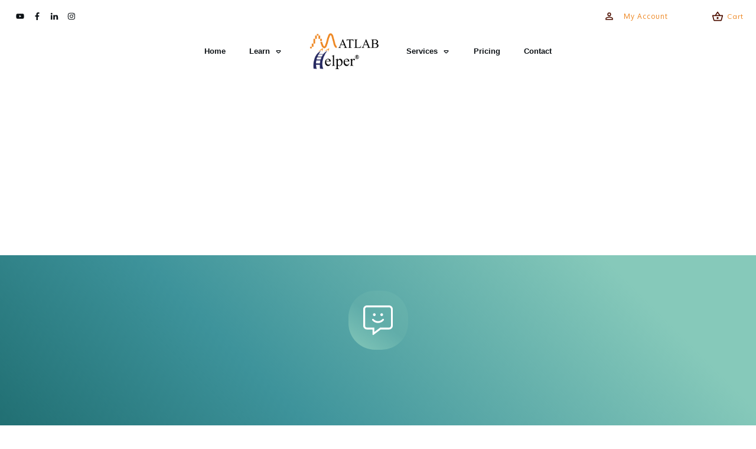

--- FILE ---
content_type: text/html; charset=UTF-8
request_url: https://matlabhelper.com/quiz/webinar-quiz-blood-cell-counter-with-matlab/
body_size: 59973
content:
<!DOCTYPE html> <!--[if IE 7]><html class="ie ie7" lang=en-US prefix="og: https://ogp.me/ns#"> <![endif]--> <!--[if IE 8]><html class="ie ie8" lang=en-US prefix="og: https://ogp.me/ns#"> <![endif]--> <!--[if !(IE 7) | !(IE 8)  ]><!--><html lang=en-US prefix="og: https://ogp.me/ns#"class=tcb> <!--<![endif]--><head><meta charset="UTF-8"><meta name="viewport" content="width=device-width, initial-scale=1.0"><style id=tcb-style-base-page-2514  onLoad="typeof window.lightspeedOptimizeStylesheet === 'function' && window.lightspeedOptimizeStylesheet()" class=tcb-lightspeed-style>/*<![CDATA[*/.thrv_widget_menu{position:relative;z-index:10}.thrv_widget_menu .fixed-menu-item{position:fixed !important}.thrv_widget_menu.thrv_wrapper{overflow:visible !important}.thrv_widget_menu li li .tve-item-dropdown-trigger{position:absolute;top:0px;right:0.5em;bottom:0px}.thrv_widget_menu ul ul{box-sizing:border-box;min-width:100%}.thrv_widget_menu .tve_w_menu .sub-menu{box-shadow:rgba(0,0,0,0.15) 0px 0px 9px 1px;background-color:rgb(255,255,255)}.thrv_widget_menu .tve_w_menu .sub-menu{visibility:hidden;display:none}.thrv_widget_menu.tve-active-disabled .tve-state-active{cursor:default !important}.thrv_widget_menu[class*="tve-custom-menu-switch-icon-"].tve-active-disabled .menu-item-has-children{cursor:pointer}.tve-item-dropdown-trigger{-webkit-box-flex:0;flex:0 0 auto;display:flex;-webkit-box-pack:center;justify-content:center;-webkit-box-align:center;align-items:center}.tve-item-dropdown-trigger svg{width:1em;height:1em;transition:transform 0.2s ease 0s,-webkit-transform 0.2s ease 0s;fill:currentcolor}.tve-item-dropdown-trigger:not(:empty){margin-left:8px}.tve-m-trigger{display:none;-webkit-tap-highlight-color:transparent}.tve-m-trigger:focus,.tve-m-trigger:active{outline:none}.tve-m-trigger .thrv_icon{font-size:33px;width:33px;height:33px;margin:0px auto !important;padding:0.3em !important}.tve-m-trigger:not(.tve-triggered-icon) .tcb-icon-close{display:none}.thrv_widget_menu.thrv_wrapper{padding:0px}.thrv_widget_menu.thrv_wrapper[class*="tve-custom-menu-switch-icon-"]{background:none !important}.thrv_widget_menu.thrv_wrapper[class*="tve-custom-menu-switch-icon-"] li{box-sizing:border-box;text-align:center}.thrv_widget_menu.thrv_wrapper[class*="tve-custom-menu-switch-icon-"] .thrive-shortcode-html{position:relative}.thrv_widget_menu.thrv_wrapper[class*="tve-custom-menu-switch-icon-"] .tve-item-dropdown-trigger{position:absolute;top:0px;right:0.8rem;bottom:0px;transition:transform 0.2s ease 0s,-webkit-transform 0.2s ease 0s;height:100% !important}.thrv_widget_menu.thrv_wrapper[class*="tve-custom-menu-switch-icon-"] .expand-children>a>.tve-item-dropdown-trigger{transform:rotate(180deg)}.thrv_widget_menu.thrv_wrapper[class*="tve-custom-menu-switch-icon-"] .m-icon{margin-left:-1em}.thrv_widget_menu.thrv_wrapper[class*="tve-custom-menu-switch-icon-"] ul.tve_w_menu li{background-color:inherit}.thrv_widget_menu.thrv_wrapper[class*="tve-custom-menu-switch-icon-"] ul.tve_w_menu ul{display:none;position:relative;width:100%;left:0px;top:0px}.thrv_widget_menu.thrv_wrapper[class*="tve-custom-menu-switch-icon-"] ul.tve_w_menu li:not(#increase-spec):not(.ccls){padding:0px;width:100%;margin-top:0px;margin-bottom:0px;-webkit-tap-highlight-color:transparent;margin-left:0px !important;margin-right:0px !important}.thrv_widget_menu.thrv_wrapper[class*="tve-custom-menu-switch-icon-"] ul.tve_w_menu li:not(#increase-spec):not(.ccls):focus,.thrv_widget_menu.thrv_wrapper[class*="tve-custom-menu-switch-icon-"] ul.tve_w_menu li:not(#increase-spec):not(.ccls):active{outline:none}.thrv_widget_menu.thrv_wrapper[class*="tve-custom-menu-switch-icon-"] ul.tve_w_menu li:not(#increase-spec):not(.ccls) a{padding:10px 2em}.tve_editor_page .thrv_widget_menu.thrv_wrapper[class*="tve-custom-menu-switch-icon-"] ul.tve_w_menu{outline:rgb(46,204,113) solid 1px;margin:0px -1px !important;width:calc(100% + 2px) !important}.thrv_widget_menu.thrv_wrapper[class*="tve-custom-menu-switch-icon-"][class*="light-tmp"] ul.tve_w_menu{background-color:rgb(255,255,255)}.thrv_widget_menu.thrv_wrapper[class*="tve-custom-menu-switch-icon-"][class*="light-tmp"] ul.tve_w_menu .sub-menu{box-shadow:none}.thrv_widget_menu.thrv_wrapper[class*="tve-custom-menu-switch-icon-"][class*="light-tmp"] ul.tve_w_menu li li{background-color:rgb(250,250,250);box-shadow:none}.thrv_widget_menu.thrv_wrapper[class*="tve-custom-menu-switch-icon-"][class*="dark-tmp"] ul.tve_w_menu{background-color:rgb(30,30,31)}.thrv_widget_menu.thrv_wrapper[class*="tve-custom-menu-switch-icon-"][class*="dark-tmp"] ul.tve_w_menu li .sub-menu li{background-color:rgb(41,41,42)}.thrv_widget_menu.thrv_wrapper[class*="tve-custom-menu-switch-icon-"][class*="dark-tmp"] ul.tve_w_menu li>a{color:rgb(255,255,255)}.thrv_widget_menu.thrv_wrapper[class*="tve-custom-menu-switch-icon-"].tve-mobile-dropdown ul.tve_w_menu{height:auto;max-height:0px;opacity:0;left:0px;overflow:hidden;width:100%;position:absolute;transition:max-height 0.1s ease 0s,opacity 0.1s ease 0s}.thrv_widget_menu.thrv_wrapper[class*="tve-custom-menu-switch-icon-"].tve-mobile-dropdown ul.tve_w_menu.tve-m-expanded{opacity:1;max-height:fit-content;max-height:-moz-fit-content;max-height:-moz-fit-content;max-height:fit-content;top:100%}.thrv_widget_menu.thrv_wrapper[class*="tve-custom-menu-switch-icon-"].tve-mobile-dropdown .tve-m-trigger{position:relative}.thrv_widget_menu.thrv_wrapper[class*="tve-custom-menu-switch-icon-"].tve-mobile-dropdown .tve-m-trigger .thrv_icon{display:block;transition:opacity 0.3s ease 0s}.thrv_widget_menu.thrv_wrapper[class*="tve-custom-menu-switch-icon-"].tve-mobile-dropdown .tve-m-trigger .tcb-icon-close{position:absolute;top:0px;left:50%;transform:translateX(-50%);opacity:0}.thrv_widget_menu.thrv_wrapper[class*="tve-custom-menu-switch-icon-"].tve-mobile-dropdown .tve-m-trigger.tve-triggered-icon .tcb-icon-close{opacity:1}.thrv_widget_menu.thrv_wrapper[class*="tve-custom-menu-switch-icon-"].tve-mobile-dropdown .tve-m-trigger.tve-triggered-icon .tcb-icon-open{opacity:0}.thrv_widget_menu.thrv_wrapper[class*="tve-custom-menu-switch-icon-"].tve-mobile-side-right ul.tve_w_menu,.thrv_widget_menu.thrv_wrapper[class*="tve-custom-menu-switch-icon-"].tve-mobile-side-left ul.tve_w_menu,.thrv_widget_menu.thrv_wrapper[class*="tve-custom-menu-switch-icon-"].tve-mobile-side-fullscreen ul.tve_w_menu{top:0px;display:block;height:100vh;padding:60px;position:fixed;transition:left 0.2s ease 0s;width:80vw !important;overflow:hidden auto !important}.thrv_widget_menu.thrv_wrapper[class*="tve-custom-menu-switch-icon-"].tve-mobile-side-right ul.tve_w_menu::-webkit-scrollbar,.thrv_widget_menu.thrv_wrapper[class*="tve-custom-menu-switch-icon-"].tve-mobile-side-left ul.tve_w_menu::-webkit-scrollbar,.thrv_widget_menu.thrv_wrapper[class*="tve-custom-menu-switch-icon-"].tve-mobile-side-fullscreen ul.tve_w_menu::-webkit-scrollbar{width:14px;height:8px}.thrv_widget_menu.thrv_wrapper[class*="tve-custom-menu-switch-icon-"].tve-mobile-side-right ul.tve_w_menu::-webkit-scrollbar-track,.thrv_widget_menu.thrv_wrapper[class*="tve-custom-menu-switch-icon-"].tve-mobile-side-left ul.tve_w_menu::-webkit-scrollbar-track,.thrv_widget_menu.thrv_wrapper[class*="tve-custom-menu-switch-icon-"].tve-mobile-side-fullscreen ul.tve_w_menu::-webkit-scrollbar-track{background:transparent}.thrv_widget_menu.thrv_wrapper[class*="tve-custom-menu-switch-icon-"].tve-mobile-side-right ul.tve_w_menu::-webkit-scrollbar-thumb,.thrv_widget_menu.thrv_wrapper[class*="tve-custom-menu-switch-icon-"].tve-mobile-side-left ul.tve_w_menu::-webkit-scrollbar-thumb,.thrv_widget_menu.thrv_wrapper[class*="tve-custom-menu-switch-icon-"].tve-mobile-side-fullscreen ul.tve_w_menu::-webkit-scrollbar-thumb{height:23px;border:4px solid rgba(0,0,0,0);background-clip:padding-box;border-radius:7px;background-color:rgba(0,0,0,0.15);box-shadow:rgba(0,0,0,0.05) -1px -1px 0px inset,rgba(0,0,0,0.05) 1px 1px 0px inset}.thrv_widget_menu.thrv_wrapper[class*="tve-custom-menu-switch-icon-"].tve-mobile-side-right ul.tve_w_menu.tve-m-expanded,.thrv_widget_menu.thrv_wrapper[class*="tve-custom-menu-switch-icon-"].tve-mobile-side-left ul.tve_w_menu.tve-m-expanded,.thrv_widget_menu.thrv_wrapper[class*="tve-custom-menu-switch-icon-"].tve-mobile-side-fullscreen ul.tve_w_menu.tve-m-expanded{box-shadow:rgba(0,0,0,0.15) 0px 0px 9px 1px}.admin-bar .thrv_widget_menu.thrv_wrapper[class*="tve-custom-menu-switch-icon-"].tve-mobile-side-right ul.tve_w_menu,.admin-bar .thrv_widget_menu.thrv_wrapper[class*="tve-custom-menu-switch-icon-"].tve-mobile-side-left ul.tve_w_menu,.admin-bar .thrv_widget_menu.thrv_wrapper[class*="tve-custom-menu-switch-icon-"].tve-mobile-side-fullscreen ul.tve_w_menu{top:32px;height:calc(100vh - 32px)}.thrv_widget_menu.thrv_wrapper[class*="tve-custom-menu-switch-icon-"].tve-mobile-side-right .tve-m-trigger .tcb-icon-close,.thrv_widget_menu.thrv_wrapper[class*="tve-custom-menu-switch-icon-"].tve-mobile-side-left .tve-m-trigger .tcb-icon-close,.thrv_widget_menu.thrv_wrapper[class*="tve-custom-menu-switch-icon-"].tve-mobile-side-fullscreen .tve-m-trigger .tcb-icon-close{display:block;position:fixed;z-index:99;top:0px;left:0px;transform:translateX(-100%);transition:left 0.2s ease 0s}.admin-bar .thrv_widget_menu.thrv_wrapper[class*="tve-custom-menu-switch-icon-"].tve-mobile-side-right .tve-m-trigger .tcb-icon-close,.admin-bar .thrv_widget_menu.thrv_wrapper[class*="tve-custom-menu-switch-icon-"].tve-mobile-side-left .tve-m-trigger .tcb-icon-close,.admin-bar .thrv_widget_menu.thrv_wrapper[class*="tve-custom-menu-switch-icon-"].tve-mobile-side-fullscreen .tve-m-trigger .tcb-icon-close{top:32px}.thrv_widget_menu.thrv_wrapper[class*="tve-custom-menu-switch-icon-"].tve-mobile-side-right .tve-triggered-icon .tcb-icon-open,.thrv_widget_menu.thrv_wrapper[class*="tve-custom-menu-switch-icon-"].tve-mobile-side-left .tve-triggered-icon .tcb-icon-open,.thrv_widget_menu.thrv_wrapper[class*="tve-custom-menu-switch-icon-"].tve-mobile-side-fullscreen .tve-triggered-icon .tcb-icon-open{display:block}.thrv_widget_menu.thrv_wrapper[class*="tve-custom-menu-switch-icon-"].tve-mobile-side-right[class*="light-tmp-third"] .tcb-icon-close,.thrv_widget_menu.thrv_wrapper[class*="tve-custom-menu-switch-icon-"].tve-mobile-side-left[class*="light-tmp-third"] .tcb-icon-close,.thrv_widget_menu.thrv_wrapper[class*="tve-custom-menu-switch-icon-"].tve-mobile-side-fullscreen[class*="light-tmp-third"] .tcb-icon-close{color:rgb(255,255,255)}.thrv_widget_menu.thrv_wrapper[class*="tve-custom-menu-switch-icon-"].tve-mobile-side-right[class*="light-tmp"],.thrv_widget_menu.thrv_wrapper[class*="tve-custom-menu-switch-icon-"].tve-mobile-side-left[class*="light-tmp"],.thrv_widget_menu.thrv_wrapper[class*="tve-custom-menu-switch-icon-"].tve-mobile-side-fullscreen[class*="light-tmp"]{background-color:rgb(255,255,255)}.thrv_widget_menu.thrv_wrapper[class*="tve-custom-menu-switch-icon-"].tve-mobile-side-right[class*="dark-tmp"] ul.tve_w_menu.tve-m-expanded,.thrv_widget_menu.thrv_wrapper[class*="tve-custom-menu-switch-icon-"].tve-mobile-side-left[class*="dark-tmp"] ul.tve_w_menu.tve-m-expanded,.thrv_widget_menu.thrv_wrapper[class*="tve-custom-menu-switch-icon-"].tve-mobile-side-fullscreen[class*="dark-tmp"] ul.tve_w_menu.tve-m-expanded{background:rgb(57,57,57)}.thrv_widget_menu.thrv_wrapper[class*="tve-custom-menu-switch-icon-"].tve-mobile-side-left ul.tve_w_menu{left:-100%}.thrv_widget_menu.thrv_wrapper[class*="tve-custom-menu-switch-icon-"].tve-mobile-side-left ul.tve_w_menu.tve-m-expanded{left:0px}.thrv_widget_menu.thrv_wrapper[class*="tve-custom-menu-switch-icon-"].tve-mobile-side-left .tve-m-trigger.tve-triggered-icon .tcb-icon-close{left:80vw}.thrv_widget_menu.thrv_wrapper[class*="tve-custom-menu-switch-icon-"].tve-mobile-side-fullscreen ul.tve_w_menu{left:-100%}.thrv_widget_menu.thrv_wrapper[class*="tve-custom-menu-switch-icon-"].tve-mobile-side-fullscreen ul.tve_w_menu.tve-m-expanded{left:0px;width:100vw !important}.thrv_widget_menu.thrv_wrapper[class*="tve-custom-menu-switch-icon-"].tve-mobile-side-fullscreen .tve-m-trigger.tve-triggered-icon .tcb-icon-close{left:100%}.thrv_widget_menu.thrv_wrapper[class*="tve-custom-menu-switch-icon-"].tve-mobile-side-right ul.tve_w_menu{left:calc(100% + 4px)}.thrv_widget_menu.thrv_wrapper[class*="tve-custom-menu-switch-icon-"].tve-mobile-side-right ul.tve_w_menu.tve-m-expanded{left:20vw}.thrv_widget_menu.thrv_wrapper[class*="tve-custom-menu-switch-icon-"].tve-mobile-side-right .tve-m-trigger .tcb-icon-close{left:100%;transform:none}.thrv_widget_menu.thrv_wrapper[class*="tve-custom-menu-switch-icon-"].tve-mobile-side-right .tve-m-trigger.tve-triggered-icon .tcb-icon-close{left:20vw}.thrv_widget_menu.thrv_wrapper[class*="tve-custom-menu-switch-icon-"][class*="light-tmp-third"] ul.tve_w_menu{background-color:rgb(57,163,209)}.thrv_widget_menu.thrv_wrapper[class*="tve-custom-menu-switch-icon-"][class*="light-tmp-third"] ul.tve_w_menu li>a{color:rgb(255,255,255)}.thrv_widget_menu.thrv_wrapper ul.tve_w_menu{display:flex;-webkit-box-pack:center;justify-content:center;-webkit-box-align:center;align-items:center;flex-wrap:wrap}.thrv_widget_menu.thrv_wrapper ul.tve_w_menu.tve_vertical{display:inline-block;box-sizing:border-box}.thrv_widget_menu.thrv_wrapper ul.tve_w_menu.tve_vertical li.expand-children{overflow:visible}.thrv_widget_menu.thrv_wrapper ul.tve_w_menu.tve_vertical li.expand-children>.sub-menu{visibility:visible}.thrv_widget_menu.thrv_wrapper ul.tve_w_menu.tve_vertical ul{position:relative}.thrv_widget_menu.thrv_wrapper ul.tve_w_menu.tve_vertical ul ul{top:0px;left:0px}.thrv_widget_menu.thrv_wrapper ul.tve_w_menu.tve_vertical ul li{position:relative}.thrv_widget_menu.thrv_wrapper ul.tve_w_menu.tve_vertical .tcb-menu-logo-wrap{display:none !important}.thrv_widget_menu.thrv_wrapper ul.tve_w_menu.tve_horizontal li:hover,.thrv_widget_menu.thrv_wrapper ul.tve_w_menu.tve_horizontal li.expand-children{overflow:visible}.thrv_widget_menu.thrv_wrapper ul.tve_w_menu.tve_horizontal li:hover > .sub-menu,.thrv_widget_menu.thrv_wrapper ul.tve_w_menu.tve_horizontal li:hover .tcb-mega-drop-inner > ul,.thrv_widget_menu.thrv_wrapper ul.tve_w_menu.tve_horizontal li.expand-children > .sub-menu,.thrv_widget_menu.thrv_wrapper ul.tve_w_menu.tve_horizontal li.expand-children .tcb-mega-drop-inner>ul{visibility:visible}.thrv_widget_menu.thrv_wrapper ul.tve_w_menu>li{-webkit-box-flex:0;flex:0 1 auto;cursor:pointer}.thrv_widget_menu.thrv_wrapper ul.tve_w_menu > li a:focus{outline:none}.thrv_widget_menu.thrv_wrapper ul.tve_w_menu li>a:not(.tcb-logo){font-size:16px;line-height:2em;box-shadow:none;letter-spacing:initial;color:inherit !important;text-decoration:inherit !important}.thrv_widget_menu.thrv_wrapper ul.tve_w_menu .sub-menu li{padding:0px}.thrv_widget_menu.thrv_wrapper ul.tve_w_menu .sub-menu li a:hover{background-color:transparent}.thrv_widget_menu.thrv_wrapper ul.tve_w_menu .tve-dropdown-icon-down{display:none}.thrv_widget_menu.thrv_wrapper li.c-brackets > a::before,.thrv_widget_menu.thrv_wrapper li.c-brackets > a::after,.thrv_widget_menu.thrv_wrapper li.c-brackets .tve-hover-anim::before,.thrv_widget_menu.thrv_wrapper li.c-brackets .tve-hover-anim::after{transition:height 0.3s ease 0s,opacity 0.3s ease 0s,transform 0.3s ease 0s,-webkit-transform 0.3s ease 0s;background-color:currentcolor;box-sizing:border-box;display:inline-block;border-color:inherit;pointer-events:none;position:absolute;font-weight:100;width:100%;content:"";opacity:0;height:1px;left:0px;top:0px}.thrv_widget_menu.thrv_wrapper li.c-brackets:hover > a::before,.thrv_widget_menu.thrv_wrapper li.c-brackets:hover > a::after,.thrv_widget_menu.thrv_wrapper li.c-brackets:hover .tve-hover-anim::before,.thrv_widget_menu.thrv_wrapper li.c-brackets:hover .tve-hover-anim::after{opacity:1}.thrv_widget_menu.thrv_wrapper li.c-brackets > a::before,.thrv_widget_menu.thrv_wrapper li.c-brackets > a::after,.thrv_widget_menu.thrv_wrapper li.c-brackets .tve-hover-anim::before,.thrv_widget_menu.thrv_wrapper li.c-brackets .tve-hover-anim::after{background:none;font-size:1em;height:100%;top:0px;bottom:0px;-webkit-box-pack:center;justify-content:center;-webkit-box-align:center;align-items:center;position:absolute;width:0.3em;display:inline-flex !important}.thrv_widget_menu.thrv_wrapper li.c-brackets > a::before,.thrv_widget_menu.thrv_wrapper li.c-brackets .tve-hover-anim::before{content:"[";left:-0.5em;transform:translateX(1.25em)}.thrv_widget_menu.thrv_wrapper li.c-brackets > a::after,.thrv_widget_menu.thrv_wrapper li.c-brackets .tve-hover-anim::after{content:"]";right:-0.5em;left:auto;transform:translateX(-1.25em)}.thrv_widget_menu.thrv_wrapper li.c-brackets:hover > a::before,.thrv_widget_menu.thrv_wrapper li.c-brackets:hover > a::after,.thrv_widget_menu.thrv_wrapper li.c-brackets:hover .tve-hover-anim::before,.thrv_widget_menu.thrv_wrapper li.c-brackets:hover .tve-hover-anim::after{transform:translateX(0px)}.thrv_widget_menu.thrv_wrapper li.c-underline > a::before,.thrv_widget_menu.thrv_wrapper li.c-underline > a::after,.thrv_widget_menu.thrv_wrapper li.c-underline .tve-hover-anim::before,.thrv_widget_menu.thrv_wrapper li.c-underline .tve-hover-anim::after{transition:height 0.3s ease 0s,opacity 0.3s ease 0s,transform 0.3s ease 0s,-webkit-transform 0.3s ease 0s;background-color:currentcolor;box-sizing:border-box;display:inline-block;border-color:inherit;pointer-events:none;position:absolute;font-weight:100;width:100%;content:"";opacity:0;height:1px;left:0px;top:0px}.thrv_widget_menu.thrv_wrapper li.c-underline:hover > a::before,.thrv_widget_menu.thrv_wrapper li.c-underline:hover > a::after,.thrv_widget_menu.thrv_wrapper li.c-underline:hover .tve-hover-anim::before,.thrv_widget_menu.thrv_wrapper li.c-underline:hover .tve-hover-anim::after{opacity:1}.thrv_widget_menu.thrv_wrapper li.c-underline > a::after,.thrv_widget_menu.thrv_wrapper li.c-underline .tve-hover-anim::after{transform:translate(-50%,-10px);height:2px;width:40%;top:105%;left:50%}.thrv_widget_menu.thrv_wrapper li.c-underline:hover > a::after,.thrv_widget_menu.thrv_wrapper li.c-underline:hover .tve-hover-anim::after{transform:translate(-50%,-5px);height:1px}.thrv_widget_menu.thrv_wrapper li.c-underline:hover > a::before,.thrv_widget_menu.thrv_wrapper li.c-underline:hover .tve-hover-anim::before{display:none}.thrv_widget_menu.thrv_wrapper li.c-double > a::before,.thrv_widget_menu.thrv_wrapper li.c-double > a::after,.thrv_widget_menu.thrv_wrapper li.c-double .tve-hover-anim::before,.thrv_widget_menu.thrv_wrapper li.c-double .tve-hover-anim::after{transition:height 0.3s ease 0s,opacity 0.3s ease 0s,transform 0.3s ease 0s,-webkit-transform 0.3s ease 0s;background-color:currentcolor;box-sizing:border-box;display:inline-block;border-color:inherit;pointer-events:none;position:absolute;font-weight:100;width:100%;content:"";opacity:0;height:1px;left:0px;top:0px}.thrv_widget_menu.thrv_wrapper li.c-double:hover > a::before,.thrv_widget_menu.thrv_wrapper li.c-double:hover > a::after,.thrv_widget_menu.thrv_wrapper li.c-double:hover .tve-hover-anim::before,.thrv_widget_menu.thrv_wrapper li.c-double:hover .tve-hover-anim::after{opacity:1}.thrv_widget_menu.thrv_wrapper li.c-double > a::before,.thrv_widget_menu.thrv_wrapper li.c-double .tve-hover-anim::before{display:block !important;transform:translateY(-10px) !important;top:4px !important}.thrv_widget_menu.thrv_wrapper li.c-double > a::after,.thrv_widget_menu.thrv_wrapper li.c-double .tve-hover-anim::after{transform:translateY(10px);top:calc(100% - 6px)}.thrv_widget_menu.thrv_wrapper li.c-double:hover > a::before,.thrv_widget_menu.thrv_wrapper li.c-double:hover > a::after,.thrv_widget_menu.thrv_wrapper li.c-double:hover .tve-hover-anim::before,.thrv_widget_menu.thrv_wrapper li.c-double:hover .tve-hover-anim::after{transform:translateY(0px) !important}.thrv_widget_menu.thrv_wrapper li.c-thick > a::before,.thrv_widget_menu.thrv_wrapper li.c-thick > a::after,.thrv_widget_menu.thrv_wrapper li.c-thick .tve-hover-anim::before,.thrv_widget_menu.thrv_wrapper li.c-thick .tve-hover-anim::after{transition:height 0.3s ease 0s,opacity 0.3s ease 0s,transform 0.3s ease 0s,-webkit-transform 0.3s ease 0s;background-color:currentcolor;box-sizing:border-box;display:inline-block;border-color:inherit;pointer-events:none;position:absolute;font-weight:100;width:100%;content:"";opacity:0;height:1px;left:0px;top:0px}.thrv_widget_menu.thrv_wrapper li.c-thick:hover > a::before,.thrv_widget_menu.thrv_wrapper li.c-thick:hover > a::after,.thrv_widget_menu.thrv_wrapper li.c-thick:hover .tve-hover-anim::before,.thrv_widget_menu.thrv_wrapper li.c-thick:hover .tve-hover-anim::after{opacity:1}.thrv_widget_menu.thrv_wrapper li.c-thick > a::after,.thrv_widget_menu.thrv_wrapper li.c-thick .tve-hover-anim::after{transform:translate(-50%,-10px);width:50%;top:105%;left:50%}.thrv_widget_menu.thrv_wrapper li.c-thick:hover > a::after,.thrv_widget_menu.thrv_wrapper li.c-thick:hover .tve-hover-anim::after{transform:translate(-50%,-5px);height:4px}.thrv_widget_menu.thrv_wrapper li.c-thick:hover > a::before,.thrv_widget_menu.thrv_wrapper li.c-thick:hover .tve-hover-anim::before{display:none}.thrv_widget_menu.thrv_wrapper .tve_w_menu .tve-disabled-text-inner{-webkit-box-flex:1;flex:1 1 auto;display:inline-block;max-width:100%;overflow:hidden;text-overflow:ellipsis;white-space:nowrap;overflow-wrap:normal}.thrv_widget_menu.thrv_wrapper .tve_w_menu .m-icon{display:flex;-webkit-box-pack:center;justify-content:center;-webkit-box-align:center;align-items:center;-webkit-box-flex:0;flex:0 0 1em;width:1em;height:1em;margin-right:8px;margin-bottom:2px}.thrv_widget_menu.thrv_wrapper .tve_w_menu .m-icon svg{width:100%;height:100%;line-height:1em;stroke-width:0;stroke:currentcolor;fill:currentcolor}.thrv_widget_menu.thrv_wrapper.tve-regular .tve_w_menu.tve_vertical{width:100%}.thrv_widget_menu.thrv_wrapper.tve-regular .tve_w_menu.tve_vertical ul{width:100%}.thrv_widget_menu.thrv_wrapper.tve-regular .tve_w_menu.tve_vertical li{display:block}.thrv_widget_menu.thrv_wrapper.tve-regular .tve_w_menu.tve_vertical > li ul{padding:0px}.thrv_widget_menu.thrv_wrapper.tve-regular .tve_w_menu.tve_vertical li.expand-children>ul{display:block;visibility:visible}.thrv_widget_menu.thrv_wrapper.tve-regular .tve_w_menu.tve_horizontal li:hover > ul,.thrv_widget_menu.thrv_wrapper.tve-regular .tve_w_menu.tve_horizontal li.expand-children>ul{display:block}div:not(#increase-specificity) .thrv_widget_menu.thrv_wrapper.tve-regular .tve_w_menu.tve_horizontal>li:first-child{margin-left:0px !important}div:not(#increase-specificity) .thrv_widget_menu.thrv_wrapper.tve-regular .tve_w_menu.tve_horizontal>li:last-child{margin-right:0px !important}.thrv_widget_menu.thrv_wrapper.tve-regular .tve_w_menu li{overflow:hidden;display:flex;-webkit-box-pack:center;justify-content:center;-webkit-box-orient:vertical;-webkit-box-direction:normal;flex-direction:column}.thrv_widget_menu.thrv_wrapper.tve-regular .tve_w_menu li li > a .tve-item-dropdown-trigger svg{transform:rotate(-90deg)}.thrv_widget_menu.thrv_wrapper.tve-regular .tve_w_menu li li.menu-item-has-children>a{padding:2px 1.5em 2px 15px}.thrv_widget_menu.thrv_wrapper.tve-regular .tve_w_menu li li.menu-item-has-children > a .tve-item-dropdown-trigger{right:0.25em}.thrv_widget_menu.thrv_wrapper.tve-regular:not(.tcb-mega-std).da-fade ul.tve_vertical li>ul{float:left;transition:max-height 0s ease 0s,opacity 0.2s ease 0s}.thrv_widget_menu.thrv_wrapper.tve-regular:not(.tcb-mega-std).da-fade ul.tve_vertical li:not(.expand-children):hover>ul{visibility:hidden;max-height:0px;opacity:0}.thrv_widget_menu.thrv_wrapper.tve-regular:not(.tcb-mega-std).da-fade ul.tve_vertical li:not(.expand-children):hover>ul>li{max-height:0px}.thrv_widget_menu.thrv_wrapper.tve-regular:not(.tcb-mega-std).da-fade ul > li ul{max-height:0px;visibility:hidden;opacity:0;display:initial !important}.thrv_widget_menu.thrv_wrapper.tve-regular:not(.tcb-mega-std).da-fade ul > li:hover > ul,.thrv_widget_menu.thrv_wrapper.tve-regular:not(.tcb-mega-std).da-fade ul>li.expand-children>ul{visibility:visible;max-height:fit-content;max-height:-moz-fit-content;max-height:-moz-fit-content;max-height:fit-content;opacity:1}.thrv_widget_menu.thrv_wrapper.tve-regular:not(.tcb-mega-std).da-fade ul > li:hover > ul > li,.thrv_widget_menu.thrv_wrapper.tve-regular:not(.tcb-mega-std).da-fade ul>li.expand-children>ul>li{max-height:fit-content;max-height:-moz-fit-content;max-height:-moz-fit-content;max-height:fit-content}.thrv_widget_menu.thrv_wrapper.tve-regular:not(.tcb-mega-std).da-fade ul > li ul{transition:all 0.2s ease 0s}.thrv_widget_menu.thrv_wrapper.tve-regular:not(.tcb-mega-std).da-slide1 ul.tve_vertical li ul{float:left}.thrv_widget_menu.thrv_wrapper.tve-regular:not(.tcb-mega-std).da-slide1 ul.tve_vertical li:not(.expand-children):hover>ul>li{opacity:0;height:0px;overflow:hidden;visibility:hidden}.thrv_widget_menu.thrv_wrapper.tve-regular:not(.tcb-mega-std).da-slide1 ul>li>ul{display:initial !important}.thrv_widget_menu.thrv_wrapper.tve-regular:not(.tcb-mega-std).da-slide1 ul>li>ul>li{height:0px;opacity:0;overflow:hidden;visibility:hidden}.thrv_widget_menu.thrv_wrapper.tve-regular:not(.tcb-mega-std).da-slide1 ul > li > ul > li:hover > ul,.thrv_widget_menu.thrv_wrapper.tve-regular:not(.tcb-mega-std).da-slide1 ul>li>ul>li.expand-children>ul{width:100%}.thrv_widget_menu.thrv_wrapper.tve-regular:not(.tcb-mega-std).da-slide1 ul > li > ul > li ul{width:0px;transition:width 0.35s ease-in-out 0s}.thrv_widget_menu.thrv_wrapper.tve-regular:not(.tcb-mega-std).da-slide1 ul > li > ul > li ul li{height:40px}.thrv_widget_menu.thrv_wrapper.tve-regular:not(.tcb-mega-std).da-slide1 ul > li:hover > ul > li,.thrv_widget_menu.thrv_wrapper.tve-regular:not(.tcb-mega-std).da-slide1 ul>li.expand-children>ul>li{opacity:1;height:40px;overflow:visible;visibility:visible}.thrv_widget_menu.thrv_wrapper.tve-regular:not(.tcb-mega-std).da-slide1 ul>li>ul>li{transition:all 0.2s ease 0s,opacity 0s ease 0s}.thrv_widget_menu.thrv_wrapper.tve-regular:not(.tcb-mega-std).da-slide1 ul > li > ul > li ul{transition:width 0.25s ease-in-out 0s}.thrv_widget_menu.thrv_wrapper.tve-regular:not(.tcb-mega-std).da-slide2 ul.tve_vertical li ul{float:left}.thrv_widget_menu.thrv_wrapper.tve-regular:not(.tcb-mega-std).da-slide2 ul.tve_vertical li:not(.expand-children):hover>ul>li{opacity:0;height:0px;overflow:hidden;visibility:hidden}.thrv_widget_menu.thrv_wrapper.tve-regular:not(.tcb-mega-std).da-slide2 ul>li>ul{display:initial !important}.thrv_widget_menu.thrv_wrapper.tve-regular:not(.tcb-mega-std).da-slide2 ul>li>ul>li{height:0px;opacity:0;overflow:hidden;visibility:hidden}.thrv_widget_menu.thrv_wrapper.tve-regular:not(.tcb-mega-std).da-slide2 ul > li > ul > li:hover > ul,.thrv_widget_menu.thrv_wrapper.tve-regular:not(.tcb-mega-std).da-slide2 ul>li>ul>li.expand-children>ul{width:100%}.thrv_widget_menu.thrv_wrapper.tve-regular:not(.tcb-mega-std).da-slide2 ul > li > ul > li ul{width:0px;transition:width 0.35s ease-in-out 0s}.thrv_widget_menu.thrv_wrapper.tve-regular:not(.tcb-mega-std).da-slide2 ul > li > ul > li ul li{height:40px}.thrv_widget_menu.thrv_wrapper.tve-regular:not(.tcb-mega-std).da-slide2 ul > li:hover > ul > li,.thrv_widget_menu.thrv_wrapper.tve-regular:not(.tcb-mega-std).da-slide2 ul>li.expand-children>ul>li{opacity:1;height:40px;overflow:visible;visibility:visible}.thrv_widget_menu.thrv_wrapper.tve-regular:not(.tcb-mega-std).da-slide2 ul>li>ul>li{transition:all 0.15s linear 0s,opacity 0s linear 0s}.thrv_widget_menu.thrv_wrapper.tve-regular:not(.tcb-mega-std).da-slide2 ul > li > ul > li ul{transition:width 0.25s linear 0s}.thrv_widget_menu.thrv_wrapper.tve-regular:not(.tcb-mega-std):not([class*="vmd"]) ul.tve_vertical:not(#_) li:not(.expand-children)>.sub-menu{padding:0px !important;margin:0px !important;border:none !important}.thrv_widget_menu.thrv_wrapper.tve-regular:not(.tcb-mega-std):not([class*="vmd"]) ul.tve_vertical:not(#_) li::after{content:"";display:table;clear:both}.thrv_widget_menu.thrv_wrapper.tve-regular:not(.tcb-mega-std):not([class*="vmd"]) ul.tve_vertical:not(#_) li > ul,.thrv_widget_menu.thrv_wrapper.tve-regular:not(.tcb-mega-std):not([class*="vmd"]) ul.tve_vertical:not(#_) li>ul:hover{max-height:0px;visibility:hidden}.thrv_widget_menu.thrv_wrapper.tve-regular:not(.tcb-mega-std):not([class*="vmd"]) ul.tve_vertical:not(#_) li.expand-children>ul{max-height:fit-content;max-height:-moz-fit-content;max-height:-moz-fit-content;max-height:fit-content;visibility:visible}.thrv_widget_menu.thrv_wrapper.tve-regular:not(.tcb-mega-std):not([class*="vmd"]) ul.tve_vertical ul .tve-item-dropdown-trigger{transform:rotate(90deg)}.thrv_widget_menu.thrv_wrapper.tve-regular:not(.tcb-mega-std).vmd-right ul.tve_vertical li,.thrv_widget_menu.thrv_wrapper.tve-regular:not(.tcb-mega-std).vmd-left ul.tve_vertical li{position:relative}.thrv_widget_menu.thrv_wrapper.tve-regular:not(.tcb-mega-std).vmd-right ul.tve_vertical ul:not(#_),.thrv_widget_menu.thrv_wrapper.tve-regular:not(.tcb-mega-std).vmd-left ul.tve_vertical ul:not(#_){position:absolute;left:unset;right:100%;top:0px}.thrv_widget_menu.thrv_wrapper.tve-regular:not(.tcb-mega-std).vmd-right ul.tve_vertical ul:not(#_){right:unset;left:100% !important}.thrv_widget_menu.thrv_wrapper.tve-regular:not(.tcb-mega-std).vmd-right ul.tve_vertical .tve-item-dropdown-trigger{transform:rotate(-90deg)}.thrv_widget_menu.thrv_wrapper.tve-regular:not(.tcb-mega-std).vmd-right ul.tve_vertical .tve-item-dropdown-trigger:not(:empty){margin:0px 0px 0px 8px}.thrv_widget_menu.thrv_wrapper.tve-regular:not(.tcb-mega-std).vmd-right ul.tve_vertical ul .tve-item-dropdown-trigger{transform:rotate(0deg)}.thrv_widget_menu.thrv_wrapper.tve-regular:not(.tcb-mega-std).vmd-right ul.tve_vertical ul .tve-item-dropdown-trigger:not(:empty){margin:0px}.thrv_widget_menu.thrv_wrapper.tve-regular:not(.tcb-mega-std).vmd-left ul.tve_vertical .tve-item-dropdown-trigger{transform:rotate(90deg)}.thrv_widget_menu.thrv_wrapper.tve-regular:not(.tcb-mega-std).vmd-left ul.tve_vertical .tve-item-dropdown-trigger:not(:empty){margin:0px 0px 0px 8px}.thrv_widget_menu.thrv_wrapper.tve-regular:not(.tcb-mega-std).vmd-left ul.tve_vertical ul .tve-item-dropdown-trigger{transform:rotate(180deg)}.thrv_widget_menu.thrv_wrapper.tve-regular:not(.tcb-mega-std).vmd-left ul.tve_vertical ul .tve-item-dropdown-trigger:not(:empty){margin:0px}.thrv_widget_menu.thrv_wrapper.tve-regular:not(.tcb-mega-std).da-fold ul.tve_vertical li ul{float:left}.thrv_widget_menu.thrv_wrapper.tve-regular:not(.tcb-mega-std).da-fold ul.tve_vertical li:not(.expand-children):hover>ul{visibility:hidden;max-height:0px;opacity:0}.thrv_widget_menu.thrv_wrapper.tve-regular:not(.tcb-mega-std).da-fold ul>li>ul{max-height:0px;visibility:hidden;opacity:0;display:initial !important}.thrv_widget_menu.thrv_wrapper.tve-regular:not(.tcb-mega-std).da-fold ul > li:hover > ul,.thrv_widget_menu.thrv_wrapper.tve-regular:not(.tcb-mega-std).da-fold ul>li.expand-children>ul{visibility:visible;max-height:fit-content;max-height:-moz-fit-content;max-height:-moz-fit-content;max-height:fit-content;opacity:1}.thrv_widget_menu.thrv_wrapper.tve-regular:not(.tcb-mega-std).da-fold ul > li ul{transform:perspective(400px) rotate3d(1,0,0,-90deg);transform-origin:50% 0px;transition:all 0.35s ease 0s,color 0.35s ease 0s}.thrv_widget_menu.thrv_wrapper.tve-regular:not(.tcb-mega-std).da-fold ul > li ul ul{transform:perspective(1600px) rotate3d(0,1,0,-90deg);transform-origin:0px 0px}.thrv_widget_menu.thrv_wrapper.tve-regular:not(.tcb-mega-std).da-fold ul.tve_horizontal > li:hover > ul,.thrv_widget_menu.thrv_wrapper.tve-regular:not(.tcb-mega-std).da-fold ul.tve_horizontal>li.expand-children>ul{transform:perspective(400px) rotate3d(0,0,0,0deg)}.thrv_widget_menu.thrv_wrapper.tve-regular:not(.tcb-mega-std).da-fold ul.tve_horizontal > li:hover > ul > li:hover > ul,.thrv_widget_menu.thrv_wrapper.tve-regular:not(.tcb-mega-std).da-fold ul.tve_horizontal > li:hover > ul > li.expand-children > ul,.thrv_widget_menu.thrv_wrapper.tve-regular:not(.tcb-mega-std).da-fold ul.tve_horizontal > li.expand-children > ul > li:hover > ul,.thrv_widget_menu.thrv_wrapper.tve-regular:not(.tcb-mega-std).da-fold ul.tve_horizontal>li.expand-children>ul>li.expand-children>ul{transform:perspective(400px) rotate3d(0,0,0,0deg)}.thrv_widget_menu.thrv_wrapper.tve-regular:not(.tcb-mega-std).da-fold ul.tve_vertical > li ul ul{transform:perspective(400px) rotate3d(1,0,0,-90deg);transform-origin:50% 0px}.thrv_widget_menu.thrv_wrapper.tve-regular:not(.tcb-mega-std).da-fold ul.tve_vertical li.expand-children>ul{transform:perspective(400px) rotate3d(0,0,0,0deg)}.thrv_widget_menu.thrv_wrapper.tve-regular:not(.tcb-mega-std):not([class*="da"]) ul.tve_w_menu.tve_horizontal>li>ul{display:block;visibility:hidden;top:-100000px}.thrv_widget_menu.thrv_wrapper.tve-regular:not(.tcb-mega-std):not([class*="da"]) ul.tve_w_menu.tve_horizontal > li:hover > ul,.thrv_widget_menu.thrv_wrapper.tve-regular:not(.tcb-mega-std):not([class*="da"]) ul.tve_w_menu.tve_horizontal>li.expand-children>ul{top:100%;visibility:visible}.thrv_widget_menu.thrv_wrapper[class*="tve-menu-template-"] ul.tve_w_menu.tve_vertical{padding:0px}.thrv_widget_menu.thrv_wrapper[class*="tve-menu-template-"] ul.tve_w_menu.tve_vertical li{margin:0px}.thrv_widget_menu.thrv_wrapper[class*="tve-menu-template-"] ul.tve_w_menu>li{margin:0px 15px}.thrv_widget_menu.thrv_wrapper[class*="tve-menu-template-"] ul.tve_w_menu > li ul{border:none;background-color:rgb(255,255,255);border-radius:0px}.thrv_widget_menu.thrv_wrapper[class*="tve-menu-template-"] ul.tve_w_menu>li>a{font-weight:600}.thrv_widget_menu.thrv_wrapper[class*="tve-menu-template-"] ul.tve_w_menu .sub-menu li{font-weight:normal}.thrv_widget_menu.thrv_wrapper[class*="light-tmp-first"] ul.tve_w_menu>li:hover>a{color:rgb(57,163,209)}.thrv_widget_menu.thrv_wrapper[class*="light-tmp-first"] ul.tve_w_menu .sub-menu li a{color:rgb(102,102,102)}.thrv_widget_menu.thrv_wrapper[class*="light-tmp-first"] ul.tve_w_menu .sub-menu li:hover>a{color:rgb(54,54,54);text-decoration:none !important}.thrv_widget_menu.thrv_wrapper[class*="light-tmp-second"] ul.tve_w_menu>li:hover{background-color:rgb(255,255,255);box-shadow:rgba(0,0,0,0.15) 0px 0px 9px 1px}.thrv_widget_menu.thrv_wrapper[class*="light-tmp-second"] ul.tve_w_menu>li{padding:0px}.thrv_widget_menu.thrv_wrapper[class*="light-tmp-second"] ul.tve_w_menu > li a{background-color:inherit;padding:6px 10px;z-index:20}.thrv_widget_menu.thrv_wrapper[class*="light-tmp-second"] ul.tve_w_menu .sub-menu > li a{color:rgb(102,102,102)}.thrv_widget_menu.thrv_wrapper[class*="light-tmp-second"] ul.tve_w_menu .sub-menu>li:hover>a{color:rgb(57,163,209)}.thrv_widget_menu.thrv_wrapper[class*="light-tmp-third"] ul.tve_w_menu>li{margin:0px;border-right:none}.thrv_widget_menu.thrv_wrapper[class*="light-tmp-third"] ul.tve_w_menu>li:not(:last-of-type){border-right:1px solid rgb(217,217,217)}.thrv_widget_menu.thrv_wrapper[class*="light-tmp-third"] ul.tve_w_menu > li a{color:rgb(51,51,51)}.thrv_widget_menu.thrv_wrapper[class*="light-tmp-third"] ul.tve_w_menu li:hover{background-color:rgb(57,163,209);color:rgb(255,255,255) !important}.thrv_widget_menu.thrv_wrapper[class*="light-tmp-third"] ul.tve_w_menu li:hover a{color:inherit !important}.thrv_widget_menu.thrv_wrapper[class*="light-tmp-third"] ul.tve_w_menu .sub-menu{box-shadow:none;background-color:rgb(57,163,209)}.thrv_widget_menu.thrv_wrapper[class*="light-tmp-third"] ul.tve_w_menu .sub-menu li{background-color:rgb(57,163,209);color:rgb(255,255,255) !important}.thrv_widget_menu.thrv_wrapper[class*="light-tmp-third"] ul.tve_w_menu .sub-menu li:hover{color:rgb(224,238,246) !important}.thrv_widget_menu.thrv_wrapper[class*="dark-tmp"] ul.tve_w_menu{background-color:rgb(60,61,64)}.thrv_widget_menu.thrv_wrapper[class*="dark-tmp"] ul.tve_w_menu > li a{color:rgb(255,255,255) !important}.thrv_widget_menu.thrv_wrapper[class*="dark-tmp"] ul.tve_w_menu .sub-menu{box-shadow:none}.thrv_widget_menu.thrv_wrapper[class*="dark-tmp"] ul.tve_w_menu .sub-menu li{background-color:rgb(30,30,31) !important}.thrv_widget_menu.thrv_wrapper[class*="dark-tmp"] ul.tve_w_menu .sub-menu li:hover>a{color:rgb(255,255,255)}.thrv_widget_menu.thrv_wrapper[class*="dark-tmp"] ul.tve_w_menu .sub-menu li a{color:rgb(175,175,175)}.thrv_widget_menu.thrv_wrapper[class*="dark-tmp"] .tcb-icon-close{color:rgb(255,255,255)}.thrv_widget_menu.thrv_wrapper[class*="dark-tmp"] .tcb-icon-close svg{color:inherit}.thrv_widget_menu.thrv_wrapper[class*="dark-tmp"].tve-mobile-dropdown .tcb-icon-close{color:rgb(17,17,17)}.thrv_widget_menu.thrv_wrapper[class*="dark-tmp-fourth"] ul.tve_w_menu .sub-menu li a{color:rgb(175,175,175) !important}.thrv_widget_menu.thrv_wrapper[class*="dark-tmp-fourth"] ul.tve_w_menu>li:hover>a{color:rgb(57,163,209) !important}.thrv_widget_menu.thrv_wrapper[class*="dark-tmp-fourth"] ul.tve_w_menu .sub-menu li:hover>a{color:rgb(255,255,255) !important;text-decoration:underline !important}.thrv_widget_menu.thrv_wrapper[class*="dark-tmp-fifth"] ul.tve_w_menu>li:hover{background-color:rgb(30,30,31)}.thrv_widget_menu.thrv_wrapper[class*="dark-tmp-fifth"] ul.tve_w_menu>li{padding:0px}.thrv_widget_menu.thrv_wrapper[class*="dark-tmp-fifth"] ul.tve_w_menu > li a{background-color:inherit;padding:2px 10px;z-index:9}.thrv_widget_menu.thrv_wrapper[class*="dark-tmp-fifth"] ul.tve_w_menu .sub-menu li a{color:rgb(175,175,175) !important}.thrv_widget_menu.thrv_wrapper[class*="dark-tmp-fifth"] ul.tve_w_menu .sub-menu li:hover>a{color:rgb(57,163,209) !important}.thrv_widget_menu.thrv_wrapper[class*="dark-tmp-sixth"] ul.tve_w_menu>li{border-right:none;margin:0px !important}.thrv_widget_menu.thrv_wrapper[class*="dark-tmp-sixth"] ul.tve_w_menu>li:not(:last-of-type){border-right:1px solid rgb(217,217,217)}.thrv_widget_menu.thrv_wrapper[class*="dark-tmp-sixth"] ul.tve_w_menu>li:hover{background-color:rgb(57,163,209)}.thrv_widget_menu.thrv_wrapper[class*="dark-tmp-sixth"] ul.tve_w_menu .sub-menu>li{background-color:rgb(57,163,209) !important}.thrv_widget_menu.thrv_wrapper[class*="dark-tmp-sixth"] ul.tve_w_menu .sub-menu>li:hover{background-color:rgb(57,163,209)}.thrv_widget_menu.thrv_wrapper[class*="dark-tmp-sixth"] ul.tve_w_menu .sub-menu>li:hover>a{color:rgb(255,255,255) !important}.thrv_widget_menu.thrv_wrapper[class*="dark-tmp-sixth"] ul.tve_w_menu .sub-menu>li>a{color:rgb(224,238,246) !important}.tve_w_menu ul{left:100%;top:0px}.tve_w_menu>li>ul{top:100%;left:0px}.thrv_widget_menu [data-item-display-desktop="icon"] > a > .m-icon,.thrv_widget_menu [data-item-display-desktop="icon"] > .m-icon,.thrv_widget_menu [data-item-display-desktop="icon"] .tcb-mm-text .m-icon,.thrv_widget_menu [data-item-display-desktop="icon"] > a > .tcb-mm-text .m-icon{display:flex !important;margin-right:0px !important}.thrv_widget_menu [data-item-display-desktop="icon"] > a > .tcb-menu-item-image,.thrv_widget_menu [data-item-display-desktop="icon"] > .tcb-menu-item-image,.thrv_widget_menu [data-item-display-desktop="icon"] > a > .tcb-mm-image,.thrv_widget_menu [data-item-display-desktop="icon"]>.tcb-mm-image{display:none !important}.thrv_widget_menu [data-item-display-desktop="icon"] > a > .tve-disabled-text-inner,.thrv_widget_menu [data-item-display-desktop="icon"] > .tve-disabled-text-inner,.thrv_widget_menu [data-item-display-desktop="icon"] > .tcb-mm-text > .tve-disabled-text-inner,.thrv_widget_menu [data-item-display-desktop="icon"]>a>.tcb-mm-text>.tve-disabled-text-inner{display:none !important}.thrv_widget_menu [data-item-display-desktop="icon-text"] > a > .m-icon,.thrv_widget_menu [data-item-display-desktop="icon-text"] > .m-icon,.thrv_widget_menu [data-item-display-desktop="icon-text"] > .tcb-mm-text .m-icon,.thrv_widget_menu [data-item-display-desktop="icon-text"] > a > .tcb-mm-text .m-icon{display:flex !important}.thrv_widget_menu [data-item-display-desktop="icon-text"] > a > .tcb-menu-item-image,.thrv_widget_menu [data-item-display-desktop="icon-text"] > .tcb-menu-item-image,.thrv_widget_menu [data-item-display-desktop="icon-text"] > a > .tcb-mm-image,.thrv_widget_menu [data-item-display-desktop="icon-text"]>.tcb-mm-image{display:none !important}.thrv_widget_menu [data-item-display-desktop="icon-text"] > a > .tve-disabled-text-inner,.thrv_widget_menu [data-item-display-desktop="icon-text"] > .tve-disabled-text-inner,.thrv_widget_menu [data-item-display-desktop="icon-text"] > .tcb-mm-text > .tve-disabled-text-inner,.thrv_widget_menu [data-item-display-desktop="icon-text"]>a>.tcb-mm-text>.tve-disabled-text-inner{display:inline-block !important}.thrv_widget_menu [data-item-display-desktop="text"] > a > .m-icon,.thrv_widget_menu [data-item-display-desktop="text"] > .m-icon,.thrv_widget_menu [data-item-display-desktop="text"] > .tcb-mm-text .m-icon,.thrv_widget_menu [data-item-display-desktop="text"] > a > .tcb-mm-text .m-icon{display:none !important}.thrv_widget_menu [data-item-display-desktop="text"] > a > .tcb-menu-item-image,.thrv_widget_menu [data-item-display-desktop="text"] > .tcb-menu-item-image,.thrv_widget_menu [data-item-display-desktop="text"] > a > .tcb-mm-image,.thrv_widget_menu [data-item-display-desktop="text"]>.tcb-mm-image{display:none !important}.thrv_widget_menu [data-item-display-desktop="text"] > a > .tve-disabled-text-inner,.thrv_widget_menu [data-item-display-desktop="text"] > .tve-disabled-text-inner,.thrv_widget_menu [data-item-display-desktop="text"] > .tcb-mm-text > .tve-disabled-text-inner,.thrv_widget_menu [data-item-display-desktop="text"]>a>.tcb-mm-text>.tve-disabled-text-inner{display:inline-block !important}.thrv_widget_menu [data-item-display-desktop="image"] > a > .m-icon,.thrv_widget_menu [data-item-display-desktop="image"] > .m-icon,.thrv_widget_menu [data-item-display-desktop="image"] > .tcb-mm-text .m-icon,.thrv_widget_menu [data-item-display-desktop="image"] > a > .tcb-mm-text .m-icon{display:none !important}.thrv_widget_menu [data-item-display-desktop="image"] > .tcb-mm-text,.thrv_widget_menu [data-item-display-desktop="image"]>a>.tcb-mm-text{-webkit-box-flex:0 !important;flex-grow:0 !important}.thrv_widget_menu [data-item-display-desktop="image"] > a > .tcb-menu-item-image,.thrv_widget_menu [data-item-display-desktop="image"] > .tcb-menu-item-image,.thrv_widget_menu [data-item-display-desktop="image"] > a > .tcb-mm-image,.thrv_widget_menu [data-item-display-desktop="image"]>.tcb-mm-image{display:flex !important}.thrv_widget_menu [data-item-display-desktop="image"] > a > .tve-disabled-text-inner,.thrv_widget_menu [data-item-display-desktop="image"] > .tve-disabled-text-inner,.thrv_widget_menu [data-item-display-desktop="image"] > .tcb-mm-text > .tve-disabled-text-inner,.thrv_widget_menu [data-item-display-desktop="image"]>a>.tcb-mm-text>.tve-disabled-text-inner{display:none !important}.thrv_widget_menu [data-item-display-desktop="image-text"] > a > .m-icon,.thrv_widget_menu [data-item-display-desktop="image-text"] > .m-icon,.thrv_widget_menu [data-item-display-desktop="image-text"] > .tcb-mm-text .m-icon,.thrv_widget_menu [data-item-display-desktop="image-text"] > a > .tcb-mm-text .m-icon{display:none !important}.thrv_widget_menu [data-item-display-desktop="image-text"] > a > .tcb-menu-item-image,.thrv_widget_menu [data-item-display-desktop="image-text"] > .tcb-menu-item-image,.thrv_widget_menu [data-item-display-desktop="image-text"] > a > .tcb-mm-image,.thrv_widget_menu [data-item-display-desktop="image-text"]>.tcb-mm-image{display:flex !important}.thrv_widget_menu [data-item-display-desktop="image-text"] > a > .tve-disabled-text-inner,.thrv_widget_menu [data-item-display-desktop="image-text"] > .tve-disabled-text-inner,.thrv_widget_menu [data-item-display-desktop="image-text"] > .tcb-mm-text > .tve-disabled-text-inner,.thrv_widget_menu [data-item-display-desktop="image-text"]>a>.tcb-mm-text>.tve-disabled-text-inner{display:inline-block !important}.thrv_widget_menu .tcb-mm-image,.thrv_widget_menu .tcb-menu-item-image{background-size:cover;background-position:center center;position:relative;height:45px}.thrv_widget_menu .tcb-menu-img-hamburger.tcb--row,.thrv_widget_menu .tcb--row{-webkit-box-orient:horizontal;-webkit-box-direction:normal;flex-direction:row}.thrv_widget_menu .tcb-menu-img-hamburger.tcb--row .tcb-menu-item-image,.thrv_widget_menu .tcb-menu-img-hamburger.tcb--row .m-icon,.thrv_widget_menu .tcb--row .tcb-menu-item-image,.thrv_widget_menu .tcb--row .m-icon{margin-right:8px}.thrv_widget_menu .tcb-menu-img-hamburger.tcb--row-reverse,.thrv_widget_menu .tcb--row-reverse{-webkit-box-orient:horizontal;-webkit-box-direction:reverse;flex-direction:row-reverse}.thrv_widget_menu .tcb-menu-img-hamburger.tcb--row-reverse .tcb-menu-item-image,.thrv_widget_menu .tcb-menu-img-hamburger.tcb--row-reverse .tcb-mm-image .m-icon,.thrv_widget_menu .tcb--row-reverse .tcb-menu-item-image,.thrv_widget_menu .tcb--row-reverse .tcb-mm-image .m-icon{margin-left:8px}.thrv_widget_menu .tcb--row-reverse:not(.tcb-menu-img-hamburger):not(.tcb-mm-text){-webkit-box-orient:horizontal;-webkit-box-direction:normal;flex-direction:row}.thrv_widget_menu .tcb--row-reverse:not(.tcb-menu-img-hamburger):not(.tcb-mm-text) .tcb-menu-item-image,.thrv_widget_menu .tcb--row-reverse:not(.tcb-menu-img-hamburger):not(.tcb-mm-text) .m-icon{-webkit-box-ordinal-group:4;order:3;margin-left:8px;margin-right:0px !important}.thrv_widget_menu .tcb--row-reverse:not(.tcb-menu-img-hamburger):not(.tcb-mm-text).tcb-mm-container,.thrv_widget_menu .tcb--row-reverse:not(.tcb-menu-img-hamburger):not(.tcb-mm-text) .tcb-mm-container{-webkit-box-orient:horizontal;-webkit-box-direction:reverse;flex-direction:row-reverse}.thrv_widget_menu .tcb--row-reverse:not(.tcb-menu-img-hamburger):not(.tcb-mm-text).tcb-mm-container .tcb-mm-image,.thrv_widget_menu .tcb--row-reverse:not(.tcb-menu-img-hamburger):not(.tcb-mm-text) .tcb-mm-container .tcb-mm-image{margin-left:8px}.thrv_widget_menu .tcb--row-reverse:not(.tcb-menu-img-hamburger):not(.tcb-mm-text).tcb-mm-container .m-icon,.thrv_widget_menu .tcb--row-reverse:not(.tcb-menu-img-hamburger):not(.tcb-mm-text) .tcb-mm-container .m-icon{-webkit-box-ordinal-group:1 !important;order:0 !important}.thrv_widget_menu .tcb-menu-img-hamburger.tcb--column,.thrv_widget_menu .tcb--column{-webkit-box-orient:vertical;-webkit-box-direction:normal;flex-direction:column;-webkit-box-pack:center;justify-content:center}.thrv_widget_menu .tcb-menu-img-hamburger.tcb--column .tcb-menu-item-image,.thrv_widget_menu .tcb-menu-img-hamburger.tcb--column .tcb-mm-image,.thrv_widget_menu .tcb--column .tcb-menu-item-image,.thrv_widget_menu .tcb--column .tcb-mm-image{margin-bottom:10px;flex-basis:auto !important}.thrv_widget_menu .tcb-menu-img-hamburger.tcb--column .tcb-mm-text,.thrv_widget_menu .tcb--column .tcb-mm-text{flex-basis:auto !important}.thrv_widget_menu .tcb-menu-img-hamburger.tcb--column .m-icon,.thrv_widget_menu .tcb--column .m-icon{margin-right:0px !important;margin-left:0px !important}.thrv_widget_menu .tcb-menu-img-hamburger.tcb--column .tve-item-dropdown-trigger,.thrv_widget_menu .tcb--column .tve-item-dropdown-trigger{position:absolute;bottom:0.5em;right:0px}body:not(.logged-in) .thrv_widget_menu .tcb-menu-item-image[data-d-f="user"],body:not(.logged-in) .thrv_widget_menu .tcb-mm-image[data-d-f="user"]{display:none !important}body:not(.tve_editor_page) .thrv_widget_menu [data-item-display-desktop="image-text"] > a > .tcb-menu-item-image.tcb-elem-placeholder,body:not(.tve_editor_page) .thrv_widget_menu [data-item-display-desktop="image-text"] > .tcb-menu-item-image.tcb-elem-placeholder,body:not(.tve_editor_page) .thrv_widget_menu [data-item-display-desktop="image-text"] > a > .tcb-mm-image.tcb-elem-placeholder,body:not(.tve_editor_page) .thrv_widget_menu [data-item-display-desktop="image-text"] > .tcb-mm-image.tcb-elem-placeholder,body:not(.tve_editor_page) .thrv_widget_menu [data-item-display-desktop="image"] > a > .tcb-menu-item-image.tcb-elem-placeholder,body:not(.tve_editor_page) .thrv_widget_menu [data-item-display-desktop="image"] > .tcb-menu-item-image.tcb-elem-placeholder,body:not(.tve_editor_page) .thrv_widget_menu [data-item-display-desktop="image"] > a > .tcb-mm-image.tcb-elem-placeholder,body:not(.tve_editor_page) .thrv_widget_menu [data-item-display-desktop="image"] > .tcb-mm-image.tcb-elem-placeholder,body:not(.tve_editor_page) .thrv_widget_menu [data-item-display-tablet="image-text"] > a > .tcb-menu-item-image.tcb-elem-placeholder,body:not(.tve_editor_page) .thrv_widget_menu [data-item-display-tablet="image-text"] > .tcb-menu-item-image.tcb-elem-placeholder,body:not(.tve_editor_page) .thrv_widget_menu [data-item-display-tablet="image-text"] > a > .tcb-mm-image.tcb-elem-placeholder,body:not(.tve_editor_page) .thrv_widget_menu [data-item-display-tablet="image-text"] > .tcb-mm-image.tcb-elem-placeholder,body:not(.tve_editor_page) .thrv_widget_menu [data-item-display-tablet="image"] > a > .tcb-menu-item-image.tcb-elem-placeholder,body:not(.tve_editor_page) .thrv_widget_menu [data-item-display-tablet="image"] > .tcb-menu-item-image.tcb-elem-placeholder,body:not(.tve_editor_page) .thrv_widget_menu [data-item-display-tablet="image"] > a > .tcb-mm-image.tcb-elem-placeholder,body:not(.tve_editor_page) .thrv_widget_menu [data-item-display-tablet="image"] > .tcb-mm-image.tcb-elem-placeholder,body:not(.tve_editor_page) .thrv_widget_menu [data-item-display-mobile="image-text"] > a > .tcb-menu-item-image.tcb-elem-placeholder,body:not(.tve_editor_page) .thrv_widget_menu [data-item-display-mobile="image-text"] > .tcb-menu-item-image.tcb-elem-placeholder,body:not(.tve_editor_page) .thrv_widget_menu [data-item-display-mobile="image-text"] > a > .tcb-mm-image.tcb-elem-placeholder,body:not(.tve_editor_page) .thrv_widget_menu [data-item-display-mobile="image-text"] > .tcb-mm-image.tcb-elem-placeholder,body:not(.tve_editor_page) .thrv_widget_menu [data-item-display-mobile="image"] > a > .tcb-menu-item-image.tcb-elem-placeholder,body:not(.tve_editor_page) .thrv_widget_menu [data-item-display-mobile="image"] > .tcb-menu-item-image.tcb-elem-placeholder,body:not(.tve_editor_page) .thrv_widget_menu [data-item-display-mobile="image"] > a > .tcb-mm-image.tcb-elem-placeholder,body:not(.tve_editor_page) .thrv_widget_menu [data-item-display-mobile="image"]>.tcb-mm-image.tcb-elem-placeholder{display:none !important}.thrv_widget_menu[class*="tve-custom-menu-switch-icon-"] .tcb-mega-drop .thrv_text_element{display:none}li.tcb-menu-logo-wrap a{min-width:80px}.tcb-hamburger-logo{display:none}.thrv_widget_menu:not(#_):not(#_) li button{display:none !important}.thrv_widget_menu:not(#_):not(#_) li a{--background-image:none;background-image:var(--background-image,none) !important}.thrv_widget_menu:not(#_):not(#_) path{transition:none 0s ease 0s !important}.thrv_widget_menu:not(#_):not(#_) li li li:first-child{margin-top:0px !important}.thrv_widget_menu:not(#_):not(#_) ul ul ul{padding-top:0px !important}.thrv_widget_menu:not(#_):not(#_):not(.tcb-mega-std).tve-regular ul.tve_w_menu > li ul{min-width:fit-content;min-width:-moz-fit-content;min-width:-moz-fit-content;min-width:fit-content}.thrv_widget_menu:not(#_):not(#_):not(.tcb-mega-std).tve-regular ul.tve_w_menu > li ul li{min-width:fit-content;min-width:-moz-fit-content;min-width:-moz-fit-content;min-width:fit-content}.thrv_widget_menu:not(#_):not(#_):not(.tcb-mega-std):not(.tve-regular) .tve-disabled-text-inner{white-space:normal}:not(.tve-editor-main-content) .thrv_widget_menu:not(#_):not(#_):not(.tve-regular) li>a.tve-jump-scroll{pointer-events:none}:not(.tve-editor-main-content) .thrv_widget_menu:not(#_):not(#_):not(.tve-regular) li > a.tve-jump-scroll .tve-item-dropdown-trigger{pointer-events:all}:not(.tve-editor-main-content) .thrv_widget_menu:not(#_):not(#_):not(.tve-regular) .tcb-mega-drop li li>a.tve-jump-scroll{pointer-events:all}#tve-lg-error-container{background-color:rgb(242,222,222);color:rgb(169,68,66);border:1px solid rgb(235,204,209);border-radius:1px;padding:4px 10px;position:absolute;z-index:3000000;box-sizing:border-box !important}#tve-lg-error-container .tve-lg-err-item{line-height:1.2;font-size:14px}#tve-lg-error-container .tve-lg-err-close{color:rgb(169,68,66);display:inline-block;font-size:12px;width:12px;height:12px;position:absolute;top:50%;right:10px;margin:-6px 0px 0px}#tve-lg-error-container .tve-lg-err-close:hover{text-decoration:none}.thrv_wrapper.thrv_lead_generation{width:100%;overflow:unset !important}.thrv_wrapper.thrv_lead_generation .tve_lead_generated_inputs_container{color:rgb(85,85,85);--tcb-applied-color:#555;font-family:Roboto,sans-serif}.thrv_wrapper.thrv_lead_generation .tve_lead_generated_inputs_container input[type="email"],.thrv_wrapper.thrv_lead_generation .tve_lead_generated_inputs_container input[type="text"]{padding:10px 15px;height:auto}.thrv_wrapper.thrv_lead_generation .tve_lead_generated_inputs_container input[type="email"]:hover,.thrv_wrapper.thrv_lead_generation .tve_lead_generated_inputs_container input[type="text"]:hover{border-color:rgb(183,216,209)}.thrv_wrapper.thrv_lead_generation .tve_lead_generated_inputs_container input[type="email"]:not(.tcb-plain-text),.thrv_wrapper.thrv_lead_generation .tve_lead_generated_inputs_container input[type="text"]:not(.tcb-plain-text){color:rgb(85,85,85)}.thrv_wrapper.thrv_lead_generation .tve_lead_generated_inputs_container input::-webkit-input-placeholder{font-family:inherit !important}.thrv_wrapper.thrv_lead_generation .tve_lead_generated_inputs_container input::placeholder{font-family:inherit !important}.thrv_wrapper.thrv_lead_generation{position:relative;box-sizing:border-box}.thrv_wrapper.thrv_lead_generation::after{content:"";display:block;position:absolute;top:0px;left:0px}.thrv_wrapper.thrv_lead_generation .tve_submit_container.tve_lg_submit{margin:0px}.thrv_wrapper.thrv_lead_generation .tve_submit_container.tve_lg_submit>button{padding:13px 10px}.thrv_wrapper.thrv_lead_generation.tve-lead-generation-template .thrv_lead_generation_container .tve_lg_input_container.tve_lg_input{margin:10px 0px}.thrv_wrapper.thrv_lead_generation.tve-lead-generation-template .thrv_lead_generation_container .tve_lg_input_container.tve_lg_input>input{margin:0px}.thrv_wrapper.thrv_lead_generation.tve-lead-generation-template .thrv_lead_generation_container .tve_lg_input_container.tve_lg_textarea{margin:10px 0px}.thrv_wrapper.thrv_lead_generation.tve-lead-generation-template .thrv_lead_generation_container .tve_lg_input_container.tve_lg_textarea>textarea{margin:0px}.tve-lg-error{border-color:transparent !important;box-shadow:rgb(169,68,66) 0px 0px 4px inset !important}.thrv_lead_generation_container .tve_lg_input_container.tve_lg_input{display:flex}.thrv_lead_generation_container .tve_lg_input_container.tve_lg_input>input{-webkit-box-flex:1;flex:1 1 0%;max-width:100%}.thrv_lead_generation_container input[type="password"],.thrv_lead_generation_container input[type="email"],.thrv_lead_generation_container input[type="url"],.thrv_lead_generation_container input[type="text"],.thrv_lead_generation_container input[type="tel"],.thrv_lead_generation_container button,.thrv_lead_generation_container select,.thrv_lead_generation_container textarea{border-style:solid;border-color:rgb(183,216,209);border-width:1px;max-width:none;background-color:rgb(248,249,250);box-sizing:border-box !important;float:none !important;width:100% !important}.thrv_lead_generation_container input[type="password"]::-webkit-input-placeholder,.thrv_lead_generation_container input[type="email"]::-webkit-input-placeholder,.thrv_lead_generation_container input[type="url"]::-webkit-input-placeholder,.thrv_lead_generation_container input[type="text"]::-webkit-input-placeholder,.thrv_lead_generation_container input[type="tel"]::-webkit-input-placeholder,.thrv_lead_generation_container button::-webkit-input-placeholder,.thrv_lead_generation_container select::-webkit-input-placeholder,.thrv_lead_generation_container textarea::-webkit-input-placeholder{opacity:0.7;color:inherit !important}.thrv_lead_generation_container input[type="password"]::placeholder,.thrv_lead_generation_container input[type="email"]::placeholder,.thrv_lead_generation_container input[type="url"]::placeholder,.thrv_lead_generation_container input[type="text"]::placeholder,.thrv_lead_generation_container input[type="tel"]::placeholder,.thrv_lead_generation_container button::placeholder,.thrv_lead_generation_container select::placeholder,.thrv_lead_generation_container textarea::placeholder{opacity:0.7;color:inherit !important}.thrv_lead_generation_container input:hover{background-color:rgb(255,255,255);border-color:rgb(26,188,156)}.thrv_lead_generation_container input[type="image"]{box-sizing:border-box}.thrv_lead_generation_container select{height:auto}.thrv_lead_generation_container input[type="password"],.thrv_lead_generation_container input[type="email"],.thrv_lead_generation_container input[type="text"],.thrv_lead_generation_container input[type="tel"],.thrv_lead_generation_container input[type="url"]{outline:none;padding:5px}.thrv_lead_generation_container button{border-width:0px;color:rgb(255,255,255);cursor:pointer;font-size:16px;padding:10px}.thrv_lead_generation_container .tcb-form-loader{display:none;position:absolute;width:100%;height:100%;top:0px;left:0px}span.tcb-form-loader-icon{animation:0.7s linear 0s infinite normal none running tcb-loader;display:inline-block;font-size:24px;line-height:24px;height:24px;width:24px;position:absolute;top:50%;left:50%;margin:-12px 0px 0px -12px;opacity:0.7}.thrv_lead_generation_container .thrv_text_element{position:relative;z-index:1 !important}.tve_lg_input_container{position:relative;z-index:1 !important}.tve_lg_input_container input[type="text"],.tve_lg_input_container input[type="email"],.tve_lg_input_container button{margin:10px 0px}.tve_lg_input_container.tcb-plain-text{cursor:unset}.tve_lead_generated_inputs_container{--tcb-local-color-30800:rgb(59,136,253);--tcb-local-color-f2bba:rgba(59,136,253,0.1);--tcb-local-color-trewq:rgba(59,136,253,0.3);--tcb-local-color-poiuy:rgba(59,136,253,0.6);--tcb-local-color-f83d7:rgba(59,136,253,0.25);--tcb-local-color-3d798:rgba(59,136,253,0.4);--tcb-local-color-418a6:rgba(59,136,253,0.12);--tcb-local-color-a941t:rgba(59,136,253,0.05);--tcb-local-color-1ad9d:rgba(46,204,113,0.1);--tcb-local-color-2dbcc:rgb(136,231,253);--tcb-local-color-frty6:rgba(59,136,253,0.45);--tcb-local-color-flktr:rgba(59,136,253,0.8);--tcb-radio-size:20px;--tcb-checkbox-size:20px;--tve-color:var(--tcb-local-color-30800)}.tve-new-radio .tve_lg_radio_wrapper .tve-lg-error:not(:checked) + label:not(:hover) + .tve-checkmark,.tve-new-radio .tve_lg_radio_wrapper .tve-lg-error:not(:checked) + label:not(:hover) .tve-checkmark,.tve-new-checkbox .tve_lg_checkbox_wrapper .tve-lg-error:not(:checked) + label:not(:hover) + .tve-checkmark,.tve-new-checkbox .tve_lg_checkbox_wrapper .tve-lg-error:not(:checked) + label:not(:hover) .tve-checkmark{border-color:transparent;box-shadow:rgb(169,68,66) 0px 0px 4px inset}.tve-new-radio .tve_lg_radio_wrapper .tve-lg-error:not(:checked) + label:not(:hover) + .tve-checkmark::after,.tve-new-radio .tve_lg_radio_wrapper .tve-lg-error:not(:checked) + label:not(:hover) .tve-checkmark::after,.tve-new-checkbox .tve_lg_checkbox_wrapper .tve-lg-error:not(:checked) + label:not(:hover) + .tve-checkmark::after,.tve-new-checkbox .tve_lg_checkbox_wrapper .tve-lg-error:not(:checked) + label:not(:hover) .tve-checkmark::after{box-shadow:rgb(169,68,66) 0px 0px 4px inset}.tve-new-radio.tve_lg_radio.tve-lg-error-multiple::after{display:block;position:absolute;left:16px;bottom:-10px;font-size:16px;color:rgb(170,68,67)}.tve_lg_dropdown.tve-lg-error,.tcb-form-dropdown.tve-lg-error,.tve-dynamic-dropdown.tve-lg-error{border-radius:6px}.tve_lg_dropdown.tve-lg-error>a,.tcb-form-dropdown.tve-lg-error>a,.tve-dynamic-dropdown.tve-lg-error>a{box-shadow:rgb(169,68,66) 0px 0px 4px !important}.tcb-file-list .tcb-file-loader .tcb-form-loader-icon{font-size:16px;line-height:16px;width:16px;height:16px;margin:-8px 0px 0px -8px}.tve_s_fb_share{--tcb-social-color-style-6:#3569b4}.tve_s_t_share{--tcb-social-color-style-6:#29ace0}.tve_s_in_share{--tcb-social-color-style-6:#0177b5}.tve_s_fb_share{--tcb-social-color-style-7:#3569b4}.tve_s_t_share{--tcb-social-color-style-7:#29ace0}.tve_s_in_share{--tcb-social-color-style-7:#0177b5}.tve_s_fb_share{--tcb-social-color-style-8:#3569b4}.tve_s_t_share{--tcb-social-color-style-8:#29ace0}.tve_s_in_share{--tcb-social-color-style-8:#0177b5}.tve_s_fb_share{--tcb-social-color-style-9:#3569b4}.tve_s_t_share{--tcb-social-color-style-9:#29ace0}.tve_s_in_share{--tcb-social-color-style-9:#0177b5}.tve_s_fb_share{--tcb-social-color-style-10:#3569b4}.tve_s_t_share{--tcb-social-color-style-10:#29ace0}.tve_s_in_share{--tcb-social-color-style-10:#0177b5}.tve_s_fb_share{--tcb-social-color-style-11:#3569b4}.tve_s_t_share{--tcb-social-color-style-11:#29ace0}.tve_s_in_share{--tcb-social-color-style-11:#0177b5}.tve_s_fb_share{--tcb-social-color-style-12:#3569b4}.tve_s_t_share{--tcb-social-color-style-12:#29ace0}.tve_s_in_share{--tcb-social-color-style-12:#0177b5}.tve_s_fb_share{--tcb-social-color-style-13:#3569b4}.tve_s_t_share{--tcb-social-color-style-13:#29ace0}.tve_s_in_share{--tcb-social-color-style-13:#0177b5}.tve_s_fb_share{--tcb-social-color-style-14:#111}.tve_s_t_share{--tcb-social-color-style-14:#111}.tve_s_in_share{--tcb-social-color-style-14:#111}.tve_s_fb_share{--tcb-social-color-style-15:#3569b4}.tve_s_t_share{--tcb-social-color-style-15:#29ace0}.tve_s_in_share{--tcb-social-color-style-15:#0177b5}.tve_s_fb_share{--tcb-social-color-style-16:#3569b4}.tve_s_t_share{--tcb-social-color-style-16:#29ace0}.tve_s_in_share{--tcb-social-color-style-16:#0177b5}.tve_s_fb_share{--tcb-social-color-style-17:#181818}.tve_s_t_share{--tcb-social-color-style-17:#181818}.tve_s_in_share{--tcb-social-color-style-17:#181818}.tve_s_fb_share{--tcb-social-color-style-18:#3569b4}.tve_s_t_share{--tcb-social-color-style-18:#29ace0}.tve_s_in_share{--tcb-social-color-style-18:#0177b5}.tve_s_fb_share{--tcb-social-color-style-1:#3569b4}.tve_s_t_share{--tcb-social-color-style-1:#3bceff}.tve_s_in_share{--tcb-social-color-style-1:#0177b5}.tve_s_fb_share{--tcb-social-color-style-2:#284f9b}.tve_s_t_share{--tcb-social-color-style-2:#1f92cb}.tve_s_in_share{--tcb-social-color-style-2:#015a9c}.tve_s_fb_share{--tcb-social-color-style-3:#3569b4}.tve_s_t_share{--tcb-social-color-style-3:#29ace0}.tve_s_in_share{--tcb-social-color-style-3:#0177b5}.tve_s_fb_share{--tcb-social-color-style-4:#3569b4}.tve_s_t_share{--tcb-social-color-style-4:#29ace0}.tve_s_in_share{--tcb-social-color-style-4:#0177b5}.tve_s_fb_share{--tcb-social-color-style-5:#3569b4}.tve_s_t_share{--tcb-social-color-style-5:#29ace0}.tve_s_in_share{--tcb-social-color-style-5:#0177b5}.tve_s_item{--tcb-local-color-style-1:linear-gradient(to bottom right,var(--tcb-local-color-f2bba) 50%,var(--tcb-local-color-trewq) 50%);--tcb-local-color-style-2:var(--tcb-local-color-f3080);--tcb-local-color-style-3:var(--tcb-local-color-f3080);--tcb-local-color-style-4:var(--tcb-local-color-f3080);--tcb-local-color-style-5:var(--tcb-local-color-f3080);--tcb-local-color-style-6:var(--tcb-local-color-f2bba);--tcb-local-color-style-7:var(--tcb-local-color-f2bba);--tcb-local-color-style-8:var(--tcb-local-color-f2bba)}:not(#tve).thrv_social_follow.tcb-custom-branding-social .tve_links_style_2 .tve_s_item,.thrive_author_links.tcb-custom-branding-social .tve_links_style_2 .tve_s_item{border-radius:50%;background-color:var(--tcb-local-color-f3080);fill:rgb(255,255,255) !important;color:rgb(255,255,255) !important}:not(#tve).thrv_social_follow.tcb-custom-branding-social .tve_links_style_2 .tve_s_item:hover,.thrive_author_links.tcb-custom-branding-social .tve_links_style_2 .tve_s_item:hover{background-color:var(--tcb-local-color-trewq)}:not(#tve).thrv_social_follow.tcb-custom-branding-social .tve_links_style_5 .tve_s_item,.thrive_author_links.tcb-custom-branding-social .tve_links_style_5 .tve_s_item{fill:var(--tcb-local-color-f3080);color:var(--tcb-local-color-f3080)}:not(#tve).thrv_social_follow.tcb-custom-branding-social .tve_links_style_5 .tve_s_item:hover,.thrive_author_links.tcb-custom-branding-social .tve_links_style_5 .tve_s_item:hover{fill:var(--tcb-local-color-poiuy);color:var(--tcb-local-color-poiuy)}.tve_s_t_share{--tcb-local-color-style-1:linear-gradient(to bottom right,rgba(66,179,234,0.8) 50%,#42b3ea 50%);--tcb-local-color-style-2:#42b3ea;--tcb-local-color-style-3:#42b3ea;--tcb-local-color-style-4:#42b3ea;--tcb-local-color-style-5:#42b3ea;--tcb-local-color-style-6:#42b3ea;--tcb-local-color-style-7:#42b3ea;--tcb-local-color-style-8:#42b3ea}.tve_s_fb_share{--tcb-local-color-style-1:linear-gradient(to bottom right,rgba(53,105,180,0.8) 50%,#3569b4 50%);--tcb-local-color-style-2:#3569b4;--tcb-local-color-style-3:#3569b4;--tcb-local-color-style-4:#3569b4;--tcb-local-color-style-5:#3569b4;--tcb-local-color-style-6:#3569b4;--tcb-local-color-style-7:#3569b4;--tcb-local-color-style-8:#3569b4}.tve_s_in_share{--tcb-local-color-style-1:linear-gradient(to bottom right,rgba(1,119,181,0.8) 50%,#0177b5 50%);--tcb-local-color-style-2:#0177b5;--tcb-local-color-style-3:#0177b5;--tcb-local-color-style-4:#0177b5;--tcb-local-color-style-5:#0177b5;--tcb-local-color-style-6:#0177b5;--tcb-local-color-style-7:#0177b5;--tcb-local-color-style-8:#0177b5}.tve_s_yt_share{--tcb-local-color-style-1:linear-gradient(to bottom right,rgba(236,22,44,0.8) 50%,#ec162c 50%);--tcb-local-color-style-2:#ec162c;--tcb-local-color-style-3:#ec162c;--tcb-local-color-style-4:#ec162c;--tcb-local-color-style-5:#ec162c;--tcb-local-color-style-6:#ec162c;--tcb-local-color-style-7:#ec162c;--tcb-local-color-style-8:#ec162c}.tve_s_ig_share{--tcb-local-color-style-1:linear-gradient(to bottom right,rgba(23,23,22,0.8) 50%,#171716 50%);--tcb-local-color-style-2:#171716;--tcb-local-color-style-3:#171716;--tcb-local-color-style-4:#171716;--tcb-local-color-style-5:#171716;--tcb-local-color-style-6:#171716;--tcb-local-color-style-7:#171716;--tcb-local-color-style-8:#171716}.thrv_social_follow,.thrive_author_links{--tcb-local-color-f3080:rgb(23,23,22);--tcb-local-color-f2bba:rgba(23,23,22,0.5);--tcb-local-color-trewq:rgba(23,23,22,0.7);--tcb-local-color-poiuy:rgba(23,23,22,0.35);--tcb-local-color-f83d7:rgba(23,23,22,0.4);--tcb-local-color-frty6:rgba(23,23,22,0.2);--tcb-local-color-flktr:rgba(23,23,22,0.8);--tve-color:var(--tcb-local-color-f3080)}.thrv_social_follow .tve_social_custom.tve_links_style_2 .tve_s_item,.thrive_author_links .tve_social_custom.tve_links_style_2 .tve_s_item{border-radius:50%;background:var(--tcb-local-color-f3080);fill:rgb(255,255,255);color:rgb(255,255,255)}.thrv_social_follow .tve_social_custom.tve_links_style_2 .tve_s_item:hover,.thrive_author_links .tve_social_custom.tve_links_style_2 .tve_s_item:hover{background:var(--tcb-local-color-trewq)}.thrv_social_follow .tve_social_custom.tve_links_style_5 .tve_s_item,.thrive_author_links .tve_social_custom.tve_links_style_5 .tve_s_item{fill:var(--tcb-local-color-f3080);color:var(--tcb-local-color-f3080)}.thrv_social_follow .tve_social_custom.tve_links_style_5 .tve_s_item:hover,.thrive_author_links .tve_social_custom.tve_links_style_5 .tve_s_item:hover{fill:var(--tcb-local-color-poiuy);color:var(--tcb-local-color-poiuy)}.thrv_social_custom:not(.tcb-social-full-width):not(.tve_style_12) .tve_s_item:last-child{margin-right:0px}.tve_social_custom{display:table}.tve_social_custom .tve_s_item{display:inline-block;vertical-align:middle;text-decoration:none;margin-top:5px;margin-right:10px;line-height:1.5em}.tve_social_custom .tve_s_item.thrv_wrapper{margin-top:5px;margin-bottom:5px}.tve_social_custom .tve_s_item:not(:last-child){margin-right:10px}.tve_social_custom .tve_s_icon{display:flex;-webkit-box-pack:center;justify-content:center;-webkit-box-align:center;align-items:center;text-align:center;vertical-align:middle}.tve_social_custom .tve_s_icon svg.tcb-icon{fill:currentcolor;color:currentcolor}.thrv_social_custom .tve_social_items{display:inline-block;vertical-align:middle}.thrv_social_custom{-webkit-box-align:center;align-items:center;-webkit-box-pack:center;justify-content:center;max-width:max-content;display:flex !important}.thrv_social_follow .tve_social_items,.thrive_author_links .tve_social_items{line-height:1em}.thrv_social_follow .tve_s_icon::before,.thrive_author_links .tve_s_icon::before{content:none !important}.thrv_social_follow .tve_s_item.thrv_wrapper,.thrive_author_links .tve_s_item.thrv_wrapper{margin-top:4px;margin-bottom:4px}.thrv_social_follow .tve_social_custom .tve_s_icon,.thrive_author_links .tve_social_custom .tve_s_icon{padding:0.6em;height:1.5em;width:1.5em;display:flex;box-sizing:content-box;border:unset !important}.thrv_social_follow .tve_social_custom svg.tcb-icon,.thrive_author_links .tve_social_custom svg.tcb-icon{fill:currentcolor;color:currentcolor;height:1.5em;width:1.5em;vertical-align:bottom}.thrv_social_follow .tve_social_custom .tve_s_item,.thrive_author_links .tve_social_custom .tve_s_item{margin-right:0.3em;position:relative;z-index:1;overflow:hidden;vertical-align:bottom}.thrv_social_follow .tve_social_custom .tve_s_item:last-of-type,.thrive_author_links .tve_social_custom .tve_s_item:last-of-type{margin-right:0px}.thrv_social_follow .tve_social_custom .tve_s_item a,.thrive_author_links .tve_social_custom .tve_s_item a{display:flex;padding:0px;color:unset !important;fill:none !important}.tve_social_items a{font-size:unset}.thrv-page-section{position:relative;box-sizing:border-box !important}.thrv-page-section .tve-page-section-out{position:absolute;width:100%;height:100%;left:0px;top:0px;box-sizing:border-box;transition:box-shadow 0.5s ease 0s,-webkit-box-shadow 0.5s ease 0s;overflow:hidden}.thrv-page-section .tve-page-section-in{box-sizing:border-box;margin-right:auto;margin-left:auto;position:relative;z-index:1;min-height:40px}.tve-page-section-in>.thrv_wrapper:first-child{margin-top:0px}.tve-page-section-in>.thrv_wrapper:last-child{margin-bottom:0px}.thrv_wrapper .tve-content-box-background{position:absolute;width:100%;left:0px;top:0px;overflow:hidden;background-clip:padding-box;height:100% !important}.thrv_wrapper.thrv-content-box{box-sizing:border-box;position:relative;min-height:10px}.thrv_wrapper.thrv-content-box div:not(.thrv_icon):not(.ui-resizable-handle):not(.tve-auxiliary-icon-element){box-sizing:border-box}.tve-cb{display:inline-block;vertical-align:middle;clear:both;overflow:visible;width:100%;z-index:1;position:relative;min-height:10px}.thrv_responsive_video{width:100%;min-width:100px}.thrv_responsive_video .tcb-video-float-container{transition:all 0.5s ease-out 0s,margin 0s ease 0s}#tve_editor .thrv_responsive_video{box-sizing:border-box}.tcb-icon{display:inline-block;width:1em;height:1em;line-height:1em;vertical-align:middle;stroke-width:0;stroke:currentcolor;fill:currentcolor;box-sizing:content-box;transform:rotate(var(--tcb-icon-rotation-angle,0deg))}svg.tcb-icon path:not([fill="none"]){transition:none 0s ease 0s;fill:inherit !important;stroke:inherit !important}.thrv_icon{text-align:center}.thrv-button{max-width:100%;margin-left:auto;margin-right:auto;display:table !important}.thrv-button.thrv_wrapper{padding:0px}.thrv-button .tcb-plain-text{cursor:pointer}.tcb-with-icon:not(.tcb-flip) .tcb-button-texts{padding-left:15px}.tcb-with-icon.tcb-flip .tcb-button-icon{padding-left:15px}.tcb-with-icon .tcb-button-icon{display:block}.tcb-with-icon .tcb-button-icon .thrv_wrapper.thrv_icon{margin:0px}a.tcb-button-link{background-color:rgb(26,188,156);padding:12px 15px;font-size:18px;box-sizing:border-box;display:inline-flex;-webkit-box-align:center;align-items:center;overflow:hidden;width:100%;text-align:center;line-height:1.2em}a.tcb-button-link:hover{background-color:rgb(21,162,136)}.tcb-flip a.tcb-button-link{-webkit-box-orient:horizontal;-webkit-box-direction:reverse;flex-direction:row-reverse}.thrv-button a.tcb-button-link{color:rgb(255,255,255);text-decoration:none !important}a.tcb-button-link>span::before{position:absolute;content:"";display:none;top:-100px;bottom:-100px;width:1px;left:10px;background-color:rgb(0,121,0)}span.tcb-button-texts{color:inherit;display:block;-webkit-box-flex:1;flex:1 1 0%;position:relative}span.tcb-button-texts>span{display:block;padding:0px}span.tcb-button-icon{display:none;font-size:1em;line-height:0;position:relative;color:inherit}span.tcb-button-icon .tcb-icon{height:1em}.thrv_wrapper.thrv-divider{padding-top:20px;padding-bottom:20px;margin:0px}.thrv_wrapper.thrv-divider hr{margin:0px}.tve_sep-1{min-width:10px;border-bottom-style:solid !important;border-top:0px !important;border-left:0px !important;border-right:0px !important}.thrv-styled_list{padding-top:10px !important;padding-bottom:10px !important}.thrv-styled_list ul.tcb-styled-list{list-style:none;margin:0px !important;padding:0px !important}.thrv-styled_list ul.tcb-styled-list li div.thrv_icon{padding:10px;margin:0px;box-sizing:content-box}.tcb-styled-list-icon-text{display:block;z-index:0;line-height:2.3em}.tcb-styled-list-icon{position:relative;z-index:1}.thrv-styled-list-item{display:flex;-webkit-box-pack:start;place-content:flex-start;-webkit-box-align:start;align-items:flex-start;word-break:break-word}.thrv-styled-list-item::before{content:none !important}.tve_image_caption{position:relative}.tve_image_caption:not(.tcb-mm-image.tve-tab-image){height:auto !important}.tve_image_caption .tve_image{max-width:100%;width:100%}:not(.inc) .thrv_text_element h2 a:not(.tcb-button-link),#tcb_landing_page .thrv_text_element h2 a:not(.tcb-button-link),:not(.inc) .thrv_text_element h3 a:not(.tcb-button-link),#tcb_landing_page .thrv_text_element h3 a:not(.tcb-button-link){color:inherit;font:inherit;letter-spacing:inherit}:not(.inc) .thrv_text_element h2 a:not(.tcb-button-link):hover,#tcb_landing_page .thrv_text_element h2 a:not(.tcb-button-link):hover,:not(.inc) .thrv_text_element h3 a:not(.tcb-button-link):hover,#tcb_landing_page .thrv_text_element h3 a:not(.tcb-button-link):hover{color:inherit;font:inherit;letter-spacing:inherit}.thrv_text_element a:not(.tcb-button-link),.tcb-styled-list a:not(.tcb-button-link){font-size:inherit}.tcb-style-wrap strong{font-weight:var(--g-bold-weight,bold)}.tcb-plain-text{cursor:text}.thrv_text_element{overflow-wrap:break-word}.thrive-symbol-shortcode{position:relative}body:not(.tve_editor_page) .thrv_wrapper.thrv_footer,body:not(.tve_editor_page) .thrv_wrapper.thrv_header{padding:0px}.thrv_footer .thrive-symbol-shortcode{box-sizing:border-box;margin-right:auto;margin-left:auto;min-height:40px}.tcb-logo{display:block;max-width:100%;width:240px;box-sizing:border-box !important}.thrv_widget_menu .tcb-logo{width:auto;margin:0px}.tcb-logo.thrv_wrapper{padding:0px}.tcb-logo picture{width:100%}.tcb-logo img{display:block;max-width:100%;height:auto}.tcb-post-list{box-sizing:content-box;display:flex;-webkit-box-orient:horizontal;-webkit-box-direction:normal;flex-flow:row wrap;-webkit-box-pack:start;justify-content:flex-start;padding:0px !important}article{box-sizing:border-box;transition:opacity 1s ease-in-out 0s;width:100%}article.thrv_wrapper{margin-bottom:0px;margin-top:0px;padding:0px}body:not(.tve_editor_page) .tcb-post-list[data-disabled-links="1"] > article > .tve-article-cover,body:not(.tve_editor_page) .tcb-post-list[data-disabled-links="1"] > article .tve-article-cover a{position:absolute;width:100%;height:100%;top:0px;left:0px;cursor:pointer;z-index:100}.tcb-article-cover-link,.tcb-post-list .tve-article-cover a{line-height:0 !important;font-size:0px !important;color:transparent !important}.tcb-woo-shop{padding:10px !important}.tcb-woo-shop.thrv_wrapper{margin:0px}.tcb-woo-shop ul.products{--tve-woo-image-size:100%;margin-left:0px !important;padding-left:0px !important}.tcb-woo-shop li.product{display:flex;-webkit-box-orient:vertical;-webkit-box-direction:normal;flex-direction:column;box-sizing:border-box;-webkit-box-align:start;align-items:flex-start;margin-bottom:1em !important}.tcb-woo-shop li.product a.woocommerce-loop-product__link{-webkit-box-orient:vertical;-webkit-box-direction:normal;flex-direction:column;-webkit-box-align:start;align-items:flex-start;text-align:left;text-decoration:none;width:100%;display:flex !important}.tcb-woo-shop li.product a.woocommerce-loop-product__link img{width:var(--tve-woo-image-size);height:auto;display:block;margin:0px 0px 5px;box-shadow:none}.tcb-woo-shop li.product a.woocommerce-loop-product__link .price{margin:5px 0px;padding:0px}.tcb-woo-shop li.product a.woocommerce-loop-product__link .price ins{background:transparent}.tcb-woo-shop li.product .add_to_cart_button{margin:10px 0px}.tcb-woo-shop li.product .onsale{right:0px;top:unset;left:auto;margin:6px 0px 0px;padding:3px 6px;width:min-content}.tcb-woo-shop[data-align-items="center"] .woocommerce-loop-product__link,.tcb-woo-shop[data-align-items="center"] li.product{-webkit-box-align:center !important;align-items:center !important}.tcb-woo-shop[data-align-items="center"] .woocommerce-loop-product__link > *,.tcb-woo-shop[data-align-items="center"] li.product>*{text-align:center !important}.tcb-woo-shop[data-align-items="center"] .woocommerce-loop-product__link .onsale,.tcb-woo-shop[data-align-items="center"] li.product .onsale{left:calc((100% - var(--tve-woo-image-size)) / 2) !important}.thrv-login-element .tcb-form-loader-icon{z-index:11}.thrv-login-element .tcb-form-loader>span.tcb-form-loader-icon{animation:0.7s linear 0s infinite normal none running tcb-loader;display:inline-block;font-size:24px;line-height:24px;height:24px;width:24px;position:absolute;top:50%;left:50%;margin:-12px 0px 0px -12px;opacity:0.7}.tcb-permanently-hidden{display:none !important}.tcb-clear::after{display:block;height:0px;content:""}.tcb-flex{display:flex}.tcb-flex.tcb-flex-columns{-webkit-box-orient:vertical;-webkit-box-direction:normal;flex-direction:column}.svg-shape-bottom{fill:rgb(255,255,255)}.thrv_wrapper .svg-shape-bottom{position:absolute;left:0px}.tve_ea_thrive_animation{opacity:0}.tve_ea_thrive_animation.tve_anim_start{opacity:1;transition:all 0.5s ease-out 0s}.tve_ea_thrive_animation.tve_anim_slide_bottom{transform:translateY(200px)}.tve_ea_thrive_animation.tve_anim_slide_bottom.tve_anim_start{transform:translateY(0px)}.tve_ea_thrive_animation.tve_anim_sweep_to_bottom{opacity:1;visibility:visible !important}.tve_ea_thrive_animation.tve_anim_sweep_to_bottom>.tcb-button-link{position:relative}.tve_ea_thrive_animation.tve_anim_sweep_to_bottom>.tcb-button-link>span{position:relative;z-index:1}.tve_ea_thrive_animation.tve_anim_sweep_to_bottom>.tcb-button-link::before{content:"";position:absolute;top:0px;right:0px;bottom:0px;left:0px}.tve_ea_thrive_animation.tve_anim_sweep_to_bottom>.tcb-button-link::after{visibility:visible;content:"";position:absolute;top:0px;right:0px;bottom:0px;left:0px;border-radius:0px;transform:scaleY(0);transform-origin:50% 0px;transition-property:transform,-webkit-transform;transition-duration:0.3s;transition-timing-function:ease-out}.tve_ea_thrive_animation.tve_anim_sweep_to_bottom.tve_anim_start>.tcb-button-link::after,.tve_ea_thrive_animation.tve_anim_sweep_to_bottom:hover>.tcb-button-link::after{transform:scaleY(1) !important}.tcb-flex-row{display:flex;flex-flow:row nowrap;-webkit-box-align:stretch;align-items:stretch;-webkit-box-orient:horizontal;-webkit-box-direction:normal;-webkit-box-pack:justify;justify-content:space-between;margin-top:0px;margin-left:-15px;padding-bottom:15px;padding-top:15px}.tcb-flex-col{-webkit-box-flex:1;flex:1 1 auto;padding-top:0px;padding-left:15px}.tcb-flex-row .tcb-flex-col{box-sizing:border-box}.tcb--cols--2:not(.tcb-resized)>.tcb-flex-col{max-width:50%}.tcb--cols--3:not(.tcb-resized)>.tcb-flex-col{max-width:33.3333%}.tcb-col{height:100%;display:flex;-webkit-box-orient:vertical;-webkit-box-direction:normal;flex-direction:column;position:relative}.tcb-flex-row .tcb-col{box-sizing:border-box}.thrv-svg-icon svg,.tve_s_icon svg{width:1em;height:1em;stroke-width:0;fill:currentcolor;stroke:currentcolor}html{text-rendering:auto !important}html body{text-rendering:auto !important}body.tve_lp::before{content:none}#tve_editor ul{margin-left:20px}#tve_editor ul.tve_w_menu{margin-left:0px}#tve_editor ul.tve_w_menu ul{margin-left:0px}.thrv_wrapper{margin-top:20px;margin-bottom:20px;padding:1px}.thrv_wrapper div{box-sizing:content-box}.thrv_symbol .thrv_wrapper:not(.thrv_icon){box-sizing:border-box !important}.thrv_wrapper.tve-elem-default-pad{padding:20px}.thrv_wrapper.thrv_text_element,.thrv_wrapper.thrv-page-section,.thrv_wrapper.thrv_symbol,.thrv_wrapper.thrv-plain-text{margin:0px}.thrv_wrapper.thrv-columns{margin-top:10px;margin-bottom:10px;padding:0px}.tve_shortcode_editor h1{padding:0px}p{font-size:1em}.tve_clearfix::after{content:"";display:block;clear:both;visibility:hidden;line-height:0;height:0px}.tve_image{border-radius:0px;box-shadow:none}div .tve_image_caption{padding:0px;max-width:100% !important;box-sizing:border-box !important}.tve_image_caption .tve_image_frame{display:block;max-width:100%;position:relative;overflow:hidden}.tve_image_caption .tve_image{display:block;padding:0px;height:auto}.tve_responsive_video_container{position:relative;height:0px;overflow:hidden;padding-bottom:56.25%;display:block}.tve_responsive_video_container iframe{position:absolute;top:0px;left:0px;width:100% !important;height:100% !important}.tve_responsive_video_container .top-left{cursor:pointer;top:50px;left:50px;z-index:99999;position:fixed !important}a:not(.tcb-button-link) svg.tcb-icon{color:rgb(17,17,17)}.thrv_icon{line-height:0}.thrv_icon.tcb-icon-display{display:table}.thrv_icon.thrv_wrapper{margin-left:auto;margin-right:auto;padding:0px}.thrv_widget_menu li{margin-top:0px;padding:0px 10px}.thrv_widget_menu.thrv_wrapper.tcb-mega-std .tve_w_menu.tve_horizontal > li ul{border:none}.thrv_widget_menu.thrv_wrapper.tve-vertical-menu{width:100%}.thrv_widget_menu.thrv_wrapper.tve_center{display:table;margin-left:auto !important;margin-right:auto !important}.thrv_widget_menu.thrv_wrapper ul.tve_w_menu{position:relative;margin:0px;padding:0px 0px 0px 1em;list-style-type:none;list-style-image:none}.thrv_widget_menu.thrv_wrapper ul.tve_w_menu ul{margin:0px;padding:0px 0px 0px 1em;list-style-type:none;list-style-image:none;background-color:rgb(255,255,255)}.thrv_widget_menu.thrv_wrapper ul.tve_w_menu li{margin-bottom:0px;margin-left:0px}.thrv_widget_menu.thrv_wrapper ul.tve_w_menu li::before{content:"";display:none}.thrv_widget_menu.thrv_wrapper ul.tve_w_menu li>a{color:rgb(55,55,55);text-decoration:none;display:flex;-webkit-box-align:center;align-items:center;line-height:1;position:relative}.thrv_widget_menu.thrv_wrapper ul.tve_w_menu.tve_vertical > li ul{border:1px solid rgb(180,180,180);border-radius:3px;padding:0px}.thrv_widget_menu.thrv_wrapper ul.tve_w_menu.tve_vertical > li ul li>a{padding:2px 15px}.thrv_widget_menu.thrv_wrapper ul.tve_w_menu.tve_horizontal{z-index:9;padding:0px}.thrv_widget_menu.thrv_wrapper ul.tve_w_menu.tve_horizontal li{display:inline-block;position:relative;padding:2px 10px}.thrv_widget_menu.thrv_wrapper ul.tve_w_menu.tve_horizontal > li ul{padding:0px;position:absolute;border:1px solid rgb(180,180,180);border-radius:3px;display:none;z-index:4}.thrv_widget_menu.thrv_wrapper ul.tve_w_menu.tve_horizontal > li ul li{padding:0px;display:block;position:relative}.thrv_widget_menu.thrv_wrapper ul.tve_w_menu.tve_horizontal > li ul li:first-child a{border-top-left-radius:3px;border-top-right-radius:3px}.thrv_widget_menu.thrv_wrapper ul.tve_w_menu.tve_horizontal > li ul li:last-child a{border-bottom-left-radius:3px;border-bottom-right-radius:3px}.thrv_widget_menu.thrv_wrapper ul.tve_w_menu.tve_horizontal > li ul li>a{padding:2px 15px;overflow:hidden;text-overflow:ellipsis}.thrv_widget_menu.thrv_wrapper:not(.tve-regular) ul.tve_w_menu.tve_horizontal > li ul{position:static}.thrv_widget_menu.thrv_wrapper:not(.tve-custom-menu-upgrade) ul.tve_w_menu.tve_vertical a,.thrv_widget_menu.thrv_wrapper:not(.tve-custom-menu-upgrade) ul.tve_w_menu.tve_horizontal a{line-height:2}.thrv_widget_menu.thrv_wrapper:not(.tve-custom-menu-upgrade) ul.tve_w_menu.tve_vertical svg,.thrv_widget_menu.thrv_wrapper:not(.tve-custom-menu-upgrade) ul.tve_w_menu.tve_horizontal svg{width:1.5em;height:1em;transition:all 0.15s ease 0s;fill:currentcolor;margin-left:5px}.thrv_widget_menu.thrv_wrapper.tve-regular .tve_vertical li>a{display:inline-flex}.thrv_responsive_video.thrv_wrapper{max-height:100%;max-width:100%;margin-left:auto;margin-right:auto}.video_overlay{cursor:pointer}.tvd-toast{-webkit-box-pack:justify;justify-content:space-between}.tvd-toast.tve-fe-message{top:50px;width:60%;padding:0px;color:rgb(0,0,0);max-width:500px;position:fixed;z-index:9999993;left:50%}.tvd-toast.tve-fe-message .tve-toast-message{position:relative;left:-50%;background:rgb(255,255,255);box-shadow:rgb(167,167,167) 0px 0px 15px 0px}.tvd-toast.tve-fe-message .tve-toast-icon-container{display:inline-block;width:50px;background:green;color:rgb(255,255,255);height:100%;position:absolute}.tvd-toast.tve-fe-message .tve-toast-icon-container.tve-toast-error{background:red}.tvd-toast.tve-fe-message .tve-toast-message-container{padding:20px 10px 20px 70px;margin:auto 0px;font-family:Roboto,sans-serif;font-size:16px}.tvd-toast.tve-fe-message span{text-align:center;display:flex;-webkit-box-pack:center;justify-content:center;-webkit-box-orient:vertical;-webkit-box-direction:normal;flex-direction:column;-webkit-box-align:center;align-items:center;min-height:50px;height:100%;width:100%}.thrv_symbol.thrv_header,.thrv_symbol.thrv_footer{width:100%;position:relative;box-sizing:border-box}.thrv_symbol.thrv_header .thrive-symbol-shortcode,.thrv_symbol.thrv_footer .thrive-symbol-shortcode{margin:0px auto;position:relative}.symbol-section-in{margin:0px auto;position:relative;z-index:1;box-sizing:border-box}.symbol-section-in:empty::before{font-family:sans-serif;line-height:40px}.symbol-section-in::after,.symbol-section-in::before{content:"";display:block;overflow:auto}.thrive-shortcode-content a{color:inherit}.symbol-section-out{position:absolute;width:100%;height:100%;left:0px;top:0px;overflow:hidden;box-sizing:border-box !important}.tcb-woo-mini-cart{position:relative;display:inline-flex;align-self:flex-start;cursor:pointer;color:rgb(147,163,176);--tve-cart-size:30px;overflow:visible !important}.tcb-woo-mini-cart:not(.tcb-compact-edit-mode){position:relative}.tcb-woo-mini-cart:not(.tcb-compact-edit-mode)::after{position:absolute;top:0px;right:0px;bottom:0px;left:0px;content:"";background:rgba(255,255,255,0)}.tcb-woo-mini-cart>div{display:inline-flex;-webkit-box-align:center;align-items:center}.tcb-woo-mini-cart[data-align="right"]{-webkit-box-pack:end;justify-content:flex-end;align-self:flex-end}.tcb-woo-mini-cart[data-align="center"]{-webkit-box-pack:center;justify-content:center;align-self:center}.tcb-woo-mini-cart .widget_shopping_cart_content,.tcb-woo-mini-cart .tcb-woo-mini-cart-items,.tcb-woo-mini-cart .tcb-woo-mini-cart-amount,.tcb-woo-mini-cart .tcb-woo-mini-cart-text{display:none}.tcb-woo-mini-cart[data-type="amount"] .tcb-woo-mini-cart-amount{display:inline-flex;margin-left:6px}.tcb-woo-mini-cart[data-type="text"] .tcb-woo-mini-cart-text{display:inline-flex;margin-left:6px}.tcb-woo-mini-cart .tcb-woo-mini-cart-icon{font-size:var(--tve-cart-size);position:relative}.tcb-woo-mini-cart .tcb-woo-mini-cart-count{text-align:center;position:absolute;top:-5px;right:-5px;border-radius:50%;min-width:var(--tve-cart-count-size);min-height:var(--tve-cart-count-size);padding:3px;line-height:1;display:flex;-webkit-box-align:center;align-items:center;-webkit-box-pack:center;justify-content:center;--tve-cart-count-size:calc(var(--tve-cart-size) / 2);font-size:var(--tve-cart-count-size);background-color:rgb(250,100,0);color:rgb(255,255,255);box-sizing:content-box !important}.tcb-woo-mini-cart .tcb-woo-mini-cart-count:empty{display:none}.tcb-woo-mini-cart-content-wrapper{display:none;top:0px;position:absolute;z-index:142 !important}.admin-bar .tcb-woo-mini-cart-content-wrapper{z-index:99999 !important}.tcb-woo-mini-cart-content-wrapper.full-height{position:fixed;height:100vh;max-width:90vw}.tcb-woo-mini-cart-content-wrapper.full-height .tcb-woo-mini-cart-content,.tcb-woo-mini-cart-content-wrapper.full-height .widget_shopping_cart_content{height:100%;max-width:90vw;margin-top:0px !important}.tcb-woo-mini-cart-content-wrapper.full-height .woocommerce-mini-cart-item{max-width:90vw}.tcb-woo-mini-cart-content-wrapper.full-height .widget_shopping_cart_content{overflow-y:auto}.tcb-woo-mini-cart-content-wrapper.full-height .widget_shopping_cart_content:not(.tcb-woo-no-items){padding-top:23px !important}.tcb-woo-mini-cart-content-wrapper.full-height .widget_shopping_cart_content .tcb-cart-close-icon{background-image:url("[data-uri]");color:rgb(177,177,177);opacity:0.8;position:absolute;right:9px;top:9px;height:10px;width:9px;cursor:pointer}.tcb-woo-mini-cart-content-wrapper.full-height .widget_shopping_cart_content .tcb-cart-close-icon:hover{opacity:1}.tcb-woo-mini-cart-content-wrapper.full-height .woocommerce-mini-cart__empty-message{height:100%;max-width:90vw;background-position-y:calc(50% - 20px) !important}.tcb-woo-mini-cart-content-wrapper.full-height .tcb-woo-mini-cart-no-products{height:100%}.tcb-woo-mini-cart-content-wrapper .animate-cart{position:relative}.tcb-woo-mini-cart-content-wrapper .animate-cart>li{transition:left 0.5s ease-in-out 0s,opacity 0.5s ease-in-out 0s}.tcb-woo-mini-cart-content-wrapper:not(.full-height){max-width:0px;max-height:0px;overflow:hidden;transition:max-width 1s ease-in-out 0s,max-height 1s ease-in-out 0s}.tcb-woo-mini-cart-content-wrapper:not(.full-height) .woocommerce-mini-cart{max-height:45vh;overflow:hidden auto}.tcb-woo-mini-cart-content-wrapper .tcb-woo-mini-cart-content{border:0px !important;border-radius:0px !important;color:unset !important;margin:0px !important;padding:0px !important;background:unset !important;text-shadow:unset !important;--tve-font-size:unset !important}.tcb-woo-mini-cart-content-wrapper.open{display:block;width:fit-content;width:-moz-fit-content;width:-moz-fit-content;width:fit-content}.tcb-woo-mini-cart-content-wrapper .widget_shopping_cart_content:not(.tcb-woo-no-items){padding:20px}.tcb-woo-mini-cart-content-wrapper .widget_shopping_cart_content,.tcb-woo-mini-cart-content-wrapper .tcb-woo-mini-cart-no-products .woocommerce-mini-cart__empty-message{width:300px;background:white;margin-top:14px;box-shadow:rgb(201,202,202) 0px 2px 10px 0px;border:1px solid rgba(80,86,95,0.2);position:relative}.tcb-woo-mini-cart-content-wrapper .tcb-woo-mini-cart-no-products .woocommerce-mini-cart__empty-message,.tcb-woo-mini-cart-content-wrapper .widget_shopping_cart_content .woocommerce-mini-cart__empty-message{background:url("[data-uri]") center top 60px no-repeat rgb(237,238,239)}.tcb-woo-mini-cart-content-wrapper .tcb-woo-mini-cart-no-products .woocommerce-mini-cart__empty-message::after,.tcb-woo-mini-cart-content-wrapper .widget_shopping_cart_content .woocommerce-mini-cart__empty-message::after{background-color:inherit}.tcb-woo-mini-cart-content-wrapper .woocommerce-mini-cart__total{padding:10px 0px 0px;margin:20px 0px 15px;border-top:1px solid rgb(240,243,243);display:flex;-webkit-box-align:center;align-items:center;-webkit-box-pack:justify;justify-content:space-between;text-transform:uppercase;--tve-font-size:12px;--g-bold-weight:bold;font-size:var(--tve-font-size);font-weight:var(--g-bold-weight);color:rgb(80,86,95)}.tcb-woo-mini-cart-content-wrapper .woocommerce-mini-cart__total .woocommerce-Price-amount{font-size:calc(var(--tve-font-size) + 4px) !important}.tcb-woo-mini-cart-content-wrapper .woocommerce-mini-cart__buttons{padding-bottom:0px;display:flex;-webkit-box-orient:vertical;-webkit-box-direction:reverse;flex-direction:column-reverse;-webkit-box-align:center;align-items:center}.tcb-woo-mini-cart-content-wrapper .woocommerce-mini-cart__buttons a:not(.checkout){background:none;padding:0px;--tve-text-decoration:underline;--tve-color:var(--tcb-skin-color-0);margin:15px 0px 8px}.tcb-woo-mini-cart-content-wrapper .woocommerce-mini-cart__buttons a:not(.checkout):hover{background:none}.tcb-woo-mini-cart-content-wrapper .woocommerce-mini-cart__buttons a.checkout{text-align:center;display:block;width:100%;background:var(--tcb-skin-color-0);transition:background-color 0.15s ease 0s;border-radius:0px;color:var(--tve-color,white) !important}.tcb-woo-mini-cart-content-wrapper .woocommerce-mini-cart__buttons a.checkout:hover{background:var(--tcb-skin-color-1);color:var(--tve-color,white) !important}.tcb-woo-mini-cart-content-wrapper ul.woocommerce-mini-cart li.woocommerce-mini-cart-item{margin-bottom:10px;min-height:80px;padding:5px 5px 2px 90px;display:flex;-webkit-box-orient:vertical;-webkit-box-direction:reverse;flex-direction:column-reverse;-webkit-box-pack:justify;justify-content:space-between}.tcb-woo-mini-cart-content-wrapper ul.woocommerce-mini-cart li.woocommerce-mini-cart-item::before,.tcb-woo-mini-cart-content-wrapper ul.woocommerce-mini-cart li.woocommerce-mini-cart-item::after{content:none}.tcb-woo-mini-cart-content-wrapper ul.woocommerce-mini-cart li.woocommerce-mini-cart-item:hover{background-color:rgba(240,243,243,0.8)}.tcb-woo-mini-cart-content-wrapper ul.woocommerce-mini-cart li.woocommerce-mini-cart-item img{width:80px}.tcb-woo-mini-cart-content-wrapper .woocommerce-mini-cart-item a.remove_from_cart_button{visibility:hidden;position:absolute;right:0px;top:0px;overflow:hidden;font-size:18px;font-weight:bold;opacity:0.6;transition:opacity 0.15s ease 0s;display:block;height:1em;width:1em;text-align:center;line-height:1;color:rgb(106,107,108);text-decoration:none;border:0px;padding:0px !important}.tcb-woo-mini-cart-content-wrapper .woocommerce-mini-cart-item a.remove_from_cart_button:hover{opacity:1}.tcb-woo-mini-cart-content-wrapper .woocommerce-mini-cart-item:hover a.remove_from_cart_button{visibility:visible}.tcb-woo-mini-cart-content-wrapper .woocommerce-mini-cart-item a:not(.remove_from_cart_button){-webkit-box-ordinal-group:11;order:10;--tve-color:#50565f;--tve-font-size:12px;--tve-font-weight:bold;padding:0px 15px 0px 0px !important}.tcb-woo-mini-cart-content-wrapper .woocommerce-mini-cart-item a:not(.remove_from_cart_button)>img{transform:none;transition:none 0s ease 0s;float:none;margin:0px;left:0px;top:0px}.tcb-woo-mini-cart-content-wrapper .woocommerce-mini-cart-item .quantity{-webkit-box-ordinal-group:10;order:9;--tve-color:#93a3b0;--tve-font-size:12px;--tve-font-weight:bold;align-self:flex-end}.tcb-woo-mini-cart-content-wrapper .quantity,.tcb-woo-mini-cart-content-wrapper a:not(.remove_from_cart_button),.tcb-woo-mini-cart-content-wrapper .woocommerce-mini-cart__total > strong,.tcb-woo-mini-cart-content-wrapper .woocommerce-Price-amount,.tcb-woo-mini-cart-content-wrapper .woocommerce-mini-cart__buttons > .button,.tcb-woo-mini-cart-content-wrapper .woocommerce-mini-cart__empty-message{color:var(--tve-color) !important;text-transform:var(--tve-text-transform) !important;font-weight:var(--tve-font-weight) !important;font-style:var(--tve-font-style) !important;text-decoration:var(--tve-text-decoration) !important;font-size:var(--tve-font-size) !important;line-height:var(--tve-line-height) !important;font-family:var(--tve-font-family) !important;letter-spacing:var(--tve-letter-spacing) !important}.tcb-woo-mini-cart-content-wrapper .woocommerce-mini-cart__empty-message{text-align:center;display:flex;-webkit-box-orient:vertical;-webkit-box-direction:normal;flex-direction:column;-webkit-box-pack:center;justify-content:center;padding:105px 0px 75px;--tve-font-size:18px}.thrv_widget_menu:not(.tve-custom-menu-upgrade) a.tve-m-trigger.tve_black{color:rgb(16,16,16)}.thrv_widget_menu:not(.tve-custom-menu-upgrade) ul.tve_w_menu.tve_black a:hover{color:rgb(16,16,16)}.thrv_widget_menu:not(.tve-custom-menu-upgrade) ul.tve_w_menu.tve_black.tve_horizontal ul a:hover,.thrv_widget_menu:not(.tve-custom-menu-upgrade) ul.tve_w_menu.tve_black.tve_horizontal ul a.tve-active{background-color:rgb(16,16,16);color:rgb(255,255,255)}.thrv_widget_menu:not(.tve-custom-menu-upgrade) a.tve-m-trigger.tve_blue{color:rgb(62,104,178)}.thrv_widget_menu:not(.tve-custom-menu-upgrade) ul.tve_w_menu.tve_blue a:hover{color:rgb(62,104,178)}.thrv_widget_menu:not(.tve-custom-menu-upgrade) ul.tve_w_menu.tve_blue.tve_horizontal ul a:hover,.thrv_widget_menu:not(.tve-custom-menu-upgrade) ul.tve_w_menu.tve_blue.tve_horizontal ul a.tve-active{background-color:rgb(62,104,178);color:rgb(255,255,255)}.thrv_widget_menu:not(.tve-custom-menu-upgrade) a.tve-m-trigger.tve_green{color:rgb(26,188,156)}.thrv_widget_menu:not(.tve-custom-menu-upgrade) ul.tve_w_menu.tve_green a:hover{color:rgb(26,188,156)}.thrv_widget_menu:not(.tve-custom-menu-upgrade) ul.tve_w_menu.tve_green.tve_horizontal ul a:hover,.thrv_widget_menu:not(.tve-custom-menu-upgrade) ul.tve_w_menu.tve_green.tve_horizontal ul a.tve-active{background-color:rgb(26,188,156);color:rgb(255,255,255)}.thrv_widget_menu:not(.tve-custom-menu-upgrade) a.tve-m-trigger.tve_orange{color:rgb(230,126,34)}.thrv_widget_menu:not(.tve-custom-menu-upgrade) ul.tve_w_menu.tve_orange a:hover{color:rgb(230,126,34)}.thrv_widget_menu:not(.tve-custom-menu-upgrade) ul.tve_w_menu.tve_orange.tve_horizontal ul a:hover,.thrv_widget_menu:not(.tve-custom-menu-upgrade) ul.tve_w_menu.tve_orange.tve_horizontal ul a.tve-active{background-color:rgb(230,126,34);color:rgb(255,255,255)}.thrv_widget_menu:not(.tve-custom-menu-upgrade) a.tve-m-trigger.tve_purple{color:rgb(134,86,193)}.thrv_widget_menu:not(.tve-custom-menu-upgrade) ul.tve_w_menu.tve_purple a:hover{color:rgb(134,86,193)}.thrv_widget_menu:not(.tve-custom-menu-upgrade) ul.tve_w_menu.tve_purple.tve_horizontal ul a:hover,.thrv_widget_menu:not(.tve-custom-menu-upgrade) ul.tve_w_menu.tve_purple.tve_horizontal ul a.tve-active{background-color:rgb(134,86,193);color:rgb(255,255,255)}.thrv_widget_menu:not(.tve-custom-menu-upgrade) a.tve-m-trigger.tve_red{color:rgb(206,39,27)}.thrv_widget_menu:not(.tve-custom-menu-upgrade) ul.tve_w_menu.tve_red a:hover{color:rgb(206,39,27)}.thrv_widget_menu:not(.tve-custom-menu-upgrade) ul.tve_w_menu.tve_red.tve_horizontal ul a:hover,.thrv_widget_menu:not(.tve-custom-menu-upgrade) ul.tve_w_menu.tve_red.tve_horizontal ul a.tve-active{background-color:rgb(206,39,27);color:rgb(255,255,255)}.thrv_widget_menu:not(.tve-custom-menu-upgrade) a.tve-m-trigger.tve_teal{color:rgb(56,125,113)}.thrv_widget_menu:not(.tve-custom-menu-upgrade) ul.tve_w_menu.tve_teal a:hover{color:rgb(56,125,113)}.thrv_widget_menu:not(.tve-custom-menu-upgrade) ul.tve_w_menu.tve_teal.tve_horizontal ul a:hover,.thrv_widget_menu:not(.tve-custom-menu-upgrade) ul.tve_w_menu.tve_teal.tve_horizontal ul a.tve-active{background-color:rgb(56,125,113);color:rgb(255,255,255)}.thrv_widget_menu:not(.tve-custom-menu-upgrade) a.tve-m-trigger.tve_white{color:rgb(216,216,216)}.thrv_widget_menu:not(.tve-custom-menu-upgrade) ul.tve_w_menu.tve_white a:hover{color:rgb(216,216,216)}.thrv_widget_menu:not(.tve-custom-menu-upgrade) ul.tve_w_menu.tve_white.tve_horizontal ul a:hover,.thrv_widget_menu:not(.tve-custom-menu-upgrade) ul.tve_w_menu.tve_white.tve_horizontal ul a.tve-active{background-color:rgb(216,216,216);color:rgb(255,255,255)}.tve_flt .tve_sep{border:none;margin:0px !important;max-width:100% !important}.tve_flt .thrv_wrapper>.tve_sep{width:100%;background-color:transparent}.thrv_wrapper.thrv_contentbox_shortcode{position:relative}.thrv_lead_generation .tve_lg_submit button{background-color:rgb(26,188,156);color:rgb(255,255,255)}article{position:relative}.tve_social_items a{font-size:unset}.thrv-divider .tve_sep{background:transparent;border:none}.thrv-divider .tve_sep-1{border-left:0px solid;border-right:0px solid;border-bottom-style:solid;border-top:0px;height:0px;width:initial !important}.tve_s_item a{border:0px;box-shadow:none;display:table;padding:2px;color:rgb(255,255,255) !important;text-decoration:none !important}.thrv_wrapper.thrv_text_element{padding:1px}.tcb-flip .tcb-button-link{flex-direction:row-reverse}a.tcb-plain-text{cursor:pointer}@media screen and (max-width:782px){.admin-bar .thrv_widget_menu.thrv_wrapper[class*="tve-custom-menu-switch-icon-"].tve-mobile-side-right ul.tve_w_menu,.admin-bar .thrv_widget_menu.thrv_wrapper[class*="tve-custom-menu-switch-icon-"].tve-mobile-side-left ul.tve_w_menu,.admin-bar .thrv_widget_menu.thrv_wrapper[class*="tve-custom-menu-switch-icon-"].tve-mobile-side-fullscreen ul.tve_w_menu{top:46px;height:calc(100vh - 46px)}.admin-bar .thrv_widget_menu.thrv_wrapper[class*="tve-custom-menu-switch-icon-"].tve-mobile-side-right .tve-m-trigger .tcb-icon-close,.admin-bar .thrv_widget_menu.thrv_wrapper[class*="tve-custom-menu-switch-icon-"].tve-mobile-side-left .tve-m-trigger .tcb-icon-close,.admin-bar .thrv_widget_menu.thrv_wrapper[class*="tve-custom-menu-switch-icon-"].tve-mobile-side-fullscreen .tve-m-trigger .tcb-icon-close{top:46px}.tcb-woo-mini-cart-content-wrapper .woocommerce-mini-cart-item a.remove_from_cart_button{visibility:visible;opacity:1 !important}}@media (min-width:2600px){.thrv_widget_menu.thrv_wrapper li.c-double > a::before,.thrv_widget_menu.thrv_wrapper li.c-double .tve-hover-anim::before{top:3px !important}}@media (min-width:1024px){.thrv_widget_menu[data-tve-switch-icon*="desktop"] .thrive-shortcode-html .tve_w_menu{height:0px;overflow:hidden;box-sizing:border-box;width:100%;background-color:rgb(255,255,255);position:absolute;z-index:9 !important}.thrv_widget_menu[data-tve-switch-icon*="desktop"] .thrive-shortcode-html .tve_w_menu .tcb-menu-logo-wrap{display:none !important}.thrv_widget_menu[data-tve-switch-icon*="desktop"] .thrive-shortcode-html .tve-m-trigger{display:block;width:100%;color:rgb(51,51,51) !important}.thrv_widget_menu[data-tve-switch-icon*="desktop"].tcb-logo-split .thrive-shortcode-html{display:flex;-webkit-box-pack:justify;justify-content:space-between;-webkit-box-align:center;align-items:center}.thrv_widget_menu[data-tve-switch-icon*="desktop"].tcb-logo-split .thrive-shortcode-html .tcb-hamburger-logo{display:block;order:var(--tcb-logo-split-order,1)}.thrv_widget_menu[data-tve-switch-icon*="desktop"].tcb-logo-split .thrive-shortcode-html .tve-m-trigger{width:auto;-webkit-box-ordinal-group:3;order:2}.thrv_widget_menu[data-tve-switch-icon*="desktop"].tcb-logo-split .thrive-shortcode-html ul{flex-wrap:wrap !important}.thrv_widget_menu[data-tve-switch-icon*="desktop"].tcb-logo-split .thrive-shortcode-html::after{display:none}.thrv_widget_menu[data-tve-switch-icon*="desktop"].tve-mobile-dropdown .tve_w_menu{visibility:hidden}}@media (min-width:768px) and (max-width:1023px){.thrv_widget_menu[data-tve-switch-icon*="tablet"] .thrive-shortcode-html .tve_w_menu{height:0px;overflow:hidden;box-sizing:border-box;width:100%;background-color:rgb(255,255,255);position:absolute;z-index:9 !important}.thrv_widget_menu[data-tve-switch-icon*="tablet"] .thrive-shortcode-html .tve_w_menu .tcb-menu-logo-wrap{display:none !important}.thrv_widget_menu[data-tve-switch-icon*="tablet"] .thrive-shortcode-html .tve-m-trigger{display:block;width:100%;color:rgb(51,51,51) !important}.thrv_widget_menu[data-tve-switch-icon*="tablet"].tcb-logo-split .thrive-shortcode-html{display:flex;-webkit-box-pack:justify;justify-content:space-between;-webkit-box-align:center;align-items:center}.thrv_widget_menu[data-tve-switch-icon*="tablet"].tcb-logo-split .thrive-shortcode-html .tcb-hamburger-logo{display:block;order:var(--tcb-logo-split-order,1)}.thrv_widget_menu[data-tve-switch-icon*="tablet"].tcb-logo-split .thrive-shortcode-html .tve-m-trigger{width:auto;-webkit-box-ordinal-group:3;order:2}.thrv_widget_menu[data-tve-switch-icon*="tablet"].tcb-logo-split .thrive-shortcode-html ul{flex-wrap:wrap !important}.thrv_widget_menu[data-tve-switch-icon*="tablet"].tcb-logo-split .thrive-shortcode-html::after{display:none}.thrv_widget_menu[data-tve-switch-icon*="tablet"].tve-mobile-dropdown .tve_w_menu{visibility:hidden}.thrv_widget_menu[data-tve-switch-icon*="tablet"]:not(.tve-custom-menu-switch-icon-tablet) ul{padding:0px !important}}@media (max-width:1023px){.thrv_widget_menu [data-item-display-tablet="icon"] > a > .m-icon,.thrv_widget_menu [data-item-display-tablet="icon"] > .m-icon,.thrv_widget_menu [data-item-display-tablet="icon"] > .tcb-mm-text .m-icon,.thrv_widget_menu [data-item-display-tablet="icon"] > a > .tcb-mm-text .m-icon{display:flex !important}.thrv_widget_menu [data-item-display-tablet="icon"] > a > .tcb-menu-item-image,.thrv_widget_menu [data-item-display-tablet="icon"] > .tcb-menu-item-image,.thrv_widget_menu [data-item-display-tablet="icon"] > a > .tcb-mm-image,.thrv_widget_menu [data-item-display-tablet="icon"]>.tcb-mm-image{display:none !important}.thrv_widget_menu [data-item-display-tablet="icon"] > a > .tve-disabled-text-inner,.thrv_widget_menu [data-item-display-tablet="icon"] > .tve-disabled-text-inner,.thrv_widget_menu [data-item-display-tablet="icon"] > .tcb-mm-text > .tve-disabled-text-inner,.thrv_widget_menu [data-item-display-tablet="icon"]>a>.tcb-mm-text>.tve-disabled-text-inner{display:none !important}.thrv_widget_menu [data-item-display-tablet="icon-text"] > a > .m-icon,.thrv_widget_menu [data-item-display-tablet="icon-text"] > .m-icon,.thrv_widget_menu [data-item-display-tablet="icon-text"] > .tcb-mm-text .m-icon,.thrv_widget_menu [data-item-display-tablet="icon-text"] > a > .tcb-mm-text .m-icon{display:flex !important}.thrv_widget_menu [data-item-display-tablet="icon-text"] > a > .tcb-menu-item-image,.thrv_widget_menu [data-item-display-tablet="icon-text"] > .tcb-menu-item-image,.thrv_widget_menu [data-item-display-tablet="icon-text"] > a > .tcb-mm-image,.thrv_widget_menu [data-item-display-tablet="icon-text"]>.tcb-mm-image{display:none !important}.thrv_widget_menu [data-item-display-tablet="icon-text"] > a > .tve-disabled-text-inner,.thrv_widget_menu [data-item-display-tablet="icon-text"] > .tve-disabled-text-inner,.thrv_widget_menu [data-item-display-tablet="icon-text"] > .tcb-mm-text > .tve-disabled-text-inner,.thrv_widget_menu [data-item-display-tablet="icon-text"]>a>.tcb-mm-text>.tve-disabled-text-inner{display:inline-block !important}.thrv_widget_menu [data-item-display-tablet="text"] > a > .m-icon,.thrv_widget_menu [data-item-display-tablet="text"] > .m-icon,.thrv_widget_menu [data-item-display-tablet="text"] > .tcb-mm-text .m-icon,.thrv_widget_menu [data-item-display-tablet="text"] > a > .tcb-mm-text .m-icon{display:none !important}.thrv_widget_menu [data-item-display-tablet="text"] > a > .tcb-menu-item-image,.thrv_widget_menu [data-item-display-tablet="text"] > .tcb-menu-item-image,.thrv_widget_menu [data-item-display-tablet="text"] > a > .tcb-mm-image,.thrv_widget_menu [data-item-display-tablet="text"]>.tcb-mm-image{display:none !important}.thrv_widget_menu [data-item-display-tablet="text"] > a > .tve-disabled-text-inner,.thrv_widget_menu [data-item-display-tablet="text"] > .tve-disabled-text-inner,.thrv_widget_menu [data-item-display-tablet="text"] > .tcb-mm-text > .tve-disabled-text-inner,.thrv_widget_menu [data-item-display-tablet="text"]>a>.tcb-mm-text>.tve-disabled-text-inner{display:inline-block !important}.thrv_widget_menu [data-item-display-tablet="image"] > a > .m-icon,.thrv_widget_menu [data-item-display-tablet="image"] > .m-icon,.thrv_widget_menu [data-item-display-tablet="image"] > .tcb-mm-text .m-icon,.thrv_widget_menu [data-item-display-tablet="image"] > a > .tcb-mm-text .m-icon{display:none !important}.thrv_widget_menu [data-item-display-tablet="image"] > .tcb-mm-text,.thrv_widget_menu [data-item-display-tablet="image"]>a>.tcb-mm-text{-webkit-box-flex:0 !important;flex-grow:0 !important}.thrv_widget_menu [data-item-display-tablet="image"] > a > .tcb-menu-item-image,.thrv_widget_menu [data-item-display-tablet="image"] > .tcb-menu-item-image,.thrv_widget_menu [data-item-display-tablet="image"] > a > .tcb-mm-image,.thrv_widget_menu [data-item-display-tablet="image"]>.tcb-mm-image{display:flex !important}.thrv_widget_menu [data-item-display-tablet="image"] > a > .tve-disabled-text-inner,.thrv_widget_menu [data-item-display-tablet="image"] > .tve-disabled-text-inner,.thrv_widget_menu [data-item-display-tablet="image"] > .tcb-mm-text > .tve-disabled-text-inner,.thrv_widget_menu [data-item-display-tablet="image"]>a>.tcb-mm-text>.tve-disabled-text-inner{display:none !important}.thrv_widget_menu [data-item-display-tablet="image-text"] > a > .m-icon,.thrv_widget_menu [data-item-display-tablet="image-text"] > .m-icon,.thrv_widget_menu [data-item-display-tablet="image-text"] > .tcb-mm-text .m-icon,.thrv_widget_menu [data-item-display-tablet="image-text"] > a > .tcb-mm-text .m-icon{display:none !important}.thrv_widget_menu [data-item-display-tablet="image-text"] > a > .tcb-menu-item-image,.thrv_widget_menu [data-item-display-tablet="image-text"] > .tcb-menu-item-image,.thrv_widget_menu [data-item-display-tablet="image-text"] > a > .tcb-mm-image,.thrv_widget_menu [data-item-display-tablet="image-text"]>.tcb-mm-image{display:flex !important}.thrv_widget_menu [data-item-display-tablet="image-text"] > a > .tve-disabled-text-inner,.thrv_widget_menu [data-item-display-tablet="image-text"] > .tve-disabled-text-inner,.thrv_widget_menu [data-item-display-tablet="image-text"] > .tcb-mm-text > .tve-disabled-text-inner,.thrv_widget_menu [data-item-display-tablet="image-text"]>a>.tcb-mm-text>.tve-disabled-text-inner{display:inline-block !important}}@media (max-width:767px){.thrv_widget_menu[data-tve-switch-icon*="mobile"] .thrive-shortcode-html .tve_w_menu{height:0px;overflow:hidden;box-sizing:border-box;width:100%;background-color:rgb(255,255,255);position:absolute;z-index:9 !important}.thrv_widget_menu[data-tve-switch-icon*="mobile"] .thrive-shortcode-html .tve_w_menu .tcb-menu-logo-wrap{display:none !important}.thrv_widget_menu[data-tve-switch-icon*="mobile"] .thrive-shortcode-html .tve-m-trigger{display:block;width:100%;color:rgb(51,51,51) !important}.thrv_widget_menu[data-tve-switch-icon*="mobile"].tcb-logo-split .thrive-shortcode-html{display:flex;-webkit-box-pack:justify;justify-content:space-between;-webkit-box-align:center;align-items:center}.thrv_widget_menu[data-tve-switch-icon*="mobile"].tcb-logo-split .thrive-shortcode-html .tcb-hamburger-logo{display:block;order:var(--tcb-logo-split-order,1)}.thrv_widget_menu[data-tve-switch-icon*="mobile"].tcb-logo-split .thrive-shortcode-html .tve-m-trigger{width:auto;-webkit-box-ordinal-group:3;order:2}.thrv_widget_menu[data-tve-switch-icon*="mobile"].tcb-logo-split .thrive-shortcode-html ul{flex-wrap:wrap !important}.thrv_widget_menu[data-tve-switch-icon*="mobile"].tcb-logo-split .thrive-shortcode-html::after{display:none}.thrv_widget_menu[data-tve-switch-icon*="mobile"].tve-mobile-dropdown .tve_w_menu{visibility:hidden}.thrv_widget_menu[data-tve-switch-icon*="mobile"]:not(.tve-custom-menu-switch-icon-mobile) ul{padding:0px !important}.thrv_widget_menu [data-item-display-mobile="icon"] > a > .m-icon,.thrv_widget_menu [data-item-display-mobile="icon"] > .m-icon,.thrv_widget_menu [data-item-display-mobile="icon"] > .tcb-mm-text .m-icon,.thrv_widget_menu [data-item-display-mobile="icon"] > a > .tcb-mm-text .m-icon{display:flex !important}.thrv_widget_menu [data-item-display-mobile="icon"] > a > .tcb-menu-item-image,.thrv_widget_menu [data-item-display-mobile="icon"] > .tcb-menu-item-image,.thrv_widget_menu [data-item-display-mobile="icon"] > a > .tcb-mm-image,.thrv_widget_menu [data-item-display-mobile="icon"]>.tcb-mm-image{display:none !important}.thrv_widget_menu [data-item-display-mobile="icon"] > a > .tve-disabled-text-inner,.thrv_widget_menu [data-item-display-mobile="icon"] > .tve-disabled-text-inner,.thrv_widget_menu [data-item-display-mobile="icon"] > .tcb-mm-text > .tve-disabled-text-inner,.thrv_widget_menu [data-item-display-mobile="icon"]>a>.tcb-mm-text>.tve-disabled-text-inner{display:none !important}.thrv_widget_menu [data-item-display-mobile="icon-text"] > a > .m-icon,.thrv_widget_menu [data-item-display-mobile="icon-text"] > .m-icon,.thrv_widget_menu [data-item-display-mobile="icon-text"] > .tcb-mm-text .m-icon,.thrv_widget_menu [data-item-display-mobile="icon-text"] > a > .tcb-mm-text .m-icon{display:flex !important}.thrv_widget_menu [data-item-display-mobile="icon-text"] > a > .tcb-menu-item-image,.thrv_widget_menu [data-item-display-mobile="icon-text"] > .tcb-menu-item-image,.thrv_widget_menu [data-item-display-mobile="icon-text"] > a > .tcb-mm-image,.thrv_widget_menu [data-item-display-mobile="icon-text"]>.tcb-mm-image{display:none !important}.thrv_widget_menu [data-item-display-mobile="icon-text"] > a > .tve-disabled-text-inner,.thrv_widget_menu [data-item-display-mobile="icon-text"] > .tve-disabled-text-inner,.thrv_widget_menu [data-item-display-mobile="icon-text"] > .tcb-mm-text > .tve-disabled-text-inner,.thrv_widget_menu [data-item-display-mobile="icon-text"]>a>.tcb-mm-text>.tve-disabled-text-inner{display:inline-block !important}.thrv_widget_menu [data-item-display-mobile="text"] > a > .m-icon,.thrv_widget_menu [data-item-display-mobile="text"] > .m-icon,.thrv_widget_menu [data-item-display-mobile="text"] > .tcb-mm-text .m-icon,.thrv_widget_menu [data-item-display-mobile="text"] > a > .tcb-mm-text .m-icon{display:none !important}.thrv_widget_menu [data-item-display-mobile="text"] > a > .tcb-menu-item-image,.thrv_widget_menu [data-item-display-mobile="text"] > .tcb-menu-item-image,.thrv_widget_menu [data-item-display-mobile="text"] > a > .tcb-mm-image,.thrv_widget_menu [data-item-display-mobile="text"]>.tcb-mm-image{display:none !important}.thrv_widget_menu [data-item-display-mobile="text"] > a > .tve-disabled-text-inner,.thrv_widget_menu [data-item-display-mobile="text"] > .tve-disabled-text-inner,.thrv_widget_menu [data-item-display-mobile="text"] > .tcb-mm-text > .tve-disabled-text-inner,.thrv_widget_menu [data-item-display-mobile="text"]>a>.tcb-mm-text>.tve-disabled-text-inner{display:inline-block !important}.thrv_widget_menu [data-item-display-mobile="image"] > a > .m-icon,.thrv_widget_menu [data-item-display-mobile="image"] > .m-icon,.thrv_widget_menu [data-item-display-mobile="image"] > .tcb-mm-text .m-icon,.thrv_widget_menu [data-item-display-mobile="image"] > a > .tcb-mm-text .m-icon{display:none !important}.thrv_widget_menu [data-item-display-mobile="image"] > .tcb-mm-text,.thrv_widget_menu [data-item-display-mobile="image"]>a>.tcb-mm-text{-webkit-box-flex:0 !important;flex-grow:0 !important}.thrv_widget_menu [data-item-display-mobile="image"] > a > .tcb-menu-item-image,.thrv_widget_menu [data-item-display-mobile="image"] > .tcb-menu-item-image,.thrv_widget_menu [data-item-display-mobile="image"] > a > .tcb-mm-image,.thrv_widget_menu [data-item-display-mobile="image"]>.tcb-mm-image{display:flex !important}.thrv_widget_menu [data-item-display-mobile="image"] > a > .tve-disabled-text-inner,.thrv_widget_menu [data-item-display-mobile="image"] > .tve-disabled-text-inner,.thrv_widget_menu [data-item-display-mobile="image"] > .tcb-mm-text > .tve-disabled-text-inner,.thrv_widget_menu [data-item-display-mobile="image"]>a>.tcb-mm-text>.tve-disabled-text-inner{display:none !important}.thrv_widget_menu [data-item-display-mobile="image-text"] > a > .m-icon,.thrv_widget_menu [data-item-display-mobile="image-text"] > .m-icon,.thrv_widget_menu [data-item-display-mobile="image-text"] > .tcb-mm-text .m-icon,.thrv_widget_menu [data-item-display-mobile="image-text"] > a > .tcb-mm-text .m-icon{display:none !important}.thrv_widget_menu [data-item-display-mobile="image-text"] > a > .tcb-menu-item-image,.thrv_widget_menu [data-item-display-mobile="image-text"] > .tcb-menu-item-image,.thrv_widget_menu [data-item-display-mobile="image-text"] > a > .tcb-mm-image,.thrv_widget_menu [data-item-display-mobile="image-text"]>.tcb-mm-image{display:flex !important}.thrv_widget_menu [data-item-display-mobile="image-text"] > a > .tve-disabled-text-inner,.thrv_widget_menu [data-item-display-mobile="image-text"] > .tve-disabled-text-inner,.thrv_widget_menu [data-item-display-mobile="image-text"] > .tcb-mm-text > .tve-disabled-text-inner,.thrv_widget_menu [data-item-display-mobile="image-text"]>a>.tcb-mm-text>.tve-disabled-text-inner{display:inline-block !important}html{overflow-x:hidden !important}html,body{max-width:100vw !important}.tcb-flex-row{-webkit-box-orient:vertical;-webkit-box-direction:normal;flex-direction:column}.thrv_wrapper>.tcb-flex-row:not(.v-2)>.tcb-flex-col{width:100%;max-width:100% !important;-webkit-box-flex:0 !important;flex:0 0 auto !important}.tcb-flex-row.v-2{-webkit-box-orient:horizontal;-webkit-box-direction:normal;flex-direction:row}.tcb-flex-row.v-2:not(.tcb-mobile-no-wrap){flex-wrap:wrap}.tcb-flex-row.v-2:not(.tcb-mobile-no-wrap)>.tcb-flex-col{width:100%;-webkit-box-flex:1;flex:1 0 390px;max-width:100% !important}}@media only screen and (max-width:740px){.thrv_lead_generation .thrv_lead_generation_container .tve_lg_input_container.tve_lg_select_container .thrv_icon{margin-right:14px}}@media only screen and (max-width:774px){.thrv_widget_menu.thrv_wrapper:not(.tve-custom-menu-upgrade) .tve_menu_title{display:none}.thrv_widget_menu.thrv_wrapper:not(.tve-custom-menu-upgrade) .thrive-shortcode-html{padding-top:1px;position:relative}.thrv_widget_menu.thrv_wrapper:not(.tve-custom-menu-upgrade).tve_center,.thrv_widget_menu.thrv_wrapper:not(.tve-custom-menu-upgrade).tve_left,.thrv_widget_menu.thrv_wrapper:not(.tve-custom-menu-upgrade).tve_right{display:block;float:none}.thrv_widget_menu.thrv_wrapper:not(.tve-custom-menu-upgrade) .tve-m-trigger.t_tve_horizontal{border-radius:4px;border-width:1px;border-style:solid;display:inline-block;float:right;font-size:33px;height:30px;line-height:30px;margin:0px;padding:8px;text-align:center;text-decoration:none;width:33px;box-sizing:content-box !important}.thrv_widget_menu.thrv_wrapper:not(.tve-custom-menu-upgrade) .tve-m-trigger .thrv_icon{margin:0px}.thrv_widget_menu.thrv_wrapper:not(.tve-custom-menu-upgrade) .tve-m-trigger .tcb-icon-close{display:none}.thrv_widget_menu.thrv_wrapper:not(.tve-custom-menu-upgrade) .tve-m-trigger.tve-triggered-icon .tcb-icon-open{display:none}.thrv_widget_menu.thrv_wrapper:not(.tve-custom-menu-upgrade) .tve-m-trigger.tve-triggered-icon .tcb-icon-close{display:block}.thrv_widget_menu.thrv_wrapper:not(.tve-custom-menu-upgrade) ul{min-width:250px;max-width:none !important;width:100% !important;box-sizing:border-box !important}.thrv_widget_menu.thrv_wrapper:not(.tve-custom-menu-upgrade) ul li,.thrv_widget_menu.thrv_wrapper:not(.tve-custom-menu-upgrade) ul a{display:block !important;box-sizing:border-box !important}.thrv_widget_menu.thrv_wrapper:not(.tve-custom-menu-upgrade) ul.tve_w_menu.tve_horizontal{background-color:rgb(255,255,255);max-height:0px;overflow:hidden;position:absolute;transition:max-height 0.3s ease 0s;z-index:9999;top:50px !important}.thrv_widget_menu.thrv_wrapper:not(.tve-custom-menu-upgrade) ul.tve_w_menu.tve_horizontal.tve-m-expanded{transition:max-height 0.3s ease 0s;border:1px solid rgb(180,180,180);min-height:200px;overflow-y:scroll;top:49px !important}.thrv_widget_menu.thrv_wrapper:not(.tve-custom-menu-upgrade) ul.tve_w_menu.tve_horizontal>li>a{padding:12px 15px;display:block;background-color:rgb(255,255,255);white-space:nowrap;overflow:hidden;text-overflow:ellipsis}.thrv_widget_menu.thrv_wrapper:not(.tve-custom-menu-upgrade) ul.tve_w_menu.tve_horizontal > li ul{display:block !important;position:static !important;border:0px !important}.thrv_widget_menu.thrv_wrapper:not(.tve-custom-menu-upgrade) ul.tve_w_menu.tve_horizontal > li ul a::after{display:none !important}.thrv_widget_menu.thrv_wrapper:not(.tve-custom-menu-upgrade) ul.tve_w_menu.tve_horizontal > li ul a{border-radius:0px !important}.thrv_widget_menu.thrv_wrapper:not(.tve-custom-menu-upgrade) ul.tve_w_menu.tve_horizontal>li>ul>li>a{padding-left:30px}.thrv_widget_menu.thrv_wrapper:not(.tve-custom-menu-upgrade) ul.tve_w_menu.tve_horizontal>li>ul>li>ul>li>a{padding-left:45px}.thrv_widget_menu.thrv_wrapper:not(.tve-custom-menu-upgrade) ul.tve_w_menu.tve_horizontal>li>ul>li>ul>li>ul>li>a{padding-left:45px}.thrv_widget_menu.thrv_wrapper:not(.tve-custom-menu-upgrade) ul.tve_w_menu.tve_horizontal::-webkit-scrollbar-track{background-color:rgb(225,225,225)}.thrv_widget_menu.thrv_wrapper:not(.tve-custom-menu-upgrade) ul.tve_w_menu.tve_horizontal::-webkit-scrollbar{width:6px;background-color:rgb(225,225,225)}.thrv_widget_menu.thrv_wrapper:not(.tve-custom-menu-upgrade) ul.tve_w_menu.tve_horizontal::-webkit-scrollbar-thumb{border-radius:10px;background-color:rgb(204,204,204)}}@media not all,not all{.tcb-flex-col{width:100%}.tcb-col{display:block}}@media (max-width:1023px) and (min-width:768px){.tcb-flex-row:not(.tcb--cols--2):not(.tcb-medium-no-wrap),.tcb-flex-row.tcb-resized:not(.tcb--cols--2):not(.tcb-medium-no-wrap){flex-wrap:wrap}.tcb-flex-row:not(.tcb--cols--2):not(.tcb-medium-no-wrap)>.tcb-flex-col,.tcb-flex-row.tcb-resized:not(.tcb--cols--2):not(.tcb-medium-no-wrap)>.tcb-flex-col{-webkit-box-flex:1;flex:1 0 250px;max-width:100% !important}.tcb-flex-row.tcb-medium-no-wrap,.tcb-flex-row.tcb-resized.tcb-medium-no-wrap{flex-wrap:nowrap !important}.tcb-flex-row.tcb-medium-no-wrap>.tcb-flex-col,.tcb-flex-row.tcb-resized.tcb-medium-no-wrap>.tcb-flex-col{-webkit-box-flex:1 !important;flex:1 1 auto !important}.tcb-flex-row.tcb-medium-wrap,.tcb-flex-row.tcb-resized.tcb-medium-wrap{flex-wrap:wrap}.tcb-flex-row.tcb-medium-wrap>.tcb-flex-col,.tcb-flex-row.tcb-resized.tcb-medium-wrap>.tcb-flex-col{max-width:100% !important}}@media screen and (max-device-width:480px){body{text-size-adjust:none}}@media only screen and (min-width:774px){.thrv_widget_menu.thrv_wrapper ul.tve_w_menu.tve_horizontal > li ul .tve_w_menu.tve_horizontal > li ul{left:-100%}.thrv_widget_menu.thrv_wrapper ul.tve_w_menu.tve_horizontal > li ul .tve_w_menu.tve_horizontal > li ul li{text-align:right}}@media only screen and (max-device-width:1366px){.thrv_responsive_video.thrv_wrapper:not(.tcb-no-perspective){transform:translateZ(0px)}}@keyframes tcb-loader{0%{transform:rotate(0deg)}100%{transform:rotate(359deg)}}/*]]>*/</style> <script>window.flatStyles=window.flatStyles||''
window.lightspeedOptimizeStylesheet=function(){const currentStylesheet=document.querySelector('.tcb-lightspeed-style:not([data-ls-optimized])')
if(currentStylesheet){try{if(currentStylesheet.sheet&&currentStylesheet.sheet.cssRules){if(window.flatStyles){if(this.optimizing){setTimeout(window.lightspeedOptimizeStylesheet.bind(this),24)}else{this.optimizing=true;let rulesIndex=0;while(rulesIndex<currentStylesheet.sheet.cssRules.length){const rule=currentStylesheet.sheet.cssRules[rulesIndex]
if(rule.type===CSSRule.STYLE_RULE&&window.flatStyles.includes(`${rule.selectorText}{`)){currentStylesheet.sheet.deleteRule(rulesIndex)}else{rulesIndex++}}
currentStylesheet.setAttribute('data-ls-optimized','1')
window.flatStyles+=currentStylesheet.innerHTML
this.optimizing=false}}else{window.flatStyles=currentStylesheet.innerHTML
currentStylesheet.setAttribute('data-ls-optimized','1')}}}catch(error){console.warn(error)}
if(currentStylesheet.parentElement.tagName!=='HEAD'){const stylesheetID=currentStylesheet.id;if((!stylesheetID||(stylesheetID&&!document.querySelector(`head #${stylesheetID}`)))){document.head.prepend(currentStylesheet)}else{currentStylesheet.remove();}}}}
window.lightspeedOptimizeFlat=function(styleSheetElement){if(document.querySelectorAll('link[href*="thrive_flat.css"]').length>1){styleSheetElement.setAttribute('disabled',true)}else{if(styleSheetElement.parentElement.tagName!=='HEAD'){document.head.append(styleSheetElement)}}}</script> <script id=google_gtagjs-js-consent-mode-data-layer>window.dataLayer=window.dataLayer||[];function gtag(){dataLayer.push(arguments);}
gtag('consent','default',{"ad_personalization":"denied","ad_storage":"denied","ad_user_data":"denied","analytics_storage":"denied","functionality_storage":"denied","security_storage":"denied","personalization_storage":"denied","region":["AT","BE","BG","CH","CY","CZ","DE","DK","EE","ES","FI","FR","GB","GR","HR","HU","IE","IS","IT","LI","LT","LU","LV","MT","NL","NO","PL","PT","RO","SE","SI","SK"],"wait_for_update":500});window._googlesitekitConsentCategoryMap={"statistics":["analytics_storage"],"marketing":["ad_storage","ad_user_data","ad_personalization"],"functional":["functionality_storage","security_storage"],"preferences":["personalization_storage"]};window._googlesitekitConsents={"ad_personalization":"denied","ad_storage":"denied","ad_user_data":"denied","analytics_storage":"denied","functionality_storage":"denied","security_storage":"denied","personalization_storage":"denied","region":["AT","BE","BG","CH","CY","CZ","DE","DK","EE","ES","FI","FR","GB","GR","HR","HU","IE","IS","IT","LI","LT","LU","LV","MT","NL","NO","PL","PT","RO","SE","SI","SK"],"wait_for_update":500};</script> <link rel=stylesheet media=print onload="this.onload=null;this.media='all';" id=ao_optimized_gfonts href="https://fonts.googleapis.com/css?family=Literata:400,400i,600,600i,700,700i%7CMuli:400,400i,800,800i,700,700i,500,500i%7CMuli:300,500,400,600,800,700,200,900%7CRubik:300,500,400%7CRoboto+Mono:400,700%7COxygen:400,700%7CBarlow:200,200i,600,600i,500,500i,700,800,400%7COpen+Sans:400,700,300&amp;display=swap"><link media=all href=https://matlabhelper.com/wp-content/cache/autoptimize/css/autoptimize_2cc980fc8089d61631be1f5e1eb4b644.css rel=stylesheet><link media="only screen and (max-width: 768px)" href=https://matlabhelper.com/wp-content/cache/autoptimize/css/autoptimize_6fe211f8bb15af76999ce9135805d7af.css rel=stylesheet><title>Webinar Quiz | Blood Cell Counter With MATLAB | MATLAB Helper</title><meta name="description" content="Participate in an online MCQ Quiz on MATLAB &amp; App Designer based on the MATLAB Helper Webinar of Blood Cell Counter with MATLAB."><meta name="robots" content="follow, index, max-snippet:-1, max-video-preview:-1, max-image-preview:large"><link rel=canonical href=https://matlabhelper.com/quiz/webinar-quiz-blood-cell-counter-with-matlab/ ><meta property="og:locale" content="en_US"><meta property="og:type" content="article"><meta property="og:title" content="Webinar Quiz | Blood Cell Counter With MATLAB | MATLAB Helper"><meta property="og:description" content="Participate in an online MCQ Quiz on MATLAB &amp; App Designer based on the MATLAB Helper Webinar of Blood Cell Counter with MATLAB."><meta property="og:url" content="https://matlabhelper.com/quiz/webinar-quiz-blood-cell-counter-with-matlab/"><meta property="og:site_name" content="MATLAB Helper ®"><meta property="article:publisher" content="https://www.facebook.com/matlabhelper"><meta property="article:author" content="https://www.facebook.com/gunjan101"><meta property="og:updated_time" content="2021-03-15T10:46:23+05:30"><meta property="fb:app_id" content="1660706797571803"><meta property="og:image" content="https://matlabhelper.com/wp-content/uploads/2019/09/Webinar-Quiz-Cover-1280x720-8.jpg"><meta property="og:image:secure_url" content="https://matlabhelper.com/wp-content/uploads/2019/09/Webinar-Quiz-Cover-1280x720-8.jpg"><meta property="og:image:width" content="1280"><meta property="og:image:height" content="720"><meta property="og:image:alt" content="Webinar Quiz | Blood Cell Counter with MATLAB | MATLAB Helper ®"><meta property="og:image:type" content="image/jpeg"><meta property="og:video" content="https://youtu.be/rtef2gnIkzI"><meta property="ya:ovs:upload_date" content="2019-09-18IST16:53:41+05:30"><meta property="ya:ovs:allow_embed" content="true"><meta name="twitter:card" content="summary_large_image"><meta name="twitter:title" content="Webinar Quiz | Blood Cell Counter With MATLAB | MATLAB Helper"><meta name="twitter:description" content="Participate in an online MCQ Quiz on MATLAB &amp; App Designer based on the MATLAB Helper Webinar of Blood Cell Counter with MATLAB."><meta name="twitter:site" content="@matlabhelper"><meta name="twitter:creator" content="@GunjGupta"><meta name="twitter:image" content="https://matlabhelper.com/wp-content/uploads/2019/09/Webinar-Quiz-Cover-1280x720-8.jpg"><meta name="twitter:label1" content="Time to read"><meta name="twitter:data1" content="1 minute"> <script type=application/ld+json class=rank-math-schema-pro>{"@context":"https://schema.org","@graph":[{"image":{"@id":"https://matlabhelper.com/wp-content/uploads/2019/09/Webinar-Quiz-Cover-1280x720-8.jpg"},"headline":"Webinar Quiz | Blood Cell Counter With MATLAB | MATLAB Helper","description":"Participate in an online MCQ Quiz on MATLAB &amp; App Designer based on the MATLAB Helper Webinar of Blood Cell Counter with MATLAB.","speakable":{"@type":"SpeakableSpecification","cssSelector":[]},"@type":"Article","author":{"@type":"Person","name":"Gunjan Gupta"},"datePublished":"2019-09-18T16:53:41+05:30","dateModified":"2021-03-15T10:46:23+05:30","name":"Webinar Quiz | Blood Cell Counter With MATLAB | MATLAB Helper","@id":"https://matlabhelper.com/quiz/webinar-quiz-blood-cell-counter-with-matlab/#schema-116055","isPartOf":{"@id":"https://matlabhelper.com/quiz/webinar-quiz-blood-cell-counter-with-matlab/#webpage"},"publisher":{"@id":"https://matlabhelper.com/#organization"},"inLanguage":"en-US","mainEntityOfPage":{"@id":"https://matlabhelper.com/quiz/webinar-quiz-blood-cell-counter-with-matlab/#webpage"}},{"@type":"Service","name":"Webinar Quiz | Blood Cell Counter With MATLAB | MATLAB Helper","description":"Participate in an online MCQ Quiz on MATLAB &amp; App Designer based on the MATLAB Helper Webinar of Blood Cell Counter with MATLAB.","serviceType":"Online MATLAB Help for 1 Hour","offers":{"@type":"Offer","price":"47.99","priceCurrency":"USD","availability":"InStock"},"image":{"@id":"https://matlabhelper.com/wp-content/uploads/2019/09/Webinar-Quiz-Cover-1280x720-8.jpg"},"@id":"https://matlabhelper.com/quiz/webinar-quiz-blood-cell-counter-with-matlab/#schema-3224914","mainEntityOfPage":{"@id":"https://matlabhelper.com/quiz/webinar-quiz-blood-cell-counter-with-matlab/#webpage"}},{"@type":"Place","@id":"https://matlabhelper.com/#place","geo":{"@type":"GeoCoordinates","latitude":"26.912467985537464","longitude":"75.73066326266223"},"hasMap":"https://www.google.com/maps/search/?api=1&amp;query=26.912467985537464,75.73066326266223","address":{"@type":"PostalAddress","streetAddress":"18 Nand Vihar","addressLocality":"Vaishali Nagar, Jaipur","addressRegion":"Rajasthan","postalCode":"302021","addressCountry":"India"}},{"@type":["EducationalOrganization","Organization"],"@id":"https://matlabhelper.com/#organization","name":"MATLAB Helper \u00ae","url":"https://matlabhelper.com/","sameAs":["https://www.facebook.com/matlabhelper","https://twitter.com/matlabhelper"],"email":"contact@matlabhelper.com","address":{"@type":"PostalAddress","streetAddress":"18 Nand Vihar","addressLocality":"Vaishali Nagar, Jaipur","addressRegion":"Rajasthan","postalCode":"302021","addressCountry":"India"},"logo":{"@type":"ImageObject","@id":"https://matlabhelper.com/#logo","url":"https://matlabhelper.com/wp-content/uploads/2019/01/MATLABHelper_Trans_Square.png","contentUrl":"https://matlabhelper.com/wp-content/uploads/2019/01/MATLABHelper_Trans_Square.png","caption":"MATLAB Helper \u00ae","inLanguage":"en-US","width":"1294","height":"1294"},"contactPoint":[{"@type":"ContactPoint","telephone":"+91-8104622179","contactType":"customer support"}],"location":{"@id":"https://matlabhelper.com/#place"}},{"@type":"WebSite","@id":"https://matlabhelper.com/#website","url":"https://matlabhelper.com","name":"MATLAB Helper \u00ae","publisher":{"@id":"https://matlabhelper.com/#organization"},"inLanguage":"en-US"},{"@type":"ImageObject","@id":"https://matlabhelper.com/wp-content/uploads/2019/09/Webinar-Quiz-Cover-1280x720-8.jpg","url":"https://matlabhelper.com/wp-content/uploads/2019/09/Webinar-Quiz-Cover-1280x720-8.jpg","width":"1280","height":"720","caption":"Webinar Quiz | Blood Cell Counter with MATLAB | MATLAB Helper \u00ae","inLanguage":"en-US"},{"@type":"BreadcrumbList","@id":"https://matlabhelper.com/quiz/webinar-quiz-blood-cell-counter-with-matlab/#breadcrumb","itemListElement":[{"@type":"ListItem","position":"1","item":{"@id":"https://matlabhelper.com","name":"Home"}},{"@type":"ListItem","position":"2","item":{"@id":"https://matlabhelper.com/quiz/","name":"Quiz"}},{"@type":"ListItem","position":"3","item":{"@id":"https://matlabhelper.com/quiz/webinar-quiz-blood-cell-counter-with-matlab/","name":"Webinar Quiz \u2013 Blood Cell Counter with MATLAB"}}]},{"@type":"WebPage","@id":"https://matlabhelper.com/quiz/webinar-quiz-blood-cell-counter-with-matlab/#webpage","url":"https://matlabhelper.com/quiz/webinar-quiz-blood-cell-counter-with-matlab/","name":"Webinar Quiz | Blood Cell Counter With MATLAB | MATLAB Helper","datePublished":"2019-09-18T16:53:41+05:30","dateModified":"2021-03-15T10:46:23+05:30","isPartOf":{"@id":"https://matlabhelper.com/#website"},"primaryImageOfPage":{"@id":"https://matlabhelper.com/wp-content/uploads/2019/09/Webinar-Quiz-Cover-1280x720-8.jpg"},"inLanguage":"en-US","breadcrumb":{"@id":"https://matlabhelper.com/quiz/webinar-quiz-blood-cell-counter-with-matlab/#breadcrumb"}},{"@type":"Person","@id":"https://matlabhelper.com/quiz/webinar-quiz-blood-cell-counter-with-matlab/#author","name":"Gunjan Gupta","description":"Gunjan is the founder of MATLAB Helper \u00ae and a MathWorks Certified MATLAB Associate with his Post Graduate in Intellectual Property Rights. He conducts MATLAB &amp; Simulink training programs with a focus on Logic and Skill Development.","image":{"@type":"ImageObject","@id":"https://secure.gravatar.com/avatar/16ce3c9224e66a718b8b03a0e7799bd4f47a43442977c06c1cd7ed5961218c0a?s=96&amp;r=g","url":"https://secure.gravatar.com/avatar/16ce3c9224e66a718b8b03a0e7799bd4f47a43442977c06c1cd7ed5961218c0a?s=96&amp;r=g","caption":"Gunjan Gupta","inLanguage":"en-US"},"sameAs":["https://matlabhelper.com/","https://www.facebook.com/gunjan101","https://twitter.com/GunjGupta"],"worksFor":{"@id":"https://matlabhelper.com/#organization"}},{"@type":"VideoObject","name":"Webinar Quiz | Blood Cell Counter With MATLAB | MATLAB Helper","description":"Participate in an online MCQ Quiz on MATLAB &amp; App Designer based on the MATLAB Helper Webinar of Blood Cell Counter with MATLAB.","uploadDate":"2019-09-18T16:53:41+05:30","contentUrl":"https://youtu.be/rtef2gnIkzI","embedUrl":"https://www.youtube.com/embed/rtef2gnIkzI","thumbnailUrl":"https://matlabhelper.com/wp-content/uploads/2019/09/Webinar-Quiz-Cover-1280x720-8.jpg","isFamilyFriendly":"True","@id":"https://matlabhelper.com/quiz/webinar-quiz-blood-cell-counter-with-matlab/#schema-120579","isPartOf":{"@id":"https://matlabhelper.com/quiz/webinar-quiz-blood-cell-counter-with-matlab/#webpage"},"publisher":{"@id":"https://matlabhelper.com/#organization"},"inLanguage":"en-US","mainEntityOfPage":{"@id":"https://matlabhelper.com/quiz/webinar-quiz-blood-cell-counter-with-matlab/#webpage"}},{"image":{"@type":"ImageObject","url":"https://matlabhelper.com/wp-content/uploads/2019/09/Webinar-Quiz-Cover-1280x720-8.jpg"},"name":"Webinar Quiz | Blood Cell Counter With MATLAB | MATLAB Helper","description":"Participate in an online MCQ Quiz on MATLAB &amp; App Designer based on the MATLAB Helper Webinar of Blood Cell Counter with MATLAB.","@type":"EducationEvent","eventStatus":"EventScheduled","eventAttendanceMode":"OnlineEventAttendanceMode","performer":{"@type":"Organization","name":"MATLAB Helper \u00ae","sameAs":"https://matlabhelper.com/"},"organizer":{"@type":"Organization","name":"MATLAB Helper \u00ae","url":"https://matlabhelper.com/quiz/webinar-quiz-blood-cell-counter-with-matlab/"},"startDate":"2019-05-25T09:00:00+05:30","endDate":"2029-12-31T23:59:00+05:30","offers":{"@type":"Offer","name":"MATLAB Helper \u00ae Digital Certificate","category":"primary","url":"https://matlabhelper.com/shop/mh-certificate/","price":"225","priceCurrency":"INR","availability":"InStock","validFrom":"2029-12-31"},"review":{"@type":"Review","datePublished":"2019-09-18T16:53:41+05:30","dateModified":"2021-03-15T10:46:23+05:30","author":{"@id":"https://matlabhelper.com/quiz/webinar-quiz-blood-cell-counter-with-matlab/#author","name":"Gunjan Gupta"},"reviewRating":{"@type":"Rating","ratingValue":"5"}}}]}</script> <link rel=dns-prefetch href=//www.googletagmanager.com><link rel=dns-prefetch href=//pagead2.googlesyndication.com><link href=https://fonts.gstatic.com crossorigin=anonymous rel=preconnect><link rel=alternate type=application/rss+xml title="MATLAB Helper ® &raquo; Feed" href=https://matlabhelper.com/feed/ ><link rel=alternate type=application/rss+xml title="MATLAB Helper ® &raquo; Comments Feed" href=https://matlabhelper.com/comments/feed/ ><link rel=alternate title="oEmbed (JSON)" type=application/json+oembed href="https://matlabhelper.com/wp-json/oembed/1.0/embed?url=https%3A%2F%2Fmatlabhelper.com%2Fquiz%2Fwebinar-quiz-blood-cell-counter-with-matlab%2F"><link rel=alternate title="oEmbed (XML)" type=text/xml+oembed href="https://matlabhelper.com/wp-json/oembed/1.0/embed?url=https%3A%2F%2Fmatlabhelper.com%2Fquiz%2Fwebinar-quiz-blood-cell-counter-with-matlab%2F&#038;format=xml"> <script src=https://matlabhelper.com/wp-includes/js/jquery/jquery.min.js id=jquery-core-js></script> <script src=https://matlabhelper.com/wp-includes/js/dist/dom-ready.min.js id=wp-dom-ready-js></script> <script src=https://matlabhelper.com/wp-includes/js/dist/hooks.min.js id=wp-hooks-js></script> <script src=https://matlabhelper.com/wp-includes/js/dist/i18n.min.js id=wp-i18n-js></script> <script id=wp-i18n-js-after>wp.i18n.setLocaleData({'text direction\u0004ltr':['ltr']});</script> <script src=https://matlabhelper.com/wp-includes/js/dist/a11y.min.js id=wp-a11y-js></script> <script id=tve_frontend-js-extra>var tve_frontend_options={"ajaxurl":"https://matlabhelper.com/wp-admin/admin-ajax.php","is_editor_page":"","page_events":[],"is_single":"1","social_fb_app_id":"1660706797571803","dash_url":"https://matlabhelper.com/wp-content/themes/thrive-theme/thrive-dashboard","queried_object":{"ID":2514,"post_author":"40"},"query_vars":{"page":"","pagename":"quiz/webinar-quiz-blood-cell-counter-with-matlab","certificate_u":""},"$_POST":[],"translations":{"Copy":"Copy","empty_username":"ERROR: The username field is empty.","empty_password":"ERROR: The password field is empty.","empty_login":"ERROR: Enter a username or email address.","min_chars":"At least %s characters are needed","no_headings":"No headings found","registration_err":{"required_field":"\u003Cstrong\u003EError\u003C/strong\u003E: This field is required","required_email":"\u003Cstrong\u003EError\u003C/strong\u003E: Please type your email address","invalid_email":"\u003Cstrong\u003EError\u003C/strong\u003E: The email address isn&#8217;t correct","passwordmismatch":"\u003Cstrong\u003EError\u003C/strong\u003E: Password mismatch"}},"routes":{"posts":"https://matlabhelper.com/wp-json/tcb/v1/posts","video_reporting":"https://matlabhelper.com/wp-json/tcb/v1/video-reporting","courses":"https://matlabhelper.com/wp-json/tva/v1/course_list_element","certificate_search":"https://matlabhelper.com/wp-json/tva/v1/certificate/search","assessments":"https://matlabhelper.com/wp-json/tva/v1/user/assessment"},"nonce":"81e33942d1","allow_video_src":"1","google_client_id":"348600317132-6udml4hg74gauhhfo8hv5tdkrg0sm5fn.apps.googleusercontent.com","google_api_key":null,"facebook_app_id":"1660706797571803","lead_generation_custom_tag_apis":["activecampaign","aweber","convertkit","drip","klicktipp","mailchimp","sendlane","zapier"],"post_request_data":[],"user_profile_nonce":"40cc9ddc9e","ip":"217.113.196.139","current_user":[],"post_id":"2514","post_title":"Webinar Quiz \u2013 Blood Cell Counter with MATLAB","post_type":"page","post_url":"https://matlabhelper.com/quiz/webinar-quiz-blood-cell-counter-with-matlab/","is_lp":"tcb2-consultation-smart-confirmation","woo_rest_routes":{"shop":"https://matlabhelper.com/wp-json/tcb/v1/woo/render_shop","product_categories":"https://matlabhelper.com/wp-json/tcb/v1/woo/render_product_categories","product_variations":"https://matlabhelper.com/wp-json/tcb/v1/woo/variations"},"conditional_display":{"is_tooltip_dismissed":false},"woocommerce_related_plugins":{"product_addons":false}};</script> <script id=wc-add-to-cart-js-extra>var wc_add_to_cart_params={"ajax_url":"/wp-admin/admin-ajax.php","wc_ajax_url":"/?wc-ajax=%%endpoint%%","i18n_view_cart":"View cart","cart_url":"https://matlabhelper.com/cart/","is_cart":"","cart_redirect_after_add":"yes"};</script> <script id=woocommerce-js-extra>var woocommerce_params={"ajax_url":"/wp-admin/admin-ajax.php","wc_ajax_url":"/?wc-ajax=%%endpoint%%","i18n_password_show":"Show password","i18n_password_hide":"Hide password"};</script> <script id=theme-frontend-js-extra>var thrive_front_localize={"comments_form":{"error_defaults":{"email":"Email address invalid","url":"Website address invalid","required":"Required field missing"}},"routes":{"posts":"https://matlabhelper.com/wp-json/tcb/v1/posts","frontend":"https://matlabhelper.com/wp-json/ttb/v1/frontend"},"tar_post_url":"?tve=true&action=architect&from_theme=1","is_editor":"","ID":"1017292","template_url":"?tve=true&action=architect&from_tar=2514","pagination_url":{"template":"https://matlabhelper.com/quiz/webinar-quiz-blood-cell-counter-with-matlab/page/[thrive_page_number]/","base":"https://matlabhelper.com/quiz/webinar-quiz-blood-cell-counter-with-matlab/"},"sidebar_visibility":[],"is_singular":"1","is_user_logged_in":""};</script> <script src="https://www.googletagmanager.com/gtag/js?id=G-M80N047HGT" id=google_gtagjs-js async></script> <script id=google_gtagjs-js-after>window.dataLayer=window.dataLayer||[];function gtag(){dataLayer.push(arguments);}
gtag("set","linker",{"domains":["matlabhelper.com"]});gtag("js",new Date());gtag("set","developer_id.dZTNiMT",true);gtag("config","G-M80N047HGT",{"googlesitekit_post_type":"page"});gtag("config","AW-853037847");</script> <script id=wc-cart-fragments-js-extra>var wc_cart_fragments_params={"ajax_url":"/wp-admin/admin-ajax.php","wc_ajax_url":"/?wc-ajax=%%endpoint%%","cart_hash_key":"wc_cart_hash_5db95a634b4d3e248d7790519fe5990a","fragment_name":"wc_fragments_5db95a634b4d3e248d7790519fe5990a","request_timeout":"5000"};</script> <script id=wc_additional_fees_script-js-extra>var add_fee_vars={"add_fee_ajaxurl":"https://matlabhelper.com/wp-admin/admin-ajax.php","add_fee_nonce":"505c4aef2e","add_fee_loader":"https://matlabhelper.com/wp-content/plugins/woocommerce-additional-fees/images/loading.gif","alert_ajax_error":"An internal server error occured in processing a request. Please try again or contact us. Thank you. "};</script> <link rel=https://api.w.org/ href=https://matlabhelper.com/wp-json/ ><link rel=alternate title=JSON type=application/json href=https://matlabhelper.com/wp-json/wp/v2/pages/2514><meta name="generator" content="Site Kit by Google 1.163.0"><style id=tve_global_variables>/*<![CDATA[*/:root{--tcb-color-0:rgb(255, 255, 255);--tcb-color-0-h:0;--tcb-color-0-s:0%;--tcb-color-0-l:100%;--tcb-color-0-a:1;--tcb-background-author-image:url(https://secure.gravatar.com/avatar/16ce3c9224e66a718b8b03a0e7799bd4f47a43442977c06c1cd7ed5961218c0a?s=256&r=g);--tcb-background-user-image:url();--tcb-background-featured-image-thumbnail:url(https://matlabhelper.com/wp-content/uploads/2019/09/Webinar-Quiz-Cover-1280x720-8.jpg);--tcb-skin-color-0:hsla(var(--tcb-theme-main-master-h,180), var(--tcb-theme-main-master-s,80%), var(--tcb-theme-main-master-l,18%), var(--tcb-theme-main-master-a,1));--tcb-skin-color-0-h:var(--tcb-theme-main-master-h,180);--tcb-skin-color-0-s:var(--tcb-theme-main-master-s,80%);--tcb-skin-color-0-l:var(--tcb-theme-main-master-l,18%);--tcb-skin-color-0-a:var(--tcb-theme-main-master-a,1);--tcb-skin-color-1:hsla(calc(var(--tcb-theme-main-master-h,180) - 0 ), calc(var(--tcb-theme-main-master-s,80%) - 7% ), calc(var(--tcb-theme-main-master-l,18%) + 1% ), 1);--tcb-skin-color-1-h:calc(var(--tcb-theme-main-master-h,180) - 0 );--tcb-skin-color-1-s:calc(var(--tcb-theme-main-master-s,80%) - 7% );--tcb-skin-color-1-l:calc(var(--tcb-theme-main-master-l,18%) + 1% );--tcb-skin-color-1-a:1;--tcb-skin-color-3:hsla(calc(var(--tcb-theme-main-master-h,180) - 17 ), calc(var(--tcb-theme-main-master-s,80%) + 13% ), calc(var(--tcb-theme-main-master-l,18%) - 38% ), 1);--tcb-skin-color-3-h:calc(var(--tcb-theme-main-master-h,180) - 17 );--tcb-skin-color-3-s:calc(var(--tcb-theme-main-master-s,80%) + 13% );--tcb-skin-color-3-l:calc(var(--tcb-theme-main-master-l,18%) - 38% );--tcb-skin-color-3-a:1;--tcb-skin-color-8:hsla(calc(var(--tcb-theme-main-master-h,180) - 0 ), calc(var(--tcb-theme-main-master-s,80%) - 7% ), calc(var(--tcb-theme-main-master-l,18%) + 1% ), 1);--tcb-skin-color-8-h:calc(var(--tcb-theme-main-master-h,180) - 0 );--tcb-skin-color-8-s:calc(var(--tcb-theme-main-master-s,80%) - 7% );--tcb-skin-color-8-l:calc(var(--tcb-theme-main-master-l,18%) + 1% );--tcb-skin-color-8-a:1;--tcb-skin-color-9:hsla(calc(var(--tcb-theme-main-master-h,180) - 1 ), calc(var(--tcb-theme-main-master-s,80%) - 29% ), calc(var(--tcb-theme-main-master-l,18%) + 43% ), 1);--tcb-skin-color-9-h:calc(var(--tcb-theme-main-master-h,180) - 1 );--tcb-skin-color-9-s:calc(var(--tcb-theme-main-master-s,80%) - 29% );--tcb-skin-color-9-l:calc(var(--tcb-theme-main-master-l,18%) + 43% );--tcb-skin-color-9-a:1;--tcb-skin-color-10:hsla(calc(var(--tcb-theme-main-master-h,180) - 14 ), calc(var(--tcb-theme-main-master-s,80%) + 13% ), calc(var(--tcb-theme-main-master-l,18%) + 28% ), 1);--tcb-skin-color-10-h:calc(var(--tcb-theme-main-master-h,180) - 14 );--tcb-skin-color-10-s:calc(var(--tcb-theme-main-master-s,80%) + 13% );--tcb-skin-color-10-l:calc(var(--tcb-theme-main-master-l,18%) + 28% );--tcb-skin-color-10-a:1;--tcb-skin-color-13:hsla(calc(var(--tcb-theme-main-master-h,180) - 1 ), calc(var(--tcb-theme-main-master-s,80%) - 7% ), calc(var(--tcb-theme-main-master-l,18%) - 17% ), 1);--tcb-skin-color-13-h:calc(var(--tcb-theme-main-master-h,180) - 1 );--tcb-skin-color-13-s:calc(var(--tcb-theme-main-master-s,80%) - 7% );--tcb-skin-color-13-l:calc(var(--tcb-theme-main-master-l,18%) - 17% );--tcb-skin-color-13-a:1;--tcb-skin-color-16:hsla(calc(var(--tcb-theme-main-master-h,180) + 1 ), calc(var(--tcb-theme-main-master-s,80%) - 83% ), calc(var(--tcb-theme-main-master-l,18%) - 17% ), 1);--tcb-skin-color-16-h:calc(var(--tcb-theme-main-master-h,180) + 1 );--tcb-skin-color-16-s:calc(var(--tcb-theme-main-master-s,80%) - 83% );--tcb-skin-color-16-l:calc(var(--tcb-theme-main-master-l,18%) - 17% );--tcb-skin-color-16-a:1;--tcb-skin-color-18:hsla(calc(var(--tcb-theme-main-master-h,180) - 0 ), calc(var(--tcb-theme-main-master-s,80%) - 21% ), calc(var(--tcb-theme-main-master-l,18%) + 8% ), 1);--tcb-skin-color-18-h:calc(var(--tcb-theme-main-master-h,180) - 0 );--tcb-skin-color-18-s:calc(var(--tcb-theme-main-master-s,80%) - 21% );--tcb-skin-color-18-l:calc(var(--tcb-theme-main-master-l,18%) + 8% );--tcb-skin-color-18-a:1;--tcb-skin-color-19:hsla(calc(var(--tcb-theme-main-master-h,180) - 1 ), calc(var(--tcb-theme-main-master-s,80%) - 29% ), calc(var(--tcb-theme-main-master-l,18%) + 43% ), 1);--tcb-skin-color-19-h:calc(var(--tcb-theme-main-master-h,180) - 1 );--tcb-skin-color-19-s:calc(var(--tcb-theme-main-master-s,80%) - 29% );--tcb-skin-color-19-l:calc(var(--tcb-theme-main-master-l,18%) + 43% );--tcb-skin-color-19-a:1;--tcb-skin-color-20:hsla(calc(var(--tcb-theme-main-master-h,180) - 1 ), calc(var(--tcb-theme-main-master-s,80%) - 29% ), calc(var(--tcb-theme-main-master-l,18%) + 43% ), 1);--tcb-skin-color-20-h:calc(var(--tcb-theme-main-master-h,180) - 1 );--tcb-skin-color-20-s:calc(var(--tcb-theme-main-master-s,80%) - 29% );--tcb-skin-color-20-l:calc(var(--tcb-theme-main-master-l,18%) + 43% );--tcb-skin-color-20-a:1;--tcb-skin-color-21:hsla(calc(var(--tcb-theme-main-master-h,180) - 29 ), calc(var(--tcb-theme-main-master-s,80%) - 100% ), calc(var(--tcb-theme-main-master-l,18%) + 54% ), 1);--tcb-skin-color-21-h:calc(var(--tcb-theme-main-master-h,180) - 29 );--tcb-skin-color-21-s:calc(var(--tcb-theme-main-master-s,80%) - 100% );--tcb-skin-color-21-l:calc(var(--tcb-theme-main-master-l,18%) + 54% );--tcb-skin-color-21-a:1;--tcb-skin-color-2:rgb(248, 248, 248);--tcb-skin-color-2-h:0;--tcb-skin-color-2-s:0%;--tcb-skin-color-2-l:97%;--tcb-skin-color-2-a:1;--tcb-skin-color-4:rgb(12, 17, 21);--tcb-skin-color-4-h:206;--tcb-skin-color-4-s:27%;--tcb-skin-color-4-l:6%;--tcb-skin-color-4-a:1;--tcb-skin-color-5:rgb(101, 101, 101);--tcb-skin-color-5-h:0;--tcb-skin-color-5-s:0%;--tcb-skin-color-5-l:39%;--tcb-skin-color-5-a:1;--tcb-skin-color-14:rgb(106, 107, 108);--tcb-skin-color-14-h:210;--tcb-skin-color-14-s:0%;--tcb-skin-color-14-l:41%;--tcb-skin-color-14-a:1;--tcb-skin-color-22:rgb(255, 255, 255);--tcb-skin-color-22-h:0;--tcb-skin-color-22-s:0%;--tcb-skin-color-22-l:100%;--tcb-skin-color-22-a:1;--tcb-main-master-h:180;--tcb-main-master-s:80%;--tcb-main-master-l:18%;--tcb-main-master-a:1;--tcb-theme-main-master-h:180;--tcb-theme-main-master-s:80%;--tcb-theme-main-master-l:18%;--tcb-theme-main-master-a:1;--tcb-tpl-color-0:rgb(9, 81, 81);--tcb-tpl-color-0-h:180;--tcb-tpl-color-0-s:80%;--tcb-tpl-color-0-l:17%;--tcb-tpl-color-0-a:1;--tcb-tpl-color-2:rgb(134, 201, 186);--tcb-tpl-color-2-h:166;--tcb-tpl-color-2-s:38%;--tcb-tpl-color-2-l:65%;--tcb-tpl-color-2-a:1;--tcb-tpl-color-7:rgba(134, 201, 186, 0.18);--tcb-tpl-color-7-h:166;--tcb-tpl-color-7-s:38%;--tcb-tpl-color-7-l:65%;--tcb-tpl-color-7-a:0.18;--tcb-tpl-color-1:rgba(35, 132, 141, 0.88);--tcb-tpl-color-1-h:185;--tcb-tpl-color-1-s:60%;--tcb-tpl-color-1-l:34%;--tcb-tpl-color-1-a:0.88;--tcb-tpl-color-5:rgb(247, 125, 108);--tcb-tpl-color-5-h:7;--tcb-tpl-color-5-s:89%;--tcb-tpl-color-5-l:69%;--tcb-tpl-color-5-a:1;--tcb-tpl-color-8:rgb(253, 156, 143);--tcb-tpl-color-8-h:7;--tcb-tpl-color-8-s:96%;--tcb-tpl-color-8-l:77%;--tcb-tpl-color-8-a:1;--tcb-tpl-color-10:rgba(247, 125, 108, 0.35);--tcb-tpl-color-10-h:7;--tcb-tpl-color-10-s:89%;--tcb-tpl-color-10-l:69%;--tcb-tpl-color-10-a:0.35;--tcb-tpl-color-4:rgb(116, 120, 120);--tcb-tpl-color-4-h:180;--tcb-tpl-color-4-s:1%;--tcb-tpl-color-4-l:46%;--tcb-tpl-color-4-a:1;--tcb-tpl-color-3:rgb(255, 255, 255);--tcb-tpl-color-3-h:0;--tcb-tpl-color-3-s:0%;--tcb-tpl-color-3-l:100%;--tcb-tpl-color-3-a:1;--tcb-main-master-h:180;--tcb-main-master-s:80%;--tcb-main-master-l:17%;--tcb-main-master-a:1}/*]]>*/</style><noscript></noscript><meta name="google-adsense-platform-account" content="ca-host-pub-2644536267352236"><meta name="google-adsense-platform-domain" content="sitekit.withgoogle.com"> <script>(function(w,d,s,l,i){w[l]=w[l]||[];w[l].push({'gtm.start':new Date().getTime(),event:'gtm.js'});var f=d.getElementsByTagName(s)[0],j=d.createElement(s),dl=l!='dataLayer'?'&l='+l:'';j.async=true;j.src='https://www.googletagmanager.com/gtm.js?id='+i+dl;f.parentNode.insertBefore(j,f);})(window,document,'script','dataLayer','GTM-K684KMQ');</script> <script async=async src="https://pagead2.googlesyndication.com/pagead/js/adsbygoogle.js?client=ca-pub-8276210571256986&amp;host=ca-host-pub-2644536267352236" crossorigin=anonymous></script> <style id=thrive-default-styles>/*<![CDATA[*/@media (min-width: 300px){.tcb-style-wrap h1{color:var(--tcb-skin-color-4);--tcb-applied-color:var$(--tcb-skin-color-4);font-family:Literata;--g-regular-weight:400;font-weight:var(--g-bold-weight, bold);font-size:40px;background-color:rgba(0, 0, 0, 0);font-style:normal;margin:0px;padding-top:0px;padding-bottom:24px;text-decoration:rgba(10, 10, 10, 0.85);text-transform:none;border-left:0px none rgba(10, 10, 10, 0.85);--g-bold-weight:600;line-height:1.3em}.tcb-style-wrap h2{font-family:Literata;--g-regular-weight:400;font-weight:var(--g-bold-weight, bold);color:var(--tcb-skin-color-4);--tcb-applied-color:var$(--tcb-skin-color-4);--g-bold-weight:600;padding-top:0px;margin-top:0px;padding-bottom:24px;margin-bottom:0px;font-size:34px;line-height:1.4em}.tcb-style-wrap h3{font-family:Literata;--g-regular-weight:400;font-weight:var(--g-bold-weight, bold);color:var(--tcb-skin-color-4);--tcb-applied-color:var$(--tcb-skin-color-4);--g-bold-weight:600;padding-top:0px;margin-top:0px;padding-bottom:24px;margin-bottom:0px;font-size:24px;line-height:1.4em}.tcb-style-wrap h4{font-family:Literata;--g-regular-weight:400;font-weight:var(--g-bold-weight, bold);color:var(--tcb-skin-color-4);--tcb-applied-color:var$(--tcb-skin-color-4);--g-bold-weight:600;padding-top:0px;margin-top:0px;padding-bottom:24px;margin-bottom:0px;font-size:20px;line-height:1.4em}.tcb-style-wrap h5{font-family:Literata;--g-regular-weight:400;font-weight:var(--g-bold-weight, bold);color:var(--tcb-skin-color-4);--tcb-applied-color:var$(--tcb-skin-color-4);--g-bold-weight:600;padding-top:0px;margin-top:0px;padding-bottom:24px;margin-bottom:0px;line-height:1.4em}.tcb-style-wrap h6{font-family:Literata;--g-regular-weight:400;font-weight:var(--g-bold-weight, bold);color:var(--tcb-skin-color-4);--tcb-applied-color:var$(--tcb-skin-color-4);--g-bold-weight:600;padding-top:0px;margin-top:0px;padding-bottom:24px;margin-bottom:0px;line-height:1.6em}.tcb-style-wrap p{color:var(--tcb-skin-color-5);--tcb-applied-color:var$(--tcb-skin-color-5);font-family:Muli;--g-regular-weight:400;--g-bold-weight:800;font-weight:var(--g-regular-weight, normal);font-size:18px;padding-top:0px;margin-top:0px;padding-bottom:24px;margin-bottom:0px;text-align:justify}:not(.inc) .thrv_text_element a:not(.tcb-button-link), :not(.inc) .tcb-styled-list a, :not(.inc) .tcb-numbered-list a, .tve-input-option-text a, .tcb-post-content p a, .tcb-post-content li a, .tcb-post-content blockquote a, .tcb-post-content pre a{--tcb-applied-color:var$(--tcb-skin-color-5);font-family:inherit;--g-regular-weight:400;--g-bold-weight:800;font-weight:var(--g-regular-weight, normal);font-size:inherit;text-decoration-line:none;--eff:none;text-decoration-color:var(--eff-color, currentColor);color:var(--tcb-skin-color-0);text-align:justify}:not(.inc) .thrv_text_element a:not(.tcb-button-link):hover, :not(.inc) .tcb-styled-list a:hover, :not(.inc) .tcb-numbered-list a:hover, .tve-input-option-text a:hover, .tcb-post-content p a:hover, .tcb-post-content li a:hover, .tcb-post-content blockquote a:hover, .tcb-post-content pre a:hover{text-decoration-line:none;--eff:none;text-decoration-color:var(--eff-color, currentColor);color:var(--tcb-skin-color-3)}.tcb-style-wrap ul:not([class*="menu"]), .tcb-style-wrap ol{color:var(--tcb-skin-color-5);--tcb-applied-color:var$(--tcb-skin-color-5);font-family:Muli;--g-regular-weight:400;--g-bold-weight:800;font-weight:var(--g-regular-weight, normal);font-size:18px;margin-top:0px;margin-bottom:0px;padding-top:0px;padding-bottom:12px;padding-left:0px;text-align:justify}.tcb-style-wrap li:not([class*="menu"]){color:var(--tcb-skin-color-5);--tcb-applied-color:var$(--tcb-skin-color-5);font-family:Muli;--g-regular-weight:400;--g-bold-weight:800;font-weight:var(--g-regular-weight, normal);font-size:18px;line-height:1.4em;padding-bottom:16px;margin-bottom:0px;text-align:justify}.tcb-style-wrap blockquote{color:var(--tcb-skin-color-5);--tcb-applied-color:var$(--tcb-skin-color-5);font-family:Muli;--g-regular-weight:400;--g-bold-weight:800;font-weight:var(--g-regular-weight, normal);font-size:18px;padding-top:0px;padding-bottom:0px;border-left:2px solid var(--tcb-skin-color-1);margin-top:0px;margin-bottom:24px;text-align:justify}body,.tcb-plain-text{color:var(--tcb-skin-color-5);--tcb-applied-color:var$(--tcb-skin-color-5);font-family:Muli;--g-regular-weight:400;--g-bold-weight:800;font-weight:var(--g-regular-weight, normal);font-size:18px;text-align:justify}}@media (max-width: 1023px){.tcb-style-wrap h1{font-size:36px;padding-bottom:22px;margin-bottom:0px}.tcb-style-wrap h2{padding-bottom:22px;margin-bottom:0px;font-size:28px}.tcb-style-wrap h3{padding-bottom:22px;margin-bottom:0px;font-size:22px}.tcb-style-wrap h4{padding-bottom:22px;margin-bottom:0px}.tcb-style-wrap h5{padding-bottom:22px;margin-bottom:0px}.tcb-style-wrap h6{padding-bottom:22px;margin-bottom:0px}.tcb-style-wrap p{padding-bottom:22px;margin-bottom:0px;padding-top:0px;margin-top:0px}.tcb-style-wrap ul:not([class*="menu"]), .tcb-style-wrap ol{padding-top:0px;padding-bottom:4px}.tcb-style-wrap li:not([class*="menu"]){line-height:1.75em;--tcb-typography-line-height:1.75em;padding-bottom:14px;margin-bottom:0px}.tcb-style-wrap blockquote{margin-bottom:22px}}@media (max-width: 767px){.tcb-style-wrap h1{font-size:28px;padding-bottom:20px;margin-bottom:0px}.tcb-style-wrap h2{font-size:24px;padding-bottom:20px;margin-bottom:0px}.tcb-style-wrap h3{font-size:22px;padding-bottom:20px;margin-bottom:0px}.tcb-style-wrap h4{font-size:20px;padding-bottom:20px;margin-bottom:0px}.tcb-style-wrap h5{padding-bottom:20px;margin-bottom:0px}.tcb-style-wrap h6{padding-bottom:20px;margin-bottom:0px}.tcb-style-wrap p{padding-bottom:20px;margin-bottom:0px;padding-top:0px;margin-top:0px}.tcb-style-wrap ul:not([class*="menu"]), .tcb-style-wrap ol{padding-left:0px;padding-bottom:4px;padding-top:0px}.tcb-style-wrap li:not([class*="menu"]){padding-bottom:10px;margin-bottom:0px}.tcb-style-wrap blockquote{margin-bottom:20px}}/*]]>*/</style><link rel=icon href=https://matlabhelper.com/wp-content/uploads/2019/01/cropped-MATLABHelper_Trans_Square.png sizes=32x32><link rel=icon href=https://matlabhelper.com/wp-content/uploads/2019/01/cropped-MATLABHelper_Trans_Square.png sizes=192x192><link rel=apple-touch-icon href=https://matlabhelper.com/wp-content/uploads/2019/01/cropped-MATLABHelper_Trans_Square.png><meta name="msapplication-TileImage" content="https://matlabhelper.com/wp-content/uploads/2019/01/cropped-MATLABHelper_Trans_Square.png"><style class=tve_global_style>@media(min-width: 300px){.tcb-global-section-tpl_k0doon4w-in{text-align:left}.tcb-global-section-tpl_k0doon4w-out{background-image:linear-gradient(45deg,rgb(9,81,81) 0%,rgba(35,132,141,0.88) 48%,rgb(134,201,186) 87%)!important;background-size:auto !important;background-position:50% 50% !important;background-attachment:scroll !important;background-repeat:no-repeat !important;background-color:transparent !important}.tcb-global-section-tpl_k0doon4w-in p{margin:0px !important;padding:0px !important}.tcb-global-section-tpl_k0doon4w-in h1{margin:0px !important;padding:0px !important}.tcb-global-section-tpl_k0doon4w-in h2{margin:0px !important;padding:0px !important}.tcb-global-section-tpl_k0doon4w-in h3{margin:0px !important;padding:0px !important}.tcb-global-section-tpl_k0doon4w .tve-page-section-in{display:block}:not(#tve) .tcb-global-section-tpl_k0doon4w-in p,:not(#tve) .tcb-global-section-tpl_k0doon4w-in li,:not(#tve) .tcb-global-section-tpl_k0doon4w-in blockquote,:not(#tve) .tcb-global-section-tpl_k0doon4w-in address,:not(#tve) .tcb-global-section-tpl_k0doon4w-in .tcb-plain-text,:not(#tve) .tcb-global-section-tpl_k0doon4w-in label,:not(#tve) .tcb-global-section-tpl_k0doon4w-in h1,:not(#tve) .tcb-global-section-tpl_k0doon4w-in h2,:not(#tve) .tcb-global-section-tpl_k0doon4w-in h3,:not(#tve) .tcb-global-section-tpl_k0doon4w-in h4,:not(#tve) .tcb-global-section-tpl_k0doon4w-in h5,:not(#tve) .tcb-global-section-tpl_k0doon4w-in h6{color:rgb(255,255,255)}}</style><style class=tve_custom_style>/*<![CDATA[*/@media (min-width: 300px){.tcb-plain-text strong{font-weight:700}.tcb-plain-text{font-family:"Open Sans";font-weight:400}#tcb_landing_page h6 strong{font-weight:600}#tcb_landing_page h5 strong{font-weight:600}#tcb_landing_page h4 strong{font-weight:600}#tcb_landing_page h6{font-family:Barlow;font-weight:200;color:rgb(9,81,81);font-size:20px;line-height:1.3em;--tcb-applied-color:var$(--tcb-tpl-color-0)}#tcb_landing_page h5{font-family:Barlow;font-weight:200;color:rgb(9,81,81);font-size:22px;line-height:1.3em;text-transform:uppercase;--tcb-applied-color:var$(--tcb-tpl-color-0)}#tcb_landing_page h4{font-family:Barlow;font-weight:200;color:rgb(9,81,81);font-size:26px;text-transform:uppercase;line-height:1.3em;--tcb-applied-color:var$(--tcb-tpl-color-0)}#tcb_landing_page h3 strong{font-weight:600}#tcb_landing_page h3{font-family:Barlow;font-weight:200;color:rgb(9,81,81);font-size:34px;line-height:1.3em;--tcb-applied-color:var$(--tcb-tpl-color-0)}#tcb_landing_page h2 strong{font-weight:500}#tcb_landing_page h2{font-family:Barlow;font-weight:200;color:rgb(9,81,81);font-size:60px;line-height:1.3em;--tcb-applied-color:var$(--tcb-tpl-color-0)}#tcb_landing_page h1 strong{font-weight:500}#tcb_landing_page h1{font-family:Barlow;font-weight:200;font-size:70px;line-height:1.3em;color:rgb(9,81,81);--tcb-applied-color:var$(--tcb-tpl-color-0)}#tcb_landing_page p strong,#tcb_landing_page li strong{font-weight:700}[data-css="tve-u-15e09c94f7d"]{background-color:rgb(255,255,255)}#tcb_landing_page .tcb-button-link{font-family:Oxygen;font-weight:400}#tcb_landing_page input{font-family:Oxygen;font-weight:400}#tcb_landing_page .tcb-button-link strong{font-weight:700}#tcb_landing_page input strong{font-weight:700}[data-css="tve-u-16c2959dd6d"]{padding:0px !important;margin-bottom:25px !important}[data-css="tve-u-16c2d7e3891"]{padding:40px !important}[data-css="tve-u-16c2d7e5881"]{max-width:1200px;min-height:1px !important}[data-css="tve-u-16c3d8dc728"]{height:240px;bottom:0px;fill:rgb(255,255,255)}[data-css="tve-u-16c3d905818"]{max-width:630px;float:none;padding:0px !important;margin-left:auto !important;margin-right:auto !important}[data-css="tve-u-16c3d92746b"]{font-size:50px;margin-left:auto;margin-right:auto;width:50px;height:50px;display:block;margin-top:0px !important;margin-bottom:0px !important;z-index:12 !important}:not(#tve) [data-css="tve-u-16c3d92746b"]>:first-child{color:rgb(255,255,255);--tcb-applied-color:var$(--tcb-tpl-color-3)}[data-css="tve-u-16c3db883e2"]{background-color:transparent !important}[data-css="tve-u-16c3dc32541"]{max-width:101px;float:none;padding:25px !important;margin-left:auto !important;margin-right:auto !important;margin-bottom:40px !important}[data-css="tve-u-16c3dc32544"]{border-radius:45px;overflow:hidden;background-color:transparent !important;background-image:linear-gradient(36deg,rgb(134,201,186) 0%,rgba(134,201,186,0.18) 50%)!important;background-size:auto !important;background-position:50% 50% !important;background-attachment:scroll !important;background-repeat:no-repeat !important}[data-css="tve-u-16d1ab1bc33"]{padding:60px 40px 200px !important}[data-css="tve-u-16d1ab1bc34"]{max-width:1200px;min-height:370px !important}.tve_post_lp>div>:not(#tve){--page-section-max-width:2400px}#tcb_landing_page .thrv_text_element a,#tcb_landing_page .tcb-styled-list a,#tcb_landing_page .tcb-numbered-list a{color:rgb(247,125,108);text-decoration:underline;--tcb-applied-color:var$(--tcb-tpl-color-5)}#tcb_landing_page .thrv_text_element a:hover,#tcb_landing_page .tcb-styled-list a:hover,#tcb_landing_page .tcb-numbered-list a:hover{text-decoration:none;color:rgb(247,125,108);--tcb-applied-color:var$(--tcb-tpl-color-5)}[data-css="tve-u-172cc22d697"] p{margin:0px !important;padding:0px !important}[data-css="tve-u-172cc22d697"] h3{margin:0px !important;padding:0px !important}[data-css="tve-u-172cc22d6a6"]{background-image:none !important;border:medium none !important;padding-top:40px !important;padding-bottom:20px !important}[data-css="tve-u-172cc22d699"]{margin-left:0px;padding-top:0px !important;padding-bottom:0px !important}[data-css="tve-u-172cc22d698"]{border:medium none;background-image:none !important;margin-top:0px !important;margin-bottom:0px !important}[data-css="tve-u-172cc22d69b"]{--g-regular-weight:400;--g-bold-weight:500;background-image:none !important;margin-top:0px !important;background-color:var(--tcb-local-color-07932)!important;padding:13% 27% 8% 8% !important}[data-css="tve-u-172cc22d6a5"]{max-width:26.2%}[data-css="tve-u-172cc22d69a"]{max-width:73.8%}[data-css="tve-u-172cc22d69c"]{background-image:none !important;padding:0px !important;margin-top:0px !important;margin-bottom:20px !important}[data-css="tve-u-172cc22d69e"]{background-image:none !important;margin-bottom:20px !important;margin-top:0px !important}[data-css="tve-u-172cc22d696"]{background-image:none !important;background-color:rgb(255,255,255) !important;border:medium none !important}[data-css="tve-u-172cc22d695"]{padding:2px 0px !important;margin-bottom:20px !important;--tcb-local-color-07932:rgb(9,81,81)!important}:not(#tve) .thrv-content-box [data-css="tve-u-172cc22d697"] p,:not(#tve) .thrv-content-box [data-css="tve-u-172cc22d697"] li,:not(#tve) .thrv-content-box [data-css="tve-u-172cc22d697"] blockquote,:not(#tve) .thrv-content-box [data-css="tve-u-172cc22d697"] address,:not(#tve) .thrv-content-box [data-css="tve-u-172cc22d697"] .tcb-plain-text,:not(#tve) .thrv-content-box [data-css="tve-u-172cc22d697"] label,:not(#tve) .thrv-content-box [data-css="tve-u-172cc22d697"] h1,:not(#tve) .thrv-content-box [data-css="tve-u-172cc22d697"] h2,:not(#tve) .thrv-content-box [data-css="tve-u-172cc22d697"] h3,:not(#tve) .thrv-content-box [data-css="tve-u-172cc22d697"] h4,:not(#tve) .thrv-content-box [data-css="tve-u-172cc22d697"] h5,:not(#tve) .thrv-content-box [data-css="tve-u-172cc22d697"] h6{color:rgb(255,255,255);--tcb-applied-color:rgb(255,255,255)}:not(#tve) [data-css="tve-u-172cc22d69b"] p,:not(#tve) [data-css="tve-u-172cc22d69b"] li,:not(#tve) [data-css="tve-u-172cc22d69b"] blockquote,:not(#tve) [data-css="tve-u-172cc22d69b"] address,:not(#tve) [data-css="tve-u-172cc22d69b"] .tcb-plain-text,:not(#tve) [data-css="tve-u-172cc22d69b"] label{font-family:Rubik;font-size:18px;line-height:1.7em;font-weight:400 !important}:not(#tve) [data-css="tve-u-172cc22d6a0"]{--g-regular-weight:300;--g-bold-weight:500;--tcb-applied-color:rgb(255,255,255);font-family:Rubik !important;font-weight:var(--g-regular-weight,normal)!important;color:rgb(255,255,255) !important}:not(#tve) [data-css="tve-u-172cc22d6a0"] strong{font-weight:500 !important}:not(#tve) [data-css="tve-u-172cc22d697"] p,:not(#tve) [data-css="tve-u-172cc22d697"] li,:not(#tve) [data-css="tve-u-172cc22d697"] blockquote,:not(#tve) [data-css="tve-u-172cc22d697"] address,:not(#tve) [data-css="tve-u-172cc22d697"] .tcb-plain-text,:not(#tve) [data-css="tve-u-172cc22d697"] label{font-weight:300 !important}:not(#tve) .thrv-content-box [data-css="tve-u-172cc22d697"] p,:not(#tve) .thrv-content-box [data-css="tve-u-172cc22d697"] li,:not(#tve) .thrv-content-box [data-css="tve-u-172cc22d697"] blockquote,:not(#tve) .thrv-content-box [data-css="tve-u-172cc22d697"] address,:not(#tve) .thrv-content-box [data-css="tve-u-172cc22d697"] .tcb-plain-text,:not(#tve) .thrv-content-box [data-css="tve-u-172cc22d697"] label{font-family:Rubik}[data-css="tve-u-172cc22d697"]{--g-regular-weight:300;--g-bold-weight:500}:not(#tve) [data-css="tve-u-172cc22d69d"]{--g-regular-weight:400;--g-bold-weight:700;--tcb-applied-color:rgb(255,255,255);font-family:"Roboto Mono" !important;font-size:34px !important;color:rgb(255,255,255) !important}:not(#tve) [data-css="tve-u-172cc22d69d"] strong{font-weight:700 !important}[data-css="tve-u-172cc22d6a2"] .tcb-button-link{border-radius:100px;overflow:hidden;border-color:rgb(255,255,255);box-shadow:rgba(0,0,0,0.12) 0px 0px 23px -3px;background-color:rgb(255,255,255) !important;background-image:none !important;padding:15px 30px !important}[data-css="tve-u-172cc22d6a2"]{float:left;z-index:3;position:relative;--g-regular-weight:400;--g-bold-weight:700;margin-top:20px !important}[data-css="tve-u-172cc22d6a1"]::after{clear:both}:not(#tve) [data-css="tve-u-172cc22d6a2"]:hover .tcb-button-link{background-color:var(--tcb-local-color-07932)!important;box-shadow:none !important;background-image:linear-gradient(rgba(0,0,0,0.2),rgba(0,0,0,0.2)) !important;border-color:rgb(255,255,255) !important;background-size:auto !important;background-position:50% 50% !important;background-attachment:scroll !important;background-repeat:no-repeat !important}:not(#tve) [data-css="tve-u-172cc22d6a2"] .tcb-button-link span{color:rgb(0,0,0);--tcb-applied-color:rgb(0,0,0);text-decoration:underline;font-weight:400 !important}:not(#tve) [data-css="tve-u-172cc22d6a2"] .tcb-button-link{font-family:Rubik}[data-css="tve-u-172cc22d6a4"]{font-size:25px;width:25px;height:25px;position:relative;left:0px;float:right;margin-right:0px !important;z-index:5 !important;padding-right:0px !important}[data-css="tve-u-172cc22d6a3"]::after{clear:both}:not(#tve) [data-css="tve-u-172cc22d6a2"]:hover .tcb-button-link span{color:rgb(255,255,255) !important;--tcb-applied-color:rgb(255,255,255)!important}[data-css="tve-u-172cc22d6a8"]{border-top-right-radius:100px;overflow:hidden;border-bottom-left-radius:0px;background-color:var(--tcb-local-color-07932)!important;background-image:linear-gradient(rgba(255,255,255,0.85),rgba(255,255,255,0.85)) !important;background-size:auto !important;background-position:50% 50% !important;background-attachment:scroll !important;background-repeat:no-repeat !important}[data-css="tve-u-172cc22d6b0"]{border-bottom-left-radius:100px;overflow:hidden;background-image:url("https://lp-build.thrivethemes.com/wp-content/uploads/2020/01/laptop_mockup_01-1.png") !important;background-size:cover !important;background-position:50% 50% !important;background-attachment:scroll !important;background-repeat:no-repeat !important;border:medium none !important}[data-css="tve-u-172cc22d6af"]{width:500px;float:none;left:-189px;margin:20px 0px 0px !important}[data-css="tve-u-172cc22d6b1"]{height:246px !important}[data-css="tve-u-172cc22d6ac"]{float:left;left:-63px;max-width:341px;margin:0px !important;z-index:8 !important;position:relative !important}[data-css="tve-u-172cc22d6b2"]{position:relative;left:2px;margin-top:-13px !important;max-width:335px !important;padding:0px !important}[data-css="tve-u-172cc22d6a7"]{padding:0px !important}[data-css="tve-u-172cc22d6ad"]{border-top-right-radius:0px;overflow:hidden;border-bottom-left-radius:76px;background-color:transparent !important;background-image:none !important;border-color:rgb(255,255,255) currentcolor rgb(255,255,255) rgb(255,255,255) !important;border-style:solid none solid solid !important;border-width:1px medium 1px 1px !important;border-image:initial !important}[data-css="tve-u-172cc22d6ab"]::after{clear:both}[data-css="tve-u-172cc22d699"]>.tcb-flex-col{padding-left:0px}:not(#tve) [data-css="tve-u-172cc22d69b"] p,:not(#tve) [data-css="tve-u-172cc22d69b"] li,:not(#tve) [data-css="tve-u-172cc22d69b"] blockquote,:not(#tve) [data-css="tve-u-172cc22d69b"] address,:not(#tve) [data-css="tve-u-172cc22d69b"] .tcb-plain-text,:not(#tve) [data-css="tve-u-172cc22d69b"] label,:not(#tve) [data-css="tve-u-172cc22d69b"] h1,:not(#tve) [data-css="tve-u-172cc22d69b"] h2,:not(#tve) [data-css="tve-u-172cc22d69b"] h3,:not(#tve) [data-css="tve-u-172cc22d69b"] h4,:not(#tve) [data-css="tve-u-172cc22d69b"] h5,:not(#tve) [data-css="tve-u-172cc22d69b"] h6{color:rgb(255,255,255);--tcb-applied-color:rgb(255,255,255)}#tcb_landing_page p{font-family:Oxygen;font-weight:400;font-size:18px;line-height:1.7em;color:rgb(116,120,120);--tcb-applied-color:var$(--tcb-tpl-color-4)}#tcb_landing_page li:not([class*="menu"]){font-family:Oxygen;font-weight:400;font-size:18px;line-height:1.7em;color:rgb(116,120,120);--tcb-applied-color:var$(--tcb-tpl-color-4)}.thrv_header .symbol-section-in{max-width:var(--page-section-max-width,1080px) !important}.thrv_footer .symbol-section-in{max-width:var(--page-section-max-width,1080px) !important}.thrv_header .symbol-section-in,.thrv_footer .symbol-section-in{box-sizing:border-box}[data-css="tve-u-178344daffc"]{max-width:25%}[data-css="tve-u-178344db5d1"]{max-width:75%}[data-css="tve-u-178344dbb6e"]{justify-content:center !important}.bottom-section .section-content{max-width:var(--page-section-max-width,1080px) !important}}@media (max-width: 1023px){#tcb_landing_page h1{font-size:50px}#tcb_landing_page h2{font-size:40px}[data-css="tve-u-16c2959dd6d"]{margin-bottom:30px !important}[data-css="tve-u-16c2d7e3891"]{padding:40px !important}[data-css="tve-u-16c2d7e5881"]{min-height:1px !important}[data-css="tve-u-16c3dc32541"]{margin-left:auto !important;margin-right:auto !important;margin-bottom:40px !important}[data-css="tve-u-16c3d8dc728"]{height:127px}[data-css="tve-u-16d1ab1bc33"]{padding:60px !important}[data-css="tve-u-16d1ab1bc34"]{min-height:450px !important}[data-css="tve-u-16c3d905818"]{float:none;margin-left:auto !important;margin-right:auto !important}[data-css="tve-u-172cc22d695"]{padding-right:0px !important;margin-top:20px !important}[data-css="tve-u-172cc22d696"]{background-image:none !important}[data-css="tve-u-172cc22d6af"]{width:337px;left:-115px;margin-top:20px !important;padding:18px !important;margin-left:0px !important}[data-css="tve-u-172cc22d6b2"]{float:none;max-width:251px !important;margin:12px auto 0px !important}[data-css="tve-u-172cc22d6ac"]{float:none;left:-68px;padding-bottom:0px !important;padding-right:0px !important;padding-top:0px !important}[data-css="tve-u-172cc22d6a7"]{width:183px}[data-css="tve-u-172cc22d6a8"]{border-top-right-radius:75px;overflow:hidden;border-bottom:1px solid rgb(255,255,255) !important;border-top:1px solid rgb(255,255,255) !important}[data-css="tve-u-172cc22d6ad"]{border-bottom-left-radius:70px;overflow:hidden}[data-css="tve-u-172cc22d6b1"]{height:222px !important}[data-css="tve-u-172cc22d69a"]{max-width:73.5%}[data-css="tve-u-172cc22d6a5"]{max-width:26.5%}[data-css="tve-u-172cc22d69b"]{padding:43px 27px 37px 43px !important}[data-css="tve-u-172cc22d69e"]{max-width:70%}[data-css="tve-u-172cc22d6a2"]{margin-top:10px !important}[data-css="tve-u-172cc22d69c"]{max-width:70%}}@media (max-width: 767px){[data-css="tve-u-16c2d7e3891"]{padding:20px !important}#tcb_landing_page h1{font-size:40px}#tcb_landing_page h2{font-size:30px}#tcb_landing_page h3{font-size:24px}#tcb_landing_page h4{font-size:22px}#tcb_landing_page h5{font-size:20px}#tcb_landing_page h6{font-size:19px}[data-css="tve-u-16c3dc32541"]{float:none;max-width:100px;margin-left:auto !important;margin-right:auto !important;margin-bottom:25px !important}[data-css="tve-u-16c3d8dc728"]{height:68px}[data-css="tve-u-16c3d92746b"]{font-size:40px;width:40px;height:40px}[data-css="tve-u-16d1ab1bc33"]{padding:40px 15px 115px !important}[data-css="tve-u-16d1ab1bc34"]{min-height:412px !important}[data-css="tve-u-172cc22d696"]{background-image:none !important}[data-css="tve-u-172cc22d69c"]{max-width:100%;background-image:none !important}[data-css="tve-u-172cc22d6a7"]{float:none;z-index:3;position:relative;width:100%;margin:0px auto 30px !important;padding:0px 0px 20px 20px !important}[data-css="tve-u-172cc22d6af"]{width:91%;left:0px;float:none;margin-top:-10px !important;margin-left:auto !important;margin-right:auto !important;padding:15px !important}[data-css="tve-u-172cc22d6ac"]{max-width:100%;float:none;left:-2px;padding-left:0px !important;padding-top:30px !important;margin-left:auto !important;margin-right:auto !important}[data-css="tve-u-172cc22d6ad"]{border-bottom-left-radius:30px;overflow:hidden;border-top-right-radius:0px;border-top:medium none !important}[data-css="tve-u-172cc22d6a8"]{border-bottom-left-radius:40px;overflow:hidden;border-top-right-radius:0px;border:medium none !important}[data-css="tve-u-172cc22d6b1"]{height:162px !important}[data-css="tve-u-172cc22d6b2"]{left:1px;max-width:181px !important;margin-top:9px !important}[data-css="tve-u-172cc22d69b"]{padding:30px 20px 20px !important}[data-css="tve-u-172cc22d69e"]{max-width:100%}[data-css="tve-u-172cc22d6a6"]{padding:0px !important}:not(#tve) [data-css="tve-u-172cc22d69d"]{font-size:30px !important}#tcb_landing_page p{font-size:18px}#tcb_landing_page li:not([class*="menu"]){font-size:18px}.thrv_header .symbol-section-in{max-width:var(--page-section-max-width,1080px) !important}.thrv_footer .symbol-section-in{max-width:var(--page-section-max-width,1080px) !important}}/*]]>*/</style> <script>var woocs_is_mobile=0;var woocs_special_ajax_mode=1;var woocs_drop_down_view="ddslick";var woocs_current_currency={"name":"USD","rate":1,"symbol":"&#36;","position":"right","is_etalon":1,"hide_cents":0,"hide_on_front":0,"rate_plus":"","decimals":2,"separators":"0","description":"USD","flag":"https:\/\/matlabhelper.com\/wp-content\/uploads\/2019\/03\/USD.png"};var woocs_default_currency={"name":"USD","rate":1,"symbol":"&#36;","position":"right","is_etalon":1,"hide_cents":0,"hide_on_front":0,"rate_plus":"","decimals":2,"separators":"0","description":"USD","flag":"https:\/\/matlabhelper.com\/wp-content\/uploads\/2019\/03\/USD.png"};var woocs_redraw_cart=1;var woocs_array_of_get='{}';woocs_array_no_cents='["JPY","TWD"]';var woocs_ajaxurl="https://matlabhelper.com/wp-admin/admin-ajax.php";var woocs_lang_loading="loading";var woocs_shop_is_cached=1;</script><link href=https://fonts.gstatic.com crossorigin rel=preconnect><style>#thrive-comments .tcm-color-ac, #thrive-comments .tcm-color-ac span{color:#03a9f4}#thrive-comments .tcm-background-color-ac, #thrive-comments .tcm-background-color-ac-h:hover span, #thrive-comments .tcm-background-color-ac-active:active{background-color:#03a9f4}#thrive-comments .tcm-border-color-ac{border-color:#03a9f4;outline:none}#thrive-comments .tcm-border-color-ac-h:hover{border-color:#03a9f4}#thrive-comments .tcm-border-bottom-color-ac{border-bottom-color:#03a9f4}#thrive-comments .tcm-svg-fill-ac{fill:#03a9f4}#thrive-comments textarea:focus, #thrive-comments input:focus{border-color:#03a9f4;box-shadow:inset 0 0 3px#03a9f4}#thrive-comments a{color:#03a9f4}#thrive-comments button, #thrive-comments #tcm-login-up, #thrive-comments #tcm-login-down{color:#03a9f4;border-color:#03a9f4}#thrive-comments button:hover, #thrive-comments button:focus, #thrive-comments button:active{background-color:#03a9f4}</style> <script>var Tawk_API=Tawk_API||{},Tawk_LoadStart=new Date();(function(){var s1=document.createElement("script"),s0=document.getElementsByTagName("script")[0];s1.async=true;s1.src='https://embed.tawk.to/557c111afef01ba71eec0e15/default';s1.charset='UTF-8';s1.setAttribute('crossorigin','*');s0.parentNode.insertBefore(s1,s0);})();</script> <style>/*<![CDATA[*/html{height:auto}html.tcb-editor{overflow-y:initial}body:before,body:after{height:0 !important}.thrv_page_section .out{max-width:none}.tve_wrap_all{position:relative}.thrv-page-section[data-inherit-lp-settings="1"] .tve-page-section-in{max-width:1080px !important;max-width:var(--page-section-max-width) !important}body.tcb-full-header .thrv_header, body.tcb-full-footer .thrv_footer{width:100vw;max-width:100vw;left:50%;right:50%;margin-left:-50vw !important;margin-right:-50vw !important}/*]]>*/</style><style id=global-styles-inline-css>/*<![CDATA[*/:root{--wp--preset--aspect-ratio--square:1;--wp--preset--aspect-ratio--4-3:4/3;--wp--preset--aspect-ratio--3-4:3/4;--wp--preset--aspect-ratio--3-2:3/2;--wp--preset--aspect-ratio--2-3:2/3;--wp--preset--aspect-ratio--16-9:16/9;--wp--preset--aspect-ratio--9-16:9/16;--wp--preset--color--black:#000;--wp--preset--color--cyan-bluish-gray:#abb8c3;--wp--preset--color--white:#fff;--wp--preset--color--pale-pink:#f78da7;--wp--preset--color--vivid-red:#cf2e2e;--wp--preset--color--luminous-vivid-orange:#ff6900;--wp--preset--color--luminous-vivid-amber:#fcb900;--wp--preset--color--light-green-cyan:#7bdcb5;--wp--preset--color--vivid-green-cyan:#00d084;--wp--preset--color--pale-cyan-blue:#8ed1fc;--wp--preset--color--vivid-cyan-blue:#0693e3;--wp--preset--color--vivid-purple:#9b51e0;--wp--preset--gradient--vivid-cyan-blue-to-vivid-purple:linear-gradient(135deg,rgb(6,147,227) 0%,rgb(155,81,224) 100%);--wp--preset--gradient--light-green-cyan-to-vivid-green-cyan:linear-gradient(135deg,rgb(122,220,180) 0%,rgb(0,208,130) 100%);--wp--preset--gradient--luminous-vivid-amber-to-luminous-vivid-orange:linear-gradient(135deg,rgb(252,185,0) 0%,rgb(255,105,0) 100%);--wp--preset--gradient--luminous-vivid-orange-to-vivid-red:linear-gradient(135deg,rgb(255,105,0) 0%,rgb(207,46,46) 100%);--wp--preset--gradient--very-light-gray-to-cyan-bluish-gray:linear-gradient(135deg,rgb(238,238,238) 0%,rgb(169,184,195) 100%);--wp--preset--gradient--cool-to-warm-spectrum:linear-gradient(135deg,rgb(74,234,220) 0%,rgb(151,120,209) 20%,rgb(207,42,186) 40%,rgb(238,44,130) 60%,rgb(251,105,98) 80%,rgb(254,248,76) 100%);--wp--preset--gradient--blush-light-purple:linear-gradient(135deg,rgb(255,206,236) 0%,rgb(152,150,240) 100%);--wp--preset--gradient--blush-bordeaux:linear-gradient(135deg,rgb(254,205,165) 0%,rgb(254,45,45) 50%,rgb(107,0,62) 100%);--wp--preset--gradient--luminous-dusk:linear-gradient(135deg,rgb(255,203,112) 0%,rgb(199,81,192) 50%,rgb(65,88,208) 100%);--wp--preset--gradient--pale-ocean:linear-gradient(135deg,rgb(255,245,203) 0%,rgb(182,227,212) 50%,rgb(51,167,181) 100%);--wp--preset--gradient--electric-grass:linear-gradient(135deg,rgb(202,248,128) 0%,rgb(113,206,126) 100%);--wp--preset--gradient--midnight:linear-gradient(135deg,rgb(2,3,129) 0%,rgb(40,116,252) 100%);--wp--preset--font-size--small:13px;--wp--preset--font-size--medium:20px;--wp--preset--font-size--large:36px;--wp--preset--font-size--x-large:42px;--wp--preset--spacing--20:0.44rem;--wp--preset--spacing--30:0.67rem;--wp--preset--spacing--40:1rem;--wp--preset--spacing--50:1.5rem;--wp--preset--spacing--60:2.25rem;--wp--preset--spacing--70:3.38rem;--wp--preset--spacing--80:5.06rem;--wp--preset--shadow--natural:6px 6px 9px rgba(0, 0, 0, 0.2);--wp--preset--shadow--deep:12px 12px 50px rgba(0, 0, 0, 0.4);--wp--preset--shadow--sharp:6px 6px 0px rgba(0, 0, 0, 0.2);--wp--preset--shadow--outlined:6px 6px 0px -3px rgb(255, 255, 255), 6px 6px rgb(0, 0, 0);--wp--preset--shadow--crisp:6px 6px 0px rgb(0, 0, 0)}:where(.is-layout-flex){gap:0.5em}:where(.is-layout-grid){gap:0.5em}body .is-layout-flex{display:flex}.is-layout-flex{flex-wrap:wrap;align-items:center}.is-layout-flex>:is(*,div){margin:0}body .is-layout-grid{display:grid}.is-layout-grid>:is(*,div){margin:0}:where(.wp-block-columns.is-layout-flex){gap:2em}:where(.wp-block-columns.is-layout-grid){gap:2em}:where(.wp-block-post-template.is-layout-flex){gap:1.25em}:where(.wp-block-post-template.is-layout-grid){gap:1.25em}.has-black-color{color:var(--wp--preset--color--black) !important}.has-cyan-bluish-gray-color{color:var(--wp--preset--color--cyan-bluish-gray) !important}.has-white-color{color:var(--wp--preset--color--white) !important}.has-pale-pink-color{color:var(--wp--preset--color--pale-pink) !important}.has-vivid-red-color{color:var(--wp--preset--color--vivid-red) !important}.has-luminous-vivid-orange-color{color:var(--wp--preset--color--luminous-vivid-orange) !important}.has-luminous-vivid-amber-color{color:var(--wp--preset--color--luminous-vivid-amber) !important}.has-light-green-cyan-color{color:var(--wp--preset--color--light-green-cyan) !important}.has-vivid-green-cyan-color{color:var(--wp--preset--color--vivid-green-cyan) !important}.has-pale-cyan-blue-color{color:var(--wp--preset--color--pale-cyan-blue) !important}.has-vivid-cyan-blue-color{color:var(--wp--preset--color--vivid-cyan-blue) !important}.has-vivid-purple-color{color:var(--wp--preset--color--vivid-purple) !important}.has-black-background-color{background-color:var(--wp--preset--color--black) !important}.has-cyan-bluish-gray-background-color{background-color:var(--wp--preset--color--cyan-bluish-gray) !important}.has-white-background-color{background-color:var(--wp--preset--color--white) !important}.has-pale-pink-background-color{background-color:var(--wp--preset--color--pale-pink) !important}.has-vivid-red-background-color{background-color:var(--wp--preset--color--vivid-red) !important}.has-luminous-vivid-orange-background-color{background-color:var(--wp--preset--color--luminous-vivid-orange) !important}.has-luminous-vivid-amber-background-color{background-color:var(--wp--preset--color--luminous-vivid-amber) !important}.has-light-green-cyan-background-color{background-color:var(--wp--preset--color--light-green-cyan) !important}.has-vivid-green-cyan-background-color{background-color:var(--wp--preset--color--vivid-green-cyan) !important}.has-pale-cyan-blue-background-color{background-color:var(--wp--preset--color--pale-cyan-blue) !important}.has-vivid-cyan-blue-background-color{background-color:var(--wp--preset--color--vivid-cyan-blue) !important}.has-vivid-purple-background-color{background-color:var(--wp--preset--color--vivid-purple) !important}.has-black-border-color{border-color:var(--wp--preset--color--black) !important}.has-cyan-bluish-gray-border-color{border-color:var(--wp--preset--color--cyan-bluish-gray) !important}.has-white-border-color{border-color:var(--wp--preset--color--white) !important}.has-pale-pink-border-color{border-color:var(--wp--preset--color--pale-pink) !important}.has-vivid-red-border-color{border-color:var(--wp--preset--color--vivid-red) !important}.has-luminous-vivid-orange-border-color{border-color:var(--wp--preset--color--luminous-vivid-orange) !important}.has-luminous-vivid-amber-border-color{border-color:var(--wp--preset--color--luminous-vivid-amber) !important}.has-light-green-cyan-border-color{border-color:var(--wp--preset--color--light-green-cyan) !important}.has-vivid-green-cyan-border-color{border-color:var(--wp--preset--color--vivid-green-cyan) !important}.has-pale-cyan-blue-border-color{border-color:var(--wp--preset--color--pale-cyan-blue) !important}.has-vivid-cyan-blue-border-color{border-color:var(--wp--preset--color--vivid-cyan-blue) !important}.has-vivid-purple-border-color{border-color:var(--wp--preset--color--vivid-purple) !important}.has-vivid-cyan-blue-to-vivid-purple-gradient-background{background:var(--wp--preset--gradient--vivid-cyan-blue-to-vivid-purple) !important}.has-light-green-cyan-to-vivid-green-cyan-gradient-background{background:var(--wp--preset--gradient--light-green-cyan-to-vivid-green-cyan) !important}.has-luminous-vivid-amber-to-luminous-vivid-orange-gradient-background{background:var(--wp--preset--gradient--luminous-vivid-amber-to-luminous-vivid-orange) !important}.has-luminous-vivid-orange-to-vivid-red-gradient-background{background:var(--wp--preset--gradient--luminous-vivid-orange-to-vivid-red) !important}.has-very-light-gray-to-cyan-bluish-gray-gradient-background{background:var(--wp--preset--gradient--very-light-gray-to-cyan-bluish-gray) !important}.has-cool-to-warm-spectrum-gradient-background{background:var(--wp--preset--gradient--cool-to-warm-spectrum) !important}.has-blush-light-purple-gradient-background{background:var(--wp--preset--gradient--blush-light-purple) !important}.has-blush-bordeaux-gradient-background{background:var(--wp--preset--gradient--blush-bordeaux) !important}.has-luminous-dusk-gradient-background{background:var(--wp--preset--gradient--luminous-dusk) !important}.has-pale-ocean-gradient-background{background:var(--wp--preset--gradient--pale-ocean) !important}.has-electric-grass-gradient-background{background:var(--wp--preset--gradient--electric-grass) !important}.has-midnight-gradient-background{background:var(--wp--preset--gradient--midnight) !important}.has-small-font-size{font-size:var(--wp--preset--font-size--small) !important}.has-medium-font-size{font-size:var(--wp--preset--font-size--medium) !important}.has-large-font-size{font-size:var(--wp--preset--font-size--large) !important}.has-x-large-font-size{font-size:var(--wp--preset--font-size--x-large) !important}/*]]>*/</style></head><body data-rsssl=1 class="wp-singular page-template-default page page-id-2514 page-child parent-pageid-1563 wp-theme-thrive-theme tve_lp"style data-css=tve-u-15e09c94f7d><div class="wrp cnt bSe" style="display: none"><div class=awr></div></div><div class=tve_wrap_all id=tcb_landing_page><div class="tve_post_lp tve_lp_tcb2-consultation-smart-confirmation tve_lp_template_wrapper" style><div id=tve_flt class="tve_flt tcb-style-wrap"><div id=tve_editor class="tve_shortcode_editor tar-main-content" data-post-id=2514><div id=thrive-header class="thrv_wrapper thrv_symbol thrive-shortcode thrv_header tve_no_drag thrv_symbol_11799  tve-default-state" data-id=11799 data-selector=.thrv_symbol_11799 data-shortcode=thrive_header data-tcb-elem-type=header data-element-name=Header><div class="thrive-shortcode-html thrive-symbol-shortcode tve-default-state" data-symbol-id=11799 data-tve-scroll={&quot;disabled&quot;:[&quot;desktop&quot;,&quot;tablet&quot;],&quot;top&quot;:0,&quot;mode&quot;:&quot;sticky&quot;,&quot;end&quot;:&quot;&quot;}><style id=tcb-style-base-tcb_symbol-11799  onLoad="typeof window.lightspeedOptimizeStylesheet === 'function' && window.lightspeedOptimizeStylesheet()" class=tcb-lightspeed-style>/*<![CDATA[*/.thrv_widget_menu{position:relative;z-index:10}.thrv_widget_menu .fixed-menu-item{position:fixed !important}.thrv_widget_menu.thrv_wrapper{overflow:visible !important}.thrv_widget_menu li li .tve-item-dropdown-trigger{position:absolute;top:0px;right:0.5em;bottom:0px}.thrv_widget_menu ul ul{box-sizing:border-box;min-width:100%}.thrv_widget_menu .tve_w_menu .sub-menu{box-shadow:rgba(0,0,0,0.15) 0px 0px 9px 1px;background-color:rgb(255,255,255)}.thrv_widget_menu .tve_w_menu .sub-menu{visibility:hidden;display:none}.thrv_widget_menu.tve-active-disabled .tve-state-active{cursor:default !important}.thrv_widget_menu[class*="tve-custom-menu-switch-icon-"].tve-active-disabled .menu-item-has-children{cursor:pointer}.tve-item-dropdown-trigger{flex:0 0 auto;display:flex;justify-content:center;align-items:center}.tve-item-dropdown-trigger svg{width:1em;height:1em;transition:transform 0.2s ease 0s;fill:currentcolor}.tve-item-dropdown-trigger:not(:empty){margin-left:8px}.tve-m-trigger{display:none;-webkit-tap-highlight-color:transparent}.tve-m-trigger:focus,.tve-m-trigger:active{outline:none}.tve-m-trigger .thrv_icon{font-size:33px;width:33px;height:33px;margin:0px auto !important;padding:0.3em !important}.tve-m-trigger:not(.tve-triggered-icon) .tcb-icon-close{display:none}.thrv_widget_menu.thrv_wrapper{padding:0px}.thrv_widget_menu.thrv_wrapper[class*="tve-custom-menu-switch-icon-"]{background:none !important}.thrv_widget_menu.thrv_wrapper[class*="tve-custom-menu-switch-icon-"] li{box-sizing:border-box;text-align:center}.thrv_widget_menu.thrv_wrapper[class*="tve-custom-menu-switch-icon-"] .thrive-shortcode-html{position:relative}.thrv_widget_menu.thrv_wrapper[class*="tve-custom-menu-switch-icon-"] .tve-item-dropdown-trigger{position:absolute;top:0px;right:0.8rem;bottom:0px;transition:transform 0.2s ease 0s;height:100% !important}.thrv_widget_menu.thrv_wrapper[class*="tve-custom-menu-switch-icon-"] .expand-children>a>.tve-item-dropdown-trigger{transform:rotate(180deg)}.thrv_widget_menu.thrv_wrapper[class*="tve-custom-menu-switch-icon-"] .m-icon{margin-left:-1em}.thrv_widget_menu.thrv_wrapper[class*="tve-custom-menu-switch-icon-"] ul.tve_w_menu li{background-color:inherit}.thrv_widget_menu.thrv_wrapper[class*="tve-custom-menu-switch-icon-"] ul.tve_w_menu ul{display:none;position:relative;width:100%;left:0px;top:0px}.thrv_widget_menu.thrv_wrapper[class*="tve-custom-menu-switch-icon-"] ul.tve_w_menu li:not(#increase-spec):not(.ccls){padding:0px;width:100%;margin-top:0px;margin-bottom:0px;-webkit-tap-highlight-color:transparent;margin-left:0px !important;margin-right:0px !important}.thrv_widget_menu.thrv_wrapper[class*="tve-custom-menu-switch-icon-"] ul.tve_w_menu li:not(#increase-spec):not(.ccls):focus,.thrv_widget_menu.thrv_wrapper[class*="tve-custom-menu-switch-icon-"] ul.tve_w_menu li:not(#increase-spec):not(.ccls):active{outline:none}.thrv_widget_menu.thrv_wrapper[class*="tve-custom-menu-switch-icon-"] ul.tve_w_menu li:not(#increase-spec):not(.ccls) a{padding:10px 2em}.tve_editor_page .thrv_widget_menu.thrv_wrapper[class*="tve-custom-menu-switch-icon-"] ul.tve_w_menu{outline:rgb(46,204,113) solid 1px;margin:0px -1px !important;width:calc(100% + 2px) !important}.thrv_widget_menu.thrv_wrapper[class*="tve-custom-menu-switch-icon-"][class*="light-tmp"] ul.tve_w_menu{background-color:rgb(255,255,255)}.thrv_widget_menu.thrv_wrapper[class*="tve-custom-menu-switch-icon-"][class*="light-tmp"] ul.tve_w_menu .sub-menu{box-shadow:none}.thrv_widget_menu.thrv_wrapper[class*="tve-custom-menu-switch-icon-"][class*="light-tmp"] ul.tve_w_menu li li{background-color:rgb(250,250,250);box-shadow:none}.thrv_widget_menu.thrv_wrapper[class*="tve-custom-menu-switch-icon-"][class*="dark-tmp"] ul.tve_w_menu{background-color:rgb(30,30,31)}.thrv_widget_menu.thrv_wrapper[class*="tve-custom-menu-switch-icon-"][class*="dark-tmp"] ul.tve_w_menu li .sub-menu li{background-color:rgb(41,41,42)}.thrv_widget_menu.thrv_wrapper[class*="tve-custom-menu-switch-icon-"][class*="dark-tmp"] ul.tve_w_menu li>a{color:rgb(255,255,255)}.thrv_widget_menu.thrv_wrapper[class*="tve-custom-menu-switch-icon-"].tve-mobile-dropdown ul.tve_w_menu{height:auto;max-height:0px;opacity:0;left:0px;overflow:hidden;width:100%;position:absolute;transition:max-height 0.1s ease 0s,opacity 0.1s ease 0s}.thrv_widget_menu.thrv_wrapper[class*="tve-custom-menu-switch-icon-"].tve-mobile-dropdown ul.tve_w_menu.tve-m-expanded{opacity:1;max-height:fit-content;max-height:-moz-fit-content;max-height:-moz-fit-content;max-height:fit-content;top:100%}.thrv_widget_menu.thrv_wrapper[class*="tve-custom-menu-switch-icon-"].tve-mobile-dropdown .tve-m-trigger{position:relative}.thrv_widget_menu.thrv_wrapper[class*="tve-custom-menu-switch-icon-"].tve-mobile-dropdown .tve-m-trigger .thrv_icon{display:block;transition:opacity 0.3s ease 0s}.thrv_widget_menu.thrv_wrapper[class*="tve-custom-menu-switch-icon-"].tve-mobile-dropdown .tve-m-trigger .tcb-icon-close{position:absolute;top:0px;left:50%;transform:translateX(-50%);opacity:0}.thrv_widget_menu.thrv_wrapper[class*="tve-custom-menu-switch-icon-"].tve-mobile-dropdown .tve-m-trigger.tve-triggered-icon .tcb-icon-close{opacity:1}.thrv_widget_menu.thrv_wrapper[class*="tve-custom-menu-switch-icon-"].tve-mobile-dropdown .tve-m-trigger.tve-triggered-icon .tcb-icon-open{opacity:0}.thrv_widget_menu.thrv_wrapper[class*="tve-custom-menu-switch-icon-"].tve-mobile-side-right ul.tve_w_menu,.thrv_widget_menu.thrv_wrapper[class*="tve-custom-menu-switch-icon-"].tve-mobile-side-left ul.tve_w_menu,.thrv_widget_menu.thrv_wrapper[class*="tve-custom-menu-switch-icon-"].tve-mobile-side-fullscreen ul.tve_w_menu{top:0px;display:block;height:100vh;padding:60px;position:fixed;transition:left 0.2s ease 0s;width:80vw !important;overflow:hidden auto !important}.thrv_widget_menu.thrv_wrapper[class*="tve-custom-menu-switch-icon-"].tve-mobile-side-right ul.tve_w_menu::-webkit-scrollbar,.thrv_widget_menu.thrv_wrapper[class*="tve-custom-menu-switch-icon-"].tve-mobile-side-left ul.tve_w_menu::-webkit-scrollbar,.thrv_widget_menu.thrv_wrapper[class*="tve-custom-menu-switch-icon-"].tve-mobile-side-fullscreen ul.tve_w_menu::-webkit-scrollbar{width:14px;height:8px}.thrv_widget_menu.thrv_wrapper[class*="tve-custom-menu-switch-icon-"].tve-mobile-side-right ul.tve_w_menu::-webkit-scrollbar-track,.thrv_widget_menu.thrv_wrapper[class*="tve-custom-menu-switch-icon-"].tve-mobile-side-left ul.tve_w_menu::-webkit-scrollbar-track,.thrv_widget_menu.thrv_wrapper[class*="tve-custom-menu-switch-icon-"].tve-mobile-side-fullscreen ul.tve_w_menu::-webkit-scrollbar-track{background:transparent}.thrv_widget_menu.thrv_wrapper[class*="tve-custom-menu-switch-icon-"].tve-mobile-side-right ul.tve_w_menu::-webkit-scrollbar-thumb,.thrv_widget_menu.thrv_wrapper[class*="tve-custom-menu-switch-icon-"].tve-mobile-side-left ul.tve_w_menu::-webkit-scrollbar-thumb,.thrv_widget_menu.thrv_wrapper[class*="tve-custom-menu-switch-icon-"].tve-mobile-side-fullscreen ul.tve_w_menu::-webkit-scrollbar-thumb{height:23px;border:4px solid rgba(0,0,0,0);background-clip:padding-box;border-radius:7px;background-color:rgba(0,0,0,0.15);box-shadow:rgba(0,0,0,0.05) -1px -1px 0px inset,rgba(0,0,0,0.05) 1px 1px 0px inset}.thrv_widget_menu.thrv_wrapper[class*="tve-custom-menu-switch-icon-"].tve-mobile-side-right ul.tve_w_menu.tve-m-expanded,.thrv_widget_menu.thrv_wrapper[class*="tve-custom-menu-switch-icon-"].tve-mobile-side-left ul.tve_w_menu.tve-m-expanded,.thrv_widget_menu.thrv_wrapper[class*="tve-custom-menu-switch-icon-"].tve-mobile-side-fullscreen ul.tve_w_menu.tve-m-expanded{box-shadow:rgba(0,0,0,0.15) 0px 0px 9px 1px}.admin-bar .thrv_widget_menu.thrv_wrapper[class*="tve-custom-menu-switch-icon-"].tve-mobile-side-right ul.tve_w_menu,.admin-bar .thrv_widget_menu.thrv_wrapper[class*="tve-custom-menu-switch-icon-"].tve-mobile-side-left ul.tve_w_menu,.admin-bar .thrv_widget_menu.thrv_wrapper[class*="tve-custom-menu-switch-icon-"].tve-mobile-side-fullscreen ul.tve_w_menu{top:32px;height:calc(100vh - 32px)}.thrv_widget_menu.thrv_wrapper[class*="tve-custom-menu-switch-icon-"].tve-mobile-side-right .tve-m-trigger .tcb-icon-close,.thrv_widget_menu.thrv_wrapper[class*="tve-custom-menu-switch-icon-"].tve-mobile-side-left .tve-m-trigger .tcb-icon-close,.thrv_widget_menu.thrv_wrapper[class*="tve-custom-menu-switch-icon-"].tve-mobile-side-fullscreen .tve-m-trigger .tcb-icon-close{display:block;position:fixed;z-index:99;top:0px;left:0px;transform:translateX(-100%);transition:left 0.2s ease 0s}.admin-bar .thrv_widget_menu.thrv_wrapper[class*="tve-custom-menu-switch-icon-"].tve-mobile-side-right .tve-m-trigger .tcb-icon-close,.admin-bar .thrv_widget_menu.thrv_wrapper[class*="tve-custom-menu-switch-icon-"].tve-mobile-side-left .tve-m-trigger .tcb-icon-close,.admin-bar .thrv_widget_menu.thrv_wrapper[class*="tve-custom-menu-switch-icon-"].tve-mobile-side-fullscreen .tve-m-trigger .tcb-icon-close{top:32px}.thrv_widget_menu.thrv_wrapper[class*="tve-custom-menu-switch-icon-"].tve-mobile-side-right .tve-triggered-icon .tcb-icon-open,.thrv_widget_menu.thrv_wrapper[class*="tve-custom-menu-switch-icon-"].tve-mobile-side-left .tve-triggered-icon .tcb-icon-open,.thrv_widget_menu.thrv_wrapper[class*="tve-custom-menu-switch-icon-"].tve-mobile-side-fullscreen .tve-triggered-icon .tcb-icon-open{display:block}.thrv_widget_menu.thrv_wrapper[class*="tve-custom-menu-switch-icon-"].tve-mobile-side-right[class*="light-tmp-third"] .tcb-icon-close,.thrv_widget_menu.thrv_wrapper[class*="tve-custom-menu-switch-icon-"].tve-mobile-side-left[class*="light-tmp-third"] .tcb-icon-close,.thrv_widget_menu.thrv_wrapper[class*="tve-custom-menu-switch-icon-"].tve-mobile-side-fullscreen[class*="light-tmp-third"] .tcb-icon-close{color:rgb(255,255,255)}.thrv_widget_menu.thrv_wrapper[class*="tve-custom-menu-switch-icon-"].tve-mobile-side-right[class*="light-tmp"],.thrv_widget_menu.thrv_wrapper[class*="tve-custom-menu-switch-icon-"].tve-mobile-side-left[class*="light-tmp"],.thrv_widget_menu.thrv_wrapper[class*="tve-custom-menu-switch-icon-"].tve-mobile-side-fullscreen[class*="light-tmp"]{background-color:rgb(255,255,255)}.thrv_widget_menu.thrv_wrapper[class*="tve-custom-menu-switch-icon-"].tve-mobile-side-right[class*="dark-tmp"] ul.tve_w_menu.tve-m-expanded,.thrv_widget_menu.thrv_wrapper[class*="tve-custom-menu-switch-icon-"].tve-mobile-side-left[class*="dark-tmp"] ul.tve_w_menu.tve-m-expanded,.thrv_widget_menu.thrv_wrapper[class*="tve-custom-menu-switch-icon-"].tve-mobile-side-fullscreen[class*="dark-tmp"] ul.tve_w_menu.tve-m-expanded{background:rgb(57,57,57)}.thrv_widget_menu.thrv_wrapper[class*="tve-custom-menu-switch-icon-"].tve-mobile-side-left ul.tve_w_menu{left:-100%}.thrv_widget_menu.thrv_wrapper[class*="tve-custom-menu-switch-icon-"].tve-mobile-side-left ul.tve_w_menu.tve-m-expanded{left:0px}.thrv_widget_menu.thrv_wrapper[class*="tve-custom-menu-switch-icon-"].tve-mobile-side-left .tve-m-trigger.tve-triggered-icon .tcb-icon-close{left:80vw}.thrv_widget_menu.thrv_wrapper[class*="tve-custom-menu-switch-icon-"].tve-mobile-side-fullscreen ul.tve_w_menu{left:-100%}.thrv_widget_menu.thrv_wrapper[class*="tve-custom-menu-switch-icon-"].tve-mobile-side-fullscreen ul.tve_w_menu.tve-m-expanded{left:0px;width:100vw !important}.thrv_widget_menu.thrv_wrapper[class*="tve-custom-menu-switch-icon-"].tve-mobile-side-fullscreen .tve-m-trigger.tve-triggered-icon .tcb-icon-close{left:100%}.thrv_widget_menu.thrv_wrapper[class*="tve-custom-menu-switch-icon-"].tve-mobile-side-right ul.tve_w_menu{left:calc(100% + 4px)}.thrv_widget_menu.thrv_wrapper[class*="tve-custom-menu-switch-icon-"].tve-mobile-side-right ul.tve_w_menu.tve-m-expanded{left:20vw}.thrv_widget_menu.thrv_wrapper[class*="tve-custom-menu-switch-icon-"].tve-mobile-side-right .tve-m-trigger .tcb-icon-close{left:100%;transform:none}.thrv_widget_menu.thrv_wrapper[class*="tve-custom-menu-switch-icon-"].tve-mobile-side-right .tve-m-trigger.tve-triggered-icon .tcb-icon-close{left:20vw}.thrv_widget_menu.thrv_wrapper[class*="tve-custom-menu-switch-icon-"][class*="light-tmp-third"] ul.tve_w_menu{background-color:rgb(57,163,209)}.thrv_widget_menu.thrv_wrapper[class*="tve-custom-menu-switch-icon-"][class*="light-tmp-third"] ul.tve_w_menu li>a{color:rgb(255,255,255)}.thrv_widget_menu.thrv_wrapper ul.tve_w_menu{display:flex;justify-content:center;align-items:center;flex-wrap:wrap}.thrv_widget_menu.thrv_wrapper ul.tve_w_menu.tve_vertical{display:inline-block;box-sizing:border-box}.thrv_widget_menu.thrv_wrapper ul.tve_w_menu.tve_vertical li.expand-children{overflow:visible}.thrv_widget_menu.thrv_wrapper ul.tve_w_menu.tve_vertical li.expand-children>.sub-menu{visibility:visible}.thrv_widget_menu.thrv_wrapper ul.tve_w_menu.tve_vertical ul{position:relative}.thrv_widget_menu.thrv_wrapper ul.tve_w_menu.tve_vertical ul ul{top:0px;left:0px}.thrv_widget_menu.thrv_wrapper ul.tve_w_menu.tve_vertical ul li{position:relative}.thrv_widget_menu.thrv_wrapper ul.tve_w_menu.tve_vertical .tcb-menu-logo-wrap{display:none !important}.thrv_widget_menu.thrv_wrapper ul.tve_w_menu.tve_horizontal li:hover,.thrv_widget_menu.thrv_wrapper ul.tve_w_menu.tve_horizontal li.expand-children{overflow:visible}.thrv_widget_menu.thrv_wrapper ul.tve_w_menu.tve_horizontal li:hover > .sub-menu,.thrv_widget_menu.thrv_wrapper ul.tve_w_menu.tve_horizontal li:hover .tcb-mega-drop-inner > ul,.thrv_widget_menu.thrv_wrapper ul.tve_w_menu.tve_horizontal li.expand-children > .sub-menu,.thrv_widget_menu.thrv_wrapper ul.tve_w_menu.tve_horizontal li.expand-children .tcb-mega-drop-inner>ul{visibility:visible}.thrv_widget_menu.thrv_wrapper ul.tve_w_menu>li{flex:0 1 auto;cursor:pointer}.thrv_widget_menu.thrv_wrapper ul.tve_w_menu > li a:focus{outline:none}.thrv_widget_menu.thrv_wrapper ul.tve_w_menu li>a:not(.tcb-logo){font-size:16px;line-height:2em;box-shadow:none;letter-spacing:initial;color:inherit !important;text-decoration:inherit !important}.thrv_widget_menu.thrv_wrapper ul.tve_w_menu .sub-menu li{padding:0px}.thrv_widget_menu.thrv_wrapper ul.tve_w_menu .sub-menu li a:hover{background-color:transparent}.thrv_widget_menu.thrv_wrapper ul.tve_w_menu .tve-dropdown-icon-down{display:none}.thrv_widget_menu.thrv_wrapper li.c-brackets > a::before,.thrv_widget_menu.thrv_wrapper li.c-brackets > a::after,.thrv_widget_menu.thrv_wrapper li.c-brackets .tve-hover-anim::before,.thrv_widget_menu.thrv_wrapper li.c-brackets .tve-hover-anim::after{transition:height 0.3s ease 0s,opacity 0.3s ease 0s,transform 0.3s ease 0s;background-color:currentcolor;box-sizing:border-box;display:inline-block;border-color:inherit;pointer-events:none;position:absolute;font-weight:100;width:100%;content:"";opacity:0;height:1px;left:0px;top:0px}.thrv_widget_menu.thrv_wrapper li.c-brackets:hover > a::before,.thrv_widget_menu.thrv_wrapper li.c-brackets:hover > a::after,.thrv_widget_menu.thrv_wrapper li.c-brackets:hover .tve-hover-anim::before,.thrv_widget_menu.thrv_wrapper li.c-brackets:hover .tve-hover-anim::after{opacity:1}.thrv_widget_menu.thrv_wrapper li.c-brackets > a::before,.thrv_widget_menu.thrv_wrapper li.c-brackets > a::after,.thrv_widget_menu.thrv_wrapper li.c-brackets .tve-hover-anim::before,.thrv_widget_menu.thrv_wrapper li.c-brackets .tve-hover-anim::after{background:none;font-size:1em;height:100%;top:0px;bottom:0px;justify-content:center;align-items:center;position:absolute;width:0.3em;display:inline-flex !important}.thrv_widget_menu.thrv_wrapper li.c-brackets > a::before,.thrv_widget_menu.thrv_wrapper li.c-brackets .tve-hover-anim::before{content:"[";left:-0.5em;transform:translateX(1.25em)}.thrv_widget_menu.thrv_wrapper li.c-brackets > a::after,.thrv_widget_menu.thrv_wrapper li.c-brackets .tve-hover-anim::after{content:"]";right:-0.5em;left:auto;transform:translateX(-1.25em)}.thrv_widget_menu.thrv_wrapper li.c-brackets:hover > a::before,.thrv_widget_menu.thrv_wrapper li.c-brackets:hover > a::after,.thrv_widget_menu.thrv_wrapper li.c-brackets:hover .tve-hover-anim::before,.thrv_widget_menu.thrv_wrapper li.c-brackets:hover .tve-hover-anim::after{transform:translateX(0px)}.thrv_widget_menu.thrv_wrapper li.c-underline > a::before,.thrv_widget_menu.thrv_wrapper li.c-underline > a::after,.thrv_widget_menu.thrv_wrapper li.c-underline .tve-hover-anim::before,.thrv_widget_menu.thrv_wrapper li.c-underline .tve-hover-anim::after{transition:height 0.3s ease 0s,opacity 0.3s ease 0s,transform 0.3s ease 0s;background-color:currentcolor;box-sizing:border-box;display:inline-block;border-color:inherit;pointer-events:none;position:absolute;font-weight:100;width:100%;content:"";opacity:0;height:1px;left:0px;top:0px}.thrv_widget_menu.thrv_wrapper li.c-underline:hover > a::before,.thrv_widget_menu.thrv_wrapper li.c-underline:hover > a::after,.thrv_widget_menu.thrv_wrapper li.c-underline:hover .tve-hover-anim::before,.thrv_widget_menu.thrv_wrapper li.c-underline:hover .tve-hover-anim::after{opacity:1}.thrv_widget_menu.thrv_wrapper li.c-underline > a::after,.thrv_widget_menu.thrv_wrapper li.c-underline .tve-hover-anim::after{transform:translate(-50%,-10px);height:2px;width:40%;top:105%;left:50%}.thrv_widget_menu.thrv_wrapper li.c-underline:hover > a::after,.thrv_widget_menu.thrv_wrapper li.c-underline:hover .tve-hover-anim::after{transform:translate(-50%,-5px);height:1px}.thrv_widget_menu.thrv_wrapper li.c-underline:hover > a::before,.thrv_widget_menu.thrv_wrapper li.c-underline:hover .tve-hover-anim::before{display:none}.thrv_widget_menu.thrv_wrapper li.c-double > a::before,.thrv_widget_menu.thrv_wrapper li.c-double > a::after,.thrv_widget_menu.thrv_wrapper li.c-double .tve-hover-anim::before,.thrv_widget_menu.thrv_wrapper li.c-double .tve-hover-anim::after{transition:height 0.3s ease 0s,opacity 0.3s ease 0s,transform 0.3s ease 0s;background-color:currentcolor;box-sizing:border-box;display:inline-block;border-color:inherit;pointer-events:none;position:absolute;font-weight:100;width:100%;content:"";opacity:0;height:1px;left:0px;top:0px}.thrv_widget_menu.thrv_wrapper li.c-double:hover > a::before,.thrv_widget_menu.thrv_wrapper li.c-double:hover > a::after,.thrv_widget_menu.thrv_wrapper li.c-double:hover .tve-hover-anim::before,.thrv_widget_menu.thrv_wrapper li.c-double:hover .tve-hover-anim::after{opacity:1}.thrv_widget_menu.thrv_wrapper li.c-double > a::before,.thrv_widget_menu.thrv_wrapper li.c-double .tve-hover-anim::before{display:block !important;transform:translateY(-10px) !important;top:4px !important}.thrv_widget_menu.thrv_wrapper li.c-double > a::after,.thrv_widget_menu.thrv_wrapper li.c-double .tve-hover-anim::after{transform:translateY(10px);top:calc(100% - 6px)}.thrv_widget_menu.thrv_wrapper li.c-double:hover > a::before,.thrv_widget_menu.thrv_wrapper li.c-double:hover > a::after,.thrv_widget_menu.thrv_wrapper li.c-double:hover .tve-hover-anim::before,.thrv_widget_menu.thrv_wrapper li.c-double:hover .tve-hover-anim::after{transform:translateY(0px) !important}.thrv_widget_menu.thrv_wrapper li.c-thick > a::before,.thrv_widget_menu.thrv_wrapper li.c-thick > a::after,.thrv_widget_menu.thrv_wrapper li.c-thick .tve-hover-anim::before,.thrv_widget_menu.thrv_wrapper li.c-thick .tve-hover-anim::after{transition:height 0.3s ease 0s,opacity 0.3s ease 0s,transform 0.3s ease 0s;background-color:currentcolor;box-sizing:border-box;display:inline-block;border-color:inherit;pointer-events:none;position:absolute;font-weight:100;width:100%;content:"";opacity:0;height:1px;left:0px;top:0px}.thrv_widget_menu.thrv_wrapper li.c-thick:hover > a::before,.thrv_widget_menu.thrv_wrapper li.c-thick:hover > a::after,.thrv_widget_menu.thrv_wrapper li.c-thick:hover .tve-hover-anim::before,.thrv_widget_menu.thrv_wrapper li.c-thick:hover .tve-hover-anim::after{opacity:1}.thrv_widget_menu.thrv_wrapper li.c-thick > a::after,.thrv_widget_menu.thrv_wrapper li.c-thick .tve-hover-anim::after{transform:translate(-50%,-10px);width:50%;top:105%;left:50%}.thrv_widget_menu.thrv_wrapper li.c-thick:hover > a::after,.thrv_widget_menu.thrv_wrapper li.c-thick:hover .tve-hover-anim::after{transform:translate(-50%,-5px);height:4px}.thrv_widget_menu.thrv_wrapper li.c-thick:hover > a::before,.thrv_widget_menu.thrv_wrapper li.c-thick:hover .tve-hover-anim::before{display:none}.thrv_widget_menu.thrv_wrapper .tve_w_menu .tve-disabled-text-inner{flex:1 1 auto;display:inline-block;max-width:100%;overflow:hidden;text-overflow:ellipsis;white-space:nowrap}.thrv_widget_menu.thrv_wrapper .tve_w_menu .m-icon{display:flex;justify-content:center;align-items:center;flex:0 0 1em;width:1em;height:1em;margin-right:8px;margin-bottom:2px}.thrv_widget_menu.thrv_wrapper .tve_w_menu .m-icon svg{width:100%;height:100%;line-height:1em;stroke-width:0;stroke:currentcolor;fill:currentcolor}.thrv_widget_menu.thrv_wrapper.tve-regular .tve_w_menu.tve_vertical{width:100%}.thrv_widget_menu.thrv_wrapper.tve-regular .tve_w_menu.tve_vertical ul{width:100%}.thrv_widget_menu.thrv_wrapper.tve-regular .tve_w_menu.tve_vertical li{display:block}.thrv_widget_menu.thrv_wrapper.tve-regular .tve_w_menu.tve_vertical > li ul{padding:0px}.thrv_widget_menu.thrv_wrapper.tve-regular .tve_w_menu.tve_vertical li.expand-children>ul{display:block;visibility:visible}.thrv_widget_menu.thrv_wrapper.tve-regular .tve_w_menu.tve_horizontal li:hover > ul,.thrv_widget_menu.thrv_wrapper.tve-regular .tve_w_menu.tve_horizontal li.expand-children>ul{display:block}div:not(#increase-specificity) .thrv_widget_menu.thrv_wrapper.tve-regular .tve_w_menu.tve_horizontal>li:first-child{margin-left:0px !important}div:not(#increase-specificity) .thrv_widget_menu.thrv_wrapper.tve-regular .tve_w_menu.tve_horizontal>li:last-child{margin-right:0px !important}.thrv_widget_menu.thrv_wrapper.tve-regular .tve_w_menu li{overflow:hidden;display:flex;justify-content:center;flex-direction:column}.thrv_widget_menu.thrv_wrapper.tve-regular .tve_w_menu li li > a .tve-item-dropdown-trigger svg{transform:rotate(-90deg)}.thrv_widget_menu.thrv_wrapper.tve-regular .tve_w_menu li li.menu-item-has-children>a{padding:2px 1.5em 2px 15px}.thrv_widget_menu.thrv_wrapper.tve-regular .tve_w_menu li li.menu-item-has-children > a .tve-item-dropdown-trigger{right:0.25em}.thrv_widget_menu.thrv_wrapper.tve-regular:not(.tcb-mega-std).da-fade ul.tve_vertical li>ul{float:left;transition:max-height 0s ease 0s,opacity 0.2s ease 0s}.thrv_widget_menu.thrv_wrapper.tve-regular:not(.tcb-mega-std).da-fade ul.tve_vertical li:not(.expand-children):hover>ul{visibility:hidden;max-height:0px;opacity:0}.thrv_widget_menu.thrv_wrapper.tve-regular:not(.tcb-mega-std).da-fade ul.tve_vertical li:not(.expand-children):hover>ul>li{max-height:0px}.thrv_widget_menu.thrv_wrapper.tve-regular:not(.tcb-mega-std).da-fade ul > li ul{max-height:0px;visibility:hidden;opacity:0;display:initial !important}.thrv_widget_menu.thrv_wrapper.tve-regular:not(.tcb-mega-std).da-fade ul > li:hover > ul,.thrv_widget_menu.thrv_wrapper.tve-regular:not(.tcb-mega-std).da-fade ul>li.expand-children>ul{visibility:visible;max-height:fit-content;max-height:-moz-fit-content;max-height:-moz-fit-content;max-height:fit-content;opacity:1}.thrv_widget_menu.thrv_wrapper.tve-regular:not(.tcb-mega-std).da-fade ul > li:hover > ul > li,.thrv_widget_menu.thrv_wrapper.tve-regular:not(.tcb-mega-std).da-fade ul>li.expand-children>ul>li{max-height:fit-content;max-height:-moz-fit-content;max-height:-moz-fit-content;max-height:fit-content}.thrv_widget_menu.thrv_wrapper.tve-regular:not(.tcb-mega-std).da-fade ul > li ul{transition:all 0.2s ease 0s}.thrv_widget_menu.thrv_wrapper.tve-regular:not(.tcb-mega-std).da-slide1 ul.tve_vertical li ul{float:left}.thrv_widget_menu.thrv_wrapper.tve-regular:not(.tcb-mega-std).da-slide1 ul.tve_vertical li:not(.expand-children):hover>ul>li{opacity:0;height:0px;overflow:hidden;visibility:hidden}.thrv_widget_menu.thrv_wrapper.tve-regular:not(.tcb-mega-std).da-slide1 ul>li>ul{display:initial !important}.thrv_widget_menu.thrv_wrapper.tve-regular:not(.tcb-mega-std).da-slide1 ul>li>ul>li{height:0px;opacity:0;overflow:hidden;visibility:hidden}.thrv_widget_menu.thrv_wrapper.tve-regular:not(.tcb-mega-std).da-slide1 ul > li > ul > li:hover > ul,.thrv_widget_menu.thrv_wrapper.tve-regular:not(.tcb-mega-std).da-slide1 ul>li>ul>li.expand-children>ul{width:100%}.thrv_widget_menu.thrv_wrapper.tve-regular:not(.tcb-mega-std).da-slide1 ul > li > ul > li ul{width:0px;transition:width 0.35s ease-in-out 0s}.thrv_widget_menu.thrv_wrapper.tve-regular:not(.tcb-mega-std).da-slide1 ul > li > ul > li ul li{height:40px}.thrv_widget_menu.thrv_wrapper.tve-regular:not(.tcb-mega-std).da-slide1 ul > li:hover > ul > li,.thrv_widget_menu.thrv_wrapper.tve-regular:not(.tcb-mega-std).da-slide1 ul>li.expand-children>ul>li{opacity:1;height:40px;overflow:visible;visibility:visible}.thrv_widget_menu.thrv_wrapper.tve-regular:not(.tcb-mega-std).da-slide1 ul>li>ul>li{transition:all 0.2s ease 0s,opacity 0s ease 0s}.thrv_widget_menu.thrv_wrapper.tve-regular:not(.tcb-mega-std).da-slide1 ul > li > ul > li ul{transition:width 0.25s ease-in-out 0s}.thrv_widget_menu.thrv_wrapper.tve-regular:not(.tcb-mega-std).da-slide2 ul.tve_vertical li ul{float:left}.thrv_widget_menu.thrv_wrapper.tve-regular:not(.tcb-mega-std).da-slide2 ul.tve_vertical li:not(.expand-children):hover>ul>li{opacity:0;height:0px;overflow:hidden;visibility:hidden}.thrv_widget_menu.thrv_wrapper.tve-regular:not(.tcb-mega-std).da-slide2 ul>li>ul{display:initial !important}.thrv_widget_menu.thrv_wrapper.tve-regular:not(.tcb-mega-std).da-slide2 ul>li>ul>li{height:0px;opacity:0;overflow:hidden;visibility:hidden}.thrv_widget_menu.thrv_wrapper.tve-regular:not(.tcb-mega-std).da-slide2 ul > li > ul > li:hover > ul,.thrv_widget_menu.thrv_wrapper.tve-regular:not(.tcb-mega-std).da-slide2 ul>li>ul>li.expand-children>ul{width:100%}.thrv_widget_menu.thrv_wrapper.tve-regular:not(.tcb-mega-std).da-slide2 ul > li > ul > li ul{width:0px;transition:width 0.35s ease-in-out 0s}.thrv_widget_menu.thrv_wrapper.tve-regular:not(.tcb-mega-std).da-slide2 ul > li > ul > li ul li{height:40px}.thrv_widget_menu.thrv_wrapper.tve-regular:not(.tcb-mega-std).da-slide2 ul > li:hover > ul > li,.thrv_widget_menu.thrv_wrapper.tve-regular:not(.tcb-mega-std).da-slide2 ul>li.expand-children>ul>li{opacity:1;height:40px;overflow:visible;visibility:visible}.thrv_widget_menu.thrv_wrapper.tve-regular:not(.tcb-mega-std).da-slide2 ul>li>ul>li{transition:all 0.15s linear 0s,opacity 0s linear 0s}.thrv_widget_menu.thrv_wrapper.tve-regular:not(.tcb-mega-std).da-slide2 ul > li > ul > li ul{transition:width 0.25s linear 0s}.thrv_widget_menu.thrv_wrapper.tve-regular:not(.tcb-mega-std):not([class*="vmd"]) ul.tve_vertical:not(#_) li:not(.expand-children)>.sub-menu{padding:0px !important;margin:0px !important;border:none !important}.thrv_widget_menu.thrv_wrapper.tve-regular:not(.tcb-mega-std):not([class*="vmd"]) ul.tve_vertical:not(#_) li::after{content:"";display:table;clear:both}.thrv_widget_menu.thrv_wrapper.tve-regular:not(.tcb-mega-std):not([class*="vmd"]) ul.tve_vertical:not(#_) li > ul,.thrv_widget_menu.thrv_wrapper.tve-regular:not(.tcb-mega-std):not([class*="vmd"]) ul.tve_vertical:not(#_) li>ul:hover{max-height:0px;visibility:hidden}.thrv_widget_menu.thrv_wrapper.tve-regular:not(.tcb-mega-std):not([class*="vmd"]) ul.tve_vertical:not(#_) li.expand-children>ul{max-height:fit-content;max-height:-moz-fit-content;max-height:-moz-fit-content;max-height:fit-content;visibility:visible}.thrv_widget_menu.thrv_wrapper.tve-regular:not(.tcb-mega-std):not([class*="vmd"]) ul.tve_vertical ul .tve-item-dropdown-trigger{transform:rotate(90deg)}.thrv_widget_menu.thrv_wrapper.tve-regular:not(.tcb-mega-std).vmd-right ul.tve_vertical li,.thrv_widget_menu.thrv_wrapper.tve-regular:not(.tcb-mega-std).vmd-left ul.tve_vertical li{position:relative}.thrv_widget_menu.thrv_wrapper.tve-regular:not(.tcb-mega-std).vmd-right ul.tve_vertical ul:not(#_),.thrv_widget_menu.thrv_wrapper.tve-regular:not(.tcb-mega-std).vmd-left ul.tve_vertical ul:not(#_){position:absolute;left:unset;right:100%;top:0px}.thrv_widget_menu.thrv_wrapper.tve-regular:not(.tcb-mega-std).vmd-right ul.tve_vertical ul:not(#_){right:unset;left:100% !important}.thrv_widget_menu.thrv_wrapper.tve-regular:not(.tcb-mega-std).vmd-right ul.tve_vertical .tve-item-dropdown-trigger{transform:rotate(-90deg)}.thrv_widget_menu.thrv_wrapper.tve-regular:not(.tcb-mega-std).vmd-right ul.tve_vertical .tve-item-dropdown-trigger:not(:empty){margin:0px 0px 0px 8px}.thrv_widget_menu.thrv_wrapper.tve-regular:not(.tcb-mega-std).vmd-right ul.tve_vertical ul .tve-item-dropdown-trigger{transform:rotate(0deg)}.thrv_widget_menu.thrv_wrapper.tve-regular:not(.tcb-mega-std).vmd-right ul.tve_vertical ul .tve-item-dropdown-trigger:not(:empty){margin:0px}.thrv_widget_menu.thrv_wrapper.tve-regular:not(.tcb-mega-std).vmd-left ul.tve_vertical .tve-item-dropdown-trigger{transform:rotate(90deg)}.thrv_widget_menu.thrv_wrapper.tve-regular:not(.tcb-mega-std).vmd-left ul.tve_vertical .tve-item-dropdown-trigger:not(:empty){margin:0px 0px 0px 8px}.thrv_widget_menu.thrv_wrapper.tve-regular:not(.tcb-mega-std).vmd-left ul.tve_vertical ul .tve-item-dropdown-trigger{transform:rotate(180deg)}.thrv_widget_menu.thrv_wrapper.tve-regular:not(.tcb-mega-std).vmd-left ul.tve_vertical ul .tve-item-dropdown-trigger:not(:empty){margin:0px}.thrv_widget_menu.thrv_wrapper.tve-regular:not(.tcb-mega-std).da-fold ul.tve_vertical li ul{float:left}.thrv_widget_menu.thrv_wrapper.tve-regular:not(.tcb-mega-std).da-fold ul.tve_vertical li:not(.expand-children):hover>ul{visibility:hidden;max-height:0px;opacity:0}.thrv_widget_menu.thrv_wrapper.tve-regular:not(.tcb-mega-std).da-fold ul>li>ul{max-height:0px;visibility:hidden;opacity:0;display:initial !important}.thrv_widget_menu.thrv_wrapper.tve-regular:not(.tcb-mega-std).da-fold ul > li:hover > ul,.thrv_widget_menu.thrv_wrapper.tve-regular:not(.tcb-mega-std).da-fold ul>li.expand-children>ul{visibility:visible;max-height:fit-content;max-height:-moz-fit-content;max-height:-moz-fit-content;max-height:fit-content;opacity:1}.thrv_widget_menu.thrv_wrapper.tve-regular:not(.tcb-mega-std).da-fold ul > li ul{transform:perspective(400px) rotate3d(1,0,0,-90deg);transform-origin:50% 0px;transition:all 0.35s ease 0s,color 0.35s ease 0s}.thrv_widget_menu.thrv_wrapper.tve-regular:not(.tcb-mega-std).da-fold ul > li ul ul{transform:perspective(1600px) rotate3d(0,1,0,-90deg);transform-origin:0px 0px}.thrv_widget_menu.thrv_wrapper.tve-regular:not(.tcb-mega-std).da-fold ul.tve_horizontal > li:hover > ul,.thrv_widget_menu.thrv_wrapper.tve-regular:not(.tcb-mega-std).da-fold ul.tve_horizontal>li.expand-children>ul{transform:perspective(400px) rotate3d(0,0,0,0deg)}.thrv_widget_menu.thrv_wrapper.tve-regular:not(.tcb-mega-std).da-fold ul.tve_horizontal > li:hover > ul > li:hover > ul,.thrv_widget_menu.thrv_wrapper.tve-regular:not(.tcb-mega-std).da-fold ul.tve_horizontal > li:hover > ul > li.expand-children > ul,.thrv_widget_menu.thrv_wrapper.tve-regular:not(.tcb-mega-std).da-fold ul.tve_horizontal > li.expand-children > ul > li:hover > ul,.thrv_widget_menu.thrv_wrapper.tve-regular:not(.tcb-mega-std).da-fold ul.tve_horizontal>li.expand-children>ul>li.expand-children>ul{transform:perspective(400px) rotate3d(0,0,0,0deg)}.thrv_widget_menu.thrv_wrapper.tve-regular:not(.tcb-mega-std).da-fold ul.tve_vertical > li ul ul{transform:perspective(400px) rotate3d(1,0,0,-90deg);transform-origin:50% 0px}.thrv_widget_menu.thrv_wrapper.tve-regular:not(.tcb-mega-std).da-fold ul.tve_vertical li.expand-children>ul{transform:perspective(400px) rotate3d(0,0,0,0deg)}.thrv_widget_menu.thrv_wrapper.tve-regular:not(.tcb-mega-std):not([class*="da"]) ul.tve_w_menu.tve_horizontal>li>ul{display:block;visibility:hidden;top:-100000px}.thrv_widget_menu.thrv_wrapper.tve-regular:not(.tcb-mega-std):not([class*="da"]) ul.tve_w_menu.tve_horizontal > li:hover > ul,.thrv_widget_menu.thrv_wrapper.tve-regular:not(.tcb-mega-std):not([class*="da"]) ul.tve_w_menu.tve_horizontal>li.expand-children>ul{top:100%;visibility:visible}.thrv_widget_menu.thrv_wrapper[class*="tve-menu-template-"] ul.tve_w_menu.tve_vertical{padding:0px}.thrv_widget_menu.thrv_wrapper[class*="tve-menu-template-"] ul.tve_w_menu.tve_vertical li{margin:0px}.thrv_widget_menu.thrv_wrapper[class*="tve-menu-template-"] ul.tve_w_menu>li{margin:0px 15px}.thrv_widget_menu.thrv_wrapper[class*="tve-menu-template-"] ul.tve_w_menu > li ul{border:none;background-color:rgb(255,255,255);border-radius:0px}.thrv_widget_menu.thrv_wrapper[class*="tve-menu-template-"] ul.tve_w_menu>li>a{font-weight:600}.thrv_widget_menu.thrv_wrapper[class*="tve-menu-template-"] ul.tve_w_menu .sub-menu li{font-weight:normal}.thrv_widget_menu.thrv_wrapper[class*="light-tmp-first"] ul.tve_w_menu>li:hover>a{color:rgb(57,163,209)}.thrv_widget_menu.thrv_wrapper[class*="light-tmp-first"] ul.tve_w_menu .sub-menu li a{color:rgb(102,102,102)}.thrv_widget_menu.thrv_wrapper[class*="light-tmp-first"] ul.tve_w_menu .sub-menu li:hover>a{color:rgb(54,54,54);text-decoration:none !important}.thrv_widget_menu.thrv_wrapper[class*="light-tmp-second"] ul.tve_w_menu>li:hover{background-color:rgb(255,255,255);box-shadow:rgba(0,0,0,0.15) 0px 0px 9px 1px}.thrv_widget_menu.thrv_wrapper[class*="light-tmp-second"] ul.tve_w_menu>li{padding:0px}.thrv_widget_menu.thrv_wrapper[class*="light-tmp-second"] ul.tve_w_menu > li a{background-color:inherit;padding:6px 10px;z-index:20}.thrv_widget_menu.thrv_wrapper[class*="light-tmp-second"] ul.tve_w_menu .sub-menu > li a{color:rgb(102,102,102)}.thrv_widget_menu.thrv_wrapper[class*="light-tmp-second"] ul.tve_w_menu .sub-menu>li:hover>a{color:rgb(57,163,209)}.thrv_widget_menu.thrv_wrapper[class*="light-tmp-third"] ul.tve_w_menu>li{margin:0px;border-right:none}.thrv_widget_menu.thrv_wrapper[class*="light-tmp-third"] ul.tve_w_menu>li:not(:last-of-type){border-right:1px solid rgb(217,217,217)}.thrv_widget_menu.thrv_wrapper[class*="light-tmp-third"] ul.tve_w_menu > li a{color:rgb(51,51,51)}.thrv_widget_menu.thrv_wrapper[class*="light-tmp-third"] ul.tve_w_menu li:hover{background-color:rgb(57,163,209);color:rgb(255,255,255) !important}.thrv_widget_menu.thrv_wrapper[class*="light-tmp-third"] ul.tve_w_menu li:hover a{color:inherit !important}.thrv_widget_menu.thrv_wrapper[class*="light-tmp-third"] ul.tve_w_menu .sub-menu{box-shadow:none;background-color:rgb(57,163,209)}.thrv_widget_menu.thrv_wrapper[class*="light-tmp-third"] ul.tve_w_menu .sub-menu li{background-color:rgb(57,163,209);color:rgb(255,255,255) !important}.thrv_widget_menu.thrv_wrapper[class*="light-tmp-third"] ul.tve_w_menu .sub-menu li:hover{color:rgb(224,238,246) !important}.thrv_widget_menu.thrv_wrapper[class*="dark-tmp"] ul.tve_w_menu{background-color:rgb(60,61,64)}.thrv_widget_menu.thrv_wrapper[class*="dark-tmp"] ul.tve_w_menu > li a{color:rgb(255,255,255) !important}.thrv_widget_menu.thrv_wrapper[class*="dark-tmp"] ul.tve_w_menu .sub-menu{box-shadow:none}.thrv_widget_menu.thrv_wrapper[class*="dark-tmp"] ul.tve_w_menu .sub-menu li{background-color:rgb(30,30,31) !important}.thrv_widget_menu.thrv_wrapper[class*="dark-tmp"] ul.tve_w_menu .sub-menu li:hover>a{color:rgb(255,255,255)}.thrv_widget_menu.thrv_wrapper[class*="dark-tmp"] ul.tve_w_menu .sub-menu li a{color:rgb(175,175,175)}.thrv_widget_menu.thrv_wrapper[class*="dark-tmp"] .tcb-icon-close{color:rgb(255,255,255)}.thrv_widget_menu.thrv_wrapper[class*="dark-tmp"] .tcb-icon-close svg{color:inherit}.thrv_widget_menu.thrv_wrapper[class*="dark-tmp"].tve-mobile-dropdown .tcb-icon-close{color:rgb(17,17,17)}.thrv_widget_menu.thrv_wrapper[class*="dark-tmp-fourth"] ul.tve_w_menu .sub-menu li a{color:rgb(175,175,175) !important}.thrv_widget_menu.thrv_wrapper[class*="dark-tmp-fourth"] ul.tve_w_menu>li:hover>a{color:rgb(57,163,209) !important}.thrv_widget_menu.thrv_wrapper[class*="dark-tmp-fourth"] ul.tve_w_menu .sub-menu li:hover>a{color:rgb(255,255,255) !important;text-decoration:underline !important}.thrv_widget_menu.thrv_wrapper[class*="dark-tmp-fifth"] ul.tve_w_menu>li:hover{background-color:rgb(30,30,31)}.thrv_widget_menu.thrv_wrapper[class*="dark-tmp-fifth"] ul.tve_w_menu>li{padding:0px}.thrv_widget_menu.thrv_wrapper[class*="dark-tmp-fifth"] ul.tve_w_menu > li a{background-color:inherit;padding:2px 10px;z-index:9}.thrv_widget_menu.thrv_wrapper[class*="dark-tmp-fifth"] ul.tve_w_menu .sub-menu li a{color:rgb(175,175,175) !important}.thrv_widget_menu.thrv_wrapper[class*="dark-tmp-fifth"] ul.tve_w_menu .sub-menu li:hover>a{color:rgb(57,163,209) !important}.thrv_widget_menu.thrv_wrapper[class*="dark-tmp-sixth"] ul.tve_w_menu>li{border-right:none;margin:0px !important}.thrv_widget_menu.thrv_wrapper[class*="dark-tmp-sixth"] ul.tve_w_menu>li:not(:last-of-type){border-right:1px solid rgb(217,217,217)}.thrv_widget_menu.thrv_wrapper[class*="dark-tmp-sixth"] ul.tve_w_menu>li:hover{background-color:rgb(57,163,209)}.thrv_widget_menu.thrv_wrapper[class*="dark-tmp-sixth"] ul.tve_w_menu .sub-menu>li{background-color:rgb(57,163,209) !important}.thrv_widget_menu.thrv_wrapper[class*="dark-tmp-sixth"] ul.tve_w_menu .sub-menu>li:hover{background-color:rgb(57,163,209)}.thrv_widget_menu.thrv_wrapper[class*="dark-tmp-sixth"] ul.tve_w_menu .sub-menu>li:hover>a{color:rgb(255,255,255) !important}.thrv_widget_menu.thrv_wrapper[class*="dark-tmp-sixth"] ul.tve_w_menu .sub-menu>li>a{color:rgb(224,238,246) !important}.tve_w_menu ul{left:100%;top:0px}.tve_w_menu>li>ul{top:100%;left:0px}.thrv_widget_menu [data-item-display-desktop="icon"] > a > .m-icon,.thrv_widget_menu [data-item-display-desktop="icon"] > .m-icon,.thrv_widget_menu [data-item-display-desktop="icon"] .tcb-mm-text .m-icon,.thrv_widget_menu [data-item-display-desktop="icon"] > a > .tcb-mm-text .m-icon{display:flex !important;margin-right:0px !important}.thrv_widget_menu [data-item-display-desktop="icon"] > a > .tcb-menu-item-image,.thrv_widget_menu [data-item-display-desktop="icon"] > .tcb-menu-item-image,.thrv_widget_menu [data-item-display-desktop="icon"] > a > .tcb-mm-image,.thrv_widget_menu [data-item-display-desktop="icon"]>.tcb-mm-image{display:none !important}.thrv_widget_menu [data-item-display-desktop="icon"] > a > .tve-disabled-text-inner,.thrv_widget_menu [data-item-display-desktop="icon"] > .tve-disabled-text-inner,.thrv_widget_menu [data-item-display-desktop="icon"] > .tcb-mm-text > .tve-disabled-text-inner,.thrv_widget_menu [data-item-display-desktop="icon"]>a>.tcb-mm-text>.tve-disabled-text-inner{display:none !important}.thrv_widget_menu [data-item-display-desktop="icon-text"] > a > .m-icon,.thrv_widget_menu [data-item-display-desktop="icon-text"] > .m-icon,.thrv_widget_menu [data-item-display-desktop="icon-text"] > .tcb-mm-text .m-icon,.thrv_widget_menu [data-item-display-desktop="icon-text"] > a > .tcb-mm-text .m-icon{display:flex !important}.thrv_widget_menu [data-item-display-desktop="icon-text"] > a > .tcb-menu-item-image,.thrv_widget_menu [data-item-display-desktop="icon-text"] > .tcb-menu-item-image,.thrv_widget_menu [data-item-display-desktop="icon-text"] > a > .tcb-mm-image,.thrv_widget_menu [data-item-display-desktop="icon-text"]>.tcb-mm-image{display:none !important}.thrv_widget_menu [data-item-display-desktop="icon-text"] > a > .tve-disabled-text-inner,.thrv_widget_menu [data-item-display-desktop="icon-text"] > .tve-disabled-text-inner,.thrv_widget_menu [data-item-display-desktop="icon-text"] > .tcb-mm-text > .tve-disabled-text-inner,.thrv_widget_menu [data-item-display-desktop="icon-text"]>a>.tcb-mm-text>.tve-disabled-text-inner{display:inline-block !important}.thrv_widget_menu [data-item-display-desktop="text"] > a > .m-icon,.thrv_widget_menu [data-item-display-desktop="text"] > .m-icon,.thrv_widget_menu [data-item-display-desktop="text"] > .tcb-mm-text .m-icon,.thrv_widget_menu [data-item-display-desktop="text"] > a > .tcb-mm-text .m-icon{display:none !important}.thrv_widget_menu [data-item-display-desktop="text"] > a > .tcb-menu-item-image,.thrv_widget_menu [data-item-display-desktop="text"] > .tcb-menu-item-image,.thrv_widget_menu [data-item-display-desktop="text"] > a > .tcb-mm-image,.thrv_widget_menu [data-item-display-desktop="text"]>.tcb-mm-image{display:none !important}.thrv_widget_menu [data-item-display-desktop="text"] > a > .tve-disabled-text-inner,.thrv_widget_menu [data-item-display-desktop="text"] > .tve-disabled-text-inner,.thrv_widget_menu [data-item-display-desktop="text"] > .tcb-mm-text > .tve-disabled-text-inner,.thrv_widget_menu [data-item-display-desktop="text"]>a>.tcb-mm-text>.tve-disabled-text-inner{display:inline-block !important}.thrv_widget_menu [data-item-display-desktop="image"] > a > .m-icon,.thrv_widget_menu [data-item-display-desktop="image"] > .m-icon,.thrv_widget_menu [data-item-display-desktop="image"] > .tcb-mm-text .m-icon,.thrv_widget_menu [data-item-display-desktop="image"] > a > .tcb-mm-text .m-icon{display:none !important}.thrv_widget_menu [data-item-display-desktop="image"] > .tcb-mm-text,.thrv_widget_menu [data-item-display-desktop="image"]>a>.tcb-mm-text{flex-grow:0 !important}.thrv_widget_menu [data-item-display-desktop="image"] > a > .tcb-menu-item-image,.thrv_widget_menu [data-item-display-desktop="image"] > .tcb-menu-item-image,.thrv_widget_menu [data-item-display-desktop="image"] > a > .tcb-mm-image,.thrv_widget_menu [data-item-display-desktop="image"]>.tcb-mm-image{display:flex !important}.thrv_widget_menu [data-item-display-desktop="image"] > a > .tve-disabled-text-inner,.thrv_widget_menu [data-item-display-desktop="image"] > .tve-disabled-text-inner,.thrv_widget_menu [data-item-display-desktop="image"] > .tcb-mm-text > .tve-disabled-text-inner,.thrv_widget_menu [data-item-display-desktop="image"]>a>.tcb-mm-text>.tve-disabled-text-inner{display:none !important}.thrv_widget_menu [data-item-display-desktop="image-text"] > a > .m-icon,.thrv_widget_menu [data-item-display-desktop="image-text"] > .m-icon,.thrv_widget_menu [data-item-display-desktop="image-text"] > .tcb-mm-text .m-icon,.thrv_widget_menu [data-item-display-desktop="image-text"] > a > .tcb-mm-text .m-icon{display:none !important}.thrv_widget_menu [data-item-display-desktop="image-text"] > a > .tcb-menu-item-image,.thrv_widget_menu [data-item-display-desktop="image-text"] > .tcb-menu-item-image,.thrv_widget_menu [data-item-display-desktop="image-text"] > a > .tcb-mm-image,.thrv_widget_menu [data-item-display-desktop="image-text"]>.tcb-mm-image{display:flex !important}.thrv_widget_menu [data-item-display-desktop="image-text"] > a > .tve-disabled-text-inner,.thrv_widget_menu [data-item-display-desktop="image-text"] > .tve-disabled-text-inner,.thrv_widget_menu [data-item-display-desktop="image-text"] > .tcb-mm-text > .tve-disabled-text-inner,.thrv_widget_menu [data-item-display-desktop="image-text"]>a>.tcb-mm-text>.tve-disabled-text-inner{display:inline-block !important}body.logged-in .thrv_widget_menu .tcb-menu-display-desktop-logged-out{display:none !important}body:not(.logged-in) .thrv_widget_menu .tcb-menu-display-desktop-logged-in{display:none !important}:not(#_):not(#_) .thrv_widget_menu .tcb-menu-display-desktop-always{display:block !important}.thrv_widget_menu .tcb-mm-image,.thrv_widget_menu .tcb-menu-item-image{background-size:cover;background-position:center center;position:relative;height:45px}.thrv_widget_menu .tcb-menu-img-hamburger.tcb--row,.thrv_widget_menu .tcb--row{flex-direction:row}.thrv_widget_menu .tcb-menu-img-hamburger.tcb--row .tcb-menu-item-image,.thrv_widget_menu .tcb-menu-img-hamburger.tcb--row .m-icon,.thrv_widget_menu .tcb--row .tcb-menu-item-image,.thrv_widget_menu .tcb--row .m-icon{margin-right:8px}.thrv_widget_menu .tcb-menu-img-hamburger.tcb--row-reverse,.thrv_widget_menu .tcb--row-reverse{flex-direction:row-reverse}.thrv_widget_menu .tcb-menu-img-hamburger.tcb--row-reverse .tcb-menu-item-image,.thrv_widget_menu .tcb-menu-img-hamburger.tcb--row-reverse .tcb-mm-image .m-icon,.thrv_widget_menu .tcb--row-reverse .tcb-menu-item-image,.thrv_widget_menu .tcb--row-reverse .tcb-mm-image .m-icon{margin-left:8px}.thrv_widget_menu .tcb--row-reverse:not(.tcb-menu-img-hamburger):not(.tcb-mm-text){flex-direction:row}.thrv_widget_menu .tcb--row-reverse:not(.tcb-menu-img-hamburger):not(.tcb-mm-text) .tcb-menu-item-image,.thrv_widget_menu .tcb--row-reverse:not(.tcb-menu-img-hamburger):not(.tcb-mm-text) .m-icon{order:3;margin-left:8px;margin-right:0px !important}.thrv_widget_menu .tcb--row-reverse:not(.tcb-menu-img-hamburger):not(.tcb-mm-text).tcb-mm-container,.thrv_widget_menu .tcb--row-reverse:not(.tcb-menu-img-hamburger):not(.tcb-mm-text) .tcb-mm-container{flex-direction:row-reverse}.thrv_widget_menu .tcb--row-reverse:not(.tcb-menu-img-hamburger):not(.tcb-mm-text).tcb-mm-container .tcb-mm-image,.thrv_widget_menu .tcb--row-reverse:not(.tcb-menu-img-hamburger):not(.tcb-mm-text) .tcb-mm-container .tcb-mm-image{margin-left:8px}.thrv_widget_menu .tcb--row-reverse:not(.tcb-menu-img-hamburger):not(.tcb-mm-text).tcb-mm-container .m-icon,.thrv_widget_menu .tcb--row-reverse:not(.tcb-menu-img-hamburger):not(.tcb-mm-text) .tcb-mm-container .m-icon{order:0 !important}.thrv_widget_menu .tcb-menu-img-hamburger.tcb--column,.thrv_widget_menu .tcb--column{flex-direction:column;justify-content:center}.thrv_widget_menu .tcb-menu-img-hamburger.tcb--column .tcb-menu-item-image,.thrv_widget_menu .tcb-menu-img-hamburger.tcb--column .tcb-mm-image,.thrv_widget_menu .tcb--column .tcb-menu-item-image,.thrv_widget_menu .tcb--column .tcb-mm-image{margin-bottom:10px;flex-basis:auto !important}.thrv_widget_menu .tcb-menu-img-hamburger.tcb--column .tcb-mm-text,.thrv_widget_menu .tcb--column .tcb-mm-text{flex-basis:auto !important}.thrv_widget_menu .tcb-menu-img-hamburger.tcb--column .m-icon,.thrv_widget_menu .tcb--column .m-icon{margin-right:0px !important;margin-left:0px !important}.thrv_widget_menu .tcb-menu-img-hamburger.tcb--column .tve-item-dropdown-trigger,.thrv_widget_menu .tcb--column .tve-item-dropdown-trigger{position:absolute;bottom:0.5em;right:0px}body:not(.logged-in) .thrv_widget_menu .tcb-menu-item-image[data-d-f="user"],body:not(.logged-in) .thrv_widget_menu .tcb-mm-image[data-d-f="user"]{display:none !important}body:not(.tve_editor_page) .thrv_widget_menu [data-item-display-desktop="image-text"] > a > .tcb-menu-item-image.tcb-elem-placeholder,body:not(.tve_editor_page) .thrv_widget_menu [data-item-display-desktop="image-text"] > .tcb-menu-item-image.tcb-elem-placeholder,body:not(.tve_editor_page) .thrv_widget_menu [data-item-display-desktop="image-text"] > a > .tcb-mm-image.tcb-elem-placeholder,body:not(.tve_editor_page) .thrv_widget_menu [data-item-display-desktop="image-text"] > .tcb-mm-image.tcb-elem-placeholder,body:not(.tve_editor_page) .thrv_widget_menu [data-item-display-desktop="image"] > a > .tcb-menu-item-image.tcb-elem-placeholder,body:not(.tve_editor_page) .thrv_widget_menu [data-item-display-desktop="image"] > .tcb-menu-item-image.tcb-elem-placeholder,body:not(.tve_editor_page) .thrv_widget_menu [data-item-display-desktop="image"] > a > .tcb-mm-image.tcb-elem-placeholder,body:not(.tve_editor_page) .thrv_widget_menu [data-item-display-desktop="image"] > .tcb-mm-image.tcb-elem-placeholder,body:not(.tve_editor_page) .thrv_widget_menu [data-item-display-tablet="image-text"] > a > .tcb-menu-item-image.tcb-elem-placeholder,body:not(.tve_editor_page) .thrv_widget_menu [data-item-display-tablet="image-text"] > .tcb-menu-item-image.tcb-elem-placeholder,body:not(.tve_editor_page) .thrv_widget_menu [data-item-display-tablet="image-text"] > a > .tcb-mm-image.tcb-elem-placeholder,body:not(.tve_editor_page) .thrv_widget_menu [data-item-display-tablet="image-text"] > .tcb-mm-image.tcb-elem-placeholder,body:not(.tve_editor_page) .thrv_widget_menu [data-item-display-tablet="image"] > a > .tcb-menu-item-image.tcb-elem-placeholder,body:not(.tve_editor_page) .thrv_widget_menu [data-item-display-tablet="image"] > .tcb-menu-item-image.tcb-elem-placeholder,body:not(.tve_editor_page) .thrv_widget_menu [data-item-display-tablet="image"] > a > .tcb-mm-image.tcb-elem-placeholder,body:not(.tve_editor_page) .thrv_widget_menu [data-item-display-tablet="image"] > .tcb-mm-image.tcb-elem-placeholder,body:not(.tve_editor_page) .thrv_widget_menu [data-item-display-mobile="image-text"] > a > .tcb-menu-item-image.tcb-elem-placeholder,body:not(.tve_editor_page) .thrv_widget_menu [data-item-display-mobile="image-text"] > .tcb-menu-item-image.tcb-elem-placeholder,body:not(.tve_editor_page) .thrv_widget_menu [data-item-display-mobile="image-text"] > a > .tcb-mm-image.tcb-elem-placeholder,body:not(.tve_editor_page) .thrv_widget_menu [data-item-display-mobile="image-text"] > .tcb-mm-image.tcb-elem-placeholder,body:not(.tve_editor_page) .thrv_widget_menu [data-item-display-mobile="image"] > a > .tcb-menu-item-image.tcb-elem-placeholder,body:not(.tve_editor_page) .thrv_widget_menu [data-item-display-mobile="image"] > .tcb-menu-item-image.tcb-elem-placeholder,body:not(.tve_editor_page) .thrv_widget_menu [data-item-display-mobile="image"] > a > .tcb-mm-image.tcb-elem-placeholder,body:not(.tve_editor_page) .thrv_widget_menu [data-item-display-mobile="image"]>.tcb-mm-image.tcb-elem-placeholder{display:none !important}.thrv_widget_menu[class*="tve-custom-menu-switch-icon-"] .tcb-mega-drop .thrv_text_element{display:none}li.tcb-menu-logo-wrap a{min-width:80px}.tcb-hamburger-logo{display:none}.thrv_widget_menu:not(#_):not(#_) li button{display:none !important}.thrv_widget_menu:not(#_):not(#_) li a{--background-image:none;background-image:var(--background-image,none) !important}.thrv_widget_menu:not(#_):not(#_) path{transition:none 0s ease 0s !important}.thrv_widget_menu:not(#_):not(#_) li li li:first-child{margin-top:0px !important}.thrv_widget_menu:not(#_):not(#_) ul ul ul{padding-top:0px !important}.thrv_widget_menu:not(#_):not(#_):not(.tcb-mega-std).tve-regular ul.tve_w_menu > li ul{min-width:fit-content;min-width:-moz-fit-content;min-width:-moz-fit-content;min-width:fit-content}.thrv_widget_menu:not(#_):not(#_):not(.tcb-mega-std).tve-regular ul.tve_w_menu > li ul li{min-width:fit-content;min-width:-moz-fit-content;min-width:-moz-fit-content;min-width:fit-content}.thrv_widget_menu:not(#_):not(#_):not(.tcb-mega-std):not(.tve-regular) .tve-disabled-text-inner{white-space:normal}:not(.tve-editor-main-content) .thrv_widget_menu:not(#_):not(#_):not(.tve-regular) li>a.tve-jump-scroll{pointer-events:none}:not(.tve-editor-main-content) .thrv_widget_menu:not(#_):not(#_):not(.tve-regular) li > a.tve-jump-scroll .tve-item-dropdown-trigger{pointer-events:all}:not(.tve-editor-main-content) .thrv_widget_menu:not(#_):not(#_):not(.tve-regular) .tcb-mega-drop li li>a.tve-jump-scroll{pointer-events:all}.tve_s_fb_share{--tcb-social-color-style-6:#3569b4}.tve_s_in_share{--tcb-social-color-style-6:#0177b5}.tve_s_fb_share{--tcb-social-color-style-7:#3569b4}.tve_s_in_share{--tcb-social-color-style-7:#0177b5}.tve_s_fb_share{--tcb-social-color-style-8:#3569b4}.tve_s_in_share{--tcb-social-color-style-8:#0177b5}.tve_s_fb_share{--tcb-social-color-style-9:#3569b4}.tve_s_in_share{--tcb-social-color-style-9:#0177b5}.tve_s_fb_share{--tcb-social-color-style-10:#3569b4}.tve_s_in_share{--tcb-social-color-style-10:#0177b5}.tve_s_fb_share{--tcb-social-color-style-11:#3569b4}.tve_s_in_share{--tcb-social-color-style-11:#0177b5}.tve_s_fb_share{--tcb-social-color-style-12:#3569b4}.tve_s_in_share{--tcb-social-color-style-12:#0177b5}.tve_s_fb_share{--tcb-social-color-style-13:#3569b4}.tve_s_in_share{--tcb-social-color-style-13:#0177b5}.tve_s_fb_share{--tcb-social-color-style-14:#111}.tve_s_in_share{--tcb-social-color-style-14:#111}.tve_s_fb_share{--tcb-social-color-style-15:#3569b4}.tve_s_in_share{--tcb-social-color-style-15:#0177b5}.tve_s_fb_share{--tcb-social-color-style-16:#3569b4}.tve_s_in_share{--tcb-social-color-style-16:#0177b5}.tve_s_fb_share{--tcb-social-color-style-17:#181818}.tve_s_in_share{--tcb-social-color-style-17:#181818}.tve_s_fb_share{--tcb-social-color-style-18:#3569b4}.tve_s_in_share{--tcb-social-color-style-18:#0177b5}.tve_s_fb_share{--tcb-social-color-style-1:#3569b4}.tve_s_in_share{--tcb-social-color-style-1:#0177b5}.tve_s_fb_share{--tcb-social-color-style-2:#284f9b}.tve_s_in_share{--tcb-social-color-style-2:#015a9c}.tve_s_fb_share{--tcb-social-color-style-3:#3569b4}.tve_s_in_share{--tcb-social-color-style-3:#0177b5}.tve_s_fb_share{--tcb-social-color-style-4:#3569b4}.tve_s_in_share{--tcb-social-color-style-4:#0177b5}.tve_s_fb_share{--tcb-social-color-style-5:#3569b4}.tve_s_in_share{--tcb-social-color-style-5:#0177b5}.tve_s_item{--tcb-local-color-style-1:linear-gradient(to bottom right,var(--tcb-local-color-f2bba) 50%,var(--tcb-local-color-trewq) 50%);--tcb-local-color-style-2:var(--tcb-local-color-f3080);--tcb-local-color-style-3:var(--tcb-local-color-f3080);--tcb-local-color-style-4:var(--tcb-local-color-f3080);--tcb-local-color-style-5:var(--tcb-local-color-f3080);--tcb-local-color-style-6:var(--tcb-local-color-f2bba);--tcb-local-color-style-7:var(--tcb-local-color-f2bba);--tcb-local-color-style-8:var(--tcb-local-color-f2bba)}:not(#tve).thrv_social_follow.tcb-custom-branding-social .tve_links_style_5 .tve_s_item,.thrive_author_links.tcb-custom-branding-social .tve_links_style_5 .tve_s_item{fill:var(--tcb-local-color-f3080);color:var(--tcb-local-color-f3080)}:not(#tve).thrv_social_follow.tcb-custom-branding-social .tve_links_style_5 .tve_s_item:hover,.thrive_author_links.tcb-custom-branding-social .tve_links_style_5 .tve_s_item:hover{fill:var(--tcb-local-color-poiuy);color:var(--tcb-local-color-poiuy)}.tve_s_fb_share{--tcb-local-color-style-1:linear-gradient(to bottom right,rgba(53,105,180,0.8) 50%,#3569b4 50%);--tcb-local-color-style-2:#3569b4;--tcb-local-color-style-3:#3569b4;--tcb-local-color-style-4:#3569b4;--tcb-local-color-style-5:#3569b4;--tcb-local-color-style-6:#3569b4;--tcb-local-color-style-7:#3569b4;--tcb-local-color-style-8:#3569b4}.tve_s_in_share{--tcb-local-color-style-1:linear-gradient(to bottom right,rgba(1,119,181,0.8) 50%,#0177b5 50%);--tcb-local-color-style-2:#0177b5;--tcb-local-color-style-3:#0177b5;--tcb-local-color-style-4:#0177b5;--tcb-local-color-style-5:#0177b5;--tcb-local-color-style-6:#0177b5;--tcb-local-color-style-7:#0177b5;--tcb-local-color-style-8:#0177b5}.tve_s_yt_share{--tcb-local-color-style-1:linear-gradient(to bottom right,rgba(236,22,44,0.8) 50%,#ec162c 50%);--tcb-local-color-style-2:#ec162c;--tcb-local-color-style-3:#ec162c;--tcb-local-color-style-4:#ec162c;--tcb-local-color-style-5:#ec162c;--tcb-local-color-style-6:#ec162c;--tcb-local-color-style-7:#ec162c;--tcb-local-color-style-8:#ec162c}.tve_s_ig_share{--tcb-local-color-style-1:linear-gradient(to bottom right,rgba(23,23,22,0.8) 50%,#171716 50%);--tcb-local-color-style-2:#171716;--tcb-local-color-style-3:#171716;--tcb-local-color-style-4:#171716;--tcb-local-color-style-5:#171716;--tcb-local-color-style-6:#171716;--tcb-local-color-style-7:#171716;--tcb-local-color-style-8:#171716}.thrv_social_follow,.thrive_author_links{--tcb-local-color-f3080:rgb(23,23,22);--tcb-local-color-f2bba:rgba(23,23,22,0.5);--tcb-local-color-trewq:rgba(23,23,22,0.7);--tcb-local-color-poiuy:rgba(23,23,22,0.35);--tcb-local-color-f83d7:rgba(23,23,22,0.4);--tcb-local-color-frty6:rgba(23,23,22,0.2);--tcb-local-color-flktr:rgba(23,23,22,0.8);--tve-color:var(--tcb-local-color-f3080)}.thrv_social_follow .tve_social_custom.tve_links_style_5 .tve_s_item,.thrive_author_links .tve_social_custom.tve_links_style_5 .tve_s_item{fill:var(--tcb-local-color-f3080);color:var(--tcb-local-color-f3080)}.thrv_social_follow .tve_social_custom.tve_links_style_5 .tve_s_item:hover,.thrive_author_links .tve_social_custom.tve_links_style_5 .tve_s_item:hover{fill:var(--tcb-local-color-poiuy);color:var(--tcb-local-color-poiuy)}.thrv_social_custom:not(.tcb-social-full-width):not(.tve_style_12) .tve_s_item:last-child{margin-right:0px}.tve_social_custom{display:table}.tve_social_custom .tve_s_item{display:inline-block;vertical-align:middle;text-decoration:none;margin-top:5px;margin-right:10px;line-height:1.5em}.tve_social_custom .tve_s_item.thrv_wrapper{margin-top:5px;margin-bottom:5px}.tve_social_custom .tve_s_item:not(:last-child){margin-right:10px}.tve_social_custom .tve_s_icon{display:flex;justify-content:center;align-items:center;text-align:center;vertical-align:middle}.tve_social_custom .tve_s_icon svg.tcb-icon{fill:currentcolor;color:currentcolor}.thrv_social_custom .tve_social_items{display:inline-block;vertical-align:middle}.thrv_social_custom{align-items:center;justify-content:center;max-width:max-content;display:flex !important}.thrv_social_follow .tve_social_items,.thrive_author_links .tve_social_items{line-height:1em}.thrv_social_follow .tve_s_icon::before,.thrive_author_links .tve_s_icon::before{content:none !important}.thrv_social_follow .tve_s_item.thrv_wrapper,.thrive_author_links .tve_s_item.thrv_wrapper{margin-top:4px;margin-bottom:4px}.thrv_social_follow .tve_social_custom .tve_s_icon,.thrive_author_links .tve_social_custom .tve_s_icon{padding:0.6em;height:1.5em;width:1.5em;display:flex;box-sizing:content-box;border:unset !important}.thrv_social_follow .tve_social_custom svg.tcb-icon,.thrive_author_links .tve_social_custom svg.tcb-icon{fill:currentcolor;color:currentcolor;height:1.5em;width:1.5em;vertical-align:bottom}.thrv_social_follow .tve_social_custom .tve_s_item,.thrive_author_links .tve_social_custom .tve_s_item{margin-right:0.3em;position:relative;z-index:1;overflow:hidden;vertical-align:bottom}.thrv_social_follow .tve_social_custom .tve_s_item:last-of-type,.thrive_author_links .tve_social_custom .tve_s_item:last-of-type{margin-right:0px}.thrv_social_follow .tve_social_custom .tve_s_item a,.thrive_author_links .tve_social_custom .tve_s_item a{display:flex;padding:0px;color:unset !important;fill:none !important}.tve_social_items a{font-size:unset}.tcb-icon{display:inline-block;width:1em;height:1em;line-height:1em;vertical-align:middle;stroke-width:0;stroke:currentcolor;fill:currentcolor;box-sizing:content-box;transform:rotate(var(--tcb-icon-rotation-angle,0deg))}svg.tcb-icon path:not([fill="none"]){transition:none 0s ease 0s;fill:inherit !important;stroke:inherit !important}.thrv_icon{text-align:center}.thrv-button{max-width:100%;margin-left:auto;margin-right:auto;display:table !important}.thrv-button.thrv_wrapper{padding:0px}.thrv-button .tcb-plain-text{cursor:pointer}.tcb-with-icon:not(.tcb-flip) .tcb-button-texts{padding-left:15px}.tcb-with-icon .tcb-button-icon{display:block}.tcb-with-icon .tcb-button-icon .thrv_wrapper.thrv_icon{margin:0px}a.tcb-button-link{background-color:rgb(26,188,156);padding:12px 15px;font-size:18px;box-sizing:border-box;display:inline-flex;align-items:center;overflow:hidden;width:100%;text-align:center;line-height:1.2em}a.tcb-button-link:hover{background-color:rgb(21,162,136)}.thrv-button a.tcb-button-link{color:rgb(255,255,255);text-decoration:none !important}a.tcb-button-link>span::before{position:absolute;content:"";display:none;top:-100px;bottom:-100px;width:1px;left:10px;background-color:rgb(0,121,0)}span.tcb-button-texts{color:inherit;display:block;flex:1 1 0%;position:relative}span.tcb-button-texts>span{display:block;padding:0px}span.tcb-button-icon{display:none;font-size:1em;line-height:0;position:relative;color:inherit}span.tcb-button-icon .tcb-icon{height:1em}.tcb-plain-text{cursor:text}.thrive-symbol-shortcode{position:relative}body:not(.tve_editor_page) .thrv_wrapper.thrv_header{padding:0px}.tcb-logo{display:block;max-width:100%;width:240px;box-sizing:border-box !important}.thrv_widget_menu .tcb-logo{width:auto;margin:0px}.tcb-logo.thrv_wrapper{padding:0px}.tcb-logo picture{width:100%}.tcb-logo img{display:block;max-width:100%;height:auto}.notifications-content-wrapper.tcb-permanently-hidden{display:none !important}.tcb-permanently-hidden{display:none !important}.tar-disabled{cursor:default;opacity:0.4;pointer-events:none}.tcb-clear::after{display:block;height:0px;content:""}.tcb-flex{display:flex}.tcb-flex.tcb-flex-columns{flex-direction:column}.tve_ea_thrive_animation{opacity:0}.tve_ea_thrive_animation.tve_anim_start{opacity:1;transition:all 0.5s ease-out 0s}.tve_ea_thrive_animation.tve_anim_sweep_to_bottom{opacity:1;visibility:visible !important}.tve_ea_thrive_animation.tve_anim_sweep_to_bottom>.tcb-button-link{position:relative}.tve_ea_thrive_animation.tve_anim_sweep_to_bottom>.tcb-button-link>span{position:relative;z-index:1}.tve_ea_thrive_animation.tve_anim_sweep_to_bottom>.tcb-button-link::before{content:"";position:absolute;top:0px;right:0px;bottom:0px;left:0px}.tve_ea_thrive_animation.tve_anim_sweep_to_bottom>.tcb-button-link::after{visibility:visible;content:"";position:absolute;top:0px;right:0px;bottom:0px;left:0px;border-radius:0px;transform:scaleY(0);transform-origin:50% 0px;transition-property:transform;transition-duration:0.3s;transition-timing-function:ease-out}.tve_ea_thrive_animation.tve_anim_sweep_to_bottom.tve_anim_start>.tcb-button-link::after,.tve_ea_thrive_animation.tve_anim_sweep_to_bottom:hover>.tcb-button-link::after{transform:scaleY(1) !important}.tcb-flex-row{display:flex;flex-flow:row nowrap;align-items:stretch;justify-content:space-between;margin-top:0px;margin-left:-15px;padding-bottom:15px;padding-top:15px}.tcb-flex-col{flex:1 1 auto;padding-top:0px;padding-left:15px}.tcb-flex-row .tcb-flex-col{box-sizing:border-box}.tcb-col{height:100%;display:flex;flex-direction:column;position:relative}.tcb-flex-row .tcb-col{box-sizing:border-box}.tve_s_icon svg{width:1em;height:1em;stroke-width:0;fill:currentcolor;stroke:currentcolor}html{text-rendering:auto !important}html body{text-rendering:auto !important}body.tcb_symbol-template-default::before{content:none}#tve_editor ul{margin-left:20px}#tve_editor ul.tve_w_menu{margin-left:0px}#tve_editor ul.tve_w_menu ul{margin-left:0px}.thrv_wrapper{margin-top:20px;margin-bottom:20px;padding:1px}.thrv_wrapper div{box-sizing:content-box}.thrv_symbol .thrv_wrapper:not(.thrv_icon){box-sizing:border-box !important}.thrv_wrapper.thrv_symbol{margin:0px}.thrv_wrapper.thrv-columns{margin-top:10px;margin-bottom:10px;padding:0px}p{font-size:1em}.tve_clearfix::after{content:"";display:block;clear:both;visibility:hidden;line-height:0;height:0px}a:not(.tcb-button-link) svg.tcb-icon{color:rgb(17,17,17)}.thrv_icon{line-height:0}.thrv_icon.tcb-icon-display{display:table}.thrv_icon.thrv_wrapper{margin-left:auto;margin-right:auto;padding:0px}.thrv_widget_menu li{margin-top:0px;padding:0px 10px}.thrv_widget_menu.thrv_wrapper.tcb-mega-std .tve_w_menu.tve_horizontal > li ul{border:none}.thrv_widget_menu.thrv_wrapper.tve-vertical-menu{width:100%}.thrv_widget_menu.thrv_wrapper.tve_center{display:table;margin-left:auto !important;margin-right:auto !important}.thrv_widget_menu.thrv_wrapper ul.tve_w_menu{position:relative;margin:0px;padding:0px 0px 0px 1em;list-style-type:none;list-style-image:none}.thrv_widget_menu.thrv_wrapper ul.tve_w_menu ul{margin:0px;padding:0px 0px 0px 1em;list-style-type:none;list-style-image:none;background-color:rgb(255,255,255)}.thrv_widget_menu.thrv_wrapper ul.tve_w_menu li{margin-bottom:0px;margin-left:0px}.thrv_widget_menu.thrv_wrapper ul.tve_w_menu li::before{content:"";display:none}.thrv_widget_menu.thrv_wrapper ul.tve_w_menu li>a{color:rgb(55,55,55);text-decoration:none;display:flex;align-items:center;line-height:1;position:relative}.thrv_widget_menu.thrv_wrapper ul.tve_w_menu.tve_vertical > li ul{border:1px solid rgb(180,180,180);border-radius:3px;padding:0px}.thrv_widget_menu.thrv_wrapper ul.tve_w_menu.tve_vertical > li ul li>a{padding:2px 15px}.thrv_widget_menu.thrv_wrapper ul.tve_w_menu.tve_horizontal{z-index:9;padding:0px}.thrv_widget_menu.thrv_wrapper ul.tve_w_menu.tve_horizontal li{display:inline-block;position:relative;padding:2px 10px}.thrv_widget_menu.thrv_wrapper ul.tve_w_menu.tve_horizontal > li ul{padding:0px;position:absolute;border:1px solid rgb(180,180,180);border-radius:3px;display:none;z-index:4}.thrv_widget_menu.thrv_wrapper ul.tve_w_menu.tve_horizontal > li ul li{padding:0px;display:block;position:relative}.thrv_widget_menu.thrv_wrapper ul.tve_w_menu.tve_horizontal > li ul li:first-child a{border-top-left-radius:3px;border-top-right-radius:3px}.thrv_widget_menu.thrv_wrapper ul.tve_w_menu.tve_horizontal > li ul li:last-child a{border-bottom-left-radius:3px;border-bottom-right-radius:3px}.thrv_widget_menu.thrv_wrapper ul.tve_w_menu.tve_horizontal > li ul li>a{padding:2px 15px;overflow:hidden;text-overflow:ellipsis}.thrv_widget_menu.thrv_wrapper:not(.tve-regular) ul.tve_w_menu.tve_horizontal > li ul{position:static}.thrv_widget_menu.thrv_wrapper:not(.tve-custom-menu-upgrade) ul.tve_w_menu.tve_vertical a,.thrv_widget_menu.thrv_wrapper:not(.tve-custom-menu-upgrade) ul.tve_w_menu.tve_horizontal a{line-height:2}.thrv_widget_menu.thrv_wrapper:not(.tve-custom-menu-upgrade) ul.tve_w_menu.tve_vertical svg,.thrv_widget_menu.thrv_wrapper:not(.tve-custom-menu-upgrade) ul.tve_w_menu.tve_horizontal svg{width:1.5em;height:1em;transition:all 0.15s ease 0s;fill:currentcolor;margin-left:5px}.thrv_widget_menu.thrv_wrapper.tve-regular .tve_vertical li>a{display:inline-flex}#tve_editor.tve_empty_dropzone .thrv_symbol.thrv_header .symbol-section-in{padding:1px}.thrv_symbol.thrv_header{width:100%;position:relative;box-sizing:border-box}.thrv_symbol.thrv_header .thrive-symbol-shortcode{margin:0px auto;position:relative}.symbol-section-in{margin:0px auto;position:relative;z-index:1;box-sizing:border-box}.symbol-section-in:empty::before{font-family:sans-serif;line-height:40px}.symbol-section-in::after,.symbol-section-in::before{content:"";display:block;overflow:auto}.symbol-section-out{position:absolute;width:100%;height:100%;left:0px;top:0px;overflow:hidden;box-sizing:border-box !important}:not(#_s):not(#_s) .tcb-conditional-display-placeholder{position:relative;min-height:var(--tcb-container-height-d,100px) !important}:not(#_s):not(#_s) .tcb-conditional-display-placeholder.thrv-page-section{box-sizing:border-box;margin:0px}:not(#_s):not(#_s) .tcb-conditional-display-placeholder.thrv-content-box{box-sizing:border-box}:not(#_s):not(#_s) .tcb-conditional-display-placeholder .tve-page-section-out,:not(#_s):not(#_s) .tcb-conditional-display-placeholder .tve-content-box-background{box-sizing:border-box;position:absolute;width:100%;height:100%;left:0px;top:0px;overflow:hidden}.tcb-woo-mini-cart{position:relative;display:inline-flex;align-self:flex-start;cursor:pointer;color:rgb(147,163,176);--tve-cart-size:30px;overflow:visible !important}.tcb-woo-mini-cart:not(.tcb-compact-edit-mode){position:relative}.tcb-woo-mini-cart:not(.tcb-compact-edit-mode)::after{position:absolute;top:0px;right:0px;bottom:0px;left:0px;content:"";background:rgba(255,255,255,0)}.tcb-woo-mini-cart>div{display:inline-flex;align-items:center}.tcb-woo-mini-cart[data-align="right"]{justify-content:flex-end;align-self:flex-end}.tcb-woo-mini-cart[data-align="center"]{justify-content:center;align-self:center}.tcb-woo-mini-cart .widget_shopping_cart_content,.tcb-woo-mini-cart .tcb-woo-mini-cart-items,.tcb-woo-mini-cart .tcb-woo-mini-cart-amount,.tcb-woo-mini-cart .tcb-woo-mini-cart-text{display:none}.tcb-woo-mini-cart[data-type="amount"] .tcb-woo-mini-cart-amount{display:inline-flex;margin-left:6px}.tcb-woo-mini-cart[data-type="text"] .tcb-woo-mini-cart-text{display:inline-flex;margin-left:6px}.tcb-woo-mini-cart .tcb-woo-mini-cart-icon{font-size:var(--tve-cart-size);position:relative}.tcb-woo-mini-cart .tcb-woo-mini-cart-count{text-align:center;position:absolute;top:-5px;right:-5px;border-radius:50%;min-width:var(--tve-cart-count-size);min-height:var(--tve-cart-count-size);padding:3px;line-height:1;display:flex;align-items:center;justify-content:center;--tve-cart-count-size:calc(var(--tve-cart-size) / 2);font-size:var(--tve-cart-count-size);background-color:rgb(250,100,0);color:rgb(255,255,255);box-sizing:content-box !important}.tcb-woo-mini-cart .tcb-woo-mini-cart-count:empty{display:none}.tcb-woo-mini-cart-content-wrapper{display:none;top:0px;position:absolute;z-index:142 !important}.admin-bar .tcb-woo-mini-cart-content-wrapper{z-index:99999 !important}.tcb-woo-mini-cart-content-wrapper.full-height{position:fixed;height:100vh;max-width:90vw}.tcb-woo-mini-cart-content-wrapper.full-height .tcb-woo-mini-cart-content,.tcb-woo-mini-cart-content-wrapper.full-height .widget_shopping_cart_content{height:100%;max-width:90vw;margin-top:0px !important}.tcb-woo-mini-cart-content-wrapper.full-height .woocommerce-mini-cart-item{max-width:90vw}.tcb-woo-mini-cart-content-wrapper.full-height .widget_shopping_cart_content{overflow-y:auto}.tcb-woo-mini-cart-content-wrapper.full-height .widget_shopping_cart_content:not(.tcb-woo-no-items){padding-top:23px !important}.tcb-woo-mini-cart-content-wrapper.full-height .widget_shopping_cart_content .tcb-cart-close-icon{background-image:url("[data-uri]");color:rgb(177,177,177);opacity:0.8;position:absolute;right:9px;top:9px;height:10px;width:9px;cursor:pointer}.tcb-woo-mini-cart-content-wrapper.full-height .widget_shopping_cart_content .tcb-cart-close-icon:hover{opacity:1}.tcb-woo-mini-cart-content-wrapper.full-height .woocommerce-mini-cart__empty-message{height:100%;max-width:90vw;background-position-y:calc(50% - 20px) !important}.tcb-woo-mini-cart-content-wrapper.full-height .tcb-woo-mini-cart-no-products{height:100%}.tcb-woo-mini-cart-content-wrapper .animate-cart{position:relative}.tcb-woo-mini-cart-content-wrapper .animate-cart>li{transition:left 0.5s ease-in-out 0s,opacity 0.5s ease-in-out 0s}.tcb-woo-mini-cart-content-wrapper:not(.full-height){max-width:0px;max-height:0px;overflow:hidden;transition:max-width 1s ease-in-out 0s,max-height 1s ease-in-out 0s}.tcb-woo-mini-cart-content-wrapper:not(.full-height) .woocommerce-mini-cart{max-height:45vh;overflow:hidden auto}.tcb-woo-mini-cart-content-wrapper .tcb-woo-mini-cart-content{border:0px !important;border-radius:0px !important;color:unset !important;margin:0px !important;padding:0px !important;background:unset !important;text-shadow:unset !important;--tve-font-size:unset !important}.tcb-woo-mini-cart-content-wrapper.open{display:block;width:fit-content;width:-moz-fit-content;width:-moz-fit-content;width:fit-content}.tcb-woo-mini-cart-content-wrapper .widget_shopping_cart_content:not(.tcb-woo-no-items){padding:20px}.tcb-woo-mini-cart-content-wrapper .widget_shopping_cart_content,.tcb-woo-mini-cart-content-wrapper .tcb-woo-mini-cart-no-products .woocommerce-mini-cart__empty-message{width:300px;background:rgb(255,255,255);margin-top:14px;box-shadow:rgb(201,202,202) 0px 2px 10px 0px;border:1px solid rgba(80,86,95,0.2);position:relative}.tcb-woo-mini-cart-content-wrapper .tcb-woo-mini-cart-no-products .woocommerce-mini-cart__empty-message,.tcb-woo-mini-cart-content-wrapper .widget_shopping_cart_content .woocommerce-mini-cart__empty-message{background:url("[data-uri]") center top 60px no-repeat rgb(237,238,239)}.tcb-woo-mini-cart-content-wrapper .tcb-woo-mini-cart-no-products .woocommerce-mini-cart__empty-message::after,.tcb-woo-mini-cart-content-wrapper .widget_shopping_cart_content .woocommerce-mini-cart__empty-message::after{background-color:inherit}.tcb-woo-mini-cart-content-wrapper .woocommerce-mini-cart__total{padding:10px 0px 0px;margin:20px 0px 15px;border-top:1px solid rgb(240,243,243);display:flex;align-items:center;justify-content:space-between;text-transform:uppercase;--tve-font-size:12px;--g-bold-weight:bold;font-size:var(--tve-font-size);font-weight:var(--g-bold-weight);color:rgb(80,86,95)}.tcb-woo-mini-cart-content-wrapper .woocommerce-mini-cart__total .woocommerce-Price-amount{font-size:calc(var(--tve-font-size) + 4px) !important}.tcb-woo-mini-cart-content-wrapper .woocommerce-mini-cart__buttons{padding-bottom:0px;display:flex;flex-direction:column-reverse;align-items:center}.tcb-woo-mini-cart-content-wrapper .woocommerce-mini-cart__buttons a:not(.checkout){background:none;padding:0px;--tve-text-decoration:underline;--tve-color:var(--tcb-skin-color-0);margin:15px 0px 8px}.tcb-woo-mini-cart-content-wrapper .woocommerce-mini-cart__buttons a:not(.checkout):hover{background:none}.tcb-woo-mini-cart-content-wrapper .woocommerce-mini-cart__buttons a.checkout{text-align:center;display:block;width:100%;background:var(--tcb-skin-color-0);transition:background-color 0.15s ease 0s;border-radius:0px;color:var(--tve-color,white) !important}.tcb-woo-mini-cart-content-wrapper .woocommerce-mini-cart__buttons a.checkout:hover{background:var(--tcb-skin-color-1);color:var(--tve-color,white) !important}.tcb-woo-mini-cart-content-wrapper ul.woocommerce-mini-cart li.woocommerce-mini-cart-item{margin-bottom:10px;min-height:80px;padding:5px 5px 2px 90px;display:flex;flex-direction:column-reverse;justify-content:space-between}.tcb-woo-mini-cart-content-wrapper ul.woocommerce-mini-cart li.woocommerce-mini-cart-item::before,.tcb-woo-mini-cart-content-wrapper ul.woocommerce-mini-cart li.woocommerce-mini-cart-item::after{content:none}.tcb-woo-mini-cart-content-wrapper ul.woocommerce-mini-cart li.woocommerce-mini-cart-item:hover{background-color:rgba(240,243,243,0.8)}.tcb-woo-mini-cart-content-wrapper ul.woocommerce-mini-cart li.woocommerce-mini-cart-item img{width:80px}.tcb-woo-mini-cart-content-wrapper .woocommerce-mini-cart-item a.remove_from_cart_button{visibility:hidden;position:absolute;right:0px;top:0px;overflow:hidden;font-size:18px;font-weight:bold;opacity:0.6;transition:opacity 0.15s ease 0s;display:block;height:1em;width:1em;text-align:center;line-height:1;color:rgb(106,107,108);text-decoration:none;border:0px;padding:0px !important}.tcb-woo-mini-cart-content-wrapper .woocommerce-mini-cart-item a.remove_from_cart_button:hover{opacity:1}.tcb-woo-mini-cart-content-wrapper .woocommerce-mini-cart-item:hover a.remove_from_cart_button{visibility:visible}.tcb-woo-mini-cart-content-wrapper .woocommerce-mini-cart-item a:not(.remove_from_cart_button){order:10;--tve-color:#50565f;--tve-font-size:12px;--tve-font-weight:bold;padding:0px 15px 0px 0px !important}.tcb-woo-mini-cart-content-wrapper .woocommerce-mini-cart-item a:not(.remove_from_cart_button)>img{transform:none;transition:none 0s ease 0s;float:none;margin:0px;left:0px;top:0px}.tcb-woo-mini-cart-content-wrapper .woocommerce-mini-cart-item .quantity{order:9;--tve-color:#93a3b0;--tve-font-size:12px;--tve-font-weight:bold;align-self:flex-end}.tcb-woo-mini-cart-content-wrapper .quantity,.tcb-woo-mini-cart-content-wrapper a:not(.remove_from_cart_button),.tcb-woo-mini-cart-content-wrapper .woocommerce-mini-cart__total > strong,.tcb-woo-mini-cart-content-wrapper .woocommerce-Price-amount,.tcb-woo-mini-cart-content-wrapper .woocommerce-mini-cart__buttons > .button,.tcb-woo-mini-cart-content-wrapper .woocommerce-mini-cart__empty-message{color:var(--tve-color) !important;text-transform:var(--tve-text-transform) !important;font-weight:var(--tve-font-weight) !important;font-style:var(--tve-font-style) !important;text-decoration:var(--tve-text-decoration) !important;font-size:var(--tve-font-size) !important;line-height:var(--tve-line-height) !important;font-family:var(--tve-font-family) !important;letter-spacing:var(--tve-letter-spacing) !important}.tcb-woo-mini-cart-content-wrapper .woocommerce-mini-cart__empty-message{text-align:center;display:flex;flex-direction:column;justify-content:center;padding:105px 0px 75px;--tve-font-size:18px}.thrv_widget_menu:not(.tve-custom-menu-upgrade) a.tve-m-trigger.tve_black{color:rgb(16,16,16)}.thrv_widget_menu:not(.tve-custom-menu-upgrade) ul.tve_w_menu.tve_black a:hover{color:rgb(16,16,16)}.thrv_widget_menu:not(.tve-custom-menu-upgrade) ul.tve_w_menu.tve_black.tve_horizontal ul a:hover,.thrv_widget_menu:not(.tve-custom-menu-upgrade) ul.tve_w_menu.tve_black.tve_horizontal ul a.tve-active{background-color:rgb(16,16,16);color:rgb(255,255,255)}.thrv_widget_menu:not(.tve-custom-menu-upgrade) a.tve-m-trigger.tve_blue{color:rgb(62,104,178)}.thrv_widget_menu:not(.tve-custom-menu-upgrade) ul.tve_w_menu.tve_blue a:hover{color:rgb(62,104,178)}.thrv_widget_menu:not(.tve-custom-menu-upgrade) ul.tve_w_menu.tve_blue.tve_horizontal ul a:hover,.thrv_widget_menu:not(.tve-custom-menu-upgrade) ul.tve_w_menu.tve_blue.tve_horizontal ul a.tve-active{background-color:rgb(62,104,178);color:rgb(255,255,255)}.thrv_widget_menu:not(.tve-custom-menu-upgrade) a.tve-m-trigger.tve_green{color:rgb(26,188,156)}.thrv_widget_menu:not(.tve-custom-menu-upgrade) ul.tve_w_menu.tve_green a:hover{color:rgb(26,188,156)}.thrv_widget_menu:not(.tve-custom-menu-upgrade) ul.tve_w_menu.tve_green.tve_horizontal ul a:hover,.thrv_widget_menu:not(.tve-custom-menu-upgrade) ul.tve_w_menu.tve_green.tve_horizontal ul a.tve-active{background-color:rgb(26,188,156);color:rgb(255,255,255)}.thrv_widget_menu:not(.tve-custom-menu-upgrade) a.tve-m-trigger.tve_orange{color:rgb(230,126,34)}.thrv_widget_menu:not(.tve-custom-menu-upgrade) ul.tve_w_menu.tve_orange a:hover{color:rgb(230,126,34)}.thrv_widget_menu:not(.tve-custom-menu-upgrade) ul.tve_w_menu.tve_orange.tve_horizontal ul a:hover,.thrv_widget_menu:not(.tve-custom-menu-upgrade) ul.tve_w_menu.tve_orange.tve_horizontal ul a.tve-active{background-color:rgb(230,126,34);color:rgb(255,255,255)}.thrv_widget_menu:not(.tve-custom-menu-upgrade) a.tve-m-trigger.tve_purple{color:rgb(134,86,193)}.thrv_widget_menu:not(.tve-custom-menu-upgrade) ul.tve_w_menu.tve_purple a:hover{color:rgb(134,86,193)}.thrv_widget_menu:not(.tve-custom-menu-upgrade) ul.tve_w_menu.tve_purple.tve_horizontal ul a:hover,.thrv_widget_menu:not(.tve-custom-menu-upgrade) ul.tve_w_menu.tve_purple.tve_horizontal ul a.tve-active{background-color:rgb(134,86,193);color:rgb(255,255,255)}.thrv_widget_menu:not(.tve-custom-menu-upgrade) a.tve-m-trigger.tve_red{color:rgb(206,39,27)}.thrv_widget_menu:not(.tve-custom-menu-upgrade) ul.tve_w_menu.tve_red a:hover{color:rgb(206,39,27)}.thrv_widget_menu:not(.tve-custom-menu-upgrade) ul.tve_w_menu.tve_red.tve_horizontal ul a:hover,.thrv_widget_menu:not(.tve-custom-menu-upgrade) ul.tve_w_menu.tve_red.tve_horizontal ul a.tve-active{background-color:rgb(206,39,27);color:rgb(255,255,255)}.thrv_widget_menu:not(.tve-custom-menu-upgrade) a.tve-m-trigger.tve_teal{color:rgb(56,125,113)}.thrv_widget_menu:not(.tve-custom-menu-upgrade) ul.tve_w_menu.tve_teal a:hover{color:rgb(56,125,113)}.thrv_widget_menu:not(.tve-custom-menu-upgrade) ul.tve_w_menu.tve_teal.tve_horizontal ul a:hover,.thrv_widget_menu:not(.tve-custom-menu-upgrade) ul.tve_w_menu.tve_teal.tve_horizontal ul a.tve-active{background-color:rgb(56,125,113);color:rgb(255,255,255)}.thrv_widget_menu:not(.tve-custom-menu-upgrade) a.tve-m-trigger.tve_white{color:rgb(216,216,216)}.thrv_widget_menu:not(.tve-custom-menu-upgrade) ul.tve_w_menu.tve_white a:hover{color:rgb(216,216,216)}.thrv_widget_menu:not(.tve-custom-menu-upgrade) ul.tve_w_menu.tve_white.tve_horizontal ul a:hover,.thrv_widget_menu:not(.tve-custom-menu-upgrade) ul.tve_w_menu.tve_white.tve_horizontal ul a.tve-active{background-color:rgb(216,216,216);color:rgb(255,255,255)}.tve_social_items a{font-size:unset}.tve_s_item a{border:0px;box-shadow:none;display:table;padding:2px;color:rgb(255,255,255) !important;text-decoration:none !important}a.tcb-plain-text{cursor:pointer}@media (max-width:1023px){.thrv_widget_menu [data-item-display-tablet="icon"] > a > .m-icon,.thrv_widget_menu [data-item-display-tablet="icon"] > .m-icon,.thrv_widget_menu [data-item-display-tablet="icon"] > .tcb-mm-text .m-icon,.thrv_widget_menu [data-item-display-tablet="icon"] > a > .tcb-mm-text .m-icon{display:flex !important}.thrv_widget_menu [data-item-display-tablet="icon"] > a > .tcb-menu-item-image,.thrv_widget_menu [data-item-display-tablet="icon"] > .tcb-menu-item-image,.thrv_widget_menu [data-item-display-tablet="icon"] > a > .tcb-mm-image,.thrv_widget_menu [data-item-display-tablet="icon"]>.tcb-mm-image{display:none !important}.thrv_widget_menu [data-item-display-tablet="icon"] > a > .tve-disabled-text-inner,.thrv_widget_menu [data-item-display-tablet="icon"] > .tve-disabled-text-inner,.thrv_widget_menu [data-item-display-tablet="icon"] > .tcb-mm-text > .tve-disabled-text-inner,.thrv_widget_menu [data-item-display-tablet="icon"]>a>.tcb-mm-text>.tve-disabled-text-inner{display:none !important}.thrv_widget_menu [data-item-display-tablet="icon-text"] > a > .m-icon,.thrv_widget_menu [data-item-display-tablet="icon-text"] > .m-icon,.thrv_widget_menu [data-item-display-tablet="icon-text"] > .tcb-mm-text .m-icon,.thrv_widget_menu [data-item-display-tablet="icon-text"] > a > .tcb-mm-text .m-icon{display:flex !important}.thrv_widget_menu [data-item-display-tablet="icon-text"] > a > .tcb-menu-item-image,.thrv_widget_menu [data-item-display-tablet="icon-text"] > .tcb-menu-item-image,.thrv_widget_menu [data-item-display-tablet="icon-text"] > a > .tcb-mm-image,.thrv_widget_menu [data-item-display-tablet="icon-text"]>.tcb-mm-image{display:none !important}.thrv_widget_menu [data-item-display-tablet="icon-text"] > a > .tve-disabled-text-inner,.thrv_widget_menu [data-item-display-tablet="icon-text"] > .tve-disabled-text-inner,.thrv_widget_menu [data-item-display-tablet="icon-text"] > .tcb-mm-text > .tve-disabled-text-inner,.thrv_widget_menu [data-item-display-tablet="icon-text"]>a>.tcb-mm-text>.tve-disabled-text-inner{display:inline-block !important}.thrv_widget_menu [data-item-display-tablet="text"] > a > .m-icon,.thrv_widget_menu [data-item-display-tablet="text"] > .m-icon,.thrv_widget_menu [data-item-display-tablet="text"] > .tcb-mm-text .m-icon,.thrv_widget_menu [data-item-display-tablet="text"] > a > .tcb-mm-text .m-icon{display:none !important}.thrv_widget_menu [data-item-display-tablet="text"] > a > .tcb-menu-item-image,.thrv_widget_menu [data-item-display-tablet="text"] > .tcb-menu-item-image,.thrv_widget_menu [data-item-display-tablet="text"] > a > .tcb-mm-image,.thrv_widget_menu [data-item-display-tablet="text"]>.tcb-mm-image{display:none !important}.thrv_widget_menu [data-item-display-tablet="text"] > a > .tve-disabled-text-inner,.thrv_widget_menu [data-item-display-tablet="text"] > .tve-disabled-text-inner,.thrv_widget_menu [data-item-display-tablet="text"] > .tcb-mm-text > .tve-disabled-text-inner,.thrv_widget_menu [data-item-display-tablet="text"]>a>.tcb-mm-text>.tve-disabled-text-inner{display:inline-block !important}.thrv_widget_menu [data-item-display-tablet="image"] > a > .m-icon,.thrv_widget_menu [data-item-display-tablet="image"] > .m-icon,.thrv_widget_menu [data-item-display-tablet="image"] > .tcb-mm-text .m-icon,.thrv_widget_menu [data-item-display-tablet="image"] > a > .tcb-mm-text .m-icon{display:none !important}.thrv_widget_menu [data-item-display-tablet="image"] > .tcb-mm-text,.thrv_widget_menu [data-item-display-tablet="image"]>a>.tcb-mm-text{flex-grow:0 !important}.thrv_widget_menu [data-item-display-tablet="image"] > a > .tcb-menu-item-image,.thrv_widget_menu [data-item-display-tablet="image"] > .tcb-menu-item-image,.thrv_widget_menu [data-item-display-tablet="image"] > a > .tcb-mm-image,.thrv_widget_menu [data-item-display-tablet="image"]>.tcb-mm-image{display:flex !important}.thrv_widget_menu [data-item-display-tablet="image"] > a > .tve-disabled-text-inner,.thrv_widget_menu [data-item-display-tablet="image"] > .tve-disabled-text-inner,.thrv_widget_menu [data-item-display-tablet="image"] > .tcb-mm-text > .tve-disabled-text-inner,.thrv_widget_menu [data-item-display-tablet="image"]>a>.tcb-mm-text>.tve-disabled-text-inner{display:none !important}.thrv_widget_menu [data-item-display-tablet="image-text"] > a > .m-icon,.thrv_widget_menu [data-item-display-tablet="image-text"] > .m-icon,.thrv_widget_menu [data-item-display-tablet="image-text"] > .tcb-mm-text .m-icon,.thrv_widget_menu [data-item-display-tablet="image-text"] > a > .tcb-mm-text .m-icon{display:none !important}.thrv_widget_menu [data-item-display-tablet="image-text"] > a > .tcb-menu-item-image,.thrv_widget_menu [data-item-display-tablet="image-text"] > .tcb-menu-item-image,.thrv_widget_menu [data-item-display-tablet="image-text"] > a > .tcb-mm-image,.thrv_widget_menu [data-item-display-tablet="image-text"]>.tcb-mm-image{display:flex !important}.thrv_widget_menu [data-item-display-tablet="image-text"] > a > .tve-disabled-text-inner,.thrv_widget_menu [data-item-display-tablet="image-text"] > .tve-disabled-text-inner,.thrv_widget_menu [data-item-display-tablet="image-text"] > .tcb-mm-text > .tve-disabled-text-inner,.thrv_widget_menu [data-item-display-tablet="image-text"]>a>.tcb-mm-text>.tve-disabled-text-inner{display:inline-block !important}body.logged-in .thrv_widget_menu .tcb-menu-display-tablet-logged-out{display:none !important}body:not(.logged-in) .thrv_widget_menu .tcb-menu-display-tablet-logged-in{display:none !important}:not(#_):not(#_) .thrv_widget_menu .tcb-menu-display-tablet-always{display:block !important}:not(#_s):not(#_s) .tcb-conditional-display-placeholder{min-height:var(--tcb-container-height-t) !important}}@media (max-width:767px){.thrv_widget_menu[data-tve-switch-icon*="mobile"] .thrive-shortcode-html .tve_w_menu{height:0px;overflow:hidden;box-sizing:border-box;width:100%;background-color:rgb(255,255,255);position:absolute;z-index:9 !important}.thrv_widget_menu[data-tve-switch-icon*="mobile"] .thrive-shortcode-html .tve_w_menu .tcb-menu-logo-wrap{display:none !important}.thrv_widget_menu[data-tve-switch-icon*="mobile"] .thrive-shortcode-html .tve-m-trigger{display:block;width:100%;color:rgb(51,51,51) !important}.thrv_widget_menu[data-tve-switch-icon*="mobile"].tcb-logo-split .thrive-shortcode-html{display:flex;justify-content:space-between;align-items:center}.thrv_widget_menu[data-tve-switch-icon*="mobile"].tcb-logo-split .thrive-shortcode-html .tcb-hamburger-logo{display:block;order:var(--tcb-logo-split-order,1)}.thrv_widget_menu[data-tve-switch-icon*="mobile"].tcb-logo-split .thrive-shortcode-html .tve-m-trigger{width:auto;order:2}.thrv_widget_menu[data-tve-switch-icon*="mobile"].tcb-logo-split .thrive-shortcode-html ul{flex-wrap:wrap !important}.thrv_widget_menu[data-tve-switch-icon*="mobile"].tcb-logo-split .thrive-shortcode-html::after{display:none}.thrv_widget_menu[data-tve-switch-icon*="mobile"].tve-mobile-dropdown .tve_w_menu{visibility:hidden}.thrv_widget_menu[data-tve-switch-icon*="mobile"]:not(.tve-custom-menu-switch-icon-mobile) ul{padding:0px !important}.thrv_widget_menu [data-item-display-mobile="icon"] > a > .m-icon,.thrv_widget_menu [data-item-display-mobile="icon"] > .m-icon,.thrv_widget_menu [data-item-display-mobile="icon"] > .tcb-mm-text .m-icon,.thrv_widget_menu [data-item-display-mobile="icon"] > a > .tcb-mm-text .m-icon{display:flex !important}.thrv_widget_menu [data-item-display-mobile="icon"] > a > .tcb-menu-item-image,.thrv_widget_menu [data-item-display-mobile="icon"] > .tcb-menu-item-image,.thrv_widget_menu [data-item-display-mobile="icon"] > a > .tcb-mm-image,.thrv_widget_menu [data-item-display-mobile="icon"]>.tcb-mm-image{display:none !important}.thrv_widget_menu [data-item-display-mobile="icon"] > a > .tve-disabled-text-inner,.thrv_widget_menu [data-item-display-mobile="icon"] > .tve-disabled-text-inner,.thrv_widget_menu [data-item-display-mobile="icon"] > .tcb-mm-text > .tve-disabled-text-inner,.thrv_widget_menu [data-item-display-mobile="icon"]>a>.tcb-mm-text>.tve-disabled-text-inner{display:none !important}.thrv_widget_menu [data-item-display-mobile="icon-text"] > a > .m-icon,.thrv_widget_menu [data-item-display-mobile="icon-text"] > .m-icon,.thrv_widget_menu [data-item-display-mobile="icon-text"] > .tcb-mm-text .m-icon,.thrv_widget_menu [data-item-display-mobile="icon-text"] > a > .tcb-mm-text .m-icon{display:flex !important}.thrv_widget_menu [data-item-display-mobile="icon-text"] > a > .tcb-menu-item-image,.thrv_widget_menu [data-item-display-mobile="icon-text"] > .tcb-menu-item-image,.thrv_widget_menu [data-item-display-mobile="icon-text"] > a > .tcb-mm-image,.thrv_widget_menu [data-item-display-mobile="icon-text"]>.tcb-mm-image{display:none !important}.thrv_widget_menu [data-item-display-mobile="icon-text"] > a > .tve-disabled-text-inner,.thrv_widget_menu [data-item-display-mobile="icon-text"] > .tve-disabled-text-inner,.thrv_widget_menu [data-item-display-mobile="icon-text"] > .tcb-mm-text > .tve-disabled-text-inner,.thrv_widget_menu [data-item-display-mobile="icon-text"]>a>.tcb-mm-text>.tve-disabled-text-inner{display:inline-block !important}.thrv_widget_menu [data-item-display-mobile="text"] > a > .m-icon,.thrv_widget_menu [data-item-display-mobile="text"] > .m-icon,.thrv_widget_menu [data-item-display-mobile="text"] > .tcb-mm-text .m-icon,.thrv_widget_menu [data-item-display-mobile="text"] > a > .tcb-mm-text .m-icon{display:none !important}.thrv_widget_menu [data-item-display-mobile="text"] > a > .tcb-menu-item-image,.thrv_widget_menu [data-item-display-mobile="text"] > .tcb-menu-item-image,.thrv_widget_menu [data-item-display-mobile="text"] > a > .tcb-mm-image,.thrv_widget_menu [data-item-display-mobile="text"]>.tcb-mm-image{display:none !important}.thrv_widget_menu [data-item-display-mobile="text"] > a > .tve-disabled-text-inner,.thrv_widget_menu [data-item-display-mobile="text"] > .tve-disabled-text-inner,.thrv_widget_menu [data-item-display-mobile="text"] > .tcb-mm-text > .tve-disabled-text-inner,.thrv_widget_menu [data-item-display-mobile="text"]>a>.tcb-mm-text>.tve-disabled-text-inner{display:inline-block !important}.thrv_widget_menu [data-item-display-mobile="image"] > a > .m-icon,.thrv_widget_menu [data-item-display-mobile="image"] > .m-icon,.thrv_widget_menu [data-item-display-mobile="image"] > .tcb-mm-text .m-icon,.thrv_widget_menu [data-item-display-mobile="image"] > a > .tcb-mm-text .m-icon{display:none !important}.thrv_widget_menu [data-item-display-mobile="image"] > .tcb-mm-text,.thrv_widget_menu [data-item-display-mobile="image"]>a>.tcb-mm-text{flex-grow:0 !important}.thrv_widget_menu [data-item-display-mobile="image"] > a > .tcb-menu-item-image,.thrv_widget_menu [data-item-display-mobile="image"] > .tcb-menu-item-image,.thrv_widget_menu [data-item-display-mobile="image"] > a > .tcb-mm-image,.thrv_widget_menu [data-item-display-mobile="image"]>.tcb-mm-image{display:flex !important}.thrv_widget_menu [data-item-display-mobile="image"] > a > .tve-disabled-text-inner,.thrv_widget_menu [data-item-display-mobile="image"] > .tve-disabled-text-inner,.thrv_widget_menu [data-item-display-mobile="image"] > .tcb-mm-text > .tve-disabled-text-inner,.thrv_widget_menu [data-item-display-mobile="image"]>a>.tcb-mm-text>.tve-disabled-text-inner{display:none !important}.thrv_widget_menu [data-item-display-mobile="image-text"] > a > .m-icon,.thrv_widget_menu [data-item-display-mobile="image-text"] > .m-icon,.thrv_widget_menu [data-item-display-mobile="image-text"] > .tcb-mm-text .m-icon,.thrv_widget_menu [data-item-display-mobile="image-text"] > a > .tcb-mm-text .m-icon{display:none !important}.thrv_widget_menu [data-item-display-mobile="image-text"] > a > .tcb-menu-item-image,.thrv_widget_menu [data-item-display-mobile="image-text"] > .tcb-menu-item-image,.thrv_widget_menu [data-item-display-mobile="image-text"] > a > .tcb-mm-image,.thrv_widget_menu [data-item-display-mobile="image-text"]>.tcb-mm-image{display:flex !important}.thrv_widget_menu [data-item-display-mobile="image-text"] > a > .tve-disabled-text-inner,.thrv_widget_menu [data-item-display-mobile="image-text"] > .tve-disabled-text-inner,.thrv_widget_menu [data-item-display-mobile="image-text"] > .tcb-mm-text > .tve-disabled-text-inner,.thrv_widget_menu [data-item-display-mobile="image-text"]>a>.tcb-mm-text>.tve-disabled-text-inner{display:inline-block !important}body.logged-in .thrv_widget_menu .tcb-menu-display-mobile-logged-out{display:none !important}body:not(.logged-in) .thrv_widget_menu .tcb-menu-display-mobile-logged-in{display:none !important}:not(#_):not(#_) .thrv_widget_menu .tcb-menu-display-mobile-always{display:block !important}html{overflow-x:hidden !important}html,body{max-width:100vw !important}.tcb-flex-row{flex-direction:column}.tcb-flex-row.v-2{flex-direction:row}:not(#_s):not(#_s) .tcb-conditional-display-placeholder{min-height:var(--tcb-container-height-m) !important}}@media screen and (max-width:782px){.admin-bar .thrv_widget_menu.thrv_wrapper[class*="tve-custom-menu-switch-icon-"].tve-mobile-side-right ul.tve_w_menu,.admin-bar .thrv_widget_menu.thrv_wrapper[class*="tve-custom-menu-switch-icon-"].tve-mobile-side-left ul.tve_w_menu,.admin-bar .thrv_widget_menu.thrv_wrapper[class*="tve-custom-menu-switch-icon-"].tve-mobile-side-fullscreen ul.tve_w_menu{top:46px;height:calc(100vh - 46px)}.admin-bar .thrv_widget_menu.thrv_wrapper[class*="tve-custom-menu-switch-icon-"].tve-mobile-side-right .tve-m-trigger .tcb-icon-close,.admin-bar .thrv_widget_menu.thrv_wrapper[class*="tve-custom-menu-switch-icon-"].tve-mobile-side-left .tve-m-trigger .tcb-icon-close,.admin-bar .thrv_widget_menu.thrv_wrapper[class*="tve-custom-menu-switch-icon-"].tve-mobile-side-fullscreen .tve-m-trigger .tcb-icon-close{top:46px}.tcb-woo-mini-cart-content-wrapper .woocommerce-mini-cart-item a.remove_from_cart_button{visibility:visible;opacity:1 !important}}@media (min-width:2600px){.thrv_widget_menu.thrv_wrapper li.c-double > a::before,.thrv_widget_menu.thrv_wrapper li.c-double .tve-hover-anim::before{top:3px !important}}@media (min-width:1024px){.thrv_widget_menu[data-tve-switch-icon*="desktop"] .thrive-shortcode-html .tve_w_menu{height:0px;overflow:hidden;box-sizing:border-box;width:100%;background-color:rgb(255,255,255);position:absolute;z-index:9 !important}.thrv_widget_menu[data-tve-switch-icon*="desktop"] .thrive-shortcode-html .tve_w_menu .tcb-menu-logo-wrap{display:none !important}.thrv_widget_menu[data-tve-switch-icon*="desktop"] .thrive-shortcode-html .tve-m-trigger{display:block;width:100%;color:rgb(51,51,51) !important}.thrv_widget_menu[data-tve-switch-icon*="desktop"].tcb-logo-split .thrive-shortcode-html{display:flex;justify-content:space-between;align-items:center}.thrv_widget_menu[data-tve-switch-icon*="desktop"].tcb-logo-split .thrive-shortcode-html .tcb-hamburger-logo{display:block;order:var(--tcb-logo-split-order,1)}.thrv_widget_menu[data-tve-switch-icon*="desktop"].tcb-logo-split .thrive-shortcode-html .tve-m-trigger{width:auto;order:2}.thrv_widget_menu[data-tve-switch-icon*="desktop"].tcb-logo-split .thrive-shortcode-html ul{flex-wrap:wrap !important}.thrv_widget_menu[data-tve-switch-icon*="desktop"].tcb-logo-split .thrive-shortcode-html::after{display:none}.thrv_widget_menu[data-tve-switch-icon*="desktop"].tve-mobile-dropdown .tve_w_menu{visibility:hidden}}@media (min-width:768px) and (max-width:1023px){.thrv_widget_menu[data-tve-switch-icon*="tablet"] .thrive-shortcode-html .tve_w_menu{height:0px;overflow:hidden;box-sizing:border-box;width:100%;background-color:rgb(255,255,255);position:absolute;z-index:9 !important}.thrv_widget_menu[data-tve-switch-icon*="tablet"] .thrive-shortcode-html .tve_w_menu .tcb-menu-logo-wrap{display:none !important}.thrv_widget_menu[data-tve-switch-icon*="tablet"] .thrive-shortcode-html .tve-m-trigger{display:block;width:100%;color:rgb(51,51,51) !important}.thrv_widget_menu[data-tve-switch-icon*="tablet"].tcb-logo-split .thrive-shortcode-html{display:flex;justify-content:space-between;align-items:center}.thrv_widget_menu[data-tve-switch-icon*="tablet"].tcb-logo-split .thrive-shortcode-html .tcb-hamburger-logo{display:block;order:var(--tcb-logo-split-order,1)}.thrv_widget_menu[data-tve-switch-icon*="tablet"].tcb-logo-split .thrive-shortcode-html .tve-m-trigger{width:auto;order:2}.thrv_widget_menu[data-tve-switch-icon*="tablet"].tcb-logo-split .thrive-shortcode-html ul{flex-wrap:wrap !important}.thrv_widget_menu[data-tve-switch-icon*="tablet"].tcb-logo-split .thrive-shortcode-html::after{display:none}.thrv_widget_menu[data-tve-switch-icon*="tablet"].tve-mobile-dropdown .tve_w_menu{visibility:hidden}.thrv_widget_menu[data-tve-switch-icon*="tablet"]:not(.tve-custom-menu-switch-icon-tablet) ul{padding:0px !important}}@media only screen and (max-width:774px){.thrv_widget_menu.thrv_wrapper:not(.tve-custom-menu-upgrade) .tve_menu_title{display:none}.thrv_widget_menu.thrv_wrapper:not(.tve-custom-menu-upgrade) .thrive-shortcode-html{padding-top:1px;position:relative}.thrv_widget_menu.thrv_wrapper:not(.tve-custom-menu-upgrade).tve_center,.thrv_widget_menu.thrv_wrapper:not(.tve-custom-menu-upgrade).tve_left,.thrv_widget_menu.thrv_wrapper:not(.tve-custom-menu-upgrade).tve_right{display:block;float:none}.thrv_widget_menu.thrv_wrapper:not(.tve-custom-menu-upgrade) .tve-m-trigger.t_tve_horizontal{border-radius:4px;border-width:1px;border-style:solid;display:inline-block;float:right;font-size:33px;height:30px;line-height:30px;margin:0px;padding:8px;text-align:center;text-decoration:none;width:33px;box-sizing:content-box !important}.thrv_widget_menu.thrv_wrapper:not(.tve-custom-menu-upgrade) .tve-m-trigger .thrv_icon{margin:0px}.thrv_widget_menu.thrv_wrapper:not(.tve-custom-menu-upgrade) .tve-m-trigger .tcb-icon-close{display:none}.thrv_widget_menu.thrv_wrapper:not(.tve-custom-menu-upgrade) .tve-m-trigger.tve-triggered-icon .tcb-icon-open{display:none}.thrv_widget_menu.thrv_wrapper:not(.tve-custom-menu-upgrade) .tve-m-trigger.tve-triggered-icon .tcb-icon-close{display:block}.thrv_widget_menu.thrv_wrapper:not(.tve-custom-menu-upgrade) ul{min-width:250px;max-width:none !important;width:100% !important;box-sizing:border-box !important}.thrv_widget_menu.thrv_wrapper:not(.tve-custom-menu-upgrade) ul li,.thrv_widget_menu.thrv_wrapper:not(.tve-custom-menu-upgrade) ul a{display:block !important;box-sizing:border-box !important}.thrv_widget_menu.thrv_wrapper:not(.tve-custom-menu-upgrade) ul.tve_w_menu.tve_horizontal{background-color:rgb(255,255,255);max-height:0px;overflow:hidden;position:absolute;transition:max-height 0.3s ease 0s;z-index:9999;top:50px !important}.thrv_widget_menu.thrv_wrapper:not(.tve-custom-menu-upgrade) ul.tve_w_menu.tve_horizontal.tve-m-expanded{transition:max-height 0.3s ease 0s;border:1px solid rgb(180,180,180);min-height:200px;overflow-y:scroll;top:49px !important}.thrv_widget_menu.thrv_wrapper:not(.tve-custom-menu-upgrade) ul.tve_w_menu.tve_horizontal>li>a{padding:12px 15px;display:block;background-color:rgb(255,255,255);white-space:nowrap;overflow:hidden;text-overflow:ellipsis}.thrv_widget_menu.thrv_wrapper:not(.tve-custom-menu-upgrade) ul.tve_w_menu.tve_horizontal > li ul{display:block !important;position:static !important;border:0px !important}.thrv_widget_menu.thrv_wrapper:not(.tve-custom-menu-upgrade) ul.tve_w_menu.tve_horizontal > li ul a::after{display:none !important}.thrv_widget_menu.thrv_wrapper:not(.tve-custom-menu-upgrade) ul.tve_w_menu.tve_horizontal > li ul a{border-radius:0px !important}.thrv_widget_menu.thrv_wrapper:not(.tve-custom-menu-upgrade) ul.tve_w_menu.tve_horizontal>li>ul>li>a{padding-left:30px}.thrv_widget_menu.thrv_wrapper:not(.tve-custom-menu-upgrade) ul.tve_w_menu.tve_horizontal>li>ul>li>ul>li>a{padding-left:45px}.thrv_widget_menu.thrv_wrapper:not(.tve-custom-menu-upgrade) ul.tve_w_menu.tve_horizontal>li>ul>li>ul>li>ul>li>a{padding-left:45px}.thrv_widget_menu.thrv_wrapper:not(.tve-custom-menu-upgrade) ul.tve_w_menu.tve_horizontal::-webkit-scrollbar-track{background-color:rgb(225,225,225)}.thrv_widget_menu.thrv_wrapper:not(.tve-custom-menu-upgrade) ul.tve_w_menu.tve_horizontal::-webkit-scrollbar{width:6px;background-color:rgb(225,225,225)}.thrv_widget_menu.thrv_wrapper:not(.tve-custom-menu-upgrade) ul.tve_w_menu.tve_horizontal::-webkit-scrollbar-thumb{border-radius:10px;background-color:rgb(204,204,204)}}@media (max-width:1023px) and (min-width:768px){.tcb-flex-row.tcb-medium-no-wrap,.tcb-flex-row.tcb-resized.tcb-medium-no-wrap{flex-wrap:nowrap !important}.tcb-flex-row.tcb-medium-no-wrap>.tcb-flex-col,.tcb-flex-row.tcb-resized.tcb-medium-no-wrap>.tcb-flex-col{flex:1 1 auto !important}}@media not all,not all{.tcb-flex-col{width:100%}.tcb-col{display:block}}@media screen and (max-device-width:480px){body{text-size-adjust:none}}@media only screen and (min-width:774px){.thrv_widget_menu.thrv_wrapper ul.tve_w_menu.tve_horizontal > li ul .tve_w_menu.tve_horizontal > li ul{left:-100%}.thrv_widget_menu.thrv_wrapper ul.tve_w_menu.tve_horizontal > li ul .tve_w_menu.tve_horizontal > li ul li{text-align:right}}/*]]>*/</style><style class=tve-symbol-custom-style>/*<![CDATA[*/@media (min-width: 300px){.thrv_symbol_5335.tve-default-state .symbol-section-out.tve-default-state{box-shadow:rgba(0,0,0,0.08) 0px 2px 30px 0px;max-width:100%;background-color:rgb(255,255,255) !important;padding:0px !important}.thrv_symbol_11799 .symbol-section-out{box-shadow:none;background-color:rgb(255,255,255) !important}.thrv_symbol_11799 .symbol-section-in{padding:10px 20px 6px !important}.thrv_symbol_11799 [data-css="tve-u-1734de02c7c"]{margin-top:0px !important;margin-bottom:0px !important}.thrv_symbol_11799 [data-css="tve-u-1734de02c7c"] .tve_w_menu{padding:2px 0px !important;background-color:transparent !important}.thrv_symbol_11799 .thrv_widget_menu #m-1734de02c7b>li:not(.tcb-excluded-from-group-item){--tve-color:rgb(12,17,21);--tve-font-size:13px;margin-left:5px !important;margin-right:5px !important;padding-left:15px !important;padding-right:15px !important}.thrv_symbol_11799 .thrv_widget_menu #m-1734de02c7b li li:not(.tcb-excluded-from-group-item){--tve-font-size:12px;--tve-color:rgb(101,101,101);--tve-applied---tve-color:var$(--tcb-skin-color-5);padding:4px !important}.thrv_symbol_11799 .thrv_widget_menu #m-1734de02c7b>li:not(.tcb-excluded-from-group-item)>a{--tcb-applied-color:var$(--tcb-skin-color-4);color:var(--tve-color,rgb(12,17,21))!important;font-size:var(--tve-font-size,13px)!important}:not(#tve) .thrv_symbol_11799 .thrv_widget_menu #m-1734de02c7b>li:not(.tcb-excluded-from-group-item):hover{--tve-color:rgb(238,135,34)!important;--tve-applied---tve-color:var$(--tcb-skin-color-0)!important}.thrv_symbol_11799 .thrv_widget_menu #m-1734de02c7b>li:not(.tcb-excluded-from-group-item).tve-state-active>a{--tcb-applied-color:var$(--tcb-skin-color-0);color:var(--tve-color,rgb(238,135,34))!important;--tve-applied-color:var$(--tve-color,var$(--tcb-skin-color-0))!important}.thrv_symbol_11799 .thrv_widget_menu #m-1734de02c7b>li:not(.tcb-excluded-from-group-item).tve-state-active{--tve-color:rgb(238,135,34);--tve-applied---tve-color:var$(--tcb-skin-color-0)}.thrv_symbol_11799 .thrv_widget_menu #m-1734de02c7b li li:not(.tcb-excluded-from-group-item)>a{--tcb-applied-color:var$(--tcb-skin-color-5);font-size:var(--tve-font-size,12px)!important;color:var(--tve-color,rgb(101,101,101))!important;--tve-applied-color:var$(--tve-color,var$(--tcb-skin-color-5))!important}.thrv_symbol_11799 .tcb-logo.m-1734de02c7b{width:120px !important}:not(#tve) .thrv_symbol_11799 .thrv_widget_menu #m-1734de02c7b li li:not(.tcb-excluded-from-group-item):hover{--tve-color:rgba(220,153,91,0.8)!important;--tve-applied---tve-color:var$(--tcb-skin-color-18)!important}:not(#tve) .thrv_symbol_11799 .thrv_widget_menu #m-1734de02c7b li li:not(.tcb-excluded-from-group-item):hover>a{color:var(--tve-color,rgba(220,153,91,0.8))!important;--tve-applied-color:var$(--tve-color,var$(--tcb-skin-color-18))!important;--tcb-applied-color:var$(--tcb-skin-color-18)!important}.thrv_symbol_11799 .thrv_widget_menu #m-1734de02c7b li li:not(.tcb-excluded-from-group-item).tve-state-active{--tve-color:rgb(101,101,101);--tve-applied---tve-color:var$(--tcb-skin-color-5)}.thrv_symbol_11799 .thrv_widget_menu #m-1734de02c7b li li:not(.tcb-excluded-from-group-item).tve-state-active>a{--tcb-applied-color:var$(--tcb-skin-color-5);color:var(--tve-color,rgb(101,101,101))!important;--tve-applied-color:var$(--tve-color,var$(--tcb-skin-color-5))!important}:not(#tve) .thrv_symbol_11799 .thrv_widget_menu #m-1734de02c7b>li:not(.tcb-excluded-from-group-item):hover>a{color:var(--tve-color,rgb(238,135,34))!important;--tve-applied-color:var$(--tve-color,var$(--tcb-skin-color-0))!important;--tcb-applied-color:var$(--tcb-skin-color-0)!important}.thrv_symbol_11799 [data-css="tve-u-174685fe81c"] .tcb-button-link{border-bottom:none;letter-spacing:var(--tve-letter-spacing,1px);border-radius:68px;overflow:hidden;background-color:rgb(255,255,255) !important;padding:12px !important}:not(#tve) .thrv_symbol_11799 [data-css="tve-u-174685fe81c"] .tcb-button-link span{color:var(--tve-color,var(--tcb-local-color-0328f));font-weight:var(--tve-font-weight,var(--g-regular-weight,normal));text-transform:var(--tve-text-transform,capitalize);--tcb-applied-color:var$(--tcb-local-color-0328f)}.thrv_symbol_11799 [data-css="tve-u-174685fe81c"]{--tve-color:var(--tcb-local-color-0328f);--tve-font-size:12px;--tve-font-weight:var(--g-regular-weight,normal);--tve-letter-spacing:1px;--tcb-local-color-f7f2b:rgb(19,114,211);--tcb-local-color-0359f:rgba(19,114,211,0.8);float:right;--tve-text-transform:capitalize;--tcb-local-color-0328f:rgb(238,135,34);--tcb-local-color-7f7c0:rgb(4,20,37);z-index:3;position:relative;--tcb-local-color-d127c:var(--tcb-local-color-0328f)!important;--tcb-local-color-4d4c5:rgba(20,115,210,0.8)!important;margin:0px auto !important}:not(#tve) .thrv_symbol_11799 [data-css="tve-u-174685fe81c"]:hover .tcb-button-link{background-color:rgb(251,244,239) !important;border-bottom:none !important;background-image:none !important;--tve-applied-background-image:none!important;--tve-applied-background-color:var$(--tcb-skin-color-9)!important}:not(#tve) .thrv_symbol_11799 [data-css="tve-u-174685fe81c"]:hover .tcb-button-link span{color:var(--tve-color,rgb(255,255,255))!important;--tcb-applied-color:rgb(255,255,255)!important}:not(#tve) .thrv_symbol_11799 [data-css="tve-u-174685fe81c"]:hover{--tve-color:rgb(238,135,34)!important;--tve-applied---tve-color:var$(--tcb-skin-color-0)!important}.thrv_symbol_11799 [data-css="tve-u-174685fe81c"] .tcb-button-link::after{background-image:none !important;background-color:rgb(251,244,239) !important}:not(#tve) .thrv_symbol_11799 [data-css="tve-u-174685fe81c"] .tcb-button-link{font-size:var(--tve-font-size,12px)!important}:not(#tve) .thrv_symbol_11799 [data-css="tve-u-174685fe821"]>:first-child{color:rgb(77,15,0);--tve-applied-color:var$(--tcb-skin-color-3)}.thrv_symbol_11799 [data-css="tve-u-174685fe821"]{--tcb-local-color-icon:rgb(77,15,0);--tcb-local-color-var:var$(--tcb-skin-color-3);--tve-icon-size:19px;font-size:19px;width:19px;height:19px}.thrv_symbol_11799 [data-css="tve-u-1746861f205"]::after{clear:both}:not(#tve) .thrv_symbol_11799 [data-css="tve-u-17468624633"] .tcb-woo-mini-cart-amount,:not(#tve) .thrv_symbol_11799 [data-css="tve-u-17468624633"] .tcb-woo-mini-cart-text{font-size:var(--tve-font-size,12px);color:var(--tve-color,rgb(238,135,34));--tve-applied-color:var$(--tve-color,var$(--tcb-skin-color-0));--tcb-applied-color:var$(--tcb-skin-color-0)}.thrv_symbol_11799 [data-css="tve-u-17468624633"]{--tve-font-size:12px;--tve-letter-spacing:1px;--tve-color:rgb(238,135,34);--tve-applied---tve-color:var$(--tcb-skin-color-0);color:rgb(77,15,0);--tve-applied-color:var$(--tcb-skin-color-3);--tve-cart-size:24px;border-radius:0px;overflow:hidden;margin-top:0px !important;margin-bottom:0px !important;padding:10px 1px 10px 10px !important}.thrv_symbol_11799 [data-css="tve-u-17468624633"] .tcb-woo-mini-cart-amount,.thrv_symbol_11799 [data-css="tve-u-17468624633"] .tcb-woo-mini-cart-text{letter-spacing:var(--tve-letter-spacing,1px)}:not(#tve) .thrv_symbol_11799 [data-css="tve-u-17468624633"]:hover{color:rgb(238,135,34) !important;--tve-applied-color:var$(--tcb-skin-color-0)!important}.thrv_symbol_11799 [data-css="tve-u-17468624633"] .tcb-woo-mini-cart-icon>svg{font-size:20px}.thrv_symbol_11799 [data-css="tve-u-17468624633"] .tcb-woo-mini-cart-count{right:10px;top:-10px;border:2px solid rgb(255,255,255);--tve-applied-border:2px solid rgb(255,255,255);--tve-cart-count-size:10px;box-shadow:rgba(0,0,0,0.04) 0px 2px 4px 0px;--tve-applied-box-shadow:0px 2px 4px 0px rgba(0,0,0,0.04);background-color:rgb(255,89,53) !important;--tve-applied-background-color:rgb(255,89,53)!important}:not(#tve) .thrv_symbol_11799:not(#tve) [data-css="tve-u-174685fe81c"]:hover .tcb-button-link span{color:var(--tve-color,rgb(238,135,34))!important;--tve-applied-color:var$(--tve-color,var$(--tcb-skin-color-0))!important;--tcb-applied-color:var$(--tcb-skin-color-0)!important}.thrv_symbol_11799.tve-default-state .symbol-section-out.tve-default-state{box-shadow:none;background-color:rgb(255,255,255) !important;padding:10px 20px 6px !important}:not(#tve) .thrv_symbol_11799 [data-css="tve-u-17468624633"] .woocommerce-mini-cart__buttons .checkout{color:var(--tve-color,rgb(255,255,255));--tve-applied-color:var$(--tve-color,var$(--tcb-skin-color-22));--tcb-applied-color:var$(--tcb-skin-color-22);font-size:var(--tve-font-size,12px)}.thrv_symbol_11799 [data-css="tve-u-17468624633"] .woocommerce-mini-cart__buttons .checkout{--tve-color:rgb(255,255,255);--tve-applied---tve-color:var$(--tcb-skin-color-22);--tve-font-size:12px;letter-spacing:var(--tve-letter-spacing,2px);--tve-letter-spacing:2px;border:none;--tve-applied-border:none;border-radius:132px;overflow:hidden;padding:12px !important}.thrv_symbol_11799 [data-css="tve-u-17468624633"] .woocommerce-mini-cart__buttons>a:not(.checkout){--tve-font-size:12px;letter-spacing:var(--tve-letter-spacing,2px);--tve-letter-spacing:2px;--tve-color:rgb(238,135,34);--tve-applied---tve-color:var$(--tcb-skin-color-0);--tve-text-decoration:none;border-radius:0px;overflow:hidden;border-top:none;border-right:none;border-bottom:2px solid rgba(230,135,45,0.5);border-left:none;border-image:initial;--tve-applied-border:none;margin-top:8px !important;padding:2px 8px !important}:not(#tve) .thrv_symbol_11799 [data-css="tve-u-17468624633"] .woocommerce-mini-cart__buttons>a:not(.checkout){font-size:var(--tve-font-size,12px);color:var(--tve-color,rgb(238,135,34));--tve-applied-color:var$(--tve-color,var$(--tcb-skin-color-0));--tcb-applied-color:var$(--tcb-skin-color-0);text-decoration:var(--tve-text-decoration,none)}.thrv_symbol_11799 [data-css="tve-u-17468624633"] .woocommerce-mini-cart-item>a>img{border-radius:12px;overflow:hidden}.thrv_symbol_11799 [data-css="tve-u-17468624633"] .woocommerce-mini-cart-item a:not(.remove_from_cart_button){text-align:center;--tve-color:rgb(77,15,0);--tve-applied---tve-color:var$(--tcb-skin-color-3);padding-top:15px !important}:not(#tve) .thrv_symbol_11799 [data-css="tve-u-17468624633"] .woocommerce-mini-cart-item a:not(.remove_from_cart_button){color:var(--tve-color,rgb(77,15,0));--tve-applied-color:var$(--tve-color,var$(--tcb-skin-color-3));--tcb-applied-color:var$(--tcb-skin-color-3)}.thrv_symbol_11799 [data-css="tve-u-17468624633"] .woocommerce-mini-cart-item .quantity,[data-css="tve-u-17468624633"] .woocommerce-mini-cart-item .variation{--tve-font-weight:var(--g-regular-weight,normal);--tve-color:rgb(12,17,21);--tve-applied---tve-color:var$(--tcb-skin-color-4);border-radius:4px;overflow:hidden;background-color:rgb(251,244,239) !important;--tve-applied-background-color:var$(--tcb-skin-color-9)!important;padding:2px !important}:not(#tve) .thrv_symbol_11799 [data-css="tve-u-17468624633"] .woocommerce-mini-cart-item .quantity,[data-css="tve-u-17468624633"] .woocommerce-mini-cart-item .variation,:not(#tve) .thrv_symbol_11799 [data-css="tve-u-17468624633"] .woocommerce-mini-cart-item .quantity,[data-css="tve-u-17468624633"] .woocommerce-mini-cart-item .variation dt,:not(#tve) .thrv_symbol_11799 [data-css="tve-u-17468624633"] .woocommerce-mini-cart-item .quantity,[data-css="tve-u-17468624633"] .woocommerce-mini-cart-item .variationspan,:not(#tve) .thrv_symbol_11799 [data-css="tve-u-17468624633"] .woocommerce-mini-cart-item .quantity,[data-css="tve-u-17468624633"] .woocommerce-mini-cart-item .variationp{font-weight:var(--tve-font-weight,var(--g-regular-weight,normal));color:var(--tve-color,rgb(12,17,21));--tve-applied-color:var$(--tve-color,var$(--tcb-skin-color-4));--tcb-applied-color:var$(--tcb-skin-color-4)}.thrv_symbol_11799 [data-css="tve-u-17468624633"] .woocommerce-mini-cart-item{border-radius:4px;overflow:hidden}.thrv_symbol_11799 .symbol-section-in.tve-default-state{padding-top:6px !important}.thrv_symbol_11799 [data-css="tve-u-174689cd75e"]{max-width:33.3014%}.thrv_symbol_11799 [data-css="tve-u-174689cdfe3"]>.tcb-flex-col>.tcb-col{justify-content:center}.thrv_symbol_11799 [data-css="tve-u-174689cdfe3"]>.tcb-flex-col{padding-left:10px}.thrv_symbol_11799 [data-css="tve-u-174689cdfe3"]{margin-left:-10px;padding:0px !important}.thrv_symbol_11799 [data-css="tve-u-174689cf059"]{margin-top:0px !important;margin-bottom:0px !important}.thrv_symbol_11799 [data-css="tve-u-174689d0895"]{max-width:57.3%}.thrv_symbol_11799 [data-css="tve-u-174689d08b7"]{max-width:9.4%}.thrv_symbol_11799 [data-css="tve-u-174d466091f"]{--tcb-local-color-f3080:rgb(12,17,21);--tcb-local-color-f2bba:rgba(11,16,19,0.5);--tcb-local-color-trewq:rgba(11,16,19,0.7);--tcb-local-color-poiuy:rgba(11,16,19,0.35);--tcb-local-color-f83d7:rgba(11,16,19,0.4);--tcb-local-color-frty6:rgba(11,16,19,0.2);--tcb-local-color-flktr:rgba(11,16,19,0.8);margin-top:0px !important;margin-bottom:0px !important}.thrv_symbol_11799 [data-css="tve-u-174d466091f"] .tve_social_items{font-size:9px !important}.thrv_symbol_11799.tve-default-state .symbol-section-in.tve-default-state{min-height:1px !important}.thrv_symbol_11799{max-width:var(--lp-layout-max-width);top:0px;z-index:9999 !important}.thrv_symbol_11799 [data-css="tve-u-17f8de89e88"]{font-size:9px !important}.thrv_symbol_11799 [data-css="tve-u-17f8de89e8d"]{font-size:9px !important}.thrv_symbol_11799 [data-css="tve-u-17f8de89e91"]{font-size:9px !important}.thrv_symbol_11799 [data-css="tve-u-17f8de89e95"]{font-size:9px !important}}@media (max-width: 1023px){.thrv_symbol_5335.tve-default-state .symbol-section-out.tve-default-state{padding-left:40px !important;padding-right:30px !important}.thrv_symbol_5335 .symbol-section-in.tve-default-state{padding-left:0px !important;padding-right:0px !important}.thrv_symbol_11799 .symbol-section-in{padding-left:40px !important;padding-right:40px !important}.thrv_symbol_11799 .thrv_widget_menu #m-1734de02c7b>li:not(.tcb-excluded-from-group-item){padding-left:8px !important;padding-right:8px !important}.thrv_symbol_11799 .tcb-logo.m-1734de02c7b{width:646.585px}.thrv_symbol_11799.tve-default-state .symbol-section-out.tve-default-state{padding-left:40px !important;padding-right:40px !important}.thrv_symbol_11799 [data-css="tve-u-174689cdfe3"]{flex-wrap:nowrap !important}.thrv_symbol_11799 [data-css="tve-u-174689d0895"]{max-width:68.9%}.thrv_symbol_11799 [data-css="tve-u-174689d08b7"]{max-width:12.2%}.thrv_symbol_11799 [data-css="tve-u-174689cd75e"]{max-width:18.9%}.thrv_symbol_11799 [data-css="tve-u-174d466091f"] .tve_social_items{font-size:8px !important}.thrv_symbol_11799 [data-css="tve-u-17f8de89e88"]{font-size:8px !important}.thrv_symbol_11799 [data-css="tve-u-17f8de89e8d"]{font-size:8px !important}.thrv_symbol_11799 [data-css="tve-u-17f8de89e91"]{font-size:8px !important}.thrv_symbol_11799 [data-css="tve-u-17f8de89e95"]{font-size:8px !important}}@media (max-width: 767px){.thrv_symbol_5335.tve-default-state .symbol-section-out.tve-default-state{padding-left:20px !important;padding-right:10px !important}.thrv_symbol_5335 .symbol-section-in.tve-default-state{padding-left:0px !important;padding-right:0px !important}.thrv_symbol_11799 .symbol-section-in{padding-left:20px !important;padding-right:20px !important}.thrv_symbol_11799 [data-css="tve-u-1734de02c7c"] .tve_w_menu{background-color:rgb(255,255,255) !important;padding:10px 20px !important}:not(#tve) .thrv_symbol_11799 [data-css="tve-u-1734de02c7c"] .tve-m-trigger .thrv_icon>svg{color:rgb(12,17,21)}.thrv_symbol_11799 [data-css="tve-u-1734de02c7c"]{top:0px;float:none;z-index:3;position:relative;margin-top:0px !important;margin-left:auto !important;margin-right:auto !important}.thrv_symbol_11799 [data-css="tve-u-1734de02c7c"] .tve-m-trigger .thrv_icon{font-size:24px !important;width:24px !important;height:24px !important}.thrv_symbol_11799 .thrv_widget_menu #m-1734de02c7b>li:not(.tcb-excluded-from-group-item){box-shadow:none;margin-top:0px !important;background-color:rgb(255,255,255) !important;padding-left:15px !important}.thrv_symbol_11799 .thrv_widget_menu #m-1734de02c7b>li:not(.tcb-excluded-from-group-item)>a{line-height:1.3em !important}.thrv_symbol_11799 .thrv_widget_menu #m-1734de02c7b li li:not(.tcb-excluded-from-group-item){--tve-line-height:1.65em;padding-top:0px !important;padding-bottom:0px !important;background-color:rgb(255,255,255) !important}.thrv_symbol_11799 .thrv_widget_menu #m-1734de02c7b li li:not(.tcb-excluded-from-group-item)>a{line-height:var(--tve-line-height,1.65em)!important}.thrv_symbol_11799 .tcb-logo.m-1734de02c7b{width:90px !important}.thrv_symbol_11799 [data-css="tve-u-174685fe81c"] .tcb-button-link{text-align:left;padding:6px !important}.thrv_symbol_11799.tve-default-state .symbol-section-out.tve-default-state{padding-left:20px !important;padding-right:20px !important}:not(#tve) .thrv_symbol_11799 [data-css="tve-u-174689ab06e"]{letter-spacing:0px}.thrv_symbol_11799 [data-css="tve-u-174685fe821"]{font-size:17px;width:17px;height:17px;--tve-icon-size:17px}.thrv_symbol_11799 [data-css="tve-u-17468624633"]{--tve-cart-size:22px}.thrv_symbol_11799 [data-css="tve-u-17468624633"] .tcb-woo-mini-cart-icon>svg{font-size:18px}.thrv_symbol_11799 [data-css="tve-u-17468624633"] .tcb-woo-mini-cart-count{--tve-cart-count-size:8px}.thrv_symbol_11799 [data-css="tve-u-174689cd75e"]{max-width:39%}.thrv_symbol_11799 [data-css="tve-u-174689d0895"]{max-width:39%}.thrv_symbol_11799 [data-css="tve-u-174689d08b7"]{max-width:22%}.thrv_symbol_11799 [data-css="tve-u-174d466091f"] .tve_social_items{font-size:8px !important}.thrv_symbol_11799.tve-default-state .tve_social_items{font-size:8px !important}.thrv_symbol_11799 [data-css="tve-u-17f8de89e88"]{font-size:8px !important}.thrv_symbol_11799.tve-default-state [data-css="tve-u-17f8de89e88"]{font-size:8px !important}.thrv_symbol_11799 [data-css="tve-u-17f8de89e8d"]{font-size:8px !important}.thrv_symbol_11799.tve-default-state [data-css="tve-u-17f8de89e8d"]{font-size:8px !important}.thrv_symbol_11799 [data-css="tve-u-17f8de89e91"]{font-size:8px !important}.thrv_symbol_11799.tve-default-state [data-css="tve-u-17f8de89e91"]{font-size:8px !important}.thrv_symbol_11799 [data-css="tve-u-17f8de89e95"]{font-size:8px !important}.thrv_symbol_11799.tve-default-state [data-css="tve-u-17f8de89e95"]{font-size:8px !important}}/*]]>*/</style><div class="symbol-section-out tve-default-state" style data-selector=.symbol-section-out></div><div class="symbol-section-in tve-default-state" style data-selector=.symbol-section-in><div class="thrv_wrapper thrv-columns" data-css=tve-u-174689cf059 style=--tcb-col-el-width:1158;><div class="tcb-flex-row v-2 tcb-resized tcb-medium-no-wrap tcb-mobile-no-wrap tcb--cols--3" data-css=tve-u-174689cdfe3 style><div class=tcb-flex-col data-css=tve-u-174689cd75e style><div class=tcb-col style><div class=tcb-clear><div class="thrv_wrapper thrive_author_links thrv_social_custom thrv_social_follow tcb-local-vars-root tcb-custom-branding-social" data-custom-networks={} data-css=tve-u-174d466091f data-icons-identifiers="{&quot;18&quot;:&quot;<svg class=&quot;tcb-icon&quot; viewBox=&quot;0 0 24 24&quot; data-id=&quot;icon-whatsapp-solid&quot; data-name=&quot;&quot;><path d=&quot;M12.04 2C6.58 2 2.13 6.45 2.13 11.91C2.13 13.66 2.59 15.36 3.45 16.86L2.05 22L7.3 20.62C8.75 21.41 10.38 21.83 12.04 21.83C17.5 21.83 21.95 17.38 21.95 11.92C21.95 9.27 20.92 6.78 19.05 4.91C17.18 3.03 14.69 2 12.04 2M12.05 3.67C14.25 3.67 16.31 4.53 17.87 6.09C19.42 7.65 20.28 9.72 20.28 11.92C20.28 16.46 16.58 20.15 12.04 20.15C10.56 20.15 9.11 19.76 7.85 19L7.55 18.83L4.43 19.65L5.26 16.61L5.06 16.29C4.24 15 3.8 13.47 3.8 11.91C3.81 7.37 7.5 3.67 12.05 3.67M8.53 7.33C8.37 7.33 8.1 7.39 7.87 7.64C7.65 7.89 7 8.5 7 9.71C7 10.93 7.89 12.1 8 12.27C8.14 12.44 9.76 14.94 12.25 16C12.84 16.27 13.3 16.42 13.66 16.53C14.25 16.72 14.79 16.69 15.22 16.63C15.7 16.56 16.68 16.03 16.89 15.45C17.1 14.87 17.1 14.38 17.04 14.27C16.97 14.17 16.81 14.11 16.56 14C16.31 13.86 15.09 13.26 14.87 13.18C14.64 13.1 14.5 13.06 14.31 13.3C14.15 13.55 13.67 14.11 13.53 14.27C13.38 14.44 13.24 14.46 13 14.34C12.74 14.21 11.94 13.95 11 13.11C10.26 12.45 9.77 11.64 9.62 11.39C9.5 11.15 9.61 11 9.73 10.89C9.84 10.78 10 10.6 10.1 10.45C10.23 10.31 10.27 10.2 10.35 10.04C10.43 9.87 10.39 9.73 10.33 9.61C10.27 9.5 9.77 8.26 9.56 7.77C9.36 7.29 9.16 7.35 9 7.34C8.86 7.34 8.7 7.33 8.53 7.33Z&quot;></path></svg>&quot;,&quot;yt&quot;:&quot;<svg class=&quot;tcb-icon&quot; viewBox=&quot;0 0 576 512&quot; data-id=&quot;youtube&quot; data-name=&quot;&quot;> <path d=&quot;M549.655 124.083c-6.281-23.65-24.787-42.276-48.284-48.597C458.781 64 288 64 288 64S117.22 64 74.629 75.486c-23.497 6.322-42.003 24.947-48.284 48.597-11.412 42.867-11.412 132.305-11.412 132.305s0 89.438 11.412 132.305c6.281 23.65 24.787 41.5 48.284 47.821C117.22 448 288 448 288 448s170.78 0 213.371-11.486c23.497-6.321 42.003-24.171 48.284-47.821 11.412-42.867 11.412-132.305 11.412-132.305s0-89.438-11.412-132.305zm-317.51 213.508V175.185l142.739 81.205-142.739 81.201z&quot;></path> </svg>&quot;,&quot;fb&quot;:&quot;<svg class=&quot;tcb-icon&quot; viewBox=&quot;0 0 264 512&quot; data-id=&quot;facebook&quot; data-name=&quot;&quot;> <path d=&quot;M76.7 512V283H0v-91h76.7v-71.7C76.7 42.4 124.3 0 193.8 0c33.3 0 61.9 2.5 70.2 3.6V85h-48.2c-37.8 0-45.1 18-45.1 44.3V192H256l-11.7 91h-73.6v229&quot;></path> </svg>&quot;,&quot;in&quot;:&quot;<svg class=&quot;tcb-icon&quot; viewBox=&quot;0 0 448 512&quot; data-id=&quot;linkedin&quot; data-name=&quot;&quot;> <path d=&quot;M100.3 480H7.4V180.9h92.9V480zM53.8 140.1C24.1 140.1 0 115.5 0 85.8 0 56.1 24.1 32 53.8 32c29.7 0 53.8 24.1 53.8 53.8 0 29.7-24.1 54.3-53.8 54.3zM448 480h-92.7V334.4c0-34.7-.7-79.2-48.3-79.2-48.3 0-55.7 37.7-55.7 76.7V480h-92.8V180.9h89.1v40.8h1.3c12.4-23.5 42.7-48.3 87.9-48.3 94 0 111.3 61.9 111.3 142.3V480z&quot;></path> </svg>&quot;,&quot;ig&quot;:&quot;<svg class=&quot;tcb-icon&quot; viewBox=&quot;0 0 448 512&quot; data-id=&quot;instagram&quot; data-name=&quot;&quot;> <path d=&quot;M224.1 141c-63.6 0-114.9 51.3-114.9 114.9s51.3 114.9 114.9 114.9S339 319.5 339 255.9 287.7 141 224.1 141zm0 189.6c-41.1 0-74.7-33.5-74.7-74.7s33.5-74.7 74.7-74.7 74.7 33.5 74.7 74.7-33.6 74.7-74.7 74.7zm146.4-194.3c0 14.9-12 26.8-26.8 26.8-14.9 0-26.8-12-26.8-26.8s12-26.8 26.8-26.8 26.8 12 26.8 26.8zm76.1 27.2c-1.7-35.9-9.9-67.7-36.2-93.9-26.2-26.2-58-34.4-93.9-36.2-37-2.1-147.9-2.1-184.9 0-35.8 1.7-67.6 9.9-93.9 36.1s-34.4 58-36.2 93.9c-2.1 37-2.1 147.9 0 184.9 1.7 35.9 9.9 67.7 36.2 93.9s58 34.4 93.9 36.2c37 2.1 147.9 2.1 184.9 0 35.9-1.7 67.7-9.9 93.9-36.2 26.2-26.2 34.4-58 36.2-93.9 2.1-37 2.1-147.8 0-184.8zM398.8 388c-7.8 19.6-22.9 34.7-42.6 42.6-29.5 11.7-99.5 9-132.1 9s-102.7 2.6-132.1-9c-19.6-7.8-34.7-22.9-42.6-42.6-11.7-29.5-9-99.5-9-132.1s-2.6-102.7 9-132.1c7.8-19.6 22.9-34.7 42.6-42.6 29.5-11.7 99.5-9 132.1-9s102.7-2.6 132.1 9c19.6 7.8 34.7 22.9 42.6 42.6 11.7 29.5 9 99.5 9 132.1s2.7 102.7-9 132.1z&quot;></path> </svg>&quot;}" style=""><div class=thrive-colors-palette-config style="display: none !important"></div><div class="tve_social_items tve_social_custom tcb-social-follow tve-prevent-content-edit tve_links_style_5 tve_social_itb tcb-local-vars-root" style><div class="tve_s_item tve_s_yt_share thrv_wrapper" data-network=yt data-s=yt_share data-href data-name=Youtube> <a href=https://mlhp.link/YouTube class="tve-dynamic-link " target=_blank rel=nofollow data-dynamic-link=thrive_global_fields_url data-shortcode-id=yt data-id=icon-youtube> <span class=tve_s_icon data-css=tve-u-17f8de89e88> <svg class=tcb-icon viewBox="0 0 576 512" data-id=youtube data-name> <path d="M549.655 124.083c-6.281-23.65-24.787-42.276-48.284-48.597C458.781 64 288 64 288 64S117.22 64 74.629 75.486c-23.497 6.322-42.003 24.947-48.284 48.597-11.412 42.867-11.412 132.305-11.412 132.305s0 89.438 11.412 132.305c6.281 23.65 24.787 41.5 48.284 47.821C117.22 448 288 448 288 448s170.78 0 213.371-11.486c23.497-6.321 42.003-24.171 48.284-47.821 11.412-42.867 11.412-132.305 11.412-132.305s0-89.438-11.412-132.305zm-317.51 213.508V175.185l142.739 81.205-142.739 81.201z"></path> </svg> </span> </a></div><div class="tve_s_item tve_s_fb_share thrv_wrapper" data-network=fb data-s=fb_share data-href data-name="Facebook Page"> <a href=https://www.facebook.com/matlabhelper class="tve-dynamic-link " target=_blank rel=nofollow data-dynamic-link=thrive_global_fields_url data-shortcode-id=fb data-id=icon-facebook> <span class=tve_s_icon data-css=tve-u-17f8de89e8d> <svg class=tcb-icon viewBox="0 0 264 512" data-id=facebook data-name> <path d="M76.7 512V283H0v-91h76.7v-71.7C76.7 42.4 124.3 0 193.8 0c33.3 0 61.9 2.5 70.2 3.6V85h-48.2c-37.8 0-45.1 18-45.1 44.3V192H256l-11.7 91h-73.6v229"></path> </svg> </span> </a></div><div class="tve_s_item tve_s_in_share thrv_wrapper" data-network=in data-s=in_share data-href data-name> <a href=https://www.linkedin.com/company/matlab-helper/ class="tve-dynamic-link " target=_blank rel=nofollow data-dynamic-link=thrive_global_fields_url data-shortcode-id=in data-id=icon-linkedin> <span class=tve_s_icon data-css=tve-u-17f8de89e91> <svg class=tcb-icon viewBox="0 0 448 512" data-id=linkedin data-name> <path d="M100.3 480H7.4V180.9h92.9V480zM53.8 140.1C24.1 140.1 0 115.5 0 85.8 0 56.1 24.1 32 53.8 32c29.7 0 53.8 24.1 53.8 53.8 0 29.7-24.1 54.3-53.8 54.3zM448 480h-92.7V334.4c0-34.7-.7-79.2-48.3-79.2-48.3 0-55.7 37.7-55.7 76.7V480h-92.8V180.9h89.1v40.8h1.3c12.4-23.5 42.7-48.3 87.9-48.3 94 0 111.3 61.9 111.3 142.3V480z"></path> </svg> </span> </a></div><div class="tve_s_item tve_s_ig_share thrv_wrapper" data-network=ig data-s=ig_share data-href data-name> <a href=https://www.instagram.com/matlabhelper/ class="tve-dynamic-link " target=_blank rel=nofollow data-dynamic-link=thrive_global_fields_url data-shortcode-id=ig data-id=icon-instagram> <span class=tve_s_icon data-css=tve-u-17f8de89e95> <svg class=tcb-icon viewBox="0 0 448 512" data-id=instagram data-name> <path d="M224.1 141c-63.6 0-114.9 51.3-114.9 114.9s51.3 114.9 114.9 114.9S339 319.5 339 255.9 287.7 141 224.1 141zm0 189.6c-41.1 0-74.7-33.5-74.7-74.7s33.5-74.7 74.7-74.7 74.7 33.5 74.7 74.7-33.6 74.7-74.7 74.7zm146.4-194.3c0 14.9-12 26.8-26.8 26.8-14.9 0-26.8-12-26.8-26.8s12-26.8 26.8-26.8 26.8 12 26.8 26.8zm76.1 27.2c-1.7-35.9-9.9-67.7-36.2-93.9-26.2-26.2-58-34.4-93.9-36.2-37-2.1-147.9-2.1-184.9 0-35.8 1.7-67.6 9.9-93.9 36.1s-34.4 58-36.2 93.9c-2.1 37-2.1 147.9 0 184.9 1.7 35.9 9.9 67.7 36.2 93.9s58 34.4 93.9 36.2c37 2.1 147.9 2.1 184.9 0 35.9-1.7 67.7-9.9 93.9-36.2 26.2-26.2 34.4-58 36.2-93.9 2.1-37 2.1-147.8 0-184.8zM398.8 388c-7.8 19.6-22.9 34.7-42.6 42.6-29.5 11.7-99.5 9-132.1 9s-102.7 2.6-132.1-9c-19.6-7.8-34.7-22.9-42.6-42.6-11.7-29.5-9-99.5-9-132.1s-2.6-102.7 9-132.1c7.8-19.6 22.9-34.7 42.6-42.6 29.5-11.7 99.5-9 132.1-9s102.7-2.6 132.1 9c19.6 7.8 34.7 22.9 42.6 42.6 11.7 29.5 9 99.5 9 132.1s2.7 102.7-9 132.1z"></path> </svg> </span> </a></div></div></div></div></div></div><div class=tcb-flex-col style data-css=tve-u-174689d0895><div class=tcb-col style><div class=tcb-clear data-css=tve-u-1746861f205><div class="thrv_wrapper thrv-button thrv-button-v2 tcb-local-vars-root tcb-with-icon tve_ea_thrive_animation tve_anim_sweep_to_bottom" style data-button-style=btn-tpl-61014 data-css=tve-u-174685fe81c data-tcb_hover_state_parent data-button-size=s><div class=thrive-colors-palette-config style="display: none !important"></div> <a href=https://matlabhelper.com/my-account/ class="tcb-button-link tcb-plain-text tve_evt_manager_listen tve_et_mouseover" data-tcb-events=__TCB_EVENT_[{&quot;t&quot;:&quot;mouseover&quot;,&quot;config&quot;:{&quot;anim&quot;:&quot;sweep_to_bottom&quot;,&quot;loop&quot;:1},&quot;a&quot;:&quot;thrive_animation&quot;}]_TNEVE_BCT__ style><span class=tcb-button-icon style><div class="thrv_wrapper thrv_icon tve_no_drag tve_no_icons tcb-icon-inherit-style tcb-local-vars-root tcb-icon-display" data-css=tve-u-174685fe821 style><svg class=tcb-icon viewBox="0 0 24 24" data-id=icon-account-outlined data-name style><path d="M12,4A4,4 0 0,1 16,8A4,4 0 0,1 12,12A4,4 0 0,1 8,8A4,4 0 0,1 12,4M12,6A2,2 0 0,0 10,8A2,2 0 0,0 12,10A2,2 0 0,0 14,8A2,2 0 0,0 12,6M12,13C14.67,13 20,14.33 20,17V20H4V17C4,14.33 9.33,13 12,13M12,14.9C9.03,14.9 5.9,16.36 5.9,17V18.1H18.1V17C18.1,16.36 14.97,14.9 12,14.9Z"></path></svg></div> </span> <span class=tcb-button-texts style><span class="tcb-button-text thrv-inline-text" style data-css=tve-u-174689ab06e>my account</span></span> </a></div></div></div></div><div class=tcb-flex-col style data-css=tve-u-174689d08b7><div class=tcb-col style><div class="tcb-clear tcb-flex tcb-flex-columns"><div class="tcb-woo-mini-cart thrv_wrapper" data-type=text data-align=right data-trigger=click data-direction=under data-text=Cart data-icon-position=left data-css=tve-u-17468624633 data-tcb_hover_state_parent><div class=tcb-woo-mini-cart-icon> <svg class=tcb-icon viewBox="0 0 24 24" data-id=icon-basket-outlined data-name style><path d="M22 9H17.21L12.83 2.44C12.64 2.16 12.32 2 12 2S11.36 2.16 11.17 2.45L6.79 9H2C1.45 9 1 9.45 1 10C1 10.09 1 10.18 1.04 10.27L3.58 19.54C3.81 20.38 4.58 21 5.5 21H18.5C19.42 21 20.19 20.38 20.43 19.54L22.97 10.27L23 10C23 9.45 22.55 9 22 9M12 4.8L14.8 9H9.2L12 4.8M18.5 19L5.5 19L3.31 11H20.7L18.5 19M12 13C10.9 13 10 13.9 10 15S10.9 17 12 17 14 16.1 14 15 13.1 13 12 13Z"></path></svg><div class=tcb-woo-mini-cart-count></div></div><div class=tcb-woo-mini-cart-amount>0.00&#36;</div><div class=tcb-woo-mini-cart-text>Cart</div><div class=widget_shopping_cart_content><p class=woocommerce-mini-cart__empty-message>No products in the cart.</p></div></div></div></div></div></div></div><div class="thrv_wrapper thrv_widget_menu tve-custom-menu-upgrade tve-menu-template-light-tmp-first tcb-logo-split tve-mobile-side-fullscreen tve-active-disabled tve-regular" data-tve-switch-icon=mobile data-css=tve-u-1734de02c7c data-tve-allhoriz=1 style><div class="thrive-shortcode-html thrive-shortcode-html-editable tve_clearfix" > <a class="tve-m-trigger t_tve_horizontal" href=javascript:void(0)><div class="thrv_wrapper thrv_icon tcb-icon-open"><svg class=tcb-icon viewBox="0 0 24 24" data-name=align-justify><g><g><path class=st0 d=M23,13H1c-0.6,0-1-0.4-1-1s0.4-1,1-1h22c0.6,0,1,0.4,1,1S23.6,13,23,13z /></g><g><path class=st0 d=M23,6.7H1c-0.6,0-1-0.4-1-1s0.4-1,1-1h22c0.6,0,1,0.4,1,1S23.6,6.7,23,6.7z /></g><g><path class=st0 d=M23,19.3H1c-0.6,0-1-0.4-1-1s0.4-1,1-1h22c0.6,0,1,0.4,1,1S23.6,19.3,23,19.3z /></g></g></svg></div><div class="thrv_wrapper thrv_icon tcb-icon-close"><svg class=tcb-icon viewBox="0 0 24 24" data-name=close><path class=st0 d="M13.4,12l7.1-7.1c0.4-0.4,0.4-1,0-1.4s-1-0.4-1.4,0L12,10.6L4.9,3.5c-0.4-0.4-1-0.4-1.4,0s-0.4,1,0,1.4l7.1,7.1 l-7.1,7.1c-0.4,0.4-0.4,1,0,1.4c0.4,0.4,1,0.4,1.4,0l7.1-7.1l7.1,7.1c0.4,0.4,1,0.4,1.4,0c0.4-0.4,0.4-1,0-1.4L13.4,12z"/></svg></div></a><div class=tcb-hamburger-logo><a class="tcb-logo thrv_wrapper m-1734de02c7b" href=https://matlabhelper.com data-img-style="width: 100%;" class=m-1734de02c7b><picture><source srcset="https://matlabhelper.com/wp-content/uploads/2019/01/MATLABHelper_Trans_Rect-300x172.png 300w, https://matlabhelper.com/wp-content/uploads/2019/01/MATLABHelper_Trans_Rect-600x343.png 600w, https://matlabhelper.com/wp-content/uploads/2019/01/MATLABHelper_Trans_Rect-768x439.png 768w, https://matlabhelper.com/wp-content/uploads/2019/01/MATLABHelper_Trans_Rect-1024x586.png 1024w, https://matlabhelper.com/wp-content/uploads/2019/01/MATLABHelper_Trans_Rect.png 1294w" media=(min-width:1024px)></source><img src=https://matlabhelper.com/wp-content/uploads/2019/01/MATLABHelper_Trans_Rect.png height=740 width=1294 alt="MATLAB Helper" style="width: 100%;" class=tve-not-lazy-loaded></img></picture></a></div><ul id=m-1734de02c7b class="tve_w_menu tve_horizontal "><li id=menu-item-11712 class="menu-item menu-item-type-post_type menu-item-object-page menu-item-home menu-item-11712 lvl-0" data-id=11712 data-item-display-desktop=text ><a href=https://matlabhelper.com/ ><span class=tve-disabled-text-inner>Home</span></a></li><li id=menu-item-11713 class="menu-item menu-item-type-post_type menu-item-object-page current-menu-ancestor current_page_ancestor menu-item-has-children menu-item-11713 lvl-0" data-id=11713 data-item-display-desktop=text ><a href=https://matlabhelper.com/learn/ ><span class=tve-disabled-text-inner>Learn</span><span class=tve-item-dropdown-trigger><svg class=tve-dropdown-icon-up viewBox="0 0 320 512"><path d="M272 160H48.1c-42.6 0-64.2 51.7-33.9 81.9l111.9 112c18.7 18.7 49.1 18.7 67.9 0l112-112c30-30.1 8.7-81.9-34-81.9zM160 320L48 208h224L160 320z"/></svg></span></a><ul class="sub-menu menu-item-11713-ul"><li id=menu-item-5079 class="menu-item menu-item-type-post_type menu-item-object-page menu-item-5079 lvl-1" data-id=5079 data-item-display-desktop=text ><a href=https://matlabhelper.com/blog/ ><span class=tve-disabled-text-inner>Blog</span></a></li><li id=menu-item-5080 class="menu-item menu-item-type-post_type menu-item-object-page menu-item-has-children menu-item-5080 lvl-1" data-id=5080 data-item-display-desktop=text ><a href=https://matlabhelper.com/course/ ><span class=tve-disabled-text-inner>Course</span><span class=tve-item-dropdown-trigger><svg class=tve-dropdown-icon-up viewBox="0 0 320 512"><path d="M272 160H48.1c-42.6 0-64.2 51.7-33.9 81.9l111.9 112c18.7 18.7 49.1 18.7 67.9 0l112-112c30-30.1 8.7-81.9-34-81.9zM160 320L48 208h224L160 320z"/></svg></span></a><ul class="sub-menu menu-item-5080-ul"><li id=menu-item-13598 class="menu-item menu-item-type-custom menu-item-object-custom menu-item-13598 lvl-2" data-id=13598 data-item-display-desktop=text ><a href=https://matlabhelper.com/courses/matlab-fundamentals/ ><span class=tve-disabled-text-inner>MATLAB Fundamentals</span></a></li><li id=menu-item-13342 class="menu-item menu-item-type-custom menu-item-object-custom menu-item-13342 lvl-2" data-id=13342 data-item-display-desktop=text ><a href=https://matlabhelper.com/courses/machine-learning/ ><span class=tve-disabled-text-inner>Machine Learning</span></a></li><li id=menu-item-14787 class="menu-item menu-item-type-custom menu-item-object-custom menu-item-14787 lvl-2" data-id=14787 data-item-display-desktop=text ><a href=https://matlabhelper.com/courses/deep-learning/ ><span class=tve-disabled-text-inner>Deep Learning</span></a></li><li id=menu-item-6334 class="menu-item menu-item-type-custom menu-item-object-custom menu-item-6334 lvl-2" data-id=6334 data-item-display-desktop=text ><a href=https://matlabhelper.com/courses/control-system/ ><span class=tve-disabled-text-inner>Control System</span></a></li><li id=menu-item-13597 class="menu-item menu-item-type-custom menu-item-object-custom menu-item-13597 lvl-2" data-id=13597 data-item-display-desktop=text ><a href=https://matlabhelper.com/courses/digital-signal-processing/ ><span class=tve-disabled-text-inner>Digital Signal Processing</span></a></li><li id=menu-item-5219 class="menu-item menu-item-type-custom menu-item-object-custom menu-item-5219 lvl-2" data-id=5219 data-item-display-desktop=text ><a href=https://matlabhelper.com/courses/neural-network/ ><span class=tve-disabled-text-inner>Neural Network</span></a></li><li id=menu-item-5388 class="menu-item menu-item-type-custom menu-item-object-custom menu-item-5388 lvl-2" data-id=5388 data-item-display-desktop=text ><a href=https://matlabhelper.com/courses/numerical-methods/ ><span class=tve-disabled-text-inner>Numerical Methods</span></a></li><li id=menu-item-5218 class="menu-item menu-item-type-custom menu-item-object-custom menu-item-5218 lvl-2" data-id=5218 data-item-display-desktop=text ><a href=https://matlabhelper.com/courses/simulink-fundamentals/ ><span class=tve-disabled-text-inner>Simulink Fundamentals</span></a></li><li id=menu-item-13450 class="menu-item menu-item-type-custom menu-item-object-custom menu-item-13450 lvl-2" data-id=13450 data-item-display-desktop=text ><a href=https://matlabhelper.com/courses/stock-market-application/ ><span class=tve-disabled-text-inner>Stock Market Application</span></a></li></ul></li><li id=menu-item-5081 class="menu-item menu-item-type-post_type menu-item-object-page current-page-ancestor current-menu-ancestor current-page-parent current_page_ancestor menu-item-has-children menu-item-5081 lvl-1" data-id=5081 data-item-display-desktop=text ><a href=https://matlabhelper.com/quiz/ ><span class=tve-disabled-text-inner>Quiz</span><span class=tve-item-dropdown-trigger><svg class=tve-dropdown-icon-up viewBox="0 0 320 512"><path d="M272 160H48.1c-42.6 0-64.2 51.7-33.9 81.9l111.9 112c18.7 18.7 49.1 18.7 67.9 0l112-112c30-30.1 8.7-81.9-34-81.9zM160 320L48 208h224L160 320z"/></svg></span></a><ul class="sub-menu menu-item-5081-ul"><li id=menu-item-5255 class="menu-item menu-item-type-custom menu-item-object-custom menu-item-has-children menu-item-5255 lvl-2" data-id=5255 data-item-display-desktop=text ><a href=#><span class=tve-disabled-text-inner>MH Quiz Contest</span><span class=tve-item-dropdown-trigger><svg class=tve-dropdown-icon-up viewBox="0 0 320 512"><path d="M272 160H48.1c-42.6 0-64.2 51.7-33.9 81.9l111.9 112c18.7 18.7 49.1 18.7 67.9 0l112-112c30-30.1 8.7-81.9-34-81.9zM160 320L48 208h224L160 320z"/></svg></span></a><ul class="sub-menu menu-item-5255-ul"><li id=menu-item-5257 class="menu-item menu-item-type-custom menu-item-object-custom menu-item-has-children menu-item-5257 lvl-3" data-id=5257 data-item-display-desktop=text ><a href=#><span class=tve-disabled-text-inner>2019</span><span class=tve-item-dropdown-trigger><svg class=tve-dropdown-icon-up viewBox="0 0 320 512"><path d="M272 160H48.1c-42.6 0-64.2 51.7-33.9 81.9l111.9 112c18.7 18.7 49.1 18.7 67.9 0l112-112c30-30.1 8.7-81.9-34-81.9zM160 320L48 208h224L160 320z"/></svg></span></a><ul class="sub-menu menu-item-5257-ul"><li id=menu-item-5248 class="menu-item menu-item-type-post_type menu-item-object-page menu-item-5248 lvl-4" data-id=5248 data-item-display-desktop=text ><a href=https://matlabhelper.com/quiz/mh-quiz-contest-aug19/ ><span class=tve-disabled-text-inner>Fitness Quiz Contest – Aug’19</span></a></li><li id=menu-item-5247 class="menu-item menu-item-type-post_type menu-item-object-page menu-item-5247 lvl-4" data-id=5247 data-item-display-desktop=text ><a href=https://matlabhelper.com/quiz/mh-quiz-contest-sept19/ ><span class=tve-disabled-text-inner>Raspberry Pi Quiz Contest – Sept’19</span></a></li><li id=menu-item-5245 class="menu-item menu-item-type-post_type menu-item-object-page menu-item-5245 lvl-4" data-id=5245 data-item-display-desktop=text ><a href=https://matlabhelper.com/quiz/mh-quiz-contest-oct19/ ><span class=tve-disabled-text-inner>Image Processing Quiz Contest – Oct’19</span></a></li><li id=menu-item-5244 class="menu-item menu-item-type-post_type menu-item-object-page menu-item-5244 lvl-4" data-id=5244 data-item-display-desktop=text ><a href=https://matlabhelper.com/quiz/mh-quiz-contest-nov19/ ><span class=tve-disabled-text-inner>Stateflow Quiz Contest – Nov’19</span></a></li><li id=menu-item-5237 class="menu-item menu-item-type-post_type menu-item-object-page menu-item-5237 lvl-4" data-id=5237 data-item-display-desktop=text ><a href=https://matlabhelper.com/quiz/mh-quiz-contest-dec19/ ><span class=tve-disabled-text-inner>Mathematics Quiz Contest – Dec’19</span></a></li></ul></li><li id=menu-item-5258 class="menu-item menu-item-type-custom menu-item-object-custom menu-item-has-children menu-item-5258 lvl-3" data-id=5258 data-item-display-desktop=text ><a href=#><span class=tve-disabled-text-inner>2020</span><span class=tve-item-dropdown-trigger><svg class=tve-dropdown-icon-up viewBox="0 0 320 512"><path d="M272 160H48.1c-42.6 0-64.2 51.7-33.9 81.9l111.9 112c18.7 18.7 49.1 18.7 67.9 0l112-112c30-30.1 8.7-81.9-34-81.9zM160 320L48 208h224L160 320z"/></svg></span></a><ul class="sub-menu menu-item-5258-ul"><li id=menu-item-5239 class="menu-item menu-item-type-post_type menu-item-object-page menu-item-5239 lvl-4" data-id=5239 data-item-display-desktop=text ><a href=https://matlabhelper.com/quiz/mh-quiz-contest-jan20/ ><span class=tve-disabled-text-inner>App Designer Quiz Contest – Jan’20</span></a></li><li id=menu-item-5238 class="menu-item menu-item-type-post_type menu-item-object-page menu-item-5238 lvl-4" data-id=5238 data-item-display-desktop=text ><a href=https://matlabhelper.com/quiz/mh-quiz-contest-feb20/ ><span class=tve-disabled-text-inner>Simulink Quiz Contest – Feb’20</span></a></li><li id=menu-item-5242 class="menu-item menu-item-type-post_type menu-item-object-page menu-item-5242 lvl-4" data-id=5242 data-item-display-desktop=text ><a href=https://matlabhelper.com/quiz/mh-quiz-contest-mar20/ ><span class=tve-disabled-text-inner>Numerical Methods Quiz Contest – Mar’20</span></a></li><li id=menu-item-5235 class="menu-item menu-item-type-post_type menu-item-object-page menu-item-5235 lvl-4" data-id=5235 data-item-display-desktop=text ><a href=https://matlabhelper.com/quiz/mh-quiz-contest-apr20/ ><span class=tve-disabled-text-inner>Coronavirus Quiz Contest – Apr’20</span></a></li><li id=menu-item-5243 class="menu-item menu-item-type-post_type menu-item-object-page menu-item-5243 lvl-4" data-id=5243 data-item-display-desktop=text ><a href=https://matlabhelper.com/quiz/mh-quiz-contest-may20/ ><span class=tve-disabled-text-inner>Stock Market Quiz Contest – May’20</span></a></li><li id=menu-item-5241 class="menu-item menu-item-type-post_type menu-item-object-page menu-item-5241 lvl-4" data-id=5241 data-item-display-desktop=text ><a href=https://matlabhelper.com/quiz/mh-quiz-contest-jun20/ ><span class=tve-disabled-text-inner>Digital Signal Processing Quiz Contest – Jun’20</span></a></li><li id=menu-item-5240 class="menu-item menu-item-type-post_type menu-item-object-page menu-item-5240 lvl-4" data-id=5240 data-item-display-desktop=text ><a href=https://matlabhelper.com/quiz/mh-quiz-contest-jul20/ ><span class=tve-disabled-text-inner>Neural Network Quiz Contest – Jul’20</span></a></li><li id=menu-item-5655 class="menu-item menu-item-type-post_type menu-item-object-page menu-item-5655 lvl-4" data-id=5655 data-item-display-desktop=text ><a href=https://matlabhelper.com/quiz/mh-quiz-contest-aug20/ ><span class=tve-disabled-text-inner>Simulink Fundamentals Quiz Contest – Aug’20</span></a></li><li id=menu-item-6337 class="menu-item menu-item-type-post_type menu-item-object-page menu-item-6337 lvl-4" data-id=6337 data-item-display-desktop=text ><a href=https://matlabhelper.com/quiz/mh-quiz-contest-sep20/ ><span class=tve-disabled-text-inner>Control System Quiz Contest – Sep’20</span></a></li><li id=menu-item-6434 class="menu-item menu-item-type-post_type menu-item-object-page menu-item-6434 lvl-4" data-id=6434 data-item-display-desktop=text ><a href=https://matlabhelper.com/quiz/mh-quiz-contest-oct20/ ><span class=tve-disabled-text-inner>IPL Quiz Contest – Oct’20</span></a></li><li id=menu-item-6574 class="menu-item menu-item-type-post_type menu-item-object-page menu-item-6574 lvl-4" data-id=6574 data-item-display-desktop=text ><a href=https://matlabhelper.com/quiz/mh-quiz-contest-nov20/ ><span class=tve-disabled-text-inner>Ramayana Quiz Contest – Nov’20</span></a></li><li id=menu-item-6575 class="menu-item menu-item-type-post_type menu-item-object-page menu-item-6575 lvl-4" data-id=6575 data-item-display-desktop=text ><a href=https://matlabhelper.com/quiz/mh-quiz-contest-dec20/ ><span class=tve-disabled-text-inner>Machine Learning Quiz Contest – Dec’20</span></a></li></ul></li><li id=menu-item-12142 class="menu-item menu-item-type-custom menu-item-object-custom menu-item-has-children menu-item-12142 lvl-3" data-id=12142 data-item-display-desktop=text ><a href=#><span class=tve-disabled-text-inner>2021</span><span class=tve-item-dropdown-trigger><svg class=tve-dropdown-icon-up viewBox="0 0 320 512"><path d="M272 160H48.1c-42.6 0-64.2 51.7-33.9 81.9l111.9 112c18.7 18.7 49.1 18.7 67.9 0l112-112c30-30.1 8.7-81.9-34-81.9zM160 320L48 208h224L160 320z"/></svg></span></a><ul class="sub-menu menu-item-12142-ul"><li id=menu-item-12141 class="menu-item menu-item-type-post_type menu-item-object-page menu-item-12141 lvl-4" data-id=12141 data-item-display-desktop=text ><a href=https://matlabhelper.com/quiz/mh-quiz-contest-jan21/ ><span class=tve-disabled-text-inner>Python Quiz Contest – Jan’21</span></a></li><li id=menu-item-12370 class="menu-item menu-item-type-post_type menu-item-object-page menu-item-12370 lvl-4" data-id=12370 data-item-display-desktop=text ><a href=https://matlabhelper.com/quiz/mh-quiz-contest-feb21/ ><span class=tve-disabled-text-inner>Harry Potter Quiz Contest – Feb’21</span></a></li><li id=menu-item-13203 class="menu-item menu-item-type-post_type menu-item-object-page menu-item-13203 lvl-4" data-id=13203 data-item-display-desktop=text ><a href=https://matlabhelper.com/quiz/mh-quiz-contest-mar21/ ><span class=tve-disabled-text-inner>NASA Quiz Contest – Mar’21</span></a></li><li id=menu-item-13202 class="menu-item menu-item-type-post_type menu-item-object-page menu-item-13202 lvl-4" data-id=13202 data-item-display-desktop=text ><a href=https://matlabhelper.com/quiz/mh-quiz-contest-apr21/ ><span class=tve-disabled-text-inner>Population Quiz Contest – Apr’21</span></a></li><li id=menu-item-13201 class="menu-item menu-item-type-post_type menu-item-object-page menu-item-13201 lvl-4" data-id=13201 data-item-display-desktop=text ><a href=https://matlabhelper.com/quiz/mh-quiz-contest-may21/ ><span class=tve-disabled-text-inner>Electric Vehicle Quiz Contest – May’21</span></a></li><li id=menu-item-13200 class="menu-item menu-item-type-post_type menu-item-object-page menu-item-13200 lvl-4" data-id=13200 data-item-display-desktop=text ><a href=https://matlabhelper.com/quiz/mh-quiz-contest-jun21/ ><span class=tve-disabled-text-inner>Internet Quiz Contest – Jun’21</span></a></li><li id=menu-item-14789 class="menu-item menu-item-type-post_type menu-item-object-page menu-item-14789 lvl-4" data-id=14789 data-item-display-desktop=text ><a href=https://matlabhelper.com/quiz/isro-quiz-contest-q321/ ><span class=tve-disabled-text-inner>ISRO Quiz Contest Q3’21</span></a></li><li id=menu-item-14788 class="menu-item menu-item-type-post_type menu-item-object-page menu-item-14788 lvl-4" data-id=14788 data-item-display-desktop=text ><a href=https://matlabhelper.com/quiz/agriculture-quiz-contest-q421/ ><span class=tve-disabled-text-inner>Agriculture Quiz Contest Q4’21</span></a></li></ul></li><li id=menu-item-15243 class="menu-item menu-item-type-custom menu-item-object-custom menu-item-has-children menu-item-15243 lvl-3" data-id=15243 data-item-display-desktop=text ><a href=#><span class=tve-disabled-text-inner>2022</span><span class=tve-item-dropdown-trigger><svg class=tve-dropdown-icon-up viewBox="0 0 320 512"><path d="M272 160H48.1c-42.6 0-64.2 51.7-33.9 81.9l111.9 112c18.7 18.7 49.1 18.7 67.9 0l112-112c30-30.1 8.7-81.9-34-81.9zM160 320L48 208h224L160 320z"/></svg></span></a><ul class="sub-menu menu-item-15243-ul"><li id=menu-item-15242 class="menu-item menu-item-type-post_type menu-item-object-page menu-item-15242 lvl-4" data-id=15242 data-item-display-desktop=text ><a href=https://matlabhelper.com/quiz/healthcare-quiz-contest-q122/ ><span class=tve-disabled-text-inner>Healthcare Quiz Contest Q1’22</span></a></li><li id=menu-item-15823 class="menu-item menu-item-type-post_type menu-item-object-page menu-item-15823 lvl-4" data-id=15823 data-item-display-desktop=text ><a href=https://matlabhelper.com/quiz/waste-management-quiz-contest-q222/ ><span class=tve-disabled-text-inner>Waste Management Quiz Contest Q2’22</span></a></li><li id=menu-item-17215 class="menu-item menu-item-type-post_type menu-item-object-page menu-item-17215 lvl-4" data-id=17215 data-item-display-desktop=text ><a href=https://matlabhelper.com/quiz/blockchain-crypto-quiz-contest/ ><span class=tve-disabled-text-inner>Blockchain &#038; Crypto Quiz Contest</span></a></li><li id=menu-item-17214 class="menu-item menu-item-type-post_type menu-item-object-page menu-item-17214 lvl-4" data-id=17214 data-item-display-desktop=text ><a href=https://matlabhelper.com/quiz/audio-processing-quiz-contest/ ><span class=tve-disabled-text-inner>Audio Processing Quiz Contest</span></a></li><li id=menu-item-17213 class="menu-item menu-item-type-post_type menu-item-object-page menu-item-17213 lvl-4" data-id=17213 data-item-display-desktop=text ><a href=https://matlabhelper.com/quiz/computer-vision-quiz-contest/ ><span class=tve-disabled-text-inner>Computer Vision Quiz Contest</span></a></li></ul></li></ul></li><li id=menu-item-5256 class="menu-item menu-item-type-custom menu-item-object-custom current-menu-ancestor current-menu-parent menu-item-has-children menu-item-5256 lvl-2" data-id=5256 data-item-display-desktop=text ><a href=#><span class=tve-disabled-text-inner>Webinar Quiz</span><span class=tve-item-dropdown-trigger><svg class=tve-dropdown-icon-up viewBox="0 0 320 512"><path d="M272 160H48.1c-42.6 0-64.2 51.7-33.9 81.9l111.9 112c18.7 18.7 49.1 18.7 67.9 0l112-112c30-30.1 8.7-81.9-34-81.9zM160 320L48 208h224L160 320z"/></svg></span></a><ul class="sub-menu menu-item-5256-ul"><li id=menu-item-5249 class="menu-item menu-item-type-post_type menu-item-object-page menu-item-5249 lvl-3" data-id=5249 data-item-display-desktop=text ><a href=https://matlabhelper.com/quiz/webinar-quiz-arduino-with-matlab-simulink/ ><span class=tve-disabled-text-inner>Webinar Quiz – Arduino with MATLAB &#038; Simulink</span></a></li><li id=menu-item-5250 class="menu-item menu-item-type-post_type menu-item-object-page current-menu-item page_item page-item-2514 current_page_item menu-item-5250 lvl-3 tve-state-active" data-id=5250 data-item-display-desktop=text ><a href=https://matlabhelper.com/quiz/webinar-quiz-blood-cell-counter-with-matlab/ class=tve-state-active><span class=tve-disabled-text-inner>Webinar Quiz – Blood Cell Counter with MATLAB</span></a></li><li id=menu-item-5251 class="menu-item menu-item-type-post_type menu-item-object-page menu-item-5251 lvl-3" data-id=5251 data-item-display-desktop=text ><a href=https://matlabhelper.com/quiz/webinar-quiz-code-and-play-games-with-matlab/ ><span class=tve-disabled-text-inner>Webinar Quiz – ​Code and Play Games with MATLAB</span></a></li><li id=menu-item-5649 class="menu-item menu-item-type-post_type menu-item-object-page menu-item-5649 lvl-3" data-id=5649 data-item-display-desktop=text ><a href=https://matlabhelper.com/quiz/webinar-quiz-control-system-designer-toolbox/ ><span class=tve-disabled-text-inner>Webinar Quiz – Control System Designer Toolbox</span></a></li><li id=menu-item-5252 class="menu-item menu-item-type-post_type menu-item-object-page menu-item-5252 lvl-3" data-id=5252 data-item-display-desktop=text ><a href=https://matlabhelper.com/quiz/webinar-quiz-data-analysis-modelling-and-forecasting-of-covid19/ ><span class=tve-disabled-text-inner>Webinar Quiz – Data Analysis, Modelling and Forecasting of COVID-19</span></a></li><li id=menu-item-5253 class="menu-item menu-item-type-post_type menu-item-object-page menu-item-5253 lvl-3" data-id=5253 data-item-display-desktop=text ><a href=https://matlabhelper.com/quiz/webinar-quiz-face-detection-counter-with-matlab/ ><span class=tve-disabled-text-inner>Webinar Quiz – ​Face Detection Counter with MATLAB</span></a></li><li id=menu-item-5254 class="menu-item menu-item-type-post_type menu-item-object-page menu-item-5254 lvl-3" data-id=5254 data-item-display-desktop=text ><a href=https://matlabhelper.com/quiz/webinar-quiz-fitness-tracker-with-matlab/ ><span class=tve-disabled-text-inner>Webinar Quiz – Fitness Tracker with MATLAB</span></a></li><li id=menu-item-5259 class="menu-item menu-item-type-post_type menu-item-object-page menu-item-5259 lvl-3" data-id=5259 data-item-display-desktop=text ><a href=https://matlabhelper.com/quiz/webinar-quiz-image-enhancement-with-matlab/ ><span class=tve-disabled-text-inner>Webinar Quiz – Image Enhancement with MATLAB</span></a></li><li id=menu-item-5647 class="menu-item menu-item-type-post_type menu-item-object-page menu-item-5647 lvl-3" data-id=5647 data-item-display-desktop=text ><a href=https://matlabhelper.com/quiz/webinar-quiz-image-processing-using-fuzzy-logic/ ><span class=tve-disabled-text-inner>Webinar Quiz – Image Processing using Fuzzy Logic</span></a></li><li id=menu-item-5260 class="menu-item menu-item-type-post_type menu-item-object-page menu-item-5260 lvl-3" data-id=5260 data-item-display-desktop=text ><a href=https://matlabhelper.com/quiz/webinar-quiz-introduction-to-neural-network/ ><span class=tve-disabled-text-inner>Webinar Quiz – Introduction to Neural Network</span></a></li><li id=menu-item-5261 class="menu-item menu-item-type-post_type menu-item-object-page menu-item-5261 lvl-3" data-id=5261 data-item-display-desktop=text ><a href=https://matlabhelper.com/quiz/webinar-quiz-karaoke-extraction-using-matlab/ ><span class=tve-disabled-text-inner>Webinar Quiz – ​Karaoke Extraction using MATLAB</span></a></li><li id=menu-item-5648 class="menu-item menu-item-type-post_type menu-item-object-page menu-item-5648 lvl-3" data-id=5648 data-item-display-desktop=text ><a href=https://matlabhelper.com/quiz/webinar-quiz-mapping-toolbox-in-matlab/ ><span class=tve-disabled-text-inner>Webinar Quiz – Mapping Toolbox in MATLAB</span></a></li><li id=menu-item-5262 class="menu-item menu-item-type-post_type menu-item-object-page menu-item-5262 lvl-3" data-id=5262 data-item-display-desktop=text ><a href=https://matlabhelper.com/quiz/webinar-quiz-memory-puzzle-with-matlab/ ><span class=tve-disabled-text-inner>Webinar Quiz – Memory Puzzle with MATLAB</span></a></li><li id=menu-item-5263 class="menu-item menu-item-type-post_type menu-item-object-page menu-item-5263 lvl-3" data-id=5263 data-item-display-desktop=text ><a href=https://matlabhelper.com/quiz/webinar-quiz-raspberry-pi-matlab-simulink/ ><span class=tve-disabled-text-inner>Webinar Quiz – Raspberry Pi with MATLAB and Simulink</span></a></li><li id=menu-item-5650 class="menu-item menu-item-type-post_type menu-item-object-page menu-item-5650 lvl-3" data-id=5650 data-item-display-desktop=text ><a href=https://matlabhelper.com/quiz/webinar-quiz-simulink-design-optimization/ ><span class=tve-disabled-text-inner>Webinar Quiz – Simulink Design Optimization</span></a></li><li id=menu-item-5264 class="menu-item menu-item-type-post_type menu-item-object-page menu-item-5264 lvl-3" data-id=5264 data-item-display-desktop=text ><a href=https://matlabhelper.com/quiz/webinar-quiz-stock-market-with-matlab/ ><span class=tve-disabled-text-inner>Webinar Quiz – Stock Market with MATLAB</span></a></li></ul></li></ul></li><li id=menu-item-5082 class="menu-item menu-item-type-post_type menu-item-object-page menu-item-has-children menu-item-5082 lvl-1" data-id=5082 data-item-display-desktop=text ><a href=https://matlabhelper.com/webinar/ ><span class=tve-disabled-text-inner>Webinar</span><span class=tve-item-dropdown-trigger><svg class=tve-dropdown-icon-up viewBox="0 0 320 512"><path d="M272 160H48.1c-42.6 0-64.2 51.7-33.9 81.9l111.9 112c18.7 18.7 49.1 18.7 67.9 0l112-112c30-30.1 8.7-81.9-34-81.9zM160 320L48 208h224L160 320z"/></svg></span></a><ul class="sub-menu menu-item-5082-ul"><li id=menu-item-5220 class="menu-item menu-item-type-post_type menu-item-object-page menu-item-5220 lvl-2" data-id=5220 data-item-display-desktop=text ><a href=https://matlabhelper.com/webinar/arduino-with-matlab-and-simulink/ ><span class=tve-disabled-text-inner>Arduino with MATLAB and Simulink</span></a></li><li id=menu-item-5221 class="menu-item menu-item-type-post_type menu-item-object-page menu-item-5221 lvl-2" data-id=5221 data-item-display-desktop=text ><a href=https://matlabhelper.com/webinar/blood-cell-counter-with-matlab/ ><span class=tve-disabled-text-inner>Blood Cell Counter with MATLAB</span></a></li><li id=menu-item-5222 class="menu-item menu-item-type-post_type menu-item-object-page menu-item-5222 lvl-2" data-id=5222 data-item-display-desktop=text ><a href=https://matlabhelper.com/webinar/code-and-play-games-with-matlab/ ><span class=tve-disabled-text-inner>Code and Play Games with MATLAB</span></a></li><li id=menu-item-5653 class="menu-item menu-item-type-post_type menu-item-object-page menu-item-5653 lvl-2" data-id=5653 data-item-display-desktop=text ><a href=https://matlabhelper.com/webinar/control-system-designer-toolbox/ ><span class=tve-disabled-text-inner>Control System Designer Toolbox</span></a></li><li id=menu-item-5224 class="menu-item menu-item-type-post_type menu-item-object-page menu-item-5224 lvl-2" data-id=5224 data-item-display-desktop=text ><a href=https://matlabhelper.com/webinar/data-analysis-modelling-and-forecasting-of-covid19/ ><span class=tve-disabled-text-inner>Data Analysis, Modelling and Forecasting of COVID-19</span></a></li><li id=menu-item-5225 class="menu-item menu-item-type-post_type menu-item-object-page menu-item-5225 lvl-2" data-id=5225 data-item-display-desktop=text ><a href=https://matlabhelper.com/webinar/face-detection-counter-with-matlab/ ><span class=tve-disabled-text-inner>Face Detection Counter with MATLAB</span></a></li><li id=menu-item-5226 class="menu-item menu-item-type-post_type menu-item-object-page menu-item-5226 lvl-2" data-id=5226 data-item-display-desktop=text ><a href=https://matlabhelper.com/webinar/fitness-tracker-with-matlab/ ><span class=tve-disabled-text-inner>Fitness Tracker with MATLAB</span></a></li><li id=menu-item-5227 class="menu-item menu-item-type-post_type menu-item-object-page menu-item-5227 lvl-2" data-id=5227 data-item-display-desktop=text ><a href=https://matlabhelper.com/webinar/image-enhancement-with-matlab/ ><span class=tve-disabled-text-inner>Image Enhancement with MATLAB</span></a></li><li id=menu-item-5651 class="menu-item menu-item-type-post_type menu-item-object-page menu-item-5651 lvl-2" data-id=5651 data-item-display-desktop=text ><a href=https://matlabhelper.com/webinar/image-processing-using-fuzzy-logic/ ><span class=tve-disabled-text-inner>Image Processing using Fuzzy Logic</span></a></li><li id=menu-item-17212 class="menu-item menu-item-type-post_type menu-item-object-page menu-item-17212 lvl-2" data-id=17212 data-item-display-desktop=text ><a href=https://matlabhelper.com/webinar/industrial-interaction/ ><span class=tve-disabled-text-inner>Industrial Interaction</span></a></li><li id=menu-item-5228 class="menu-item menu-item-type-post_type menu-item-object-page menu-item-5228 lvl-2" data-id=5228 data-item-display-desktop=text ><a href=https://matlabhelper.com/webinar/introduction-to-neural-network/ ><span class=tve-disabled-text-inner>Introduction to Neural Network</span></a></li><li id=menu-item-5229 class="menu-item menu-item-type-post_type menu-item-object-page menu-item-5229 lvl-2" data-id=5229 data-item-display-desktop=text ><a href=https://matlabhelper.com/webinar/ipl-with-matlab/ ><span class=tve-disabled-text-inner>IPL with MATLAB</span></a></li><li id=menu-item-5230 class="menu-item menu-item-type-post_type menu-item-object-page menu-item-5230 lvl-2" data-id=5230 data-item-display-desktop=text ><a href=https://matlabhelper.com/webinar/karaoke-extraction-using-matlab/ ><span class=tve-disabled-text-inner>Karaoke Extraction using MATLAB</span></a></li><li id=menu-item-5652 class="menu-item menu-item-type-post_type menu-item-object-page menu-item-5652 lvl-2" data-id=5652 data-item-display-desktop=text ><a href=https://matlabhelper.com/webinar/mapping-toolbox-in-matlab/ ><span class=tve-disabled-text-inner>Mapping Toolbox in MATLAB</span></a></li><li id=menu-item-5231 class="menu-item menu-item-type-post_type menu-item-object-page menu-item-5231 lvl-2" data-id=5231 data-item-display-desktop=text ><a href=https://matlabhelper.com/webinar/memory-puzzle-with-matlab/ ><span class=tve-disabled-text-inner>Memory Puzzle with MATLAB</span></a></li><li id=menu-item-5232 class="menu-item menu-item-type-post_type menu-item-object-page menu-item-5232 lvl-2" data-id=5232 data-item-display-desktop=text ><a href=https://matlabhelper.com/webinar/raspberry-pi-with-matlab-and-simulink/ ><span class=tve-disabled-text-inner>Raspberry Pi with MATLAB and Simulink</span></a></li><li id=menu-item-5654 class="menu-item menu-item-type-post_type menu-item-object-page menu-item-5654 lvl-2" data-id=5654 data-item-display-desktop=text ><a href=https://matlabhelper.com/webinar/simulink-design-optimization/ ><span class=tve-disabled-text-inner>Simulink Design Optimization</span></a></li><li id=menu-item-5233 class="menu-item menu-item-type-post_type menu-item-object-page menu-item-5233 lvl-2" data-id=5233 data-item-display-desktop=text ><a href=https://matlabhelper.com/webinar/stock-market-with-matlab/ ><span class=tve-disabled-text-inner>Stock Market with MATLAB</span></a></li><li id=menu-item-5234 class="menu-item menu-item-type-post_type menu-item-object-page menu-item-5234 lvl-2" data-id=5234 data-item-display-desktop=text ><a href=https://matlabhelper.com/webinar/the-mathematics-in-sports/ ><span class=tve-disabled-text-inner>The Mathematics in Sports</span></a></li></ul></li></ul></li><li class="tcb-menu-logo-wrap tcb-excluded-from-group-item tcb-selector-no_highlight menu-item--1" data-id=-1><a class="tcb-logo thrv_wrapper m-1734de02c7b" href=https://matlabhelper.com data-img-style="width: 100%;" class=m-1734de02c7b><picture><source srcset="https://matlabhelper.com/wp-content/uploads/2019/01/MATLABHelper_Trans_Rect-300x172.png 300w, https://matlabhelper.com/wp-content/uploads/2019/01/MATLABHelper_Trans_Rect-600x343.png 600w, https://matlabhelper.com/wp-content/uploads/2019/01/MATLABHelper_Trans_Rect-768x439.png 768w, https://matlabhelper.com/wp-content/uploads/2019/01/MATLABHelper_Trans_Rect-1024x586.png 1024w, https://matlabhelper.com/wp-content/uploads/2019/01/MATLABHelper_Trans_Rect.png 1294w" media=(min-width:1024px)></source><img src=https://matlabhelper.com/wp-content/uploads/2019/01/MATLABHelper_Trans_Rect.png height=740 width=1294 alt="MATLAB Helper" style="width: 100%;" class=tve-not-lazy-loaded></img></picture></a></li><li id=menu-item-11703 class="menu-item menu-item-type-post_type menu-item-object-page menu-item-has-children menu-item-11703 lvl-0" data-id=11703 data-item-display-desktop=text ><a href=https://matlabhelper.com/services/ ><span class=tve-disabled-text-inner>Services</span><span class=tve-item-dropdown-trigger><svg class=tve-dropdown-icon-up viewBox="0 0 320 512"><path d="M272 160H48.1c-42.6 0-64.2 51.7-33.9 81.9l111.9 112c18.7 18.7 49.1 18.7 67.9 0l112-112c30-30.1 8.7-81.9-34-81.9zM160 320L48 208h224L160 320z"/></svg></span></a><ul class="sub-menu menu-item-11703-ul"><li id=menu-item-11711 class="menu-item menu-item-type-post_type menu-item-object-page menu-item-11711 lvl-1" data-id=11711 data-item-display-desktop=text ><a href=https://matlabhelper.com/about-us/ ><span class=tve-disabled-text-inner>About</span></a></li><li id=menu-item-11708 class="menu-item menu-item-type-post_type menu-item-object-page menu-item-has-children menu-item-11708 lvl-1" data-id=11708 data-item-display-desktop=text ><a href=https://matlabhelper.com/careers/ ><span class=tve-disabled-text-inner>Careers</span><span class=tve-item-dropdown-trigger><svg class=tve-dropdown-icon-up viewBox="0 0 320 512"><path d="M272 160H48.1c-42.6 0-64.2 51.7-33.9 81.9l111.9 112c18.7 18.7 49.1 18.7 67.9 0l112-112c30-30.1 8.7-81.9-34-81.9zM160 320L48 208h224L160 320z"/></svg></span></a><ul class="sub-menu menu-item-11708-ul"><li id=menu-item-11710 class="menu-item menu-item-type-post_type menu-item-object-page menu-item-11710 lvl-2" data-id=11710 data-item-display-desktop=text ><a href=https://matlabhelper.com/careers/brand-representative/ ><span class=tve-disabled-text-inner>Brand Representative</span></a></li><li id=menu-item-11709 class="menu-item menu-item-type-post_type menu-item-object-page menu-item-11709 lvl-2" data-id=11709 data-item-display-desktop=text ><a href=https://matlabhelper.com/careers/matlab-developer/ ><span class=tve-disabled-text-inner>MATLAB Developer</span></a></li></ul></li><li id=menu-item-11706 class="menu-item menu-item-type-post_type menu-item-object-page menu-item-11706 lvl-1" data-id=11706 data-item-display-desktop=text ><a href=https://matlabhelper.com/parva/ ><span class=tve-disabled-text-inner>Parva</span></a></li><li id=menu-item-11704 class="menu-item menu-item-type-post_type menu-item-object-page menu-item-11704 lvl-1" data-id=11704 data-item-display-desktop=text ><a href=https://matlabhelper.com/research/ ><span class=tve-disabled-text-inner>Research Assistance</span></a></li><li id=menu-item-11701 class="menu-item menu-item-type-post_type menu-item-object-page menu-item-11701 lvl-1" data-id=11701 data-item-display-desktop=text ><a href=https://matlabhelper.com/training/ ><span class=tve-disabled-text-inner>Training</span></a></li><li id=menu-item-11702 class="menu-item menu-item-type-post_type menu-item-object-page menu-item-11702 lvl-1" data-id=11702 data-item-display-desktop=text ><a href=https://matlabhelper.com/workshop/ ><span class=tve-disabled-text-inner>Workshop</span></a></li></ul></li><li id=menu-item-11705 class="menu-item menu-item-type-post_type menu-item-object-page menu-item-11705 lvl-0" data-id=11705 data-item-display-desktop=text ><a href=https://matlabhelper.com/pricing/ ><span class=tve-disabled-text-inner>Pricing</span></a></li><li id=menu-item-11707 class="menu-item menu-item-type-post_type menu-item-object-page menu-item-11707 lvl-0" data-id=11707 data-item-display-desktop=text ><a href=https://matlabhelper.com/contact-us/ ><span class=tve-disabled-text-inner>Contact</span></a></li></ul><div class=tcb-menu-overlay></div></div></div></div></div></div><div id=landingpage-top-section class="landingpage-section top-section placeholder-section hide-section"><div class=section-background></div><div class=section-content></div></div><div class=thrive-group-edit-config style="display: none !important"></div><div class="thrv_wrapper thrv-page-section tcb-global-section-tpl_k0doon4w" data-css=tve-u-16d1ab1bc33 data-inherit-lp-settings=1><div class="tve-page-section-out tcb-global-section-tpl_k0doon4w-out" data-ct-name="Rounded Corner" data-ct=fancydivider-38730 data-element-name="Fancy Divider" data-css=tve-u-16d1ab1bc3a><svg version=1.1 id=Layer_1 xmlns=http://www.w3.org/2000/svg xmlns:xlink=http://www.w3.org/1999/xlink x=0px y=0px viewBox="0 0 1000 234.7" style="enable-background:new 0 0 1000 234.7;" xml:space=preserve data-position=bottom data-ct=38730 decoration-type="Rounded Corner" class=svg-shape-bottom width=100% preserveAspectRatio=none data-css=tve-u-16c3d8dc728><style></style><path class=p16c3d8dc724 d=M1000,2.2L571,172c-60.6,23.6-85.4,22.6-146.2,0L0,0v234.7h1000V2.2z></path> </svg></div><div class="tve-page-section-in tve_empty_dropzone tcb-global-section-tpl_k0doon4w-in" data-css=tve-u-16d1ab1bc34><div class="thrv_wrapper thrv_contentbox_shortcode thrv-content-box tve-elem-default-pad tve_evt_manager_listen tve_et_tve-viewport tve_ea_thrive_animation tve_anim_slide_bottom" data-css=tve-u-16c3dc32541 style data-tcb-events=__TCB_EVENT_[{&quot;t&quot;:&quot;tve-viewport&quot;,&quot;config&quot;:{&quot;anim&quot;:&quot;slide_bottom&quot;,&quot;loop&quot;:0},&quot;a&quot;:&quot;thrive_animation&quot;}]_TNEVE_BCT__><div class=tve-content-box-background data-css=tve-u-16c3dc32544></div><div class=tve-cb data-css=tve-u-16c3dc32546><div class="thrv_wrapper thrv_icon tcb-icon-display" data-css=tve-u-16c3d92746b><svg class=tcb-icon viewBox="0 0 512 512" data-id=icon-comment-alt-smile-light data-name> <path d="M448 0H64C28.7 0 0 28.7 0 64v288c0 35.3 28.7 64 64 64h96v84c0 7.1 5.8 12 12 12 2.4 0 4.9-.7 7.1-2.4L304 416h144c35.3 0 64-28.7 64-64V64c0-35.3-28.7-64-64-64zm32 352c0 17.6-14.4 32-32 32H293.3l-8.5 6.4L192 460v-76H64c-17.6 0-32-14.4-32-32V64c0-17.6 14.4-32 32-32h384c17.6 0 32 14.4 32 32v288zM331.8 237.3C313 259.4 285.4 272 256 272s-57-12.6-75.8-34.6c-5.7-6.7-15.8-7.4-22.5-1.8-6.8 5.8-7.5 15.8-1.8 22.6C180.7 287.3 217.2 304 256 304s75.3-16.7 100.2-45.9c5.8-6.7 4.9-16.8-1.8-22.6-6.7-5.7-16.8-4.9-22.6 1.8zM192 184c13.3 0 24-10.7 24-24s-10.7-24-24-24-24 10.7-24 24 10.7 24 24 24zm128 0c13.3 0 24-10.7 24-24s-10.7-24-24-24-24 10.7-24 24 10.7 24 24 24z"></path> </svg></div></div></div><div class="thrv_wrapper thrv_text_element tve_evt_manager_listen tve_et_tve-viewport tve_ea_thrive_animation tve_anim_slide_bottom" data-css=tve-u-16c2959dd6d data-tag=h1 data-tcb-events=__TCB_EVENT_[{&quot;t&quot;:&quot;tve-viewport&quot;,&quot;config&quot;:{&quot;anim&quot;:&quot;slide_bottom&quot;,&quot;loop&quot;:0},&quot;a&quot;:&quot;thrive_animation&quot;}]_TNEVE_BCT__ style><h1 class="" style="text-align: center;"><strong></strong><strong>Webinar Quiz</strong> - Blood Cell Counter with MATLAB</h1></div><div class="thrv_wrapper thrv_text_element" data-css=tve-u-16c3d905818><p style="text-align: center;">This is an MCQ based online quiz for the webinar of Blood Cell Counter with MATLAB. Participation in the online quiz is completely free and you can attempt the quiz multiple times without any limit. Prove the skills learned through our webinar with this quiz.</p></div></div></div><div class="thrv_wrapper thrv-page-section" data-css=tve-u-16c2d7e3891 data-inherit-lp-settings=1><div class=tve-page-section-out data-ct-name="Offset Corner 02" data-ct=fancydivider-37962 data-element-name="Fancy Divider" data-css=tve-u-16c3db883e2></div><div class="tve-page-section-in tve_empty_dropzone" data-css=tve-u-16c2d7e5881><div class="thrv_wrapper thrv-columns" style=--tcb-col-el-width:1103;><div class="tcb-flex-row v-2 tcb--cols--2 tcb-resized"><div class=tcb-flex-col data-css=tve-u-178344db5d1 style><div class=tcb-col><div class="thrv_wrapper thrive-quiz-builder-shortcode"><div class=thrive-shortcode-config style="display: none !important"></div><div class=tve_flt id=tve_editor><div class=tqb-shortcode-wrapper id=tqb-shortcode-wrapper-1276-tqb-69595333eead0  style=--tqb-placeholder-height-m:673.5px;--tqb-placeholder-height-t:409.5px;--tqb-placeholder-height-d:409.5px; data-quiz-id=1276 data-unique=tqb-69595333eead0 ><div class="tqb-loading-overlay tqb-template-overlay-style-2"><div class=tqb-loading-bullets></div></div><div class=tqb-frontend-error-message></div><div class=tqb-shortcode-old-content></div><div class="tqb-shortcode-new-content tqb-template-style-2"></div></div></div></div></div></div><div class=tcb-flex-col data-css=tve-u-178344daffc style><div class=tcb-col data-css=tve-u-178344dbb6e style><div class="thrv_wrapper thrv_symbol thrive-shortcode thrv_symbol_4384" data-shortcode=thrive_symbol data-id=4384 data-selector=.thrv_symbol_4384><div class=thrive-shortcode-config style="display: none !important"></div><div class="thrive-shortcode-html thrive-symbol-shortcode " data-symbol-id=4384><style id=tcb-style-base-tcb_symbol-4384  onLoad="typeof window.lightspeedOptimizeStylesheet === 'function' && window.lightspeedOptimizeStylesheet()" class=tcb-lightspeed-style>/*<![CDATA[*/.thrv_wrapper .tve-content-box-background{position:absolute;width:100%;left:0px;top:0px;overflow:hidden;background-clip:padding-box;height:100% !important}.thrv_wrapper.thrv-content-box{box-sizing:border-box;position:relative;min-height:10px}.thrv_wrapper.thrv-content-box div:not(.thrv_icon):not(.ui-resizable-handle):not(.tve-auxiliary-icon-element){box-sizing:border-box}.tve-cb{display:inline-block;vertical-align:middle;clear:both;overflow:visible;width:100%;z-index:1;position:relative;min-height:10px}.tcb-icon{display:inline-block;width:1em;height:1em;line-height:1em;vertical-align:middle;stroke-width:0;stroke:currentcolor;fill:currentcolor;box-sizing:content-box;transform:rotate(var(--tcb-icon-rotation-angle,0deg))}svg.tcb-icon path:not([fill="none"]){transition:none 0s ease 0s;fill:inherit !important;stroke:inherit !important}.thrv_icon{text-align:center}.thrv-styled_list{padding-top:10px !important;padding-bottom:10px !important}.thrv-styled_list ul.tcb-styled-list{list-style:none;margin:0px !important;padding:0px !important}.thrv-styled_list ul.tcb-styled-list li div.thrv_icon{padding:10px;margin:0px;box-sizing:content-box}.tcb-styled-list-icon-text{display:block;z-index:0;line-height:2.3em}.tcb-styled-list-icon{position:relative;z-index:1}.thrv-styled-list-item{display:flex;place-content:flex-start;align-items:flex-start;word-break:break-word}.thrv-styled-list-item::before{content:none !important}.tcb-styled-list a:not(.tcb-button-link){font-size:inherit}.tcb-style-wrap strong{font-weight:var(--g-bold-weight,bold)}.thrv_text_element{overflow-wrap:break-word}.thrive-symbol-shortcode{position:relative}body:not(.tve_editor_page) .thrv_wrapper.thrv_footer,body:not(.tve_editor_page) .thrv_wrapper.thrv_header{padding:0px}.tcb-post-content.thrv_wrapper{margin-top:15px;margin-bottom:15px;padding:0px}#tve_editor .tcb-post-content p{font-size:16px;line-height:1.6em}.notifications-content-wrapper.tcb-permanently-hidden{display:none !important}.tcb-permanently-hidden{display:none !important}.tar-disabled{cursor:default;opacity:0.4;pointer-events:none}body #tve_editor .tve_anim_sweep_to_top:hover>.tve-content-box-background{transition:background-color 0.5s ease 0s;background-position:0px 0px;background-size:initial;background-repeat:initial;background-attachment:initial;background-origin:initial;background-clip:initial;background-color:initial;background-image:linear-gradient(transparent,transparent) !important}html{text-rendering:auto !important}html body{text-rendering:auto !important}#tve_editor ul{margin-left:20px}.thrv_wrapper{margin-top:20px;margin-bottom:20px;padding:1px}.thrv_wrapper div{box-sizing:content-box}.thrv_symbol .thrv_wrapper:not(.thrv_icon){box-sizing:border-box !important}.thrv_wrapper.tve-elem-default-pad{padding:20px}.thrv_wrapper.thrv_text_element,.thrv_wrapper.thrv_symbol{margin:0px}p{font-size:1em}.thrv_icon{line-height:0}.thrv_icon.tcb-icon-display{display:table;border-collapse:initial}.thrv_icon.thrv_wrapper{margin-left:auto;margin-right:auto;padding:0px}:not(#_s):not(#_s) .tcb-conditional-display-placeholder{position:relative;min-height:var(--tcb-container-height-d,100px) !important}:not(#_s):not(#_s) .tcb-conditional-display-placeholder.thrv-page-section{box-sizing:border-box;margin:0px}:not(#_s):not(#_s) .tcb-conditional-display-placeholder.thrv-content-box{box-sizing:border-box}:not(#_s):not(#_s) .tcb-conditional-display-placeholder .tve-page-section-out,:not(#_s):not(#_s) .tcb-conditional-display-placeholder .tve-content-box-background{box-sizing:border-box;position:absolute;width:100%;height:100%;left:0px;top:0px;overflow:hidden}.thrv_wrapper.thrv_contentbox_shortcode{position:relative}body:not(.ttb-editor-page) .tcb-post-content::before,body:not(.ttb-editor-page) .tcb-post-content::after{display:none}.thrv_wrapper.thrv_text_element{padding:1px}@media (max-width:1023px){:not(#_s):not(#_s) .tcb-conditional-display-placeholder{min-height:var(--tcb-container-height-t) !important}}@media (max-width:767px){html{overflow-x:hidden !important}html,body{max-width:100vw !important}:not(#_s):not(#_s) .tcb-conditional-display-placeholder{min-height:var(--tcb-container-height-m) !important}}@media screen and (max-device-width:480px){body{text-size-adjust:none}}/*]]>*/</style><style class=tve-symbol-custom-style>/*<![CDATA[*/@import url("//fonts.googleapis.com/css?family=Oswald:400,700&subset=latin");@import url("//fonts.googleapis.com/css?family=Noto+Sans:400,700&subset=latin");@media (min-width: 300px){.thrv_symbol_4384 [data-css="tve-u-1729ed4d5d9"] p{margin:0px !important;padding:0px !important}:not(#tve) .thrv_symbol_4384 [data-css="tve-u-1729ed4d5db"]{letter-spacing:1px;font-size:20px !important;color:rgb(54,56,59) !important;text-transform:uppercase !important;font-family:Oswald !important;font-weight:400 !important}.thrv_symbol_4384 [data-css="tve-u-1729ed4d5da"]{background-image:none !important;margin-bottom:15px !important;padding:0px !important}.thrv_symbol_4384 [data-css="tve-u-1729ed4d5d8"]{border-radius:2px;overflow:hidden;background-image:none !important;background-color:transparent !important;border:1px solid rgba(0,0,0,0.08) !important}.thrv_symbol_4384 [data-css="tve-u-1729ed4d5d7"]{max-width:300px;float:none;width:100%;padding:10px !important;margin:0px auto 10px !important}.thrv_symbol_4384 [data-css="tve-u-1729ed4d5d9"] p,[data-css="tve-u-1729ed4d5d9"] li,[data-css="tve-u-1729ed4d5d9"] blockquote,[data-css="tve-u-1729ed4d5d9"] address,[data-css="tve-u-1729ed4d5d9"] .tcb-plain-text,[data-css="tve-u-1729ed4d5d9"] label,[data-css="tve-u-1729ed4d5d9"] h1,[data-css="tve-u-1729ed4d5d9"] h2,[data-css="tve-u-1729ed4d5d9"] h3,[data-css="tve-u-1729ed4d5d9"] h4,[data-css="tve-u-1729ed4d5d9"] h5,[data-css="tve-u-1729ed4d5d9"] h6{font-weight:400 !important}:not(#tve) .thrv_symbol_4384 .thrv-content-box [data-css="tve-u-1729ed4d5d9"] p,:not(#tve) .thrv_symbol_4384 .thrv-content-box [data-css="tve-u-1729ed4d5d9"] li,:not(#tve) .thrv_symbol_4384 .thrv-content-box [data-css="tve-u-1729ed4d5d9"] blockquote,:not(#tve) .thrv_symbol_4384 .thrv-content-box [data-css="tve-u-1729ed4d5d9"] address,:not(#tve) .thrv_symbol_4384 .thrv-content-box [data-css="tve-u-1729ed4d5d9"] .tcb-plain-text,:not(#tve) .thrv_symbol_4384 .thrv-content-box [data-css="tve-u-1729ed4d5d9"] label{font-family:"Noto Sans";font-size:14px}:not(#tve) .thrv_symbol_4384 .thrv-content-box [data-css="tve-u-1729ed4d5d9"] strong{font-weight:700}.thrv_symbol_4384 [data-css="tve-u-1729ed4d5db"] strong{font-weight:700 !important}.thrv_symbol_4384 [data-css="tve-u-1729ed4d5df"]{margin-top:0px !important;margin-bottom:0px !important;padding-top:5px !important;padding-bottom:5px !important}.thrv_symbol_4384 [data-css="tve-u-1729ed4d5e0"]{--tcb-local-color-icon:rgb(255,188,55);--tcb-local-color-var:rgb(255,188,55);--tve-icon-size:15px;padding-left:0px !important;font-size:15px !important;width:15px !important;height:15px !important;padding-top:5px !important}:not(#tve) .thrv_symbol_4384 [data-css="tve-u-1729ed4d5e0"]>:first-child{color:rgb(255,188,55)}:not(#tve) .thrv_symbol_4384 [data-css="tve-u-1729ed4d5e1"]{color:rgb(136,136,136) !important}.thrv_symbol_4384 [data-css="tve-u-1729ed4d5e1"]{line-height:1.7em !important;margin-bottom:5px !important;font-style:normal !important}:not(#tve) .thrv_symbol_4384 [data-css="tve-u-1729ed4d5e2"]{font-size:14px !important}:not(#tve) .thrv_symbol_4384 [data-css="tve-u-1729ed4d5d7"]:hover [data-css="tve-u-1729ed4d5d8"]{box-shadow:rgba(0,0,0,0.12) 0px 3px 29px 0px !important}.thrv_symbol_4384 [data-css="tve-u-1729ed4d5e9"]{--tcb-local-color-icon:rgb(255,188,55);--tcb-local-color-var:rgb(255,188,55);--tve-icon-size:15px;padding-left:0px !important;font-size:15px !important;width:15px !important;height:15px !important;padding-top:5px !important}:not(#tve) .thrv_symbol_4384 [data-css="tve-u-1729ed4d5e9"]>:first-child{color:rgb(255,188,55)}:not(#tve) .thrv_symbol_4384 [data-css="tve-u-1729ed4d5e0"]:hover>:first-child{color:rgb(255,188,55) !important}:not(#tve) .thrv_symbol_4384 [data-css="tve-u-1729ed4d5e9"]:hover>:first-child{color:rgb(255,188,55) !important}.thrv_symbol_4384 [data-css="tve-u-172cafa08b0"]{--tcb-local-color-icon:rgb(255,188,55);--tcb-local-color-var:rgb(255,188,55);--tve-icon-size:15px;padding-left:0px !important;font-size:15px !important;width:15px !important;height:15px !important;padding-top:5px !important}:not(#tve) .thrv_symbol_4384 [data-css="tve-u-172cafa08b0"]>:first-child{color:rgb(255,188,55)}:not(#tve) .thrv_symbol_4384 [data-css="tve-u-172cafa08b0"]:hover>:first-child{color:rgb(255,188,55) !important}:not(#tve) .thrv_symbol_4384 [data-css="tve-u-174ea523c1a"]{font-weight:var(--g-regular-weight,normal)!important}.thrv_symbol_4384 [data-css="tve-u-1756344252c"]{padding:10px !important;margin-bottom:5px !important;margin-top:5px !important}.thrv_symbol_4384 [data-css="tve-u-17563448495"]{min-height:1px}.thrv_symbol_4384 [data-css="tve-u-1756344252c"]>.tve-cb{display:flex;justify-content:center;flex-direction:column}.thrv_symbol_4384 [data-css="tve-u-1729ed85c2a"]{--tve-alignment:left;padding-bottom:5px !important}:not(#tve) .thrv_symbol_4384 [data-css="tve-u-17bd397aa00"]{font-weight:var(--g-regular-weight,normal)!important}}@media (max-width: 767px){.thrv_symbol_4384 [data-css="tve-u-1729ed4d5d7"]{padding-left:20px !important;padding-right:20px !important;padding-bottom:20px !important}.thrv_symbol_4384 [data-css="tve-u-1729ed4d5d8"]{background-image:none !important}}/*]]>*/</style><div class="thrv_wrapper thrv_contentbox_shortcode thrv-content-box tve-elem-default-pad" style data-css=tve-u-1756344252c><div class=tve-content-box-background data-tcb_hover_state_parent=1></div><div class=tve-cb style data-css=tve-u-17563448495><div class="thrv_wrapper thrv_contentbox_shortcode thrv-content-box" style data-css=tve-u-1729ed4d5d7 data-ct=stylebox-30599 data-ct-name="Related Resource Box" data-element-name="Styled Box"><div class=tve-content-box-background data-css=tve-u-1729ed4d5d8 data-tcb_hover_state_parent=1></div><div class="tve-cb tve_empty_dropzone" data-css=tve-u-1729ed4d5d9><div class="thrv_wrapper thrv_text_element tve_empty_dropzone" style data-css=tve-u-1729ed4d5da><p data-css=tve-u-1729ed4d5db style><strong>USEFUL resources</strong></p></div><div class="thrv_wrapper thrv-styled_list" data-icon-code=icon-long-arrow-right-light data-css=tve-u-1729ed4d5df style><ul class=tcb-styled-list style><li class=thrv-styled-list-item data-css=tve-u-1729ed85c2a style><div class=tcb-styled-list-icon><div class="thrv_wrapper thrv_icon tve_no_drag tcb-no-delete tcb-no-clone tcb-no-save tcb-icon-inherit-style tcb-local-vars-root" data-css=tve-u-1729ed4d5e9 data-tcb_hover_state_parent style><svg class=tcb-icon viewBox="0 0 448 512" data-id=icon-long-arrow-right-light data-name><path d="M311.03 131.515l-7.071 7.07c-4.686 4.686-4.686 12.284 0 16.971L387.887 239H12c-6.627 0-12 5.373-12 12v10c0 6.627 5.373 12 12 12h375.887l-83.928 83.444c-4.686 4.686-4.686 12.284 0 16.971l7.071 7.07c4.686 4.686 12.284 4.686 16.97 0l116.485-116c4.686-4.686 4.686-12.284 0-16.971L328 131.515c-4.686-4.687-12.284-4.687-16.97 0z"></path></svg></div></div> <span class="thrv-advanced-inline-text tve_editable tcb-styled-list-icon-text tcb-no-delete tcb-no-save" data-css=tve-u-1729ed4d5e1 style><div style="text-align: left;"><a class href=https://matlabhelper.com/research/ style="outline: none;" data-css=tve-u-174ea523c1a>Expert Help with Research Assistance</a><span class=fr-placeholder style="font-size: 14px; line-height: 23.8px; margin-top: 0px; padding-top: 0px; padding-left: 0px; margin-left: 0px; padding-right: 0px; margin-right: 0px; text-align: left;"></span><span class=fr-placeholder style="font-size: 14px; line-height: 23.8px; margin-top: 0px; padding-top: 0px; padding-left: 0px; margin-left: 0px; padding-right: 0px; margin-right: 0px; text-align: left;"></span></div></span></li><li class=thrv-styled-list-item data-css=tve-u-1729ed85c2a style><div class=tcb-styled-list-icon><div class="thrv_wrapper thrv_icon tve_no_drag tcb-no-delete tcb-no-clone tcb-no-save tcb-icon-inherit-style tcb-local-vars-root" data-css=tve-u-1729ed4d5e9 data-tcb_hover_state_parent style><svg class=tcb-icon viewBox="0 0 448 512" data-id=icon-long-arrow-right-light data-name><path d="M311.03 131.515l-7.071 7.07c-4.686 4.686-4.686 12.284 0 16.971L387.887 239H12c-6.627 0-12 5.373-12 12v10c0 6.627 5.373 12 12 12h375.887l-83.928 83.444c-4.686 4.686-4.686 12.284 0 16.971l7.071 7.07c4.686 4.686 12.284 4.686 16.97 0l116.485-116c4.686-4.686 4.686-12.284 0-16.971L328 131.515c-4.686-4.687-12.284-4.687-16.97 0z"></path></svg></div></div> <span class="thrv-advanced-inline-text tve_editable tcb-styled-list-icon-text tcb-no-delete tcb-no-save" data-css=tve-u-1729ed4d5e1 style><div style="text-align: left;"><a class href=https://matlabhelper.com/careers/brand-representative/ style="outline: none;" data-css=tve-u-174ea523c1a>Get Rewards as our BrandRep</a><span class=fr-placeholder style="font-size: 14px; line-height: 23.8px; margin-top: 0px; padding-top: 0px; padding-left: 0px; margin-left: 0px; padding-right: 0px; margin-right: 0px; text-align: left;"></span><span class=fr-placeholder style="font-size: 14px; line-height: 23.8px; margin-top: 0px; padding-top: 0px; padding-left: 0px; margin-left: 0px; padding-right: 0px; margin-right: 0px; text-align: left;"></span></div></span></li><li class=thrv-styled-list-item data-css=tve-u-1729ed85c2a style id=tva-res-17922f12f6d><div class=tcb-styled-list-icon><div class="thrv_wrapper thrv_icon tve_no_drag tcb-no-delete tcb-no-clone tcb-no-save tcb-icon-inherit-style" data-css=tve-u-1729ed4d5e9 data-tcb_hover_state_parent style><svg class=tcb-icon viewBox="0 0 448 512" data-id=icon-long-arrow-right-light data-name><path d="M311.03 131.515l-7.071 7.07c-4.686 4.686-4.686 12.284 0 16.971L387.887 239H12c-6.627 0-12 5.373-12 12v10c0 6.627 5.373 12 12 12h375.887l-83.928 83.444c-4.686 4.686-4.686 12.284 0 16.971l7.071 7.07c4.686 4.686 12.284 4.686 16.97 0l116.485-116c4.686-4.686 4.686-12.284 0-16.971L328 131.515c-4.686-4.687-12.284-4.687-16.97 0z"></path></svg></div></div> <span class="thrv-advanced-inline-text tve_editable tcb-styled-list-icon-text tcb-no-delete tcb-no-save" data-css=tve-u-1729ed4d5e1 style><div style="text-align: left;"><a class href=https://matlabhelper.com/shop/course-machine-learning/ style="outline: none;" data-css=tve-u-17bd397aa00>Join Machine Learning Course</a><span class=fr-placeholder style="font-size: 14px; line-height: 23.8px; margin-top: 0px; padding-top: 0px; padding-left: 0px; margin-left: 0px; padding-right: 0px; margin-right: 0px; text-align: left;"></span></div></span></li><li class=thrv-styled-list-item data-css=tve-u-1729ed85c2a style><div class=tcb-styled-list-icon><div class="thrv_wrapper thrv_icon tve_no_drag tcb-no-delete tcb-no-clone tcb-no-save tcb-icon-inherit-style tcb-local-vars-root" data-css=tve-u-1729ed4d5e9 data-tcb_hover_state_parent style><svg class=tcb-icon viewBox="0 0 448 512" data-id=icon-long-arrow-right-light data-name><path d="M311.03 131.515l-7.071 7.07c-4.686 4.686-4.686 12.284 0 16.971L387.887 239H12c-6.627 0-12 5.373-12 12v10c0 6.627 5.373 12 12 12h375.887l-83.928 83.444c-4.686 4.686-4.686 12.284 0 16.971l7.071 7.07c4.686 4.686 12.284 4.686 16.97 0l116.485-116c4.686-4.686 4.686-12.284 0-16.971L328 131.515c-4.686-4.687-12.284-4.687-16.97 0z"></path></svg></div></div> <span class="thrv-advanced-inline-text tve_editable tcb-styled-list-icon-text tcb-no-delete tcb-no-save" data-css=tve-u-1729ed4d5e1 style><div style="text-align: left;"><a class href=https://matlabhelper.com/training/ style="outline: none;" data-css=tve-u-174ea523c1a>Join our Training Module</a><span class=fr-placeholder style="font-size: 14px; line-height: 23.8px; margin-top: 0px; padding-top: 0px; padding-left: 0px; margin-left: 0px; padding-right: 0px; margin-right: 0px; text-align: left;"></span><span class=fr-placeholder style="font-size: 14px; line-height: 23.8px; margin-top: 0px; padding-top: 0px; padding-left: 0px; margin-left: 0px; padding-right: 0px; margin-right: 0px; text-align: left;"></span></div></span></li><li class=thrv-styled-list-item data-css=tve-u-1729ed85c2a style><div class=tcb-styled-list-icon><div class="thrv_wrapper thrv_icon tve_no_drag tcb-no-delete tcb-no-clone tcb-no-save tcb-icon-inherit-style tcb-local-vars-root" data-css=tve-u-1729ed4d5e9 data-tcb_hover_state_parent style><svg class=tcb-icon viewBox="0 0 448 512" data-id=icon-long-arrow-right-light data-name><path d="M311.03 131.515l-7.071 7.07c-4.686 4.686-4.686 12.284 0 16.971L387.887 239H12c-6.627 0-12 5.373-12 12v10c0 6.627 5.373 12 12 12h375.887l-83.928 83.444c-4.686 4.686-4.686 12.284 0 16.971l7.071 7.07c4.686 4.686 12.284 4.686 16.97 0l116.485-116c4.686-4.686 4.686-12.284 0-16.971L328 131.515c-4.686-4.687-12.284-4.687-16.97 0z"></path></svg></div></div> <span class="thrv-advanced-inline-text tve_editable tcb-styled-list-icon-text tcb-no-delete tcb-no-save" data-css=tve-u-1729ed4d5e1 style><div style="text-align: left;"><a class href=https://matlabhelper.com/careers/matlab-developer/ style="outline: none;" data-css=tve-u-174ea523c1a>Join us as MATLAB Developer</a><span class=fr-placeholder style="font-size: 14px; line-height: 23.8px; margin-top: 0px; padding-top: 0px; padding-left: 0px; margin-left: 0px; padding-right: 0px; margin-right: 0px; text-align: left;"></span><span class=fr-placeholder style="font-size: 14px; line-height: 23.8px; margin-top: 0px; padding-top: 0px; padding-left: 0px; margin-left: 0px; padding-right: 0px; margin-right: 0px; text-align: left;"></span></div></span></li><li class=thrv-styled-list-item data-css=tve-u-1729ed85c2a style><div class=tcb-styled-list-icon><div class="thrv_wrapper thrv_icon tve_no_drag tcb-no-delete tcb-no-clone tcb-no-save tcb-icon-inherit-style tcb-icon-display" data-css=tve-u-1729ed4d5e0 data-tcb_hover_state_parent style><svg class=tcb-icon viewBox="0 0 448 512" data-id=icon-long-arrow-right-light data-name> <path d="M311.03 131.515l-7.071 7.07c-4.686 4.686-4.686 12.284 0 16.971L387.887 239H12c-6.627 0-12 5.373-12 12v10c0 6.627 5.373 12 12 12h375.887l-83.928 83.444c-4.686 4.686-4.686 12.284 0 16.971l7.071 7.07c4.686 4.686 12.284 4.686 16.97 0l116.485-116c4.686-4.686 4.686-12.284 0-16.971L328 131.515c-4.686-4.687-12.284-4.687-16.97 0z"></path> </svg></div></div> <span class="thrv-advanced-inline-text tve_editable tcb-styled-list-icon-text tcb-no-delete tcb-no-save" data-css=tve-u-1729ed4d5e1 style><div style="text-align: left;"><a class data-css=tve-u-1729ed4d5e2 href=https://matlabhelper.com/course/matlab-fundamentals-certification-quiz/ style="outline: none;">MATLAB Fundamentals Course Quiz</a></div></span></li><li class=thrv-styled-list-item data-css=tve-u-1729ed85c2a style><div class=tcb-styled-list-icon><div class="thrv_wrapper thrv_icon tve_no_drag tcb-no-delete tcb-no-clone tcb-no-save tcb-icon-inherit-style" data-css=tve-u-172cafa08b0 style><svg class=tcb-icon viewBox="0 0 448 512" data-id=icon-long-arrow-right-light data-name><path d="M311.03 131.515l-7.071 7.07c-4.686 4.686-4.686 12.284 0 16.971L387.887 239H12c-6.627 0-12 5.373-12 12v10c0 6.627 5.373 12 12 12h375.887l-83.928 83.444c-4.686 4.686-4.686 12.284 0 16.971l7.071 7.07c4.686 4.686 12.284 4.686 16.97 0l116.485-116c4.686-4.686 4.686-12.284 0-16.971L328 131.515c-4.686-4.687-12.284-4.687-16.97 0z"></path></svg></div></div> <span class="thrv-advanced-inline-text tve_editable tcb-styled-list-icon-text tcb-no-delete tcb-no-save" data-css=tve-u-1729ed4d5e1 style><div style="text-align: left;"><a class href=https://matlabhelper.com/course/simulink-fundamentals-certification-quiz/ style="outline: none;">Simulink Fundamentals Course Quiz</a></div></span></li></ul></div></div></div></div></div></div></div></div></div></div></div><div class="thrv_wrapper thrv_contentbox_shortcode thrv-content-box tcb-local-vars-root" style data-css=tve-u-172cc22d695 data-ct-name="Call To Action 15" data-ct=callaction-57241 data-element-name="Call to Action"><div class=thrive-colors-palette-config style="display: none !important"></div><div class=tve-content-box-background data-css=tve-u-172cc22d696 style></div><div class="tve-cb tve_empty_dropzone" data-css=tve-u-172cc22d697><div class="thrv_wrapper thrv-columns" style=--tcb-col-el-width:1103; data-css=tve-u-172cc22d698><div class="tcb-flex-row tcb-resized tcb--cols--2" data-css=tve-u-172cc22d699 style><div class=tcb-flex-col data-css=tve-u-172cc22d69a style><div class="tcb-col tve_empty_dropzone tcb-local-vars-root" style data-css=tve-u-172cc22d69b><div class="thrv_wrapper thrv_text_element tcb-local-vars-root" style data-css=tve-u-172cc22d69c data-tag=h3><h3 class="" data-css="tve-u-172cc22d69d"><strong>Watch the webinar again &gt;</strong></h3></div><div class="thrv_wrapper thrv_text_element tve_empty_dropzone tcb-local-vars-root" style data-css=tve-u-172cc22d69e><p data-css=tve-u-172cc22d6a0>Watch our webinar on Blood Cell Counter with MATLAB and improve your performance for the Quiz. Aim for 60%+ Score!</p></div><div class=tcb-clear data-css=tve-u-172cc22d6a1><div class="thrv_wrapper thrv-button tcb-with-icon tcb-flip tcb-local-vars-root" data-css=tve-u-172cc22d6a2 data-tcb_hover_state_parent style> <a href=https://matlabhelper.com/webinar/blood-cell-counter-with-matlab/ class=tcb-button-link style><span class=tcb-button-icon style><div class=tcb-clear data-css=tve-u-172cc22d6a3><div class="thrv_wrapper thrv_icon tve_no_drag tve_no_icons tcb-icon-inherit-style tcb-icon-display" style data-css=tve-u-172cc22d6a4 data-float-d=1><svg class=tcb-icon viewBox="0 0 448 512" data-id=icon-long-arrow-right-light data-name> <path d="M311.03 131.515l-7.071 7.07c-4.686 4.686-4.686 12.284 0 16.971L387.887 239H12c-6.627 0-12 5.373-12 12v10c0 6.627 5.373 12 12 12h375.887l-83.928 83.444c-4.686 4.686-4.686 12.284 0 16.971l7.071 7.07c4.686 4.686 12.284 4.686 16.97 0l116.485-116c4.686-4.686 4.686-12.284 0-16.971L328 131.515c-4.686-4.687-12.284-4.687-16.97 0z"></path> </svg></div></div> </span> <span class=tcb-button-texts style><span class="tcb-button-text thrv-inline-text" style>Watch Now</span></span> </a></div></div></div></div><div class=tcb-flex-col data-css=tve-u-172cc22d6a5 style><div class="tcb-col tve_empty_dropzone" style data-css=tve-u-172cc22d6a6><div class="thrv_wrapper thrv_contentbox_shortcode thrv-content-box tve-elem-default-pad tcb-local-vars-root" data-css=tve-u-172cc22d6a7 style="margin-top: 0px !important;"><div class=tve-content-box-background style data-css=tve-u-172cc22d6a8></div><div class=tve-cb data-css=tve-u-172cc22d6a9><div class=tcb-clear data-css=tve-u-172cc22d6ab><div class="thrv_wrapper thrv_contentbox_shortcode thrv-content-box tve-elem-default-pad tcb-local-vars-root" data-css=tve-u-172cc22d6ac style="top: 0px;" data-float-d=1><div class=tve-content-box-background style data-css=tve-u-172cc22d6ad></div><div class=tve-cb data-css=tve-u-172cc22d6ae><div class="thrv_wrapper thrv_contentbox_shortcode thrv-content-box tve-elem-default-pad tcb-local-vars-root" style="top: 0px;" data-css=tve-u-172cc22d6af><div class=tve-content-box-background style="border-radius: 0px; overflow: hidden;" data-css=tve-u-172cc22d6b0></div><div class=tve-cb style data-css=tve-u-172cc22d6b1><div class="thrv_responsive_video thrv_wrapper" data-type=youtube data-rel=0 data-url=https://youtu.be/rtef2gnIkzI style data-css=tve-u-172cc22d6b2 data-overlay=0 data-aspect-ratio=16:9 data-aspect-ratio-default=0 data-float-visibility=mobile data-float-position=top-left data-float-width-d=300px data-float-padding1-d=25px data-float-padding2-d=25px><div class=tve_responsive_video_container style="padding-bottom: 56.25%;"><div class=tcb-video-float-container><iframe class=tcb-responsive-video data-code=rtef2gnIkzI data-provider=youtube allowfullscreen frameborder=0 __idm_frm__="154" data-src="https://www.youtube.com/embed/rtef2gnIkzI?rel=0&amp;modestbranding=0&amp;controls=1&amp;showinfo=1&amp;fs=1&amp;wmode=transparent"></iframe><div class=video_overlay></div></div></div></div></div></div></div></div></div></div></div></div></div></div></div></div></div><div class="thrv_wrapper thrv_symbol thrive-shortcode thrv_symbol_5109" data-shortcode=thrive_symbol data-id=5109 data-selector=.thrv_symbol_5109><div class=thrive-shortcode-config style="display: none !important"></div><div class="thrive-shortcode-html thrive-symbol-shortcode " data-symbol-id=5109><style id=tcb-style-base-tcb_symbol-5109  onLoad="typeof window.lightspeedOptimizeStylesheet === 'function' && window.lightspeedOptimizeStylesheet()" class=tcb-lightspeed-style>/*<![CDATA[*/.thrv_wrapper .tve-content-box-background{position:absolute;width:100%;left:0px;top:0px;overflow:hidden;background-clip:padding-box;height:100% !important}.thrv_wrapper.thrv-content-box{box-sizing:border-box;position:relative;min-height:10px}.thrv_wrapper.thrv-content-box div:not(.thrv_icon):not(.ui-resizable-handle):not(.tve-auxiliary-icon-element){box-sizing:border-box}.tve-cb{display:inline-block;vertical-align:middle;clear:both;overflow:visible;width:100%;z-index:1;position:relative;min-height:10px}.tcb-icon{display:inline-block;width:1em;height:1em;line-height:1em;vertical-align:middle;stroke-width:0;stroke:currentcolor;fill:currentcolor;box-sizing:content-box;transform:rotate(var(--tcb-icon-rotation-angle,0deg))}svg.tcb-icon path:not([fill="none"]),symbol[id^="tcb-icon-"] path:not([fill="none"]){transition:none 0s ease 0s;fill:inherit !important;stroke:inherit !important}.thrv_icon{text-align:center}.thrv-button{max-width:100%;margin-left:auto;margin-right:auto;display:table !important}.thrv-button.thrv_wrapper{padding:0px}.thrv-button .tcb-plain-text{cursor:pointer}a.tcb-button-link{background-color:rgb(26,188,156);padding:12px 15px;font-size:18px;box-sizing:border-box;display:inline-flex;-webkit-box-align:center;align-items:center;overflow:hidden;width:100%;text-align:center;line-height:1.2em}a.tcb-button-link:hover{background-color:rgb(21,162,136)}.thrv-button a.tcb-button-link{color:rgb(255,255,255);text-decoration:none !important}a.tcb-button-link>span::before{position:absolute;content:"";display:none;top:-100px;bottom:-100px;width:1px;left:10px;background-color:rgb(0,121,0)}span.tcb-button-texts{color:inherit;display:block;-webkit-box-flex:1;flex:1 1 0%;position:relative}span.tcb-button-texts>span{display:block;padding:0px}.tcb-plain-text{cursor:text}.thrv_text_element{overflow-wrap:break-word}.tcb-flex-row{display:flex;flex-flow:row nowrap;-webkit-box-align:stretch;align-items:stretch;-webkit-box-orient:horizontal;-webkit-box-direction:normal;-webkit-box-pack:justify;justify-content:space-between;margin-top:0px;margin-left:-15px;padding-bottom:15px;padding-top:15px}.tcb-flex-col{-webkit-box-flex:1;flex:1 1 auto;padding-top:0px;padding-left:15px}.tcb-flex-row .tcb-flex-col{box-sizing:border-box}.tcb-col{height:100%;display:flex;-webkit-box-orient:vertical;-webkit-box-direction:normal;flex-direction:column;position:relative}.tcb-flex-row .tcb-col{box-sizing:border-box}html{text-rendering:auto !important}html body{text-rendering:auto !important}body.tcb_symbol-template-default::before{content:none}.thrv_wrapper{margin-top:20px;margin-bottom:20px;padding:1px}.thrv_wrapper div{box-sizing:content-box}.thrv_symbol .thrv_wrapper:not(.thrv_icon){box-sizing:border-box !important}.thrv_wrapper.tve-elem-default-pad{padding:20px}.thrv_wrapper.thrv_text_element{margin:0px}.thrv_wrapper.thrv-columns{margin-top:10px;margin-bottom:10px;padding:0px}p{font-size:1em}a:not(.tcb-button-link) svg.tcb-icon{color:rgb(17,17,17)}.thrv_icon{line-height:0}.thrv_icon.tcb-icon-display{display:table}.thrv_icon.thrv_wrapper{margin-left:auto;margin-right:auto;padding:0px}.tvd-toast{-webkit-box-pack:justify;justify-content:space-between}.tvd-toast.tve-fe-message{top:50px;width:60%;padding:0px;color:rgb(0,0,0);max-width:500px;position:fixed;z-index:9999993;left:50%}.tvd-toast.tve-fe-message .tve-toast-message{position:relative;left:-50%;background:rgb(255,255,255);box-shadow:rgb(167,167,167) 0px 0px 15px 0px}.tvd-toast.tve-fe-message .tve-toast-icon-container{display:inline-block;width:50px;background:green;color:rgb(255,255,255);height:100%;position:absolute}.tvd-toast.tve-fe-message .tve-toast-message-container{padding:20px 10px 20px 70px;margin:auto 0px;font-family:Roboto,sans-serif;font-size:16px}.tvd-toast.tve-fe-message span{text-align:center;display:flex;-webkit-box-pack:center;justify-content:center;-webkit-box-orient:vertical;-webkit-box-direction:normal;flex-direction:column;-webkit-box-align:center;align-items:center;min-height:50px;height:100%;width:100%}.thrv_wrapper.thrv_contentbox_shortcode{position:relative}.thrv_wrapper.thrv_text_element{padding:1px}a.tcb-plain-text{cursor:pointer}@media (max-width:767px){html{overflow-x:hidden !important}html,body{max-width:100vw !important}.tcb-flex-row{-webkit-box-orient:vertical;-webkit-box-direction:normal;flex-direction:column}.tcb-flex-row.v-2{-webkit-box-orient:horizontal;-webkit-box-direction:normal;flex-direction:row}}@media (max-width:1023px) and (min-width:768px){.tcb-flex-row.tcb-medium-no-wrap,.tcb-flex-row.tcb-resized.tcb-medium-no-wrap{flex-wrap:nowrap !important}.tcb-flex-row.tcb-medium-no-wrap>.tcb-flex-col,.tcb-flex-row.tcb-resized.tcb-medium-no-wrap>.tcb-flex-col{-webkit-box-flex:1 !important;flex:1 1 auto !important}}@media not all,not all{.tcb-flex-col{width:100%}.tcb-col{display:block}}@media screen and (max-device-width:480px){body{text-size-adjust:none}}/*]]>*/</style><style class=tve-symbol-custom-style>/*<![CDATA[*/@media (min-width: 300px){.thrv_symbol_5109 [data-css="tve-u-172cba71284"]{background-image:linear-gradient(137deg,rgb(241,241,241) 0%,rgb(248,248,248) 100%) !important;background-size:auto !important;background-position:50% 50% !important;background-attachment:scroll !important;background-repeat:no-repeat !important}.thrv_symbol_5109 [data-css="tve-u-172cba71285"] p{margin:0px !important;padding:0px !important}:not(#tve) .thrv_symbol_5109 .thrv-content-box [data-css="tve-u-172cba71285"] p,:not(#tve) .thrv_symbol_5109 .thrv-content-box [data-css="tve-u-172cba71285"] li,:not(#tve) .thrv_symbol_5109 .thrv-content-box [data-css="tve-u-172cba71285"] blockquote,:not(#tve) .thrv_symbol_5109 .thrv-content-box [data-css="tve-u-172cba71285"] address,:not(#tve) .thrv_symbol_5109 .thrv-content-box [data-css="tve-u-172cba71285"] .tcb-plain-text,:not(#tve) .thrv_symbol_5109 .thrv-content-box [data-css="tve-u-172cba71285"] label,:not(#tve) .thrv_symbol_5109 .thrv-content-box [data-css="tve-u-172cba71285"] h1,:not(#tve) .thrv_symbol_5109 .thrv-content-box [data-css="tve-u-172cba71285"] h2,:not(#tve) .thrv_symbol_5109 .thrv-content-box [data-css="tve-u-172cba71285"] h3,:not(#tve) .thrv_symbol_5109 .thrv-content-box [data-css="tve-u-172cba71285"] h4,:not(#tve) .thrv_symbol_5109 .thrv-content-box [data-css="tve-u-172cba71285"] h5,:not(#tve) .thrv_symbol_5109 .thrv-content-box [data-css="tve-u-172cba71285"] h6{color:var(--tve-color,rgb(0,0,0));--tcb-applied-color:rgb(0,0,0)}.thrv_symbol_5109 [data-css="tve-u-172cba71285"]{--tve-color:rgb(0,0,0);text-align:left}.thrv_symbol_5109 [data-css="tve-u-172cba71283"]{padding:5px 40px !important;--tcb-local-color-8b50c:rgb(9,81,81) !important;margin-top:5px !important;margin-bottom:5px !important}.thrv_symbol_5109 [data-css="tve-u-172cba71293"]{margin-bottom:20px !important}.thrv_symbol_5109 [data-css="tve-u-172cba71295"]{max-width:600px}:not(#tve) .thrv_symbol_5109 [data-css="tve-u-172cba71296"]{color:rgb(0,0,0) !important;--tcb-applied-color:rgb(0,0,0) !important;padding-bottom:19px !important;margin-bottom:0px !important;font-style:normal !important;font-size:15px !important}.thrv_symbol_5109 [data-css="tve-u-172cba71287"]{padding:0px !important}.thrv_symbol_5109 [data-css="tve-u-172cba71286"]{margin:0px !important}.thrv_symbol_5109 [data-css="tve-u-172cba71287"]>.tcb-flex-col>.tcb-col{justify-content:center}.thrv_symbol_5109 [data-css="tve-u-172cba71294"]{text-transform:uppercase !important;color:var(--tcb-local-color-8b50c) !important}.thrv_symbol_5109 [data-css="tve-u-172cba7128b"]{background-image:url("https://matlabhelper.com/wp-content/uploads/2019/07/MH-Certificate-2.jpg") !important;background-size:contain !important;background-position:50% 50% !important;background-attachment:scroll !important;background-repeat:no-repeat !important}.thrv_symbol_5109 [data-css="tve-u-172cba7128c"]{height:335px !important}.thrv_symbol_5109 [data-css="tve-u-172cba71290"]{font-size:45px;width:45px;height:45px;border-radius:0px;overflow:hidden;border:medium none;float:none;margin:0px auto !important;padding:0px 0px 0px 1px !important;background-color:transparent !important;background-image:none !important}:not(#tve) .thrv_symbol_5109 [data-css="tve-u-172cba71290"]>:first-child{color:rgb(255,255,255)}.thrv_symbol_5109 [data-css="tve-u-172cba7128e"]{border-radius:10px 10px 49px 50px;overflow:hidden;background-color:var(--tcb-local-color-8b50c) !important;border:8px solid rgba(0,0,0,0.14) !important;background-image:repeating-linear-gradient(135deg,rgba(255,255,255,0.08),rgba(255,255,255,0.08) 3px,transparent 3px,transparent 6px),linear-gradient(90deg,rgba(255,255,255,0) 51%,rgba(0,0,0,0.07) 52%,rgba(0,0,0,0.04) 100%) !important;background-size:auto,auto !important;background-position:50% 50%,50% 50% !important;background-attachment:scroll,scroll !important;background-repeat:repeat,no-repeat !important}.thrv_symbol_5109 [data-css="tve-u-172cba7128d"]{width:95px;padding:18px 18px 24px !important;margin-top:160px !important;margin-left:150px !important;margin-bottom:0px !important}.thrv_symbol_5109 [data-css="tve-u-172cba7128d"]>.tve-cb{justify-content:center;display:flex;flex-direction:column}.thrv_symbol_5109 [data-css="tve-u-172cba7128f"]{height:81px !important}.thrv_symbol_5109 [data-css="tve-u-172cba7128a"]{width:285px;margin-top:0px !important;margin-bottom:0px !important;padding:2px !important}.thrv_symbol_5109 [data-css="tve-u-172cba71299"] .tcb-button-link{letter-spacing:2px;background-image:linear-gradient(var(--tcb-local-color-62516,rgb(9,81,81)),var(--tcb-local-color-62516,rgb(9,81,81)));background-size:auto;background-attachment:scroll;border-radius:5px;overflow:hidden;padding:18px;background-position:50% 50%;background-repeat:no-repeat}.thrv_symbol_5109 [data-css="tve-u-172cba71299"] .tcb-button-link span{color:rgb(255,255,255);--tcb-applied-color:#fff}.thrv_symbol_5109 [data-css="tve-u-172cba71299"]{--tcb-local-color-62516:rgb(9,81,81) !important;min-width:100% !important}}@media (max-width: 1023px){.thrv_symbol_5109 [data-css="tve-u-172cba71283"]{padding-top:40px !important;padding-bottom:40px !important}.thrv_symbol_5109 [data-css="tve-u-172cba71287"]{flex-wrap:wrap !important}.thrv_symbol_5109 [data-css="tve-u-172cba71287"]>.tcb-flex-col{flex-basis:700px !important}.thrv_symbol_5109 [data-css="tve-u-172cba71286"]{text-align:center}.thrv_symbol_5109 [data-css="tve-u-172cba71299"]{min-width:0px !important;margin:5px auto !important}.thrv_symbol_5109 [data-css="tve-u-172cba71299"] .tcb-button-link{padding-top:18px !important}}@media (max-width: 767px){.thrv_symbol_5109 [data-css="tve-u-172cba71283"]{padding:20px !important}.thrv_symbol_5109 [data-css="tve-u-172cba7128a"]{width:220px;float:none;margin-left:auto !important;margin-right:auto !important}.thrv_symbol_5109 [data-css="tve-u-172cba7128d"]{margin-left:90px !important}.thrv_symbol_5109 [data-css="tve-u-172cba71293"]{margin-top:20px !important}.thrv_symbol_5109 [data-css="tve-u-172cba71299"]{min-width:0px !important;margin-left:auto !important;margin-right:auto !important}}/*]]>*/</style><div class="thrv_wrapper thrv_contentbox_shortcode thrv-content-box tcb-local-vars-root" style data-ct-name="Guarantee Box 20" data-ct=guaranteebox-58522 data-element-name="Guarantee Box" data-css=tve-u-172cba71283><div class=thrive-colors-palette-config style="display: none !important"></div><div class=tve-content-box-background data-css=tve-u-172cba71284 style data-tcb_hover_state_parent=1></div><div class="tve-cb tve_empty_dropzone" data-css=tve-u-172cba71285 style><div class="thrv_wrapper thrv-columns tcb-local-vars-root" style=--tcb-col-el-width:1120; data-css=tve-u-172cba71286><div class="tcb-flex-row v-2 tcb-medium-no-wrap tcb-mobile-no-wrap tcb-resized tcb--cols--2" style data-css=tve-u-172cba71287><div class="tcb-flex-col c-33" style data-css=tve-u-172cba71289><div class="tcb-col tcb-local-vars-root" style><a href=https://matlabhelper.com/shop/mh-certificate/ ><div class="thrv_wrapper thrv_contentbox_shortcode thrv-content-box tve-elem-default-pad tcb-local-vars-root" style data-css=tve-u-172cba7128a data-link-wrap=true><div class=tve-content-box-background data-css=tve-u-172cba7128b style data-tcb_hover_state_parent=1></div><div class=tve-cb style data-css=tve-u-172cba7128c><div class="thrv_wrapper thrv_contentbox_shortcode thrv-content-box tve-elem-default-pad tcb-local-vars-root" data-css=tve-u-172cba7128d style><div class=tve-content-box-background style="border-bottom-right-radius: 49px;" data-css=tve-u-172cba7128e data-ct-name="Rounded Corner" data-ct=fancydivider-38730 data-element-name="Fancy Divider" data-tcb_hover_state_parent=1></div><div class=tve-cb style data-css=tve-u-172cba7128f><div class="thrv_wrapper thrv_icon tcb-local-vars-root tcb-icon-display" data-css=tve-u-172cba71290 style><svg class=tcb-icon viewBox="0 0 512 512" data-id=icon-shield-check-regular data-name> <path d="M163.2 230.5c-4.7-4.7-12.3-4.7-17-.1l-22.7 22.5c-4.7 4.7-4.7 12.3-.1 17l90.8 91.5c4.7 4.7 12.3 4.7 17 .1l172.6-171.2c4.7-4.7 4.7-12.3.1-17l-22.5-22.7c-4.7-4.7-12.3-4.7-17-.1L223 290.7zM466.5 83.7l-192-80a48.15 48.15 0 0 0-36.9 0l-192 80C27.7 91.1 16 108.6 16 128c0 198.5 114.5 335.7 221.5 380.3 11.8 4.9 25.1 4.9 36.9 0C360.1 472.6 496 349.3 496 128c0-19.4-11.7-36.9-29.5-44.3zM256 464C158.5 423.4 64 297.3 64 128l192-80 192 80c0 173.8-98.4 297-192 336z"></path> </svg></div></div></div></div></div></a></div></div><div class="tcb-flex-col c-66" style data-css=tve-u-172cba71291><div class="tcb-col tcb-local-vars-root" style data-css=tve-u-172cba71292><div class="thrv_wrapper thrv_text_element tcb-local-vars-root" style data-css=tve-u-172cba71293><h4 class="">Book your <span data-css=tve-u-172cba71294 style="text-transform: uppercase; color: var(--tcb-color-0);"><strong>MATLAB Helper ® Certification</strong></span> Today.</h4></div><div class="thrv_wrapper thrv_text_element tcb-local-vars-root" data-css=tve-u-172cba71295 style><p class=tcb-global-text- data-css=tve-u-172cba71296 style="text-align: justify;">Add a verified certificate to your portfolio with success score of 60% or more in the online webinar quiz and Show your skill with proud. You can place an order for the Certificate &amp; get it after identity verification.</p></div><div class="thrv_wrapper thrv-button thrv-button-v2 tcb-local-vars-root" data-css=tve-u-172cba71299 style data-button-size=s><div class=thrive-colors-palette-config style="display: none !important"></div> <a href=https://matlabhelper.com/shop/mh-certificate/ class="tcb-button-link tcb-plain-text" style> <span class=tcb-button-texts><span class="tcb-button-text thrv-inline-text">Book Now</span></span> </a></div></div></div></div></div></div></div></div></div></div></div><div id=landingpage--section class="landingpage-section -section placeholder-section hide-section thrive-section-12791"><div class=section-background></div><div class=section-content></div></div><div id=thrive-footer class="thrv_wrapper thrv_symbol thrive-shortcode thrv_footer tve_no_drag thrv_symbol_11802" data-id=11802 data-selector=.thrv_symbol_11802 data-shortcode=thrive_footer data-tcb-elem-type=footer data-element-name=Footer><div class="thrive-shortcode-html thrive-symbol-shortcode " data-symbol-id=11802><style id=tcb-style-base-tcb_symbol-11802  onLoad="typeof window.lightspeedOptimizeStylesheet === 'function' && window.lightspeedOptimizeStylesheet()" class=tcb-lightspeed-style>/*<![CDATA[*/.thrv_text_element a:not(.tcb-button-link){font-size:inherit}.tcb-style-wrap strong{font-weight:var(--g-bold-weight,bold)}.tcb-plain-text{cursor:text}.thrv_text_element{overflow-wrap:break-word}.thrive-symbol-shortcode{position:relative}body:not(.tve_editor_page) .thrv_wrapper.thrv_footer,body:not(.tve_editor_page) .thrv_wrapper.thrv_header{padding:0px}.thrv_footer .thrive-symbol-shortcode{box-sizing:border-box;margin-right:auto;margin-left:auto;min-height:40px}.notifications-content-wrapper.tcb-permanently-hidden{display:none !important}.tcb-permanently-hidden{display:none !important}.tar-disabled{cursor:default;opacity:0.4;pointer-events:none}.tcb-flex-row{display:flex;flex-flow:row nowrap;align-items:stretch;justify-content:space-between;margin-top:0px;margin-left:-15px;padding-bottom:15px;padding-top:15px}.tcb-flex-col{flex:1 1 auto;padding-top:0px;padding-left:15px}.tcb-flex-row .tcb-flex-col{box-sizing:border-box}.tcb--cols--4:not(.tcb-resized)>.tcb-flex-col{max-width:25%}.tcb-col{height:100%;display:flex;flex-direction:column;position:relative}.tcb-flex-row .tcb-col{box-sizing:border-box}html{text-rendering:auto !important}html body{text-rendering:auto !important}body.tve_lp::before{content:none}.thrv_wrapper{margin-top:20px;margin-bottom:20px;padding:1px}.thrv_wrapper div{box-sizing:content-box}.thrv_symbol .thrv_wrapper:not(.thrv_icon){box-sizing:border-box !important}.thrv_wrapper.thrv_text_element,.thrv_wrapper.thrv_symbol{margin:0px}.thrv_wrapper.thrv-columns{margin-top:10px;margin-bottom:10px;padding:0px}p{font-size:1em}#tve_editor.tve_empty_dropzone .thrv_symbol.thrv_footer .symbol-section-in{padding:1px}.thrv_symbol.thrv_footer{width:100%;position:relative;box-sizing:border-box}.thrv_symbol.thrv_footer .thrive-symbol-shortcode{margin:0px auto;position:relative}.symbol-section-in{margin:0px auto;position:relative;z-index:1;box-sizing:border-box}.symbol-section-in:empty::before{font-family:sans-serif;line-height:40px}.symbol-section-in::after,.symbol-section-in::before{content:"";display:block;overflow:auto}.thrive-shortcode-content a{color:inherit}.symbol-section-out{position:absolute;width:100%;height:100%;left:0px;top:0px;overflow:hidden;box-sizing:border-box !important}:not(#_s):not(#_s) .tcb-conditional-display-placeholder{position:relative;min-height:var(--tcb-container-height-d,100px) !important}:not(#_s):not(#_s) .tcb-conditional-display-placeholder.thrv-page-section{box-sizing:border-box;margin:0px}:not(#_s):not(#_s) .tcb-conditional-display-placeholder.thrv-content-box{box-sizing:border-box}:not(#_s):not(#_s) .tcb-conditional-display-placeholder .tve-page-section-out,:not(#_s):not(#_s) .tcb-conditional-display-placeholder .tve-content-box-background{box-sizing:border-box;position:absolute;width:100%;height:100%;left:0px;top:0px;overflow:hidden}.thrv_wrapper.thrv_text_element{padding:1px}@media (max-width:1023px){:not(#_s):not(#_s) .tcb-conditional-display-placeholder{min-height:var(--tcb-container-height-t) !important}}@media (max-width:767px){html{overflow-x:hidden !important}html,body{max-width:100vw !important}body:not(.tcb_show_all_hidden) .tcb-mobile-hidden{display:none !important}.tcb-flex-row{flex-direction:column}.tcb-flex-row.v-2{flex-direction:row}.tcb-flex-row.v-2:not(.tcb-mobile-no-wrap){flex-wrap:wrap}.tcb-flex-row.v-2:not(.tcb-mobile-no-wrap)>.tcb-flex-col{width:100%;flex:1 0 390px;max-width:100% !important}:not(#_s):not(#_s) .tcb-conditional-display-placeholder{min-height:var(--tcb-container-height-m) !important}}@media (min-width:1024px){.tcb-flex-row.tcb-desktop-wrap>.tcb-flex-col{max-width:100%;flex:1 0 250px}}@media (min-width:768px) and (max-width:1023px){body:not(.tcb_show_all_hidden) .tcb-tablet-hidden{display:none !important}}@media (max-width:1023px) and (min-width:768px){.tcb-flex-row:not(.tcb--cols--2):not(.tcb-medium-no-wrap){flex-wrap:wrap}.tcb-flex-row:not(.tcb--cols--2):not(.tcb-medium-no-wrap)>.tcb-flex-col{flex:1 0 250px;max-width:100% !important}}@media screen and (-ms-high-contrast:active),(-ms-high-contrast:none){.tcb-flex-col{width:100%}.tcb-col{display:block}}@media screen and (max-device-width:480px){body{text-size-adjust:none}}/*]]>*/</style><style class=tve-symbol-custom-style>/*<![CDATA[*/@media (min-width: 300px){.thrv_symbol_11802 .symbol-section-out{background-color:rgb(248,248,248) !important}.thrv_symbol_11802 .symbol-section-in{padding:40px 40px 20px !important}.thrv_symbol_11802 [data-css="tve-u-1705daac0a6"]{border-top:1px solid rgba(0,0,0,0.1) !important;padding-top:15px !important}:not(#tve) .thrv_symbol_11802 [data-css="tve-u-1706242ba36"]{padding-bottom:0px !important;margin-bottom:0px !important;padding-top:0px !important;margin-top:0px !important;font-size:14px !important}.thrv_symbol_11802 [data-css="tve-u-17679cb16c3"]{padding-top:25px !important;padding-left:40px !important;padding-right:40px !important}.thrv_symbol_11802 [data-css="tve-u-183a82e454e"]{margin-top:0px !important;margin-bottom:0px !important}:not(#tve) .thrv_symbol_11802 [data-css="tve-u-183a8324924"]{font-weight:var(--g-bold-weight,bold) !important}.thrv_symbol_11802 [data-css="tve-u-183a83373d6"]{max-width:25%}.thrv_symbol_11802 [data-css="tve-u-183a8339d46"]{flex-wrap:wrap !important;padding-top:5px !important;padding-bottom:5px !important}.thrv_symbol_11802 [data-css="tve-u-183a8339d46"]>.tcb-flex-col{flex-basis:150px !important}:not(#tve) .thrv_symbol_11802 [data-css="tve-u-183a834bec6"]{font-weight:var(--g-bold-weight,bold) !important}:not(#tve) .thrv_symbol_11802 [data-css="tve-u-183a83565ae"]{letter-spacing:1px;font-size:14px !important;line-height:1.5em !important;color:var(--tcb-skin-color-0) !important;--tcb-applied-color:var$(--tcb-skin-color-0) !important;--tve-applied-color:var$(--tcb-skin-color-0) !important}:not(#tve) .thrv_symbol_11802 [data-css="tve-u-183a83565af"]{letter-spacing:1px;font-size:14px !important;line-height:1.5em !important;color:var(--tcb-skin-color-0) !important;--tcb-applied-color:var$(--tcb-skin-color-0) !important;--tve-applied-color:var$(--tcb-skin-color-0) !important}:not(#tve) .thrv_symbol_11802 [data-css="tve-u-183a83565b1"]{letter-spacing:1px;font-size:14px !important;line-height:1.5em !important;color:var(--tcb-skin-color-0) !important;--tcb-applied-color:var$(--tcb-skin-color-0) !important;--tve-applied-color:var$(--tcb-skin-color-0) !important}:not(#tve) .thrv_symbol_11802 [data-css="tve-u-183a83565b2"]{letter-spacing:1px;font-size:14px !important;line-height:1.5em !important;color:var(--tcb-skin-color-0) !important;--tcb-applied-color:var$(--tcb-skin-color-0) !important;--tve-applied-color:var$(--tcb-skin-color-0) !important}:not(#tve) .thrv_symbol_11802 [data-css="tve-u-183a83565b3"]{letter-spacing:1px;font-size:14px !important;line-height:1.5em !important;color:var(--tcb-skin-color-0) !important;--tcb-applied-color:var$(--tcb-skin-color-0) !important;--tve-applied-color:var$(--tcb-skin-color-0) !important}:not(#tve) .thrv_symbol_11802 [data-css="tve-u-183a83565b6"]{letter-spacing:1px;font-size:14px !important;line-height:1.5em !important;color:var(--tcb-skin-color-0) !important;--tcb-applied-color:var$(--tcb-skin-color-0) !important;--tve-applied-color:var$(--tcb-skin-color-0) !important}:not(#tve) .thrv_symbol_11802 [data-css="tve-u-183a83565b7"]{letter-spacing:1px;font-size:14px !important;line-height:1.5em !important;color:var(--tcb-skin-color-0) !important;--tcb-applied-color:var$(--tcb-skin-color-0) !important;--tve-applied-color:var$(--tcb-skin-color-0) !important}:not(#tve) .thrv_symbol_11802 [data-css="tve-u-183a83565b8"]{letter-spacing:1px;font-size:14px !important;line-height:1.5em !important;color:var(--tcb-skin-color-0) !important;--tcb-applied-color:var$(--tcb-skin-color-0) !important;--tve-applied-color:var$(--tcb-skin-color-0) !important}:not(#tve) .thrv_symbol_11802 [data-css="tve-u-183a83565b9"]{letter-spacing:1px;font-size:14px !important;line-height:1.5em !important;color:var(--tcb-skin-color-0) !important;--tcb-applied-color:var$(--tcb-skin-color-0) !important;--tve-applied-color:var$(--tcb-skin-color-0) !important}:not(#tve) .thrv_symbol_11802 [data-css="tve-u-183a8359c17"]{letter-spacing:1px;font-size:14px !important}:not(#tve) .thrv_symbol_11802 [data-css="tve-u-183a8359c19"]{letter-spacing:1px;font-size:14px !important;color:var(--tcb-skin-color-0) !important;--tcb-applied-color:var$(--tcb-skin-color-0) !important;--tve-applied-color:var$(--tcb-skin-color-0) !important}:not(#tve) .thrv_symbol_11802 [data-css="tve-u-183a8359c1a"]{letter-spacing:1px;font-size:14px !important;color:var(--tcb-skin-color-0) !important;--tcb-applied-color:var$(--tcb-skin-color-0) !important;--tve-applied-color:var$(--tcb-skin-color-0) !important}:not(#tve) .thrv_symbol_11802 [data-css="tve-u-183a8359c1b"]{letter-spacing:1px;font-size:14px !important;color:var(--tcb-skin-color-0) !important;--tcb-applied-color:var$(--tcb-skin-color-0) !important;--tve-applied-color:var$(--tcb-skin-color-0) !important}:not(#tve) .thrv_symbol_11802 [data-css="tve-u-183a8359c1e"]{letter-spacing:1px;font-size:14px !important}:not(#tve) .thrv_symbol_11802 [data-css="tve-u-183a8359c1f"]{letter-spacing:1px;font-size:14px !important}:not(#tve) .thrv_symbol_11802 [data-css="tve-u-183a8359c21"]{letter-spacing:1px;font-size:14px !important}:not(#tve) .thrv_symbol_11802 [data-css="tve-u-183a8359c22"]{letter-spacing:1px;font-size:14px !important}:not(#tve) .thrv_symbol_11802 [data-css="tve-u-183bcaa50cf"]{font-size:14px !important;color:var(--tcb-skin-color-0) !important;--tcb-applied-color:var$(--tcb-skin-color-0) !important;--tve-applied-color:var$(--tcb-skin-color-0) !important}:not(#tve) .thrv_symbol_11802 [data-css="tve-u-183bcaa50d8"]{font-size:14px !important;color:var(--tcb-skin-color-0) !important;--tcb-applied-color:var$(--tcb-skin-color-0) !important;--tve-applied-color:var$(--tcb-skin-color-0) !important}:not(#tve) .thrv_symbol_11802 [data-css="tve-u-183bcaa50d9"]{font-size:14px !important;color:var(--tcb-skin-color-0) !important;--tcb-applied-color:var$(--tcb-skin-color-0) !important;--tve-applied-color:var$(--tcb-skin-color-0) !important}:not(#tve) .thrv_symbol_11802 [data-css="tve-u-183bcaa50da"]{font-size:14px !important;color:var(--tcb-skin-color-0) !important;--tcb-applied-color:var$(--tcb-skin-color-0) !important;--tve-applied-color:var$(--tcb-skin-color-0) !important}:not(#tve) .thrv_symbol_11802 [data-css="tve-u-183bcaa50db"]{font-size:14px !important;color:var(--tcb-skin-color-0) !important;--tcb-applied-color:var$(--tcb-skin-color-0) !important;--tve-applied-color:var$(--tcb-skin-color-0) !important}:not(#tve) .thrv_symbol_11802 [data-css="tve-u-183bcaa50dc"]{font-size:14px !important;color:var(--tcb-skin-color-0) !important;--tcb-applied-color:var$(--tcb-skin-color-0) !important;--tve-applied-color:var$(--tcb-skin-color-0) !important}:not(#tve) .thrv_symbol_11802 [data-css="tve-u-183bcaa50dd"]{font-size:14px !important;color:var(--tcb-skin-color-0) !important;--tcb-applied-color:var$(--tcb-skin-color-0) !important;--tve-applied-color:var$(--tcb-skin-color-0) !important}:not(#tve) .thrv_symbol_11802 [data-css="tve-u-183bcaa50de"]{font-size:14px !important;color:var(--tcb-skin-color-0) !important;--tcb-applied-color:var$(--tcb-skin-color-0) !important;--tve-applied-color:var$(--tcb-skin-color-0) !important}:not(#tve) .thrv_symbol_11802 [data-css="tve-u-183bcaa50df"]{font-size:14px !important;color:var(--tcb-skin-color-0) !important;--tcb-applied-color:var$(--tcb-skin-color-0) !important;--tve-applied-color:var$(--tcb-skin-color-0) !important}:not(#tve) .thrv_symbol_11802 [data-css="tve-u-183bcaa50e1"]{font-size:14px !important;color:var(--tcb-skin-color-0) !important;--tcb-applied-color:var$(--tcb-skin-color-0) !important;--tve-applied-color:var$(--tcb-skin-color-0) !important}:not(#tve) .thrv_symbol_11802 [data-css="tve-u-183bcaa79bc"]{--g-regular-weight:400;font-family:inherit !important;font-weight:var(--g-regular-weight,normal) !important}:not(#tve) .thrv_symbol_11802 [data-css="tve-u-183bcaaa690"]{font-weight:var(--g-bold-weight,bold) !important}:not(#tve) .thrv_symbol_11802 [data-css="tve-u-183bcab0045"]{font-size:14px !important;line-height:1.5em !important;color:var(--tcb-skin-color-0) !important;--tcb-applied-color:var$(--tcb-skin-color-0) !important;--tve-applied-color:var$(--tcb-skin-color-0) !important}:not(#tve) .thrv_symbol_11802 [data-css="tve-u-183bcab0046"]{font-size:14px !important;line-height:1.5em !important;color:var(--tcb-skin-color-0) !important;--tcb-applied-color:var$(--tcb-skin-color-0) !important;--tve-applied-color:var$(--tcb-skin-color-0) !important}:not(#tve) .thrv_symbol_11802 [data-css="tve-u-183bcab0047"]{font-size:14px !important;line-height:1.5em !important;color:var(--tcb-skin-color-0) !important;--tcb-applied-color:var$(--tcb-skin-color-0) !important;--tve-applied-color:var$(--tcb-skin-color-0) !important}:not(#tve) .thrv_symbol_11802 [data-css="tve-u-183bcab0049"]{font-size:14px !important;line-height:1.5em !important;color:var(--tcb-skin-color-0) !important;--tcb-applied-color:var$(--tcb-skin-color-0) !important;--tve-applied-color:var$(--tcb-skin-color-0) !important}:not(#tve) .thrv_symbol_11802 [data-css="tve-u-183bcab004a"]{font-size:14px !important;line-height:1.5em !important;color:var(--tcb-skin-color-0) !important;--tcb-applied-color:var$(--tcb-skin-color-0) !important;--tve-applied-color:var$(--tcb-skin-color-0) !important}:not(#tve) .thrv_symbol_11802 [data-css="tve-u-183bcab004b"]{font-size:14px !important;line-height:1.5em !important;color:var(--tcb-skin-color-0) !important;--tcb-applied-color:var$(--tcb-skin-color-0) !important;--tve-applied-color:var$(--tcb-skin-color-0) !important}:not(#tve) .thrv_symbol_11802 [data-css="tve-u-183bcab004c"]{font-size:14px !important;line-height:1.5em !important;color:var(--tcb-skin-color-0) !important;--tcb-applied-color:var$(--tcb-skin-color-0) !important;--tve-applied-color:var$(--tcb-skin-color-0) !important}:not(#tve) .thrv_symbol_11802 [data-css="tve-u-183bcab43d1"]{font-weight:var(--g-bold-weight,bold) !important}:not(#tve) .thrv_symbol_11802 [data-css="tve-u-183bcab6560"]{font-size:14px !important;color:var(--tcb-skin-color-0) !important;--tcb-applied-color:var$(--tcb-skin-color-0) !important;--tve-applied-color:var$(--tcb-skin-color-0) !important}:not(#tve) .thrv_symbol_11802 [data-css="tve-u-183bcab6561"]{font-size:14px !important;color:var(--tcb-skin-color-0) !important;--tcb-applied-color:var$(--tcb-skin-color-0) !important;--tve-applied-color:var$(--tcb-skin-color-0) !important}:not(#tve) .thrv_symbol_11802 [data-css="tve-u-183bcab6562"]{font-size:14px !important;color:var(--tcb-skin-color-0) !important;--tcb-applied-color:var$(--tcb-skin-color-0) !important;--tve-applied-color:var$(--tcb-skin-color-0) !important}:not(#tve) .thrv_symbol_11802 [data-css="tve-u-183bcab6564"]{font-size:14px !important;color:var(--tcb-skin-color-0) !important;--tcb-applied-color:var$(--tcb-skin-color-0) !important;--tve-applied-color:var$(--tcb-skin-color-0) !important}:not(#tve) .thrv_symbol_11802 [data-css="tve-u-183bcab6565"]{font-size:14px !important;color:var(--tcb-skin-color-0) !important;--tcb-applied-color:var$(--tcb-skin-color-0) !important;--tve-applied-color:var$(--tcb-skin-color-0) !important}:not(#tve) .thrv_symbol_11802 [data-css="tve-u-183bcab6566"]{font-size:14px !important;color:var(--tcb-skin-color-0) !important;--tcb-applied-color:var$(--tcb-skin-color-0) !important;--tve-applied-color:var$(--tcb-skin-color-0) !important}:not(#tve) .thrv_symbol_11802 [data-css="tve-u-183bcab6568"]{font-size:14px !important;color:var(--tcb-skin-color-0) !important;--tcb-applied-color:var$(--tcb-skin-color-0) !important;--tve-applied-color:var$(--tcb-skin-color-0) !important}:not(#tve) .thrv_symbol_11802 [data-css="tve-u-183bcab9f43"]{font-weight:var(--g-bold-weight,bold) !important}:not(#tve) .thrv_symbol_11802 [data-css="tve-u-183bcac8980"]{font-size:14px !important;color:var(--tcb-skin-color-0) !important;--tcb-applied-color:var$(--tcb-skin-color-0) !important;--tve-applied-color:var$(--tcb-skin-color-0) !important}:not(#tve) .thrv_symbol_11802 [data-css="tve-u-183bcac8982"]{font-size:14px !important;color:var(--tcb-skin-color-0) !important;--tcb-applied-color:var$(--tcb-skin-color-0) !important;--tve-applied-color:var$(--tcb-skin-color-0) !important}:not(#tve) .thrv_symbol_11802 [data-css="tve-u-183bcac8983"]{font-size:14px !important;color:var(--tcb-skin-color-0) !important;--tcb-applied-color:var$(--tcb-skin-color-0) !important;--tve-applied-color:var$(--tcb-skin-color-0) !important}:not(#tve) .thrv_symbol_11802 [data-css="tve-u-183bcac8984"]{font-size:14px !important;color:var(--tcb-skin-color-0) !important;--tcb-applied-color:var$(--tcb-skin-color-0) !important;--tve-applied-color:var$(--tcb-skin-color-0) !important}:not(#tve) .thrv_symbol_11802 [data-css="tve-u-183bcac8985"]{font-size:14px !important;color:var(--tcb-skin-color-0) !important;--tcb-applied-color:var$(--tcb-skin-color-0) !important;--tve-applied-color:var$(--tcb-skin-color-0) !important}:not(#tve) .thrv_symbol_11802 [data-css="tve-u-183bcac8986"]{font-size:14px !important;color:var(--tcb-skin-color-0) !important;--tcb-applied-color:var$(--tcb-skin-color-0) !important;--tve-applied-color:var$(--tcb-skin-color-0) !important}:not(#tve) .thrv_symbol_11802 [data-css="tve-u-183bcac8987"]{font-size:14px !important;color:var(--tcb-skin-color-0) !important;--tcb-applied-color:var$(--tcb-skin-color-0) !important;--tve-applied-color:var$(--tcb-skin-color-0) !important}:not(#tve) .thrv_symbol_11802 [data-css="tve-u-183bcaca467"]{font-weight:var(--g-bold-weight,bold) !important}:not(#tve) .thrv_symbol_11802 [data-css="tve-u-183bcb59c85"]{letter-spacing:1px;font-size:14px !important;color:var(--tcb-skin-color-0) !important;--tcb-applied-color:var$(--tcb-skin-color-0) !important;--tve-applied-color:var$(--tcb-skin-color-0) !important}:not(#tve) .thrv_symbol_11802 [data-css="tve-u-183bcb59c88"]{letter-spacing:1px;font-size:14px !important;color:var(--tcb-skin-color-0) !important;--tcb-applied-color:var$(--tcb-skin-color-0) !important;--tve-applied-color:var$(--tcb-skin-color-0) !important}:not(#tve) .thrv_symbol_11802 [data-css="tve-u-183bcb5af92"]{letter-spacing:1px;font-size:14px !important;line-height:1.5em !important;color:var(--tcb-skin-color-0) !important;--tcb-applied-color:var$(--tcb-skin-color-0) !important;--tve-applied-color:var$(--tcb-skin-color-0) !important}.thrv_symbol_11802 [data-css="tve-u-183bcb5af96"]{--tcb-applied-color:var$(--tcb-skin-color-0) !important}.thrv_symbol_11802 [data-css="tve-u-183bcb5af98"]{--tcb-applied-color:var$(--tcb-skin-color-0) !important}.thrv_symbol_11802 [data-css="tve-u-183bcb5c066"]{--tcb-applied-color:var$(--tcb-skin-color-0) !important}.thrv_symbol_11802 [data-css="tve-u-183bcb5c067"]{--tcb-applied-color:var$(--tcb-skin-color-0) !important}:not(#tve) .thrv_symbol_11802 [data-css="tve-u-183bcb68bc3"]{font-weight:var(--g-bold-weight,bold) !important}:not(#tve) .thrv_symbol_11802 [data-css="tve-u-183bcb69952"]{font-weight:var(--g-bold-weight,bold) !important}.thrv_symbol_11802 [data-css="tve-u-183bcb6be12"]{margin-top:0px !important;margin-bottom:0px !important}.thrv_symbol_11802 [data-css="tve-u-183bcb6d878"]{flex-wrap:wrap !important;padding-top:5px !important;padding-bottom:5px !important}.thrv_symbol_11802 [data-css="tve-u-183bcb6d878"]>.tcb-flex-col{flex-basis:150px !important}:not(#tve) .thrv_symbol_11802 [data-css="tve-u-183bcb8601b"]{font-weight:var(--g-bold-weight,bold) !important}.thrv_symbol_11802 :not(#tve) [data-css="tve-u-183bcaa79bc"]{--g-regular-weight:400;font-weight:var(--g-regular-weight,normal) !important}}@media (max-width: 1023px){.thrv_symbol_11802 .symbol-section-in{padding:40px 40px 20px !important}}@media (max-width: 767px){.thrv_symbol_11802 .symbol-section-in{padding:30px 20px 20px !important}.thrv_symbol_11802 [data-css="tve-u-17679cb16c3"]{padding-left:20px !important;padding-right:20px !important}}/*]]>*/</style><div class=symbol-section-out style></div><div class=symbol-section-in style data-css=tve-u-17679cb16c3><div class="thrv_wrapper thrv-columns" style="--tcb-col-el-width: 1041;" data-css=tve-u-183bcb6be12><div class="tcb-flex-row v-2 tcb-desktop-wrap tcb--cols--4" data-css=tve-u-183bcb6d878 style><div class=tcb-flex-col data-css=tve-u-183a82ea0e1 style><div class=tcb-col><div class="thrv_wrapper thrv_text_element"><div style class=tcb-plain-text data-css=tve-u-183bcaa50cf><a data-css=tve-u-183bcaaa690 href=https://matlabhelper.com/course/ class style="outline: none;">Course</a></div><div style class=tcb-plain-text data-css=tve-u-183bcaa50d8><a href=https://matlabhelper.com/courses/matlab-fundamentals/ class style="outline: none;">MATLAB Fundamentals</a></div><div style class=tcb-plain-text data-css=tve-u-183bcaa50d9><a href=https://matlabhelper.com/courses/simulink-fundamentals/ class style="outline: none;">Simulink Fundamentals</a></div><div style class=tcb-plain-text data-css=tve-u-183bcaa50da><a href=https://matlabhelper.com/courses/machine-learning/ class style="outline: none;" data-css=tve-u-183bcaa79bc>Machine Learning</a></div><div style class=tcb-plain-text data-css=tve-u-183bcaa50db><a href=https://matlabhelper.com/courses/deep-learning/ class style="outline: none;">Deep Learning</a></div><div style class=tcb-plain-text data-css=tve-u-183bcaa50dc><a href=https://matlabhelper.com/courses/neural-network/ class style="outline: none;">Neural Network</a></div><div style class=tcb-plain-text data-css=tve-u-183bcaa50dd><a href=https://matlabhelper.com/courses/control-system/ class style="outline: none;">Control System</a></div><div style class=tcb-plain-text data-css=tve-u-183bcaa50de><a href=https://matlabhelper.com/courses/numerical-methods/ class style="outline: none;">Numerical Methods</a></div><div style class=tcb-plain-text data-css=tve-u-183bcaa50df><a href=https://matlabhelper.com/courses/stock-market-application/ class style="outline: none;">Stock Market Application</a></div><div class=tcb-plain-text data-css=tve-u-183bcaa50e1 style><a href=https://matlabhelper.com/courses/digital-signal-processing/ class style="outline: none;">Digital Signal Processing</a></div></div></div></div><div class=tcb-flex-col data-css=tve-u-183a82ea0e7 style><div class=tcb-col><div class="thrv_wrapper thrv_text_element"><div class=tcb-plain-text style data-css=tve-u-183bcab0045><a data-css=tve-u-183bcab43d1 href=https://matlabhelper.com/webinar/ class style="outline: none;">Webinar</a></div><div class=tcb-plain-text style data-css=tve-u-183bcab0046><a data-css=tve-u-183a809c0ae href=https://matlabhelper.com/webinar/image-processing-using-fuzzy-logic/ class style="outline: none;">Image Processing using Fuzzy Logic</a></div><div class=tcb-plain-text style data-css=tve-u-183bcab0047><a data-css=tve-u-183a8099059 href=https://matlabhelper.com/webinar/simulink-design-optimization/ class style="outline: none;">Simulink Design Optimization</a></div><div class=tcb-plain-text style data-css=tve-u-183bcab0049><a data-css=tve-u-183a809e661 href=https://matlabhelper.com/webinar/blood-cell-counter-with-matlab/ class style="outline: none;">Blood Cell Counter with MATLAB</a></div><div class=tcb-plain-text style data-css=tve-u-183bcab004a><a data-css=tve-u-183a809e661 href=https://matlabhelper.com/webinar/fitness-tracker-with-matlab/ class style="outline: none;">Fitness Tracker with MATLAB</a></div><div class=tcb-plain-text style data-css=tve-u-183bcab004b><a data-css=tve-u-183a809e661 href=https://matlabhelper.com/webinar/memory-puzzle-with-matlab/ class style="outline: none;">Memory Puzzle with MATLAB</a></div><div class=tcb-plain-text data-css=tve-u-183bcab004c style><a data-css=tve-u-183a809e661 href=https://matlabhelper.com/webinar/data-analysis-modelling-and-forecasting-of-covid19/ class style="outline: none;">Data, Modelling &amp; Forecasting of COVID19</a></div><div class=tcb-plain-text data-css=tve-u-183bcab004c style><a href=https://matlabhelper.com/webinar/mapping-toolbox-in-matlab/ class style="outline: none;">Mapping Toolbox in MATLAB</a></div><div class=tcb-plain-text data-css=tve-u-183bcab004c style><a href=https://matlabhelper.com/webinar/face-detection-counter-with-matlab/ class style="outline: none;">Face Detection Counter with MATLAB</a></div></div></div></div><div class=tcb-flex-col data-css=tve-u-183a82ea0ec style><div class=tcb-col><div class="thrv_wrapper thrv_text_element" data-css=tve-u-183bcb7b9ea><div class=tcb-plain-text data-css=tve-u-183bcab6560 style="text-align: justify;"><a data-css=tve-u-183bcab9f43 href=https://matlabhelper.com/quiz/ class style="outline: none;">Quiz</a></div><div class=tcb-plain-text data-css=tve-u-183bcab6561><a data-css=tve-u-183a809e661 href=https://matlabhelper.com/quiz/webinar-quiz-arduino-with-matlab-simulink/ class style="outline: none;">Arduino, MATLAB &amp; Simulink</a></div><div class=tcb-plain-text data-css=tve-u-183bcab6562><a data-css=tve-u-183a809c0ae href=https://matlabhelper.com/quiz/mh-quiz-contest-dec19/ class style="outline: none;">Mathematics &amp; Sports</a></div><div class=tcb-plain-text data-css=tve-u-183bcab6564><a data-css=tve-u-183a8099059 href=https://matlabhelper.com/quiz/mh-quiz-contest-may20/ class style="outline: none;">App Designer &amp; Stock Market</a></div><div class=tcb-plain-text data-css=tve-u-183bcab6565><a data-css=tve-u-183a809e661 href=https://matlabhelper.com/quiz/mh-quiz-contest-nov19/ class style="outline: none;">Stateflow &amp; Simulink</a>&nbsp;</div><div class=tcb-plain-text data-css=tve-u-183bcab6566><a data-css=tve-u-183a809e661 href=https://matlabhelper.com/quiz/mh-quiz-contest-feb21/ class style="outline: none;">Harry Potter &amp; MATLAB</a></div><div class=tcb-plain-text data-css=tve-u-183bcab6566><a data-css=tve-u-183a809e661 href=https://matlabhelper.com/quiz/blockchain-crypto-quiz-contest/ class style="font-family: Muli; font-size: 14px; font-weight: var(--g-regular-weight,normal); outline: none;">Blockchain &amp; Crypto</a></div><div class=tcb-plain-text data-css=tve-u-183bcab6568><a href=https://matlabhelper.com/quiz/computer-vision-quiz-contest/ class style="outline: none;">Computer Vision</a></div><div class=tcb-plain-text data-css=tve-u-183bcab6568><a data-css=tve-u-183a809e661 href=https://matlabhelper.com/course/matlab-fundamentals-certification-quiz/ class style="outline: none;">MATLAB Fundamentals Course Certification</a><a data-css=tve-u-183a809e661 href=https://matlabhelper.com/course/simulink-fundamentals-certification-quiz/ ></a></div><div class=tcb-plain-text data-css=tve-u-183bcab6568><a data-css=tve-u-183a809e661 href=https://matlabhelper.com/course/simulink-fundamentals-certification-quiz/ class style="outline: none;">Simulink Fundamentals Course Certification</a></div></div></div></div><div class=tcb-flex-col data-css=tve-u-183a83373d6 style><div class=tcb-col><div class="thrv_wrapper thrv_text_element"><div class=tcb-plain-text style data-css=tve-u-183bcac8980><a data-css=tve-u-183bcaca467 href=https://matlabhelper.com/blog/ class style="outline: none;">Blog</a></div><div class=tcb-plain-text style data-css=tve-u-183bcac8982><a data-css=tve-u-183a809c0ae href=https://matlabhelper.com/blog/simulink/electric-vehicle-simulation-in-simulink/ class style="outline: none;">Electric Vehicle Simulation in Simulink</a></div><div class=tcb-plain-text style data-css=tve-u-183bcac8983><a data-css=tve-u-183a8099059 href=https://matlabhelper.com/blog/matlab/classification-learner-app-in-matlab/ class style="outline: none;">Classification Learner App in MATLAB</a></div><div class=tcb-plain-text style data-css=tve-u-183bcac8984><a data-css=tve-u-183a809e661 href=https://matlabhelper.com/blog/simulink/bldc-motor-speed-controller-in-simulink/ class style="outline: none;">Design BLDC Motor Speed Controller</a></div><div class=tcb-plain-text style data-css=tve-u-183bcac8985><a data-css=tve-u-183a809e661 href=https://matlabhelper.com/blog/simulink/programming-stm32-using-simulink/ class style="outline: none;">Programming STM32 using Simulink</a></div><div class=tcb-plain-text style data-css=tve-u-183bcac8986><a data-css=tve-u-183a809e661 href=https://matlabhelper.com/blog/eulers-method-using-matlab/ class style="outline: none;">Eulers Method using MATLAB</a></div><div class=tcb-plain-text data-css=tve-u-183bcac8987 style><a data-css=tve-u-183a809e661 href=https://matlabhelper.com/blog/matlab/how-does-gradient-descent-algorithm-work/ class style="outline: none;">How Gradient Descent Algorithm Work</a></div><div class=tcb-plain-text data-css=tve-u-183bcac8987 style><a href=https://matlabhelper.com/blog/simulink/battery-management-system-in-matlab/ class style="outline: none;">Battery Management System</a></div><div class=tcb-plain-text data-css=tve-u-183bcac8987 style><a href=https://matlabhelper.com/blog/matlab/automatic-parking-system-with-matlab/ class style="outline: none;">Automatic Parking Assistance System</a></div><div class=tcb-plain-text data-css=tve-u-183bcac8987 style><a href=https://matlabhelper.com/blog/matlab/pitch-detection-of-speech-signal-using-autocorrelation-method-in-matlab/ class style="outline: none;">Pitch Detection using Autocorrelation</a></div></div></div></div></div></div><div class="thrv_wrapper thrv-columns" style="--tcb-col-el-width: 1041;" data-css=tve-u-183a82e454e><div class="tcb-flex-row v-2 tcb-desktop-wrap tcb--cols--4" data-css=tve-u-183a8339d46 style><div class=tcb-flex-col data-css=tve-u-183a82ea0e1 style><div class=tcb-col><div class="thrv_wrapper thrv_text_element"><div class=tcb-plain-text data-css=tve-u-183a83565ae style><strong><a class data-css=tve-u-183bcb69952 href=https://matlabhelper.com/ style="outline: none;">Home</a></strong></div><div class=tcb-plain-text data-css=tve-u-183a83565af style><a class href=https://matlabhelper.com/about-us/ style="outline: none;">About Us</a></div><div class=tcb-plain-text data-css=tve-u-183a83565b1 style><a class data-tcb_hover_state_parent href=https://matlabhelper.com/pricing/ style="outline: none;">Pricing</a></div><div class=tcb-plain-text data-css=tve-u-183a83565b2 style><a class href=https://matlabhelper.com/services/ style="outline: none;"><span data-css=tve-u-183bcb5c066 style>Services</span></a></div><div class=tcb-plain-text data-css=tve-u-183a83565b3 style><a class data-tcb_hover_state_parent href=https://matlabhelper.com/research/ style="outline: none;"><span data-css=tve-u-183bcb5c067 style>Research Assistance</span></a></div></div></div></div><div class=tcb-flex-col data-css=tve-u-183a82ea0e7 style><div class=tcb-col><div class="thrv_wrapper thrv_text_element"><div class=tcb-plain-text data-css=tve-u-183bcb5af92 style><strong><a class data-css=tve-u-183a8324924 href=https://matlabhelper.com/ style="outline: none;"></a></strong><a class href=https://matlabhelper.com/training/ style="outline: none;"><strong>Training</strong></a></div><div class=tcb-plain-text data-css=tve-u-183a83565b6 style><span data-css=tve-u-183bcb5af96 style><a class href=https://matlabhelper.com/workshop/ style="outline: none;">Workshop</a></span></div><div class=tcb-plain-text data-css=tve-u-183a83565b7 style><a class href=https://matlabhelper.com/careers/ style="outline: none;"><span data-css=tve-u-183bcb5af98 style>Career</span></a></div><div class=tcb-plain-text data-css=tve-u-183a83565b8 style><a class href=https://matlabhelper.com/careers/brand-representative/ style="outline: none;">Brand Representative</a></div><div class=tcb-plain-text data-css=tve-u-183a83565b9 style><a class href=https://matlabhelper.com/shop/ style="outline: none;">Shop</a></div></div></div></div><div class=tcb-flex-col data-css=tve-u-183a82ea0ec style><div class=tcb-col><div class="thrv_wrapper thrv_text_element"><div class=tcb-plain-text data-css=tve-u-183bcb59c85 style><a class data-css=tve-u-183bcb68bc3 href=https://matlabhelper.com/contact-us/ style="outline: none;">Contact</a></div><div class=tcb-plain-text data-css=tve-u-183a8359c19 style><a class href=https://matlabhelper.com/terms-and-conditions/ style="outline: none;">Terms &amp; Conditions</a></div><div class=tcb-plain-text data-css=tve-u-183a8359c1a style><a class data-tcb_hover_state_parent href=https://matlabhelper.com/privacy-policy/ style="outline: none;">Privacy Policy</a></div><div class=tcb-plain-text data-css=tve-u-183bcb59c88 style><a class href=https://matlabhelper.com/refund-policy/ style="outline: none;">Refund Policy</a></div><div class=tcb-plain-text data-css=tve-u-183a8359c1b style><a href=https://matlabhelper.com/sitemap_index.xml class style="outline: none;">Sitemap</a></div></div></div></div><div class=tcb-flex-col data-css=tve-u-183a83373d6 style><div class=tcb-col><div class="thrv_wrapper thrv_text_element"><div class=tcb-plain-text data-css=tve-u-183a8359c17 style><a class data-css=tve-u-183a834bec6 href=https://matlabhelper.com/contact-us/ style="outline: none;"></a><a class=tve-dynamic-link href=https://www.linkedin.com/company/matlab-helper/ style="outline: none;" target=_blank data-shortcode-id=in data-dynamic-link=thrive_global_fields_url data-custom-shortcode data-css=tve-u-183bcb8601b>LinkedIn</a></div><div class=tcb-plain-text data-css=tve-u-183a8359c1e style><span data-css=tve-u-183a8359c23 style><a class data-custom-shortcode data-dynamic-link=thrive_global_fields_url data-shortcode-id=fb href=https://www.facebook.com/matlabhelper style="outline: none;" target=_blank>Facebook</a></span></div><div class=tcb-plain-text data-css=tve-u-183a8359c1f style><a class data-custom-shortcode data-dynamic-link=thrive_global_fields_url data-shortcode-id=yt href=https://www.youtube.com/c/matlabhelperteam style="outline: none;" target=_blank>YouTube</a></div><div class=tcb-plain-text data-css=tve-u-183a8359c21 style><a class data-custom-shortcode data-dynamic-link=thrive_global_fields_url data-shortcode-id=ig href=https://www.instagram.com/matlabhelper/ style="outline: none;" target=_blank>Instagram</a></div><div class=tcb-plain-text data-css=tve-u-183a8359c22 style><a class data-custom-shortcode data-dynamic-link=thrive_global_fields_url data-shortcode-id=18 href=https://mlhp.link/WhatsApp style="outline: none;" target=_blank>WhatsApp</a></div></div></div></div></div></div><div class="thrv_wrapper thrv_text_element" data-css=tve-u-1705daac0a6 style><p data-css=tve-u-1706242ba36 style="text-align: center;">© 2015-<span class=thrive-shortcode-content data-attr-id=Y data-extra_key=Y data-option-inline=1 data-shortcode=thrv_dynamic_data_date data-shortcode-name="Year (2029)">2026</span> <span class=thrive-shortcode-content data-attr-id=1 data-extra_key=1 data-option-inline=1 data-shortcode=thrive_global_fields data-shortcode-name="[Company] Name">Tellmate Helper Private Limited</span>,&nbsp; &nbsp;<span class=thrive-shortcode-content data-attr-id=6 data-extra_key=2 data-option-inline=1 data-shortcode=thrive_global_fields data-shortcode-name="[Legal] Privacy policy" data-attr-static-link={&quot;className&quot;:&quot;&quot;,&quot;href&quot;:&quot;https://matlabhelper.com/privacy-policy&quot;,&quot;target&quot;:&quot;_blank&quot;,&quot;class&quot;:&quot;&quot;}><a href=https://matlabhelper.com/privacy-policy target=_blank class>Privacy policy</a></span></p></div></div></div></div></div></div><span class="tve-leads-two-step-trigger tl-2step-trigger-0"></span><span class="tve-leads-two-step-trigger tl-2step-trigger-0"></span></div><div class="fr-dropdown-holder tcb-style-wrap"></div></div> <script type=speculationrules>{"prefetch":[{"source":"document","where":{"and":[{"href_matches":"/*"},{"not":{"href_matches":["/wp-*.php","/wp-admin/*","/wp-content/uploads/*","/wp-content/*","/wp-content/plugins/*","/wp-content/themes/thrive-theme/*","/*\\?(.+)"]}},{"not":{"selector_matches":"a[rel~=\"nofollow\"]"}},{"not":{"selector_matches":".no-prefetch, .no-prefetch a"}}]},"eagerness":"conservative"}]}</script> <div style="display: none;"> <svg style="position: absolute; width: 0; height: 0; overflow: hidden;" version=1.1 xmlns=http://www.w3.org/2000/svg xmlns:xlink=http://www.w3.org/1999/xlink x=0px y="0px"xml:space=preserve> <defs> <symbol id=tcm-reply viewBox="0 0 100 100"> <g> <path d="M69.9,38.1L69.9,38.1c-1.5-3.7-4.7-6.4-7.4-9.2c-2.8-2.8-6.3-4.7-9.9-6.3c-3.7-1.6-7.7-2.4-11.7-2.4h-11 l4.7-4.8c3.4-3.4,3.4-9,0-12.4c-3.4-3.4-8.9-3.4-12.2,0L2.8,22.7c-3.4,3.4-3.4,9,0,12.4l19.4,19.7c1.7,1.7,3.9,2.6,6.1,2.6 c2.2,0,4.4-0.9,6.1-2.6c3.4-3.4,3.4-9,0-12.4l-4.6-4.6h10.9c3.4,0,6.6,1.4,9.1,3.8l4.8,4.8c1.2,2,3,3.4,5.1,4.1 c2.1,0.6,4.5,0.4,6.6-0.7C70.5,47.5,72,42.3,69.9,38.1z"/> <ellipse cx=81.1 cy=60.8 rx=8.5 ry=8.6 /> </g> </symbol> <symbol id=tcm-icon-thumb_down viewBox="0 0 24 24"> <g> <path d="M18.984 3h4.031v12h-4.031v-12zM15 3c1.078 0 2.016 0.938 2.016 2.016v9.984c0 0.563-0.234 1.031-0.609 1.406l-6.563 6.609-1.078-1.078c-0.281-0.281-0.422-0.609-0.422-1.031v-0.328l0.984-4.594h-6.328c-1.078 0-2.016-0.891-2.016-1.969l0.047-0.094h-0.047v-1.922c0-0.281 0.047-0.516 0.141-0.75l3.047-7.031c0.281-0.703 0.984-1.219 1.828-1.219h9z"/> </g> </symbol> <symbol id=tcm-icon-thumb_up viewBox="0 0 24 24"> <g> <path d="M23.016 9.984l-0.047 0.094h0.047v1.922c0 0.281-0.047 0.516-0.141 0.75l-3.047 7.031c-0.281 0.703-0.984 1.219-1.828 1.219h-9c-1.078 0-2.016-0.938-2.016-2.016v-9.984c0-0.563 0.234-1.031 0.609-1.406l6.563-6.609 1.078 1.078c0.281 0.281 0.422 0.609 0.422 1.031v0.328l-0.984 4.594h6.328c1.078 0 2.016 0.891 2.016 1.969zM0.984 21v-12h4.031v12h-4.031z"/> </g>> </symbol> <symbol id=tcm-add-comment viewBox="0 0 267.3 245"> <path style=fill:#FFFFFF; class=st0 d="M265.7,61C259.6,27.5,230.3,2,195.1,2H72.5C33,2,0.8,34.2,0.8,73.8v77c0,0.1,0,0.1,0,0.2v81.6 c0,0-1.8,11.1,9.7,11.1c0,0,4.2,1,13.1-4.6l46.8-43.2h124.6c39.5,0,71.7-32.2,71.7-71.7V83.8L265.7,61z M78.4,114 c-8.1,0-14.6-6.5-14.6-14.6c0-8.1,6.5-14.6,14.6-14.6S93,91.4,93,99.5C93,107.5,86.5,114,78.4,114z M137.5,114 c-8.1,0-14.6-6.5-14.6-14.6c0-8.1,6.5-14.6,14.6-14.6c8.1,0,14.6,6.5,14.6,14.6C152.1,107.5,145.5,114,137.5,114z M196.5,114 c-8.1,0-14.6-6.5-14.6-14.6c0-8.1,6.5-14.6,14.6-14.6c8.1,0,14.6,6.5,14.6,14.6C211.1,107.5,204.6,114,196.5,114z"/> </symbol> <symbol id=tcm-logo-footer viewBox="0 0 130 100"> <path style=fill:#434343; class=st0 d="M108.8,26.5C106.7,14.9,96.5,6.1,84.4,6.1H41.9C28.2,6.1,17,17.2,17,30.9v26.7c0,0,0,0,0,0.1v28.2 c0,0-0.6,3.8,3.4,3.8c0,0,1.5,0.4,4.6-1.6l16.2-14.9h12.1c0.1-0.2,0.3-0.4,0.4-0.6l2.2-3.1c0.4-0.6,1.9-2.3,3.1-3.6H37.6 c-1.1,0-2.1,0.6-2.8,1.4l0,0L24.1,78.6V58.2c0-0.2,0.1-0.4,0.1-0.6V30.9c0-9.7,7.9-17.6,17.6-17.6h42.5c9.7,0,17.6,7.9,17.6,17.6 v16.9c2.6-0.4,5.3-0.6,7.2-0.7V34.4L108.8,26.5z"/> <path style=fill:#57A245; class=st1 d=M43.7,39.9c-3.3,0-6-2.7-6-6c0-3.3,2.7-6,6-6h38.9c3.3,0,6,2.7,6,6c0,3.3-2.7,6-6,6H43.7z /> <path style=fill:#434343; class=st0 d=M43.7,52.2h38.9c2.4,0,4.3-1.9,4.3-4.3s-1.9-4.3-4.3-4.3H43.7c-2.4,0-4.3,1.9-4.3,4.3S41.3,52.2,43.7,52.2 /> <path style=fill-rule:evenodd;clip-rule:evenodd;fill:#57A245; class=st2 d="M118.2,52.4c-1.2,0-1.6,0.2-2.4,0.5c-0.9,0.3-1.9,1-2.6,1.7l-1.8,1.7c-0.2,0.2-0.2,0.2-0.3,0.4 c-3.4,4.2-4.1,4.9-6.8,10.2c-1.2,2.5-2.7,4.8-4.2,7.1c-1,1.6-2,3.2-3.2,4.6c-0.1,0.2-0.2,0.2-0.3,0.4c-0.7,0.9-1.7,1.7-2.5,2.5 c-0.6,0.5-1.3,1-1.9,1.5c-0.6,0.4-1.1,0.8-1.7,1.1l-0.9,0.5c-0.2,0.1-0.3,0.2-0.5,0.3c-0.1,0-0.3,0.2-0.4,0.2 c-0.2,0.1-0.4,0.2-0.5,0.2c-3.7,1.8-8.5,3-12.7,3.4L72.7,89c-0.8,0.1-2.8,0.2-4.7,0.2c-1.6,0-3,0-3.5-0.2l0.3-0.7 c0.6-1.4,1.3-2.8,2.1-4.1c0.1-0.2,0.2-0.4,0.4-0.6l1.5-2.6l3.9-5.3l3.5-3.6l0.2-0.2c0.2-0.1,0.2-0.1,0.3-0.2l0.8-0.7 c0.1-0.1,0.2-0.1,0.3-0.2c0.2-0.2,0.3-0.3,0.5-0.4l3.7-2.5c1.3-0.8,2.6-1.6,3.8-2.3l4-2.1c1.5-0.8,4-2.1,5.5-2.7l4.1-1.9 c-0.6,0.1-1.4,0.4-1.9,0.6c-0.6,0.2-1.3,0.4-1.9,0.6l-3.8,1.3c-1.8,0.6-3.6,1.4-5.5,2.1l-3.5,1.5c-1.3,0.5-3.3,1.6-4.7,2.3 c-1.5,0.8-2.9,1.8-4.3,2.6l-4.8,3.4c-0.1,0.1-0.2,0.2-0.4,0.3l-2.7,2.3c-0.8,0.8-1.8,1.7-2.5,2.5c-0.2,0.2-0.2,0.2-0.3,0.4 c-0.7,0.7-1.3,1.6-1.9,2.4c-0.9,1.2-1.8,2.5-2.5,3.8l-1.3,2.5c-0.5,1-2.7,6-2.8,7.4h-0.2c0-0.2-0.5-2.5-0.7-4.4v-1.6 c0-0.1,0-0.1,0-0.2c0.2-1.1,0.1-1.8,0.3-3.1c0.6-3.6,2.2-7.4,4.2-10.4l2.1-3c0.6-0.8,2.8-3.4,3.5-3.8c0.6-0.5,1.2-1.3,1.9-1.8 c0.3-0.2,0.6-0.5,0.9-0.8c0.4-0.2,0.6-0.5,1-0.8l2-1.5c2-1.5,4.2-2.8,6.4-3.8c2.4-1.2,4.7-2.1,7.2-3.1c3.2-1.3,7.6-2.2,10.9-2.9 c3.5-0.7,12.3-2.3,16.6-2.3h0.9C114,51.2,117.4,51.2,118.2,52.4z"/> <path style=fill:none; class=st3 d="M99.5,58.5c0.4,0,0.2,0,0.2-0.1C99.4,58.4,99.6,58.4,99.5,58.5z M99.5,58.5c0.1-0.1-0.1-0.1,0.2-0.1 C99.7,58.5,99.9,58.5,99.5,58.5 M99.9,58.3l-0.1,0.1 M99.5,58.5c-0.6,0.1-1.4,0.4-1.9,0.6c-0.6,0.2-1.3,0.4-1.9,0.6l-3.8,1.3 c-1.8,0.6-3.6,1.4-5.5,2.1l-3.5,1.5c-1.3,0.5-3.3,1.6-4.7,2.3c-1.5,0.8-2.9,1.8-4.3,2.6l-4.8,3.4c-0.1,0.1-0.2,0.2-0.4,0.3l-2.7,2.3 c-0.8,0.8-1.8,1.7-2.5,2.5c-0.2,0.2-0.2,0.2-0.3,0.4c-0.7,0.7-1.3,1.6-1.9,2.4c-0.9,1.2-1.8,2.5-2.5,3.8l-1.3,2.5 c-0.5,1-2.7,6-2.8,7.4h-0.2c0-0.2-0.5-2.5-0.7-4.4v-1.6c0-0.1,0-0.1,0-0.2c0.2-1.1,0.1-1.8,0.3-3.1c0.6-3.6,2.2-7.4,4.2-10.4l2.1-3 c0.6-0.8,2.8-3.4,3.5-3.8c0.6-0.5,1.2-1.3,1.9-1.8c0.3-0.2,0.6-0.5,0.9-0.8c0.4-0.2,0.6-0.5,1-0.8l2-1.5c2-1.5,4.2-2.8,6.4-3.8 c2.4-1.2,4.7-2.1,7.2-3.1c3.2-1.3,7.6-2.2,10.9-2.9c3.5-0.7,12.3-2.3,16.6-2.3h0h0.2h0.6c2.2,0,5.6,0.1,6.4,1.3 c-1.2,0-1.6,0.2-2.4,0.5c-0.9,0.3-1.9,1-2.6,1.7l-1.8,1.7c-0.2,0.2-0.2,0.2-0.3,0.4c-3.4,4.2-4.1,4.9-6.8,10.2 c-1.2,2.5-2.7,4.8-4.2,7.1c-1,1.6-2,3.2-3.2,4.6c-0.1,0.2-0.2,0.2-0.3,0.4c-0.7,0.9-1.7,1.7-2.5,2.5c-0.6,0.5-1.3,1-1.9,1.5 c-0.6,0.4-1.1,0.8-1.7,1.1l-0.9,0.5c-0.2,0.1-0.3,0.2-0.5,0.3c-0.1,0-0.3,0.2-0.4,0.2c-0.2,0.1-0.4,0.2-0.5,0.2 c-3.7,1.8-8.5,3-12.7,3.4L72.7,89c-0.8,0.1-2.8,0.2-4.7,0.2c-1.6,0-3,0-3.5-0.2l0.3-0.7c0.6-1.4,1.3-2.8,2.1-4.1 c0.1-0.2,0.2-0.4,0.4-0.6l1.5-2.6l3.9-5.3l3.5-3.6c0.1-0.1,0.2-0.2,0.2-0.2c0.2-0.1,0.2-0.1,0.3-0.2l0.8-0.7 c0.1-0.1,0.2-0.1,0.3-0.2c0.2-0.2,0.3-0.3,0.5-0.4l3.7-2.5c1.3-0.8,2.6-1.6,3.8-2.3l4-2.1c1.5-0.8,4-2.1,5.5-2.7L99.5,58.5"/> </symbol> <symbol id=tcm-related-posts-arrow viewBox="0 0 16 16"> <path class=st0 d="M8,15.9c-4.4,0-7.9-3.5-7.9-7.9S3.6,0.1,8,0.1s7.9,3.5,7.9,7.9S12.4,15.9,8,15.9z M8,2.4C4.9,2.4,2.4,4.9,2.4,8 s2.5,5.6,5.6,5.6s5.6-2.5,5.6-5.6S11.1,2.4,8,2.4z M11.9,8.3l-3.3,3.3c-0.1,0.1-0.2,0.1-0.2,0.1c-0.2,0-0.3-0.2-0.3-0.3v-2H4.4 C4.2,9.3,4.1,9.2,4.1,9V7c0-0.2,0.2-0.3,0.3-0.3H8v-2c0-0.2,0.1-0.3,0.3-0.3c0.1,0,0.2,0,0.2,0.1l3.3,3.3C11.9,7.9,12,7.9,12,8 S11.9,8.2,11.9,8.3z"/> </symbol> <symbol id=tcm-sort-by-dropdown viewBox="0 0 12 7"> <path style=fill:#6E767D; class=st0 d="M0.3,1.5l5.2,5.2c0,0,0.5,0.5,1.1,0l5.2-5.2c0,0,0.4-0.4,0.2-0.9c0,0-0.1-0.4-0.7-0.4H0.8c0,0-0.5,0-0.7,0.4 C0.1,0.5-0.2,1,0.3,1.5z"/> </symbol> <symbol id=tcm-author-icon viewBox="0 0 1020 1080"> <polygon style=fill:#474F57 class=st0 points="44.5,882.9 251.4,1081 251.4,889.8 "/> <path style=fill:#6E767D class=st1 d="M937.8,891.8H81.2c-44.3,0-80.6-36.3-80.6-80.6V82.7c0-44.3,36.3-80.6,80.6-80.6h856.6 c44.3,0,80.6,36.3,80.6,80.6v728.5C1018.4,855.5,982.1,891.8,937.8,891.8z"/> <g> <path style=fill:#6E767D class=st2 d="M732,688.3c-0.5,0.1-2.7,0.5-6.3,1.1c-142.4,25.4-168.6,29.8-171.6,30.1c-7,0.8-12.3,0.4-16-1.3 c-2.4-1-3.6-2.3-4-2.8c0.2-1,1.4-3.3,2.2-4.7c0.7-1.4,1.6-3,2.3-4.6c4.9-11.1,1.5-22.4-8.9-29.5c-7.8-5.3-18.1-7.4-30.6-6.3 c-7.5,0.6-138.9,22.6-211.1,34.7l-35.4,27.7c82.6-13.9,240.1-40.2,248.4-41c7.4-0.6,13.2,0.3,16.7,2.7c2,1.4,1.8,1.8,1.3,3.1 c-0.4,0.9-1,2-1.6,3.2c-2.4,4.4-5.6,10.5-4.5,18c1.2,8.2,7.3,15.3,16.7,19.4c5.3,2.3,11.4,3.5,18.4,3.5c2.8,0,5.7-0.2,8.8-0.5 c5.7-0.7,63.8-10.9,172.9-30.3c3.6-0.6,5.8-1,6.3-1.1c5.9-1,9.8-6.6,8.7-12.5C743.4,691.2,737.8,687.3,732,688.3L732,688.3z M732,688.3"/> <path style=fill:#FFFFFF class=st2 d="M349.8,583.9l-91.7,95.5c-10.1,10.5-17.2,23.5-20.6,37.7l130.2-102c40.8,18,73.3,23.7,98.3,23.7 c43.8,0,64.2-17.7,64.2-17.7c-40.8-21.2-46.6-60.6-46.6-60.6c31.3,13.2,96.4,28.7,96.4,28.7c86.5-57.5,131.7-181.9,131.7-181.9 c-9,2.5-17.5,3.5-25.6,3.5c-40.6,0-68.5-25.9-68.5-25.9l113-24.5c37.6-76.7,41.2-211.1,41.2-211.1L428.2,453.5 C389.2,487.9,361.9,533.4,349.8,583.9L349.8,583.9z M349.8,583.9"/> </g> </symbol> <symbol id=tcm-bulk-action-arrow viewBox="0 0 12 7"> <path style=fill:#6E767D class=st0 d="M0.3,1.5l5.2,5.2c0,0,0.5,0.5,1.1,0l5.2-5.2c0,0,0.4-0.4,0.2-0.9c0,0-0.1-0.4-0.7-0.4H0.8c0,0-0.5,0-0.7,0.4 C0.1,0.5-0.2,1,0.3,1.5z"/> </symbol> </defs> </svg></div><script>($=>{if(window.sessionStorage){$(window).on('tcb_after_dom_ready',()=>{const message=sessionStorage.getItem('tcb_toast_message');if(message){tcbToast(sessionStorage.getItem('tcb_toast_message'),false);sessionStorage.removeItem('tcb_toast_message');}});}
function tcbToast(message,error,callback){if(typeof message!=='string'){message=message.message||message.error||message.success;}
if(!error){error=false;}
TCB_Front.notificationElement.toggle(message,error?'error':'success',callback);}})(typeof ThriveGlobal==='undefined'?jQuery:ThriveGlobal.$j);</script><style id=tve_notification_styles></style><div class="tvd-toast tve-fe-message" style="display: none"><div class="tve-toast-message tve-success-message"><div class=tve-toast-icon-container> <span class="tve_tick thrv-svg-icon"></span></div><div class=tve-toast-message-container></div></div></div> <noscript> <iframe src="https://www.googletagmanager.com/ns.html?id=GTM-K684KMQ" height=0 width=0 style=display:none;visibility:hidden></iframe> </noscript> <script>window.TVE_Event_Manager_Registered_Callbacks=window.TVE_Event_Manager_Registered_Callbacks||{};window.TVE_Event_Manager_Registered_Callbacks.thrive_animation=function(trigger,action,config){var $element=jQuery(this),$at=$element.closest('.tcb-col, .thrv_wrapper');if($at.length===0){$at=$element;}
if(!config.loop&&$at.data('a-done')){return;}
$at.data('a-done',1);const hadAnimStart=$at.hasClass('tve_anim_start');$at.removeClass(function(i,cls){return cls.split(' ').filter(function(item){return item.indexOf('tve_anim_')===0;}).join(' ');}).addClass('tve_anim_'+config.anim).removeClass('tve_anim_start');if(config.loop){setTimeout(function(){$at.addClass('tve_anim_start');},hadAnimStart?50:0);if(trigger==='mouseover'){$element.one('mouseleave',function(){$at.removeClass('tve_anim_start');});}
if(trigger==='tve-viewport'){$element.one('tve-viewport-leave',function(){if(!TCB_Front.isInViewport($element)){$at.removeClass('tve_anim_start');}});}}else{setTimeout(function(){$at.addClass('tve_anim_start');},50);}
return false;};</script><script>(function($){var $window=$(window),trigger_elements=function(elements){elements.each(function(){var $elem=$(this),lb_content=$elem.parents('.tve_p_lb_content'),ajax_content=$elem.parents('.ajax-content'),inViewport=TCB_Front.isInViewport($elem)||isOutsideBody($elem)||isAtTheBottomOfThePage($elem);if(lb_content.length){lb_content.on('tve.lightbox-open',function(){if(!$elem.hasClass('tve-viewport-triggered')){$elem.trigger('tve-viewport').addClass('tve-viewport-triggered');}});return;}
if(ajax_content.length){ajax_content.on('content-inserted.tcb',function(){if(inViewport&&!$elem.hasClass('tve-viewport-triggered')){$elem.trigger('tve-viewport').addClass('tve-viewport-triggered');}});return;}
if(inViewport){$elem.trigger('tve-viewport').addClass('tve-viewport-triggered');}});},trigger_exit=function(elements){elements.each(function(){var $elem=$(this);if(!(TCB_Front.isInViewport($elem)||isOutsideBody($elem))){$elem.trigger('tve-viewport-leave').removeClass('tve-viewport-triggered');}});},isAtTheBottomOfThePage=function($elem){return TCB_Front.isInViewport($elem,0)&&$window.scrollTop()>=parseInt($elem.offset().top+$elem.outerHeight()-window.innerHeight);},isOutsideBody=function(element){if(element.jquery){element=element[0];}
var rect=element.getBoundingClientRect();return window.scrollY+rect.bottom<0;};$(document).ready(function(){window.tar_trigger_viewport=trigger_elements;window.tar_trigger_exit_viewport=trigger_exit;let $to_test=$('.tve_et_tve-viewport').removeClass('tve-viewport-triggered');$window.scroll(function(){$to_test=$('.tve_et_tve-viewport');trigger_elements($to_test.filter(':not(.tve-viewport-triggered)'));trigger_exit($to_test.filter('.tve-viewport-triggered'));});setTimeout(function(){trigger_elements($to_test.filter(':not(.tve-viewport-triggered)'));},200);});})
(jQuery);</script> <script>var tcb_current_post_lists=JSON.parse('[]');var tcb_post_lists=tcb_post_lists?[...tcb_post_lists,...tcb_current_post_lists]:tcb_current_post_lists;</script> <script id=mailerlite-rewrite-universal-js-extra>var mailerliteData={"account":"1072325","enablePopups":""};</script> <script id=tve-dash-frontend-js-extra>var tve_dash_front={"ajaxurl":"https://matlabhelper.com/wp-admin/admin-ajax.php","force_ajax_send":"1","is_crawler":"","recaptcha":{"api":"recaptcha","site_key":"6LeB1o4UAAAAAC6fwwz1o3obLIbELis8eZzpUeBH","action":"tve_dash_api_handle_save"},"turnstile":[],"post_id":"2514"};</script> <script id=wc-order-attribution-js-extra>var wc_order_attribution={"params":{"lifetime":1.0e-5,"session":30,"base64":false,"ajaxurl":"https://matlabhelper.com/wp-admin/admin-ajax.php","prefix":"wc_order_attribution_","allowTracking":true},"fields":{"source_type":"current.typ","referrer":"current_add.rf","utm_campaign":"current.cmp","utm_source":"current.src","utm_medium":"current.mdm","utm_content":"current.cnt","utm_id":"current.id","utm_term":"current.trm","utm_source_platform":"current.plt","utm_creative_format":"current.fmt","utm_marketing_tactic":"current.tct","session_entry":"current_add.ep","session_start_time":"current_add.fd","session_pages":"session.pgs","session_count":"udata.vst","user_agent":"udata.uag"}};</script> <script id=wp-consent-api-js-extra>var consent_api={"consent_type":"","waitfor_consent_hook":"","cookie_expiration":"30","cookie_prefix":"wp_consent"};</script> <script id=wp-consent-api-integration-js-before>window.wc_order_attribution.params.consentCategory="marketing";</script> <script id=tqb-frontend-js-extra>var TQB_Front={"nonce":"c2d3ae80a7","ajax_url":"https://matlabhelper.com/wp-admin/admin-ajax.php?action=tqb_frontend_ajax_controller","is_preview":"","post_id":"2514","settings":{"tqb_promotion_badge":false},"submit_icon":"\u003Csvg class=\"tcb-icon\"\u003E\u003Cuse xlink:href=\"#tqb-thumbs-up\"\u003E\u003C/use\u003E\u003C/svg\u003E","quiz_options":[],"t":{"chars":"Characters"}};</script> <script type=text/template id=answer-image><div class=tqb-answer-action>

	<div class=tqb-answer-image-type>
		<div class=tqb-answer-image-container>
			<img src="<#= item.get_image() #>" alt="" class="tqb-answer-image">
		</div>
		<div class=tqb-answer-text-container>
			<div class=tqb-fancy-container>
				<span class="tqb-fancy-icon tqb-fancy-rel">
					<svg class=tqb-check><use xlink:href=#tqb-check></use></svg>					<svg class=tqb-times><use xlink:href=#tqb-times></use></svg>				</span>
			</div>
			<div class=tqb-answer-text>
				<#= item.get('text') #>
			</div>
		</div>
	</div>

</div>
<div class="tqb-answer-feedback tqb-hide"><div class=tqb-feedback-inner></div></div></script><script type=text/template id=answer-open><div class="tqb-answer-action tqb-open-ended-wrapper">
	<div class=tqb-answer-open-type>
		<textarea name id=tqb-open-type-answer rows="<#= settings.get('form_size') #>" placeholder="<#= question.get('settings').get('placeholder')#>"></textarea>
		<p class="tqb-answer-status tqb-gray-text">Characters: <#= settings.get_max_value() #></p>
	</div>
</div></script><script type=text/template id=answer><div class="tqb-answer-feedback tqb-hide">
	<div class=tqb-feedback-inner></div>
</div>

<div class=tqb-answer-action>

	<div class=tqb-answer-text-type>
		<div class=tqb-answer-text>
			<span class=tqb-span-text><#= item.get('text') #></span>
			<span class=tqb-fancy-icon>
				<svg class=tqb-check><use xlink:href=#tqb-check></use></svg>				<svg class=tqb-times><use xlink:href=#tqb-times></use></svg>			</span>
		</div>
	</div>

</div></script><script type=text/template id=audio-custom><# var options = item.get('options'); #>
<# var autoplay = options.autoplay.value === 1 ? 'autoplay' : '' #>
<# var loop = options.loop.value === 1 ? 'loop' : '' #>
<div class=tqb-audio-container>
	<audio controls playsinline controlsList=nodownload style="width: 100%;"
	<#= autoplay #> <#= loop #>>
	<source src="<#= item.get('url') #>" type="<#= mime #>">
	<source src="<#= item.get('url') #>" type="audio/ogg">
	Your browser does not support the audio tag.
	</audio>
</div></script><script type=text/template id=audio-soundcloud><div class=tqb-audio-container>
	<iframe width=100% height=100% scrolling=no   src="https://w.soundcloud.com/player/?url=<#= item.get('url') + '&' + item.get('video_id') #>"></iframe>
</div></script><script type=text/template id=audio-spotify><div class=tqb-audio-container>
	<iframe src="<#= src #>" width="100%" height="232px" scrolling="no" frameborder="0" allowtransparency="true" allow="encrypted-media" ></iframe>
</div></script><script type=text/template id=confirmation-buttons><div class="tqb-nav-button tqb-check-button tqb-hide tqb-disabled">
	<a href=javascript:void(0)>
		<svg class=tqb-check-circle_solid><use xlink:href=#tqb-check-circle_solid></use></svg>	</a>
</div>
<div class="tqb-nav-button tqb-finish-button tqb-hide tqb-disabled">
	<a href=javascript:void(0)>
		<svg class=tqb-finish-q><use xlink:href=#tqb-finish-q></use></svg>	</a>
</div></script><script type=text/template id=loader><div class="tvd-preloader-overlay tvd-page-preloader" id=tvd-hide-onload>
	<div class=tvd-card-preloader>
		<div class="tvd-preloader-wrapper tvd-bigger tvd-active">
			<div class="tvd-spinner-layer tvd-spinner-blue-only">
				<div class="tvd-circle-clipper tvd-left">
					<div class=tvd-circle></div>
				</div>
				<div class=tvd-gap-patch>
					<div class=tvd-circle></div>
				</div>
				<div class="tvd-circle-clipper tvd-right">
					<div class=tvd-circle></div>
				</div>
			</div>
			<div class=tvd-loader></div>
		</div>
	</div>
</div></script><script type=text/template id=loaders-redirect><div class=tqb-redirect-box>
	<# if( display_message ) { #>
	<div class=tqb-redirect-message>
		<span><#= item.get('title') #></span>
		<span><#= item.get('text') #></span>
	</div>
	<# } #>
	<div class=tqb-loading-bullets></div>
</div></script><script type=text/template id=powered-by-thrive-themes><div class=tve_p_right id=tqb-thrv-label>
	<a href=https://thrivethemes.com/suite target=_blank>
		<span>
			powered by&nbsp;
		</span>
		<span class=tqb-bold>
			Thrive&nbsp;
		</span>
		<span>
			Quiz Builder		</span>
	</a>
</div></script><script type=text/template id=previous-button><div class="thrv_wrapper tqb-nav-button tqb-prev-button thrv_icon tcb-icon-display tqb-next-icon">
	<svg class=tcb-icon viewBox="0 0 512 512">
		<path d="M256 504C119 504 8 393 8 256S119 8 256 8s248 111 248 248-111 248-248 248zm28.9-143.6L209.4 288H392c13.3 0 24-10.7 24-24v-16c0-13.3-10.7-24-24-24H209.4l75.5-72.4c9.7-9.3 9.9-24.8.4-34.3l-11-10.9c-9.4-9.4-24.6-9.4-33.9 0L107.7 239c-9.4 9.4-9.4 24.6 0 33.9l132.7 132.7c9.4 9.4 24.6 9.4 33.9 0l11-10.9c9.5-9.5 9.3-25-.4-34.3z"/>
	</svg>
</div></script><script type=text/template id=progress-bar><div class=tqb-progress>
	<span class=tqb-progress-label><#= model.getPercentToDisplay() #>% <#= model.get( 'label_text' ) #></span>
	<div class=tqb-progress-abs>
		<div class=tqb-progress-completed style="width: calc( <#= completed #>% )"></div>
		<div class=tqb-next-item style="width: calc( <#= estimatedProgress #>% )"></div>
		<div class=tqb-remaining-progress style="width: calc( <#= remaining #>% )"></div>
	</div>
</div></script><script type=text/template id=question-answer></script><script type=text/template id=question-wrapper><div class=tqb-question-wrapper></div></script><script type=text/template id=question><div class=tqb-question-container>
	<div class=tqb-question-media></div>

	<div class=tqb-question-text>
		<#= item.get('text') #>
	</div>

	<# if (item.get('description') ) { #>
	<div class=tqb-question-description>
		<#= item.get('description') #>
	</div>
	<# } #>

	<# if ( 'text' === display_type && item.get('image') ) { #>
	<div class=tqb-question-image-container>
		<img src="<#= item.get_image() #>" alt="question-image">
	</div>
	<# } #>

</div>
<div class=tqb-answers-container></div>
<div class="tqb-button-holder tqb-hide">
	<div class="tqb-nav-button tqb-prev-button tqb-hide">
		<a href=javascript:void(0)>
			<svg class=tqb-prev-q><use xlink:href=#tqb-prev-q></use></svg>		</a>
	</div>
	<div class="tqb-nav-button tqb-next-button tqb-hide tqb-disabled">
		<a href=javascript:void(0)>
			<svg class=tqb-next-q><use xlink:href=#tqb-next-q></use></svg>		</a>
	</div>
	<div class="tqb-nav-button tqb-check-button tqb-hide tqb-disabled">
		<a href=javascript:void(0)>
			<svg class=tqb-check-circle_solid><use xlink:href=#tqb-check-circle_solid></use></svg>		</a>
	</div>
	<div class="tqb-nav-button tqb-finish-button tqb-hide tqb-disabled">
		<a href=javascript:void(0)>
			<svg class=tqb-finish-q><use xlink:href=#tqb-finish-q></use></svg>		</a>
	</div>
</div></script><script type=text/template id=result-redirect><div class=tqb-result-redirect>
	<h3><#= this.model.get('completed_quiz_label') #></h3>
	<# if(this.model.get('retake_quiz')) { #>
	<a href=javascript:void(0); class="tqb-restart-quiz tve-dynamic-link" data-dynamic-link=tqb_quiz_options data-shortcode-id=restart_quiz><#= this.model.get('retake_quiz_label') #></a>
	<# } #>
	<a href=javascript:void(0); class=tqb-show-results><#= this.model.get('results_label') #></a>
</div></script><script type=text/template id=video-bunny-net><# var style = item.get('video_style'); #>
<# var options = item.get( 'options'); #>
<div class="tge-video-form tge-video-style-<#= style.selected #>">
	<div class=tqb-video-container-responsive>
		<div style="position: relative; padding-top: 56.25%">
			<iframe src="https://iframe.mediadelivery.net/embed/<#= item.get('library_id')#>/<#= item.get('video_id')#>"
					width="551" height="313"
					allow="accelerometer; gyroscope; autoplay; encrypted-media; picture-in-picture;"
					loading="lazy"
					allowfullscreen="true"
					style="border: none; position: absolute; top: 0; height: 100%; width: 100%">
			</iframe>
		</div>
	</div>
</div></script><script type=text/template id=video-custom><# var style = item.get('video_style'); #>
<# var options = item.get('options'); #>
<div class="tge-video-form tge-video-style-<#= style.selected #>">
	<div class=tqb-video-container-responsive>
		<video height=313 width=551
		<#= 1 === options.autoplay.value ? ' autoplay="true"' : '' #>
		<#= 1 === options.hide_controls.value ? '' : ' controls="true"' #>
		<#= 1 === options.loop.value ? ' loop="true"' : '' #>
		allowtransparency="true"
		playsinline frameborder="0">
		<source src="<#= item.get( 'url' ) #>" type="<#= mime #>">
		Not supported video tag		</video>
	</div>
</div></script><script type=text/template id=video-image-overlay><div class="tqb_video_overlay_image tqb_overlay_<#= source #>  "
     style="background-image: url(<#= url #>)">
		<span class=tqb_overlay_play_button>
			<svg class=tqb-video-play><use xlink:href=#tqb-video-play></use></svg>		</span>
</div></script><script type=text/template id=video-vimeo><# var style = item.get('video_style'); #>
<# var options = item.get( 'options'); #>
<div class="tge-video-form tge-video-style-<#= style.selected #>">
	<div class=tqb-video-container-responsive>
		<iframe src="//player.vimeo.com/video/<#= item.get('video_id')#>"
		        width="651" height="313"
		        frameborder="0"
		        title="<#= item.get('video_id')#>"
		<#= 0 === options['hide_full_screens']['value'] ? 'webkitallowfullscreen mozallowfullscreen allowfullscreen' : '' #>></iframe>
	</div>
</div></script><script type=text/template id=video-wistia><# var style = item.get('video_style'); #>
<div class="tge-video-form tge-video-style-<#= style.selected #>">
	<div class=tqb-video-container-responsive>
		<iframe src="//fast.wistia.net/embed/iframe/<#= item.get('video_id')#>"
		        allowtransparency="true" frameborder="0" scrolling="no" class="wistia_embed"
		        name="wistia_embed" height="313" width="651" allowfullscreen mozallowfullscreen webkitallowfullscreen oallowfullscreen msallowfullscreen>
		</iframe>
	</div>
</div></script><script type=text/template id=video-youtube><# var style = item.get('video_style'); #>
<div class="tge-video-form tge-video-style-<#= style.selected #>">
	<div class=tqb-video-container-responsive>
		<iframe data-provider=youtube src="//www.youtube.com/embed/<#= item.get( 'video_id' ) #>"
				height="313" width="651" frameborder="0"
				allowfullscreen="true"
				allowtransparency="true"
				 ></iframe>
	</div>

</div></script><script type=text/template id=progress-bar-skin-0><div class="tqb-progress-box tqb-progress-style-0">
	<span class=tqb-progress-label>
		<#= model.getPercentToDisplay() #>% <#= model.get( 'label_text' ) #>
	</span>
	<div class=tqb-progress>
		<div class=tqb-progress-completed style="width: calc( <#= model.get( 'percentage' ) #>% )"></div>
		<div class=tqb-next-item style="width: calc( <#= estimatedProgress #>% )"></div>
		<div class=tqb-remaining-progress style="width: calc( <#= remaining #>% )"></div>
	</div>
</div></script><script type=text/template id=progress-bar-skin-1><div class="tqb-progress-box tqb-progress-style-1">
	<span class=tqb-progress-label>
		<#= model.getPercentToDisplay() #>% <#= model.get( 'label_text' ) #>
	</span>
	<div class=tqb-progress>
		<div class=tqb-progress-completed style="width: calc( <#= model.get( 'percentage' ) #>% )"></div>
		<div class=tqb-next-item style="width: calc( <#= estimatedProgress #>% )"></div>
		<div class=tqb-remaining-progress style="width: calc( <#= remaining #>% )"></div>
	</div>
</div></script><script type=text/template id=progress-bar-skin-2><div class="tqb-progress-box tqb-progress-style-2">
	<span class=tqb-progress-label>
		<#= model.getPercentToDisplay() #>% <#= model.get( 'label_text' ) #>
	</span>
	<div class=tqb-progress>
		<div class=tqb-progress-completed style="width: calc( <#= model.get( 'percentage' ) #>% )"></div>
		<div class=tqb-next-item style="width: calc( <#= estimatedProgress #>% )"></div>
		<div class=tqb-remaining-progress style="width: calc( <#= remaining #>% )"></div>
	</div>
</div></script><script type=text/template id=progress-bar-skin-3><div class="tqb-progress-box tqb-progress-style-3">
	<span class=tqb-progress-label>
		<#= model.getPercentToDisplay() #>% <#= model.get( 'label_text' ) #>
	</span>
	<div class=tqb-progress>
		<div class=tqb-progress-completed style="width: calc( <#= model.get( 'percentage' ) #>% )"></div>
		<div class=tqb-next-item style="width: calc( <#= estimatedProgress #>% )"></div>
		<div class=tqb-remaining-progress style="width: calc( <#= remaining #>% )"></div>
	</div>
</div></script><script type=text/template id=progress-bar-skin-4><div class="tqb-progress-box tqb-progress-style-4">
	<span class=tqb-progress-label>
		<#= model.getPercentToDisplay() #>% <#= model.get( 'label_text' ) #>
	</span>
	<div class=tqb-progress>
		<div class=tqb-progress-completed style="width: calc( <#= model.get( 'percentage' ) #>% )"></div>
		<div class=tqb-next-item style="width: calc( <#= estimatedProgress #>% )"></div>
		<div class=tqb-remaining-progress style="width: calc( <#= remaining #>% )"></div>
	</div>
</div></script><script type=text/template id=progress-bar-skin-5><div class="tqb-progress-box tqb-progress-style-5">
	<span class=tqb-progress-label>
		<#= model.getPercentToDisplay() #>% <#= model.get( 'label_text' ) #>
	</span>
	<div class=tqb-progress>
		<div class=tqb-progress-completed style="width: calc( <#= model.get( 'percentage' ) #>% )"></div>
		<div class=tqb-next-item style="width: calc( <#= estimatedProgress #>% )"></div>
		<div class=tqb-remaining-progress style="width: calc( <#= remaining #>% )"></div>
	</div>
</div></script><div style="display: none;"> <svg> <defs> <symbol viewBox="0 0 106 40" id=tqb-finish-q> <path d="M86,0 C97.045695,-2.02906125e-15 106,8.954305 106,20 C106,31.045695 97.045695,40 86,40 L20,40 C8.954305,40 1.3527075e-15,31.045695 0,20 C-1.3527075e-15,8.954305 8.954305,2.02906125e-15 20,0 L86,0 Z M63.63666,10.0547374 C63.2538484,10.0547374 62.9166094,10.2005707 62.6249437,10.4922364 L49.499975,23.6172051 L43.3749896,17.4922197 C43.0833239,17.200554 42.7460848,17.0547207 42.3632732,17.0547207 C41.9804616,17.0547207 41.6614523,17.200554 41.4062443,17.4922197 L39.3828116,19.460965 C39.1276036,19.716173 39,20.0442972 39,20.4453377 C39,20.8463781 39.1276036,21.1745023 39.3828116,21.4297103 L48.5156023,30.5078137 C48.7708103,30.7994794 49.0989345,30.9453126 49.499975,30.9453126 C49.9010154,30.9453126 50.2291396,30.7994794 50.4843476,30.5078137 L66.6171217,14.429727 C66.8723297,14.174519 66.9999332,13.8463948 66.9999332,13.4453544 C66.9999332,13.0443139 66.8723297,12.7161897 66.6171217,12.4609817 L64.593689,10.4922364 C64.338481,10.2005707 64.0194716,10.0547374 63.63666,10.0547374 Z" id=Combined-Shape /> </symbol> <symbol id=tqb-prev-q viewBox="0 0 512 512"> <path d="M256 504C119 504 8 393 8 256S119 8 256 8s248 111 248 248-111 248-248 248zm28.9-143.6L209.4 288H392c13.3 0 24-10.7 24-24v-16c0-13.3-10.7-24-24-24H209.4l75.5-72.4c9.7-9.3 9.9-24.8.4-34.3l-11-10.9c-9.4-9.4-24.6-9.4-33.9 0L107.7 239c-9.4 9.4-9.4 24.6 0 33.9l132.7 132.7c9.4 9.4 24.6 9.4 33.9 0l11-10.9c9.5-9.5 9.3-25-.4-34.3z"/> </symbol> <symbol id=tqb-next-q width=40 height=40 viewBox="0 0 40 40"> <path fill-rule=nonzero d="M20 0c11.048 0 20 8.952 20 20s-8.952 20-20 20S0 31.048 0 20 8.952 0 20 0zm-2.33 11.58l6.088 5.84H9.032a1.93 1.93 0 0 0-1.935 1.935v1.29a1.93 1.93 0 0 0 1.935 1.936h14.726l-6.089 5.838c-.782.75-.798 2-.032 2.766l.887.88a1.927 1.927 0 0 0 2.734 0L31.96 21.37a1.927 1.927 0 0 0 0-2.734L21.258 7.927a1.927 1.927 0 0 0-2.734 0l-.887.88a1.947 1.947 0 0 0 .032 2.774z"/> </symbol> <symbol id=tqb-check-circle_solid viewBox="0 0 512 512"> <path d="M504 256c0 136.967-111.033 248-248 248S8 392.967 8 256 119.033 8 256 8s248 111.033 248 248zM227.314 387.314l184-184c6.248-6.248 6.248-16.379 0-22.627l-22.627-22.627c-6.248-6.249-16.379-6.249-22.628 0L216 308.118l-70.059-70.059c-6.248-6.248-16.379-6.248-22.628 0l-22.627 22.627c-6.248 6.248-6.248 16.379 0 22.627l104 104c6.249 6.249 16.379 6.249 22.628.001z"/> </symbol> <symbol id=tqb-check viewBox="0 0 512 512"> <path d="M173.898 439.404l-166.4-166.4c-9.997-9.997-9.997-26.206 0-36.204l36.203-36.204c9.997-9.998 26.207-9.998 36.204 0L192 312.69 432.095 72.596c9.997-9.997 26.207-9.997 36.204 0l36.203 36.204c9.997 9.997 9.997 26.206 0 36.204l-294.4 294.401c-9.998 9.997-26.207 9.997-36.204-.001z"/> </symbol> <symbol id=tqb-times viewBox="0 0 352 512"> <path d="M242.72 256l100.07-100.07c12.28-12.28 12.28-32.19 0-44.48l-22.24-22.24c-12.28-12.28-32.19-12.28-44.48 0L176 189.28 75.93 89.21c-12.28-12.28-32.19-12.28-44.48 0L9.21 111.45c-12.28 12.28-12.28 32.19 0 44.48L109.28 256 9.21 356.07c-12.28 12.28-12.28 32.19 0 44.48l22.24 22.24c12.28 12.28 32.2 12.28 44.48 0L176 322.72l100.07 100.07c12.28 12.28 32.2 12.28 44.48 0l22.24-22.24c12.28-12.28 12.28-32.19 0-44.48L242.72 256z"/> </symbol> <symbol id=tqb-video-play viewBox="0 0 20 20"> <path fill=#fff d="M18.659 4.98c-0.889-1.519-2.12-2.75-3.593-3.614l-0.047-0.025q-2.298-1.341-5.020-1.341t-5.019 1.341c-1.52 0.889-2.751 2.12-3.614 3.593l-0.025 0.047q-1.341 2.298-1.341 5.020t1.341 5.020c0.889 1.519 2.12 2.75 3.593 3.614l0.047 0.025q2.298 1.341 5.020 1.341t5.020-1.341c1.519-0.889 2.75-2.12 3.614-3.593l0.025-0.047q1.341-2.298 1.341-5.020t-1.341-5.020zM15 10.716l-7.083 4.167c-0.118 0.074-0.262 0.117-0.416 0.117-0 0-0 0-0.001 0h0c-0.153-0.002-0.296-0.040-0.422-0.107l0.005 0.002q-0.417-0.247-0.417-0.729v-8.333q0-0.482 0.417-0.729 0.43-0.234 0.833 0.013l7.084 4.167q0.416 0.234 0.416 0.716t-0.416 0.716z"/> </symbol> <symbol id=tqb-thumbs-up viewBox="0 0 512 512"> <path d=M512,223.18a39.45,39.45,0,0,1-25.61,36.9,39.37,39.37,0,0,1-23.93,68,39.36,39.36,0,0,1-26.26,65.64A39.36,39.36,0,0,1,407,459.49H190.36a6.56,6.56,0,0,1-4.64-1.92s-6.85-5.73-28.18-9V245.95c75.15-16,91.9-87.54,91.9-147.49,0-58.4,45.49-59.08,45.95-59.08,13.25,0,24.2,5.07,32.54,15.06C354.22,86,346,159.58,342.47,183.79H472.62A39.43,39.43,0,0,1,512,223.18ZM144.41,256V439.79a32.86,32.86,0,0,1-32.82,32.82H32.82A32.86,32.86,0,0,1,0,439.79V256a32.86,32.86,0,0,1,32.82-32.82h78.77A32.86,32.86,0,0,1,144.41,256ZM85.33,413.54a13.13,13.13,0,1,0-13.13,13.13A13.13,13.13,0,0,0,85.33,413.54Z /> </symbol> </defs> </svg></div><script>if(!window.TL_Const){var TL_Const={"security":"eb253b08b3","ajax_url":"https:\/\/matlabhelper.com\/wp-admin\/admin-ajax.php","action_conversion":"tve_leads_ajax_conversion","action_impression":"tve_leads_ajax_impression","custom_post_data":[],"current_screen":{"screen_type":3,"screen_id":2514},"ignored_fields":["email","_captcha_size","_captcha_theme","_captcha_type","_submit_option","_use_captcha","g-recaptcha-response","__tcb_lg_fc","__tcb_lg_msg","_state","_form_type","_error_message_option","_back_url","_submit_option","url","_asset_group","_asset_option","mailchimp_optin","tcb_token","tve_labels","tve_mapping","_api_custom_fields","_sendParams","_autofill"],"ajax_load":1};}else{window.TL_Front&&TL_Front.extendConst&&TL_Front.extendConst({"security":"eb253b08b3","ajax_url":"https:\/\/matlabhelper.com\/wp-admin\/admin-ajax.php","action_conversion":"tve_leads_ajax_conversion","action_impression":"tve_leads_ajax_impression","custom_post_data":[],"current_screen":{"screen_type":3,"screen_id":2514},"ignored_fields":["email","_captcha_size","_captcha_theme","_captcha_type","_submit_option","_use_captcha","g-recaptcha-response","__tcb_lg_fc","__tcb_lg_msg","_state","_form_type","_error_message_option","_back_url","_submit_option","url","_asset_group","_asset_option","mailchimp_optin","tcb_token","tve_labels","tve_mapping","_api_custom_fields","_sendParams","_autofill"],"ajax_load":1})}</script><div></div> <script defer src=https://matlabhelper.com/wp-content/cache/autoptimize/js/autoptimize_f803901a7583775d60c99aae93fe08cc.js></script><script defer src="https://static.cloudflareinsights.com/beacon.min.js/vcd15cbe7772f49c399c6a5babf22c1241717689176015" integrity="sha512-ZpsOmlRQV6y907TI0dKBHq9Md29nnaEIPlkf84rnaERnq6zvWvPUqr2ft8M1aS28oN72PdrCzSjY4U6VaAw1EQ==" data-cf-beacon='{"version":"2024.11.0","token":"f1f30c1dc25f49949436d4028de24aa4","r":1,"server_timing":{"name":{"cfCacheStatus":true,"cfEdge":true,"cfExtPri":true,"cfL4":true,"cfOrigin":true,"cfSpeedBrain":true},"location_startswith":null}}' crossorigin="anonymous"></script>
</body></html>

--- FILE ---
content_type: text/html; charset=utf-8
request_url: https://www.google.com/recaptcha/api2/aframe
body_size: 135
content:
<!DOCTYPE HTML><html><head><meta http-equiv="content-type" content="text/html; charset=UTF-8"></head><body><script nonce="gxhtSJOS2KQDI2gfCi7OQA">/** Anti-fraud and anti-abuse applications only. See google.com/recaptcha */ try{var clients={'sodar':'https://pagead2.googlesyndication.com/pagead/sodar?'};window.addEventListener("message",function(a){try{if(a.source===window.parent){var b=JSON.parse(a.data);var c=clients[b['id']];if(c){var d=document.createElement('img');d.src=c+b['params']+'&rc='+(localStorage.getItem("rc::a")?sessionStorage.getItem("rc::b"):"");window.document.body.appendChild(d);sessionStorage.setItem("rc::e",parseInt(sessionStorage.getItem("rc::e")||0)+1);localStorage.setItem("rc::h",'1768781386266');}}}catch(b){}});window.parent.postMessage("_grecaptcha_ready", "*");}catch(b){}</script></body></html>